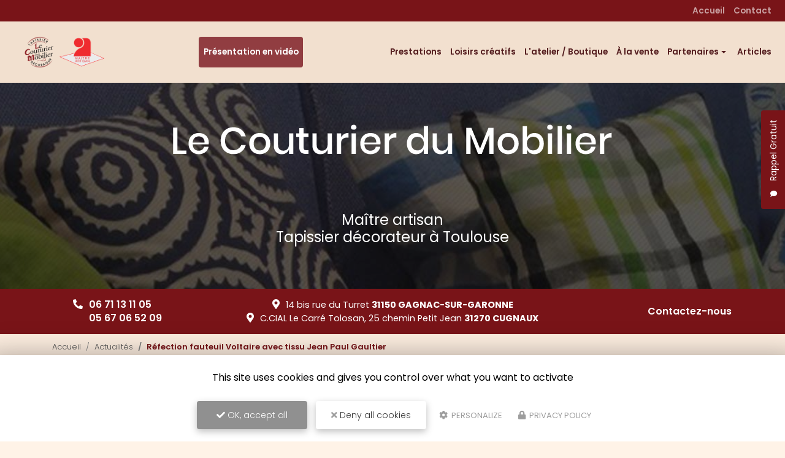

--- FILE ---
content_type: text/html; charset=UTF-8
request_url: https://www.lecouturierdumobilier.com/actualites/refection-fauteuil-voltaire-tissu-jean-paul-gaultier
body_size: 11356
content:
 
<!DOCTYPE html>
<html lang="fr" dir="ltr" prefix="content: http://purl.org/rss/1.0/modules/content/  dc: http://purl.org/dc/terms/  foaf: http://xmlns.com/foaf/0.1/  og: http://ogp.me/ns#  rdfs: http://www.w3.org/2000/01/rdf-schema#  schema: http://schema.org/  sioc: http://rdfs.org/sioc/ns#  sioct: http://rdfs.org/sioc/types#  skos: http://www.w3.org/2004/02/skos/core#  xsd: http://www.w3.org/2001/XMLSchema# ">
  <head>
    <meta charset="utf-8" />
<noscript><style>form.antibot * :not(.antibot-message) { display: none !important; }</style>
</noscript><script>var _paq = _paq || [];(function(){var u=(("https:" == document.location.protocol) ? "https://matomo1.cliken-web.com/" : "http://matomo1.cliken-web.com/");_paq.push(["setSiteId", "441"]);_paq.push(["setTrackerUrl", u+"matomo.php"]);_paq.push(["setDoNotTrack", 1]);document.addEventListener('DOMContentLoaded', function () {
  const phoneLinks = document.querySelectorAll('a[href^="tel:"]');
  phoneLinks.forEach(function (link) {
    const phoneNumber = link.getAttribute('href').replace('tel:', '');
    link.addEventListener('click', function () {
      trackPhoneClick(phoneNumber);
    });
  });
});

function trackPhoneClick(phoneNumber) {
  if (typeof _paq !== 'undefined') {
    _paq.push(['trackEvent', 'Telephone', 'Clic', phoneNumber]);
  }
};if (!window.matomo_search_results_active) {_paq.push(["trackPageView"]);}_paq.push(["setIgnoreClasses", ["no-tracking","colorbox"]]);_paq.push(["enableLinkTracking"]);var d=document,g=d.createElement("script"),s=d.getElementsByTagName("script")[0];g.type="text/javascript";g.defer=true;g.async=true;g.src=u+"matomo.js";s.parentNode.insertBefore(g,s);})();</script>
<meta name="description" content="Réfection complète d&#039;une fauteuil de fauteuils Voltaire. Tissu de chez Lelièvre Réalisation pour une cliente de Mondonville. Pour toutes demandes de renseignements ou de devis, vous pouvez contacter votre tapissier décorateur par mail via le formulaire de contact." />
<link rel="shortlink" href="https://www.lecouturierdumobilier.com/actualites/refection-fauteuil-voltaire-tissu-jean-paul-gaultier" />
<link rel="canonical" href="https://www.lecouturierdumobilier.com/actualites/refection-fauteuil-voltaire-tissu-jean-paul-gaultier" />
<link rel="image_src" href="sites/5540cw0923/files/default_images/default-actu.jpg" />
<meta property="og:site_name" content="Le Couturier du Mobilier" />
<meta property="og:type" content="Site web" />
<meta property="og:url" content="https://www.lecouturierdumobilier.com/actualites/refection-fauteuil-voltaire-tissu-jean-paul-gaultier" />
<meta property="og:title" content="Réfection fauteuil Voltaire avec tissu Jean Paul Gaultier" />
<meta property="og:description" content="Réfection complète d&#039;une fauteuil de fauteuils Voltaire. Tissu de chez Lelièvre Réalisation pour une cliente de Mondonville. Pour toutes demandes de renseignements ou de devis, vous pouvez contacter votre tapissier décorateur par mail via le formulaire de contact." />
<meta property="og:image" content="https://www.lecouturierdumobilier.com/sites/5540cw0923/files/default_images/default-actu.jpg" />
<meta name="MobileOptimized" content="width" />
<meta name="HandheldFriendly" content="true" />
<meta name="viewport" content="width=device-width, initial-scale=1, shrink-to-fit=no" />
<meta http-equiv="x-ua-compatible" content="ie=edge" />
<link rel="icon" href="/sites/5540cw0923/files/favicon.png" type="image/png" />

    <title>Réfection fauteuil Voltaire avec tissu Jean Paul Gaultier | Le Couturier du Mobilier</title>
    <link rel="stylesheet" media="all" href="/sites/5540cw0923/files/css/css_HJwo3FIRr8Es9P8nTG1pXpnse_kDsq4xlQD3WeC3q84.css" />
<link rel="stylesheet" media="all" href="/sites/5540cw0923/files/css/css_4gSOU2DBLNoDIafsTfBrZARnbS83I3v2TlGVCbYigX8.css" />
<link rel="stylesheet" media="all" href="//use.fontawesome.com/releases/v5.13.0/css/all.css" />
<link rel="stylesheet" media="all" href="/sites/5540cw0923/files/css/css_hvCyXd51OQ6x1Xi5tFrCosXYNUuPf8U-jAyz-Ox0Z0A.css" />

    <script type="application/json" data-drupal-selector="drupal-settings-json">{"path":{"baseUrl":"\/","scriptPath":null,"pathPrefix":"","currentPath":"node\/142","currentPathIsAdmin":false,"isFront":false,"currentLanguage":"fr"},"pluralDelimiter":"\u0003","suppressDeprecationErrors":true,"ajaxPageState":{"libraries":"antibot\/antibot.form,bootstrap_barrio\/breadcrumb,bootstrap_barrio\/fontawesome,bootstrap_barrio\/form,bootstrap_barrio\/global-styling,bootstrap_barrio\/image_fluid,bootstrap_barrio\/messages_light,bootstrap_barrio\/node,colorbox\/default,colorbox_inline\/colorbox_inline,core\/drupal.ajax,core\/internal.jquery.form,cw_add_to_any\/add_to_any,cw_obfuscator\/cw_obfuscator.lib,cw_sass_bs4\/global-styling,cw_sass_bs4\/js-header,cw_tarte_au_citron\/cw_tarte_au_citron,cw_tarte_au_citron\/tarte_au_citron,matomo\/matomo,soref\/soref,system\/base,webform\/webform.composite,webform\/webform.element.details.save,webform\/webform.element.details.toggle,webform\/webform.element.flexbox,webform\/webform.element.managed_file,webform\/webform.element.message,webform\/webform.element.options,webform\/webform.form","theme":"cw_sass_bs4","theme_token":null},"ajaxTrustedUrl":{"form_action_p_pvdeGsVG5zNF_XLGPTvYSKCf43t8qZYSwcfZl2uzM":true,"\/actualites\/refection-fauteuil-voltaire-tissu-jean-paul-gaultier?element_parents=elements\/envoyer_une_piece_jointe\u0026ajax_form=1":true},"colorbox":{"transition":"elastic","speed":350,"opacity":0.85,"slideshow":false,"slideshowAuto":true,"slideshowSpeed":2500,"slideshowStart":"start slideshow","slideshowStop":"stopper le diaporama","current":"{current} sur {total}","previous":"\u00ab Pr\u00e9c.","next":"Suivant \u00bb","close":"Close","overlayClose":true,"returnFocus":true,"maxWidth":"98%","maxHeight":"98%","initialWidth":"300","initialHeight":"250","fixed":true,"scrolling":true,"mobiledetect":false,"mobiledevicewidth":"480px"},"tarteAuCitron":{"cwGgaToken":"xxx-aaa","youtube":0,"cookiesUri":"\/cookies"},"matomo":{"disableCookies":false,"trackMailto":true,"trackColorbox":true},"antibot":{"forms":{"webform-submission-contact-node-142-add-form":{"id":"webform-submission-contact-node-142-add-form","key":"vN99-3GE4baUILegKJ_zQVmEHIj4m3UE0mvTtQf1HbU"},"webform-submission-flottant-rappel-gratuit-node-142-add-form":{"id":"webform-submission-flottant-rappel-gratuit-node-142-add-form","key":"Te3pxe23Ut-LzBNwL6QWJzm86qTykjEaxgJILhpw6fU"}}},"ajax":{"edit-envoyer-une-piece-jointe-upload-button":{"callback":["Drupal\\file\\Element\\ManagedFile","uploadAjaxCallback"],"wrapper":"ajax-wrapper","effect":"fade","progress":{"type":"throbber","message":null},"event":"mousedown","keypress":true,"prevent":"click","url":"\/actualites\/refection-fauteuil-voltaire-tissu-jean-paul-gaultier?element_parents=elements\/envoyer_une_piece_jointe\u0026ajax_form=1","dialogType":"ajax","submit":{"_triggering_element_name":"envoyer_une_piece_jointe_upload_button","_triggering_element_value":"Transf\u00e9rer"}}},"file":{"elements":{"#edit-envoyer-une-piece-jointe-upload":"gif,jpg,jpeg,png,txt,pdf,doc,docx,ppt,pptx,xls,xlsx,xml,rar,zip"}},"user":{"uid":0,"permissionsHash":"91711de71c24b2ab489e2c1c5f0c526b0a3f5c6a50458b67ef0f3e10c6ef379f"}}</script>
<script src="/sites/5540cw0923/files/js/js_qiOJboP-yBXBXBBhvL2qDO7h1UkXyuHFzC-ny51asMo.js"></script>
<script src="/libraries/tarteaucitron/tarteaucitron.js?t8wiku"></script>
<script src="/sites/5540cw0923/files/js/js_gkaRMNN1FmJoHBhn2lScq79YXkgdo-94W4Zu3wuoCyM.js"></script>

  </head>
  <body class="layout-no-sidebars page-node-142 not-front path-node node--type-actualite">
    <a href="#main-content" class="visually-hidden focusable skip-link">
      Aller au contenu principal
    </a>
    
      <div class="dialog-off-canvas-main-canvas" data-off-canvas-main-canvas>
    <div id="page-wrapper">
    <div id="page">
        <header id="header" class="header" role="banner" aria-label="Entête du site">
            <div class="cw-navbar">
                                                            <nav class="navbar navbar-expand" id="navbar-top">
                                                        <div class="container">                                  <div id="block-informationsnavbar" class="flex-set align-items-center block block-block-content block-block-content19cafe8b-df1f-4581-b2fb-6249175484fb">
  
    
      <div class="content">
      
            <div class="clearfix text-formatted field field--name-body field--type-text-with-summary field--label-hidden field__item"><!-- div class="flex-set justify-content-between justify-content-lg-start pl-10 pr-15 px-lg-40">
  <div class="pr-20"><a href="tel:0600000000"><i class="fas fa-phone-alt fa-xs pr-2"></i> 0600000000</a>
  </div>
  <div class="pr-20 d-none d-lg-block"><a href="https://goo.gl/maps/gAJ8F8D6CFEz9zWc8" id="adr1" target="_blank"><i class="fas fa-map-marker-alt fa-xs pr-2"></i> 330 all. des Hêtres 69760&nbsp;LIMONEST</a>
  </div>
  <div class="flex-set">
    <div class="pr-15"><a href="#" target="_blank"><i class="fab fa-facebook"></i></a>
    </div>
    <div><a href="#" target="_blank"><i class="fab fa-instagram"></i></a>
    </div>
  </div>
</div -->
</div>
      
    </div>
  </div>


                                
                                                                                            </div>                        </nav>
                                        <nav class="navbar navbar-expand-lg" id="navbar-main">
                                                <div class="container">                                          <div class="navbar-logo">
            <a href="/" title="Le Couturier du Mobilier | Tapissier décorateur à Toulouse" rel="home">
                <img src="/sites/5540cw0923/files/mini-logo.png" alt="Le Couturier du Mobilier | Tapissier décorateur à Toulouse" class="img-fluid align-top"/>
            </a>
        </div>
                <div class="navbar-brand">
            <a href="/" title="Le Couturier du Mobilier | Tapissier décorateur à Toulouse" rel="home">
                                    <div class="site-name">
                        Le Couturier du Mobilier

                    </div>
                                                    <div class="align-top site-slogan">
                        Tapissier décorateur à Toulouse
                    </div>
                            </a>
        </div>
    <div id="block-cwfloatblock" class="block-float block block-cw-float-block">
  
    
      <div class="content">
      <div class="flb-btn">
    <button class="btn btn-primary">Rappel Gratuit</button>
</div>

<div class="flb-block">
    <div class="flb-title">
        <div class="flb-label">Rappel Gratuit</div>
        <div class="flb-icon"><i class="fas fa-comment"></i></div>
    </div>
    <div class="flb-content">
        <div class="flb-wrapper">
            
<form class="webform-submission-form webform-submission-add-form webform-submission-flottant-rappel-gratuit-form webform-submission-flottant-rappel-gratuit-add-form webform-submission-flottant-rappel-gratuit-node-142-form webform-submission-flottant-rappel-gratuit-node-142-add-form js-webform-details-toggle webform-details-toggle antibot" data-drupal-selector="webform-submission-flottant-rappel-gratuit-node-142-add-form" data-action="/actualites/refection-fauteuil-voltaire-tissu-jean-paul-gaultier" action="/antibot" method="post" id="webform-submission-flottant-rappel-gratuit-node-142-add-form" accept-charset="UTF-8">
  
  <noscript>
  <div class="antibot-no-js antibot-message antibot-message-warning">You must have JavaScript enabled to use this form.</div>
</noscript>




          <fieldset class="js-form-item js-form-type-textfield form-type-textfield js-form-item-sujet form-item-sujet form-no-label form-group">
          <label for="edit-sujet" class="sr-only js-form-required form-required">Sujet</label>
                    <input data-drupal-selector="edit-sujet" type="text" id="edit-sujet" name="sujet" value="" size="60" maxlength="255" placeholder="Sujet" class="required form-control" required="required" aria-required="true" />

                      </fieldset>




          <fieldset class="js-form-item js-form-type-textfield form-type-textfield js-form-item-nom-prenom form-item-nom-prenom form-no-label form-group">
          <label for="edit-nom-prenom" class="sr-only js-form-required form-required">Nom Prénom</label>
                    <input data-drupal-selector="edit-nom-prenom" type="text" id="edit-nom-prenom" name="nom_prenom" value="" size="60" maxlength="255" placeholder="Nom Prénom" class="required form-control" required="required" aria-required="true" />

                      </fieldset>




          <fieldset class="js-form-item js-form-type-tel form-type-tel js-form-item-telephone form-item-telephone form-no-label form-group">
          <label for="edit-telephone--2" class="sr-only js-form-required form-required">Téléphone</label>
                    <input data-drupal-selector="edit-telephone" type="tel" id="edit-telephone--2" name="telephone" value="" size="30" maxlength="128" placeholder="Téléphone" class="form-tel required form-control" required="required" aria-required="true" />

                      </fieldset>


                

  <div class="allow-rgpd js-form-item js-form-type-checkbox checkbox form-check js-form-item-acceptation-rgpd form-item-acceptation-rgpd form-no-label">
                <input data-drupal-selector="edit-acceptation-rgpd" aria-describedby="edit-acceptation-rgpd--2--description" type="checkbox" id="edit-acceptation-rgpd--2" name="acceptation_rgpd" value="allow-rgpd" class="form-checkbox required form-check-input" required="required" aria-required="true">
                      <small class="description text-muted">
        <div id="edit-acceptation-rgpd--2--description" class="webform-element-description">J&#39;accepte la <a href="/cookies">politique de confidentialit&eacute;.</a></div>

      </small>
      </div>
<div data-drupal-selector="edit-actions" class="form-actions webform-actions js-form-wrapper form-group" id="edit-actions--3"><input class="webform-button--submit button button--primary js-form-submit form-submit btn btn-primary form-control" data-drupal-selector="edit-actions-submit-2" type="submit" id="edit-actions-submit--2" name="op" value="Envoyer" />

</div>
<input data-drupal-selector="edit-antibot-key" type="hidden" name="antibot_key" value="" class="form-control" />
<input autocomplete="off" data-drupal-selector="form-i-ovh59-ewlog6e3zjlmf0rloynf-bmgbqcjpcrdiau" type="hidden" name="form_build_id" value="form-i_ovH59-ewloG6E3zjlmf0RlOyNf_BmgbqCjpCrDiAU" class="form-control" />
<input data-drupal-selector="edit-webform-submission-flottant-rappel-gratuit-node-142-add-form" type="hidden" name="form_id" value="webform_submission_flottant_rappel_gratuit_node_142_add_form" class="form-control" />


  
</form>

        </div>
    </div>
</div>

    </div>
  </div>


                                                            <button class="navbar-toggler navbar-toggler-right" type="button" data-toggle="collapse"
                                        data-target="#CollapsingNavbar" aria-controls="CollapsingNavbar"
                                        aria-expanded="false" aria-label="Toggle navigation"><span
                                            id="toggler-line-1" class="navbar-toggler-icon"></span><span
                                            id="toggler-line-2" class="navbar-toggler-icon"></span><span
                                            id="toggler-line-3" class="navbar-toggler-icon"></span></button>
                                <div class="collapse navbar-collapse" id="CollapsingNavbar">
                                      <nav role="navigation" aria-labelledby="block-cw-sass-bs4-secondary-menu-menu" id="block-cw-sass-bs4-secondary-menu" class="pr-lg-15 block block-menu navigation menu--secondary">
            
  <div class="sr-only" id="block-cw-sass-bs4-secondary-menu-menu">Navigation secondaire</div>
  

        
              <ul block="block-cw-sass-bs4-secondary-menu" class="clearfix nav navbar-nav">
                    <li class="nav-item">
                          <a href="/" class="nav-link nav-link--" data-drupal-link-system-path="&lt;front&gt;">Accueil</a>
              </li>
                <li class="nav-item">
                          <a href="/contactez-votre-tapissier-decorateur-a-toulouse" class="nav-link nav-link--contactez-votre-tapissier-decorateur-a-toulouse" data-drupal-link-system-path="node/2">Contact</a>
              </li>
        </ul>
  


  </nav>
<nav role="navigation" aria-labelledby="block-cw-sass-bs4-main-menu-menu" id="block-cw-sass-bs4-main-menu" class="block block-menu navigation menu--main">
            
  <div class="sr-only" id="block-cw-sass-bs4-main-menu-menu">Navigation principale</div>
  

        
              <ul block="block-cw-sass-bs4-main-menu" class="clearfix nav navbar-nav">
                    <li class="navbar-button nav-item">
                          <a href="https://www.youtube.com/embed/8isqrrhixAs?width=853&amp;height=480&amp;iframe=true&amp;autoplay=1" class="btn btn-secondary btn-sm-240 nav-link nav-link-https--wwwyoutubecom-embed-8isqrrhixaswidth853height480iframetrueautoplay1" target="_blank">Présentation en vidéo</a>
              </li>
                <li class="nav-item">
                          <a href="/prestations" class="nav-link nav-link--prestations" data-drupal-link-system-path="node/3">Prestations</a>
              </li>
                <li class="nav-item">
                          <a href="/galerie/cours-loisirs-creatifs" class="nav-link nav-link--galerie-cours-loisirs-creatifs" data-drupal-link-system-path="node/246">Loisirs créatifs</a>
              </li>
                <li class="nav-item">
                          <a href="/l-atelier-boutique" class="nav-link nav-link--l-atelier-boutique" data-drupal-link-system-path="node/17">L&#039;atelier / Boutique</a>
              </li>
                <li class="nav-item">
                          <a href="/a-la-vente" class="nav-link nav-link--a-la-vente" data-drupal-link-system-path="node/18">À la vente</a>
              </li>
                <li class="nav-item menu-item--expanded dropdown">
                          <a href="" class="nav-link dropdown-toggle nav-link-" data-toggle="dropdown" aria-expanded="false" aria-haspopup="true">Partenaires</a>
                        <ul class="dropdown-menu">
                    <li class="dropdown-item">
                          <a href="/editeurs-tissus" class="nav-link--editeurs-tissus" data-drupal-link-system-path="node/19">Éditeurs tissus</a>
              </li>
                <li class="dropdown-item">
                          <a href="/galerie/professionnels-decoration" class="nav-link--galerie-professionnels-decoration" data-drupal-link-system-path="node/245">Professionnels décoration</a>
              </li>
        </ul>
  
              </li>
                <li class="nav-item">
                          <a href="/articles" class="nav-link nav-link--articles" data-drupal-link-system-path="node/267">Articles</a>
              </li>
        </ul>
  


  </nav>


                                                                    </div>
                                                                                                            </div>                    </nav>
                            </div>
                            <div class="cw-jumbotron">
                    <aside class="w-100 section" role="complementary">
                          <section class="region region-jumbotron">
    <div id="block-jumbotron-logo-slogan" class="jumbotron-bloc-principal block block-block-content block-block-content5a16c1c8-18de-4fec-8d92-f1366c4da0be">
  
    
      <div class="content">
      
            <div class="clearfix text-formatted field field--name-body field--type-text-with-summary field--label-hidden field__item"><div class="jumbotron-bloc-principal-child-1">
  <div class="jumbotron-logo"><a href="/"><img alt="Le Couturier du Mobilier" data-entity-type="file" src="/sites/5540cw0923/files/logo.png" /></a>
  </div>
  <!--div class="jumbotron-denomination"><strong>Le Couturier du Mobilier</strong>
</div--></div>
<div class="jumbotron-bloc-principal-child-2">
  <div class="jumbotron-slogan mt-0"><strong>Maître artisan</strong>
  </div>
  <div class="jumbotron-slogan mt-0"><strong>Tapissier décorateur à Toulouse</strong>
  </div>
  <!--<div class="jumbotron-telephone"><a href="tel:0600000000"> 0600000000</a>
</div><div class="jumbotron-adresse"><a href="https://goo.gl/maps/gAJ8F8D6CFEz9zWc8" id="adr1" target="_blank">330 all. des Hêtres 69760&nbsp;LIMONEST</a>
</div><div class="jumbotron-bouton-1"><a class="btn btn-primary btn-sm-240" href="/contactez-votre-tapissier-decorateur-a-toulouse">Contactez-nous</a>
</div><div class="jumbotron-bouton-1 jumbotron-bouton-various"><a class="btn btn-primary btn-sm-240 my-2 m-sm-2 mx-sm-15" href="/contactez-votre-tapissier-decorateur-a-toulouse">Contactez-nous</a> <a class="btn btn-primary btn-sm-240 my-2 m-sm-2 mx-sm-15" href="tel:0600000000">0600000000</a>
</div><i class="fas fa-phone-alt small mr-2 cw-opacity-40"></i>--></div>
</div>
      
    </div>
  </div>
<div id="block-jumbotronblocinfos" class="jumbotron-bloc-infos block block-block-content block-block-content03eaa351-11bb-4820-87e0-c6fb612f9721">
  
    
      <div class="content">
      
            <div class="clearfix text-formatted field field--name-body field--type-text-with-summary field--label-hidden field__item"><div class="jumbotron-telephone col-lg-3 text-align-center text-lg-left"><i aria-hidden="true" class="fa fa-phone fa-rotate-90 mr-10"></i><a class="text-nowrap" href="tel:06 71 13 11 05">06 71 13 11 05</a> <span>-</span> <a class="text-nowrap" href="tel:05 67 06 52 09">05 67 06 52 09</a></div>

<div class="jumbotron-adresse col-lg-7 col-xl-6 text-align-center"><i class="fas fa-map-marker-alt d-none d-lg-inline mr-10"></i><a href="https://maps.app.goo.gl/qmKfg8ZBWKPEAAF27" id="adr1" target="_blank">14 bis rue du Turret <b class="text-nowrap text-uppercase">31150 Gagnac-sur-Garonne</b></a><br /><i class="fas fa-map-marker-alt d-none d-lg-inline mr-10"></i><a class="d-inline-block d-lg-inline mt-4 mt-lg-0" href="https://maps.app.goo.gl/SrbipC8uutS62DYp9" id="adr2" target="_blank">C.CIAL Le Carré Tolosan, 25 chemin Petit Jean <b class="text-nowrap text-uppercase">31270 Cugnaux</b></a></div>

<div class="jumbotron-bouton-2 col-lg-3 text-align-center text-lg-right"><a href="/contactez-votre-tapissier-decorateur-a-toulouse">Contactez-nous</a></div>
</div>
      
    </div>
  </div>

  </section>

                    </aside>
                </div>
                    </header>
                    <div class="highlighted">
                <aside class="container-fluid section clearfix" role="complementary">
                      <div data-drupal-messages-fallback class="hidden"></div>


                </aside>
            </div>
                          <div id="block-breadcrumbs" class="cw-breadcrumb block block-system block-system-breadcrumb-block">
  
    
      <div class="content">
      

  <nav role="navigation" aria-label="breadcrumb">
    <ol class="breadcrumb">
                  <li class="breadcrumb-item ">
          <a href="/">Accueil</a>
        </li>
                        <li class="breadcrumb-item ">
          <a href="/actualites">Actualités</a>
        </li>
                        <li class="breadcrumb-item active">
          Réfection fauteuil Voltaire avec tissu Jean Paul Gaultier
        </li>
              </ol>
  </nav>

    </div>
  </div>


        <div id="main-wrapper" class="layout-main-wrapper clearfix">
                            <div id="main" class="container-fluid">
                    <div class="row row-offcanvas row-offcanvas-left clearfix">
                        <main class="main-content col" id="content" role="main">
                            <section class="section">
                                <a id="main-content" tabindex="-1"></a>
                                  <div id="block-cw-sass-bs4-page-title" class="px-5 block block-core block-page-title-block">
  
    
      <div class="content">
      
  <h1 class="title"><span class="field field--name-title field--type-string field--label-hidden">Réfection fauteuil Voltaire avec tissu Jean Paul Gaultier</span>
</h1>


    </div>
  </div>
<div id="block-cw-sass-bs4-content" class="block block-system block-system-main-block">
  
    
      <div class="content">
      


<article role="article" about="/actualites/refection-fauteuil-voltaire-tissu-jean-paul-gaultier" class="container node node--type-actualite node--view-mode-full clearfix">
    <div class="node__content clearfix">
                    
    <div class="field field--name-field-actu-image field--type-image field--label-hidden field__item rounded">
<a href="https://www.lecouturierdumobilier.com/sites/5540cw0923/files/styles/wide/public/actualite/2023-10/refection-fauteuil-voltaire-avec-tissu-jean-paul-gaultier-toulouse-le-couturier-du-mobilier.jpg.webp?itok=UYjC6Knz" title="Réfection fauteuil Voltaire avec tissu Jean Paul Gaultier, Toulouse, Le Couturier du Mobilier" data-colorbox-gallery="gallery-actualite-142-ZMi6L7z-S44" class="colorbox" data-cbox-img-attrs="{&quot;alt&quot;:&quot;Réfection fauteuil Voltaire avec tissu Jean Paul Gaultier, Toulouse, Le Couturier du Mobilier&quot;}"><img src="/sites/5540cw0923/files/styles/type_de_contenu/public/actualite/2023-10/refection-fauteuil-voltaire-avec-tissu-jean-paul-gaultier-toulouse-le-couturier-du-mobilier.jpg.webp?itok=u8OpnF1A" width="504" height="760" alt="Réfection fauteuil Voltaire avec tissu Jean Paul Gaultier, Toulouse, Le Couturier du Mobilier" loading="lazy" typeof="foaf:Image" class="image-style-type-de-contenu" />


    <span class="show-more">
        <span class="icon"></span>
        <span class="title">Zoomer</span>
    </span>
</a>
</div>

        
        <div class="actu-content">
            <div class="actu-date">
                
            <div class="field field--name-field-actu-date field--type-datetime field--label-hidden field__item">02-01-2023</div>
      
            </div>

            
            <div class="clearfix text-formatted field field--name-body field--type-text-with-summary field--label-hidden field__item"><p>Réfection complète d'une <strong>fauteuil de fauteuils Voltaire.</strong></p>

<p>Tissu <strong>de chez <a href="/galerie/realisations/lelievre">Lelièvre</a></strong></p>

<p>Réalisation pour une cliente de Mondonville.</p>

<p>Pour toutes demandes de renseignements ou de devis, vous pouvez contacter votre tapissier décorateur par mail via le <a href="/contactez-votre-tapissier-decorateur-a-toulouse">formulaire de contact</a>.</p>
</div>
      
        </div>
    </div>
</article>

<section class="galerie-photos">
    
</section>

    </div>
  </div>


                            </section>
                        </main>
                                                                    </div>
                </div>
                    </div>
                    <div class="featured-bottom">
                <aside class="clearfix" role="complementary">
                      <section class="region region-featured-bottom-first">
    <div id="block-actiontel" class="block-call-to-action cw-pt block block-block-content block-block-contentc3994503-5275-4b23-a38e-f91809c3a4bb">
  
    
      <div class="content">
      
            <div class="clearfix text-formatted field field--name-body field--type-text-with-summary field--label-hidden field__item"><div class="container text-center wow fadeIn">
  <div class="title-h2 mt-0">Contactez-nous
  </div>
  <div class="cta-number"><span class="text-nowrap">Tél. <a href="tel:06 71 13 11 05">06 71 13 11 05</a></span>
    <br /><span class="text-nowrap"><a href="tel:05 67 06 52 09">05 67 06 52 09</a></span>
  </div>
</div>
</div>
      
    </div>
  </div>
<div id="block-actionbtn" class="block-call-to-action mt-3 block block-block-content block-block-content0c502c91-7db5-4100-9711-76ed1cf45cfb">
  
    
      <div class="content">
      
            <div class="clearfix text-formatted field field--name-body field--type-text-with-summary field--label-hidden field__item"><div class="container content px-30">
  <div class="justify-content-md-center text-center">
    <p class="mt-4"><a class="btn btn-primary btn-sm-280 wow fadeIn" href="/contactez-votre-tapissier-decorateur-a-toulouse">Envoyer un message</a>
    </p>
  </div>
</div>
</div>
      
    </div>
  </div>
<div id="block-addtoanyblock" class="block-addtoany cw-py block block-cw-add-to-any block-cw-add-to-any-block">
  
    
      <div class="content">
      <div class="container">
<div class="title-h4">Partagez cette page </div>
<!-- AddToAny BEGIN -->
<div class="a2a_kit a2a_kit_size_32 a2a_default_style">
<a class="a2a_button_facebook"></a>
<a class="a2a_button_x"></a>
<a class="a2a_button_email"></a>
</div>
<!-- AddToAny END -->
</div>

    </div>
  </div>

  </section>

                      <section class="region region-featured-bottom-second">
    <div id="block-parallax" class="parallax parallax-bg block-parallax-front cw-py block block-block-content block-block-contentd0d9d995-7024-46d6-a575-67bcc197aebb">
  
    
      <div class="content">
      
            <div class="clearfix text-formatted field field--name-body field--type-text-with-summary field--label-hidden field__item"><div class="points container-lg cw-py">
  <div class="cw-pictos cw-pictos-mt-legend justify-content-around">
    <div class="wow fadeIn mt-3 mb-3">
      <div class="picto cw-circle cw-lazy m-3 cw-boxshadow">
        <div class="picto-image"><img alt="Installé depuis 2010" src="/sites/5540cw0923/files/picto1.png" /></div>
      </div>
    </div>
    <div class="wow fadeIn mt-3 mb-3">
      <div class="picto cw-circle cw-lazy m-3 cw-boxshadow">
        <div class="picto-image"><img alt="Créations sur mesure" src="/sites/5540cw0923/files/picto2.png" /></div>
      </div>
    </div>
    <div class="wow fadeIn mt-3 mb-3">
      <div class="picto cw-circle cw-lazy m-3 cw-boxshadow">
        <div class="picto-image"><img alt="Conseils personnalisé" src="/sites/5540cw0923/files/picto3.png" /></div>
      </div>
    </div>
    <div class="wow fadeIn mt-3 mb-3">
      <div class="picto cw-circle cw-lazy m-3 cw-boxshadow">
        <div class="picto-image"><img alt="Maître artisan" src="/sites/5540cw0923/files/picto4.png" /></div>
      </div>
    </div>
  </div>
</div>
</div>
      
    </div>
  </div>

  </section>

                    
                </aside>
            </div>
                <footer class="site-footer">
                                                <div class="site-footer__top clearfix">
                        
                          <section class="region region-footer-second">
    <div class="section-wrapper">
      <div id="block-footercoordonnees" class="block-ft-coordonnees wow fadeIn text-center text-lg-left col-lg-5 m-auto block block-block-content block-block-content664dd42e-39e4-42c7-86ba-8ff4f338be5c">
  
    
      <div class="content">
      
            <div class="clearfix text-formatted field field--name-body field--type-text-with-summary field--label-hidden field__item"><div class="content wow fadeInLeft">
<p class="ft-logo mb-4"><a href="/"><img alt="Le Couturier du Mobilier" data-entity-type="file" height="98" src="/sites/5540cw0923/files/logo-bottom.png" /></a></p>

<p class="ft-slogan mb-4"><strong>Vincent Paraud Maître artisan</strong></p>

<p class="ft-adresse"><i aria-hidden="true" class="fa fa-map-marker-alt mr-10"></i> 14 bis rue du Turret<br /><span class="text-uppercase">31150 Gagnac-sur-Garonne</span></p>

<p class="ft-horaire xs-mb-15"><i aria-hidden="true" class="far fa-clock mr-10"></i> Lundi : 14h00 à 19h00<br />
Mardi : 9h30 à 12h00 - 13h30 à 19h00 cours<br />
Mercredi : 9h30 à 12h00 - 13h30 à 19h00<br />
Samedi : 9h30 à 12h00 - 13h30 à 19h30 cours</p>

<p class="ft-adresse"><i aria-hidden="true" class="fa fa-map-marker-alt mr-10"></i> C.CIAL Le Carré Tolosan, 25 chemin Petit Jean<br /><span class="text-uppercase">31270 Cugnaux</span></p>

<p class="ft-horaire xs-mb-15"><i aria-hidden="true" class="far fa-clock mr-10"></i> Jeudi : 9h30 à 12h00 - 13h30 à 19h00 cours<br />
Vendredi : 9h30 à 12h00 - 13h30 à 19h00</p>

<p class="ft-telephone"><i aria-hidden="true" class="fa fa-phone mr-10 fa-rotate-90"></i> <a class="text-nowrap" href="tel:06 71 13 11 05">06 71 13 11 05</a> / <a class="text-nowrap" href="tel:05 67 06 52 09">05 67 06 52 09</a></p>

<div class="cw-follow-us-various mt-5 wow fadeIn" style="visibility: visible; animation-name: fadeIn;">
<p class="cw-follow-us-various-title mb-3"><b>Suivez-nous sur les réseaux sociaux</b></p>

<div class="cw-follow-us-various-content"><a class="ml-lg-0" href="https://www.facebook.com/vincent.couturier.du.mobilier/" target="_blank"><i class="fab fa-facebook-f"></i></a><a href="https://www.instagram.com/vincent_tapissier_deco/" target="_blank"><i class="fab fa-instagram"></i></a></div>
</div>
</div>
</div>
      
    </div>
  </div>
<div id="block-webform" class="block-wf-contact wow fadeIn col-lg-7 m-auto block block-webform block-webform-block">
  
      <div class="title-h2" >Envoyez un message</div>
    
      <div class="content">
      
<form class="webform-submission-form webform-submission-add-form webform-submission-contact-form webform-submission-contact-add-form webform-submission-contact-node-142-form webform-submission-contact-node-142-add-form container js-webform-details-toggle webform-details-toggle antibot" data-drupal-selector="webform-submission-contact-node-142-add-form" enctype="multipart/form-data" data-action="/actualites/refection-fauteuil-voltaire-tissu-jean-paul-gaultier" action="/antibot" method="post" id="webform-submission-contact-node-142-add-form" accept-charset="UTF-8">
  
  <noscript>
  <div class="antibot-no-js antibot-message antibot-message-warning">You must have JavaScript enabled to use this form.</div>
</noscript>
<div class="mb-0 webform-flexbox js-webform-flexbox js-form-wrapper form-group" data-drupal-selector="edit-identite" id="edit-identite"><div class="webform-flex webform-flex--1"><div class="webform-flex--container">



          <fieldset class="js-form-item js-form-type-textfield form-type-textfield js-form-item-name form-item-name form-no-label form-group">
          <label for="edit-name" class="sr-only js-form-required form-required">Nom Prénom</label>
                    <input autocomplete="" data-drupal-selector="edit-name" type="text" id="edit-name" name="name" value="" size="60" maxlength="255" placeholder="Nom Prénom" class="required form-control" required="required" aria-required="true" />

                      </fieldset>
</div></div><div class="webform-flex webform-flex--1"><div class="webform-flex--container">



          <fieldset class="js-form-item js-form-type-textfield form-type-textfield js-form-item-societe form-item-societe form-no-label form-group">
          <label for="edit-societe" class="sr-only">Ville</label>
                    <input data-drupal-selector="edit-societe" type="text" id="edit-societe" name="societe" value="" size="60" maxlength="255" placeholder="Ville" class="form-control" />

                      </fieldset>
</div></div></div>
<div class="mb-0 webform-flexbox js-webform-flexbox js-form-wrapper form-group" data-drupal-selector="edit-coordonnees" id="edit-coordonnees"><div class="webform-flex webform-flex--1"><div class="webform-flex--container">



          <fieldset class="js-form-item js-form-type-email form-type-email js-form-item-email form-item-email form-no-label form-group">
          <label for="edit-email" class="sr-only js-form-required form-required">Email</label>
                    <input data-drupal-selector="edit-email" type="email" id="edit-email" name="email" value="" size="60" maxlength="254" placeholder="Email" class="form-email required form-control" required="required" aria-required="true" />

                      </fieldset>
</div></div><div class="webform-flex webform-flex--1"><div class="webform-flex--container">



          <fieldset class="js-form-item js-form-type-tel form-type-tel js-form-item-telephone form-item-telephone form-no-label form-group">
          <label for="edit-telephone" class="sr-only js-form-required form-required">Téléphone</label>
                    <input minlength="10" data-drupal-selector="edit-telephone" type="tel" id="edit-telephone" name="telephone" value="" size="30" maxlength="20" placeholder="Téléphone" class="form-tel required form-control" required="required" aria-required="true" />

                      </fieldset>
</div></div></div>
<fieldset data-drupal-selector="edit-objet-du-message" id="edit-objet-du-message--wrapper" class="radios--wrapper fieldgroup form-composite webform-composite-visible-title required js-webform-type-radios webform-type-radios js-form-item form-item js-form-wrapper form-group">
      <legend id="edit-objet-du-message--wrapper-legend">
    <span class="fieldset-legend js-form-required form-required">Objet du message</span>
  </legend>
  <div class="fieldset-wrapper">
            <div id="edit-objet-du-message" class="js-webform-radios webform-options-display-one-column radio">


                
  <div class="js-form-item js-form-type-radio radio form-check js-form-item-objet-du-message form-item-objet-du-message">
                <input data-drupal-selector="edit-objet-du-message-cours-de-loisirs-cratifs" type="radio" id="edit-objet-du-message-cours-de-loisirs-cratifs" name="objet_du_message" value="Cours de loisirs créatifs" class="form-radio form-check-input">
          <label  class="form-check-label" for="edit-objet-du-message-cours-de-loisirs-cratifs">
        Cours de loisirs créatifs
      </label>
                  </div>



                
  <div class="js-form-item js-form-type-radio radio form-check js-form-item-objet-du-message form-item-objet-du-message">
                <input data-drupal-selector="edit-objet-du-message-demande-de-devis" type="radio" id="edit-objet-du-message-demande-de-devis" name="objet_du_message" value="Demande de devis" class="form-radio form-check-input">
          <label  class="form-check-label" for="edit-objet-du-message-demande-de-devis">
        Demande de devis
      </label>
                  </div>



                
  <div class="js-form-item js-form-type-radio radio form-check js-form-item-objet-du-message form-item-objet-du-message">
                <input data-drupal-selector="edit-objet-du-message-demande-de-stage" type="radio" id="edit-objet-du-message-demande-de-stage" name="objet_du_message" value="Demande de stage" class="form-radio form-check-input">
          <label  class="form-check-label" for="edit-objet-du-message-demande-de-stage">
        Demande de stage
      </label>
                  </div>



                
  <div class="js-form-item js-form-type-radio radio form-check js-form-item-objet-du-message form-item-objet-du-message">
                <input data-drupal-selector="edit-objet-du-message-arogommage" type="radio" id="edit-objet-du-message-arogommage" name="objet_du_message" value="Aérogommage" class="form-radio form-check-input">
          <label  class="form-check-label" for="edit-objet-du-message-arogommage">
        Aérogommage
      </label>
                  </div>
</div>

          </div>
</fieldset>
<div id="ajax-wrapper">



  <fieldset class="js-form-item js-form-type-managed-file form-type-managed-file js-form-item-envoyer-une-piece-jointe form-item-envoyer-une-piece-jointe form-group">
          <label for="edit-envoyer-une-piece-jointe-upload" id="edit-envoyer-une-piece-jointe--label">Envoyer une pièce jointe</label>
                    <div id="edit-envoyer-une-piece-jointe" class="js-form-managed-file form-managed-file">
  <input data-drupal-selector="edit-envoyer-une-piece-jointe-upload" type="file" id="edit-envoyer-une-piece-jointe-upload" name="files[envoyer_une_piece_jointe]" size="22" class="js-form-file form-file form-control" />
<input class="js-hide button js-form-submit form-submit btn btn-primary form-control" data-drupal-selector="edit-envoyer-une-piece-jointe-upload-button" formnovalidate="formnovalidate" type="submit" id="edit-envoyer-une-piece-jointe-upload-button" name="envoyer_une_piece_jointe_upload_button" value="Transférer" />
<input data-drupal-selector="edit-envoyer-une-piece-jointe-fids" type="hidden" name="envoyer_une_piece_jointe[fids]" class="form-control" />

</div>

                          <small class="description text-muted">
        <div id="edit-envoyer-une-piece-jointe--description" class="webform-element-description">1 seul fichier.<br />Limité à 7 Mo.<br />Types autorisés : gif, jpg, jpeg, png, txt, pdf, doc, docx, ppt, pptx, xls, xlsx, xml, rar, zip.
</div>

      </small>
      </fieldset>
</div>



          <fieldset class="wrapcss js-form-item js-form-type-textarea form-type-textarea js-form-item-message form-item-message form-no-label form-group">
          <label for="edit-message" class="sr-only js-form-required form-required">Message</label>
                    <div class="form-textarea-wrapper">
  <textarea class="elemcss form-textarea required form-control resize-vertical" data-drupal-selector="edit-message" id="edit-message" name="message" rows="9" cols="60" placeholder="Message" required="required" aria-required="true"></textarea>
</div>

                      </fieldset>


                

  <div class="js-form-item js-form-type-checkbox checkbox form-check js-form-item-acceptation-rgpd form-item-acceptation-rgpd form-no-label">
                <input data-drupal-selector="edit-acceptation-rgpd" aria-describedby="edit-acceptation-rgpd--description" type="checkbox" id="edit-acceptation-rgpd" name="acceptation_rgpd" value="allow_rgpd" class="form-checkbox required form-check-input" required="required" aria-required="true">
                      <small class="description text-muted">
        <div id="edit-acceptation-rgpd--description" class="webform-element-description">J&#39;autorise ce site &agrave; conserver l&#39;ensemble des donn&eacute;es transmises dans ce formulaire pour faciliter le suivi et le traitement de ma demande. <em>(Aucune exploitation commerciale ne sera faite des donn&eacute;es conserv&eacute;es. Voir notre&nbsp;<a href="/mentions-legales#gestion-donnees-personnelles">politique de confidentialit&eacute;</a>)</em></div>

      </small>
      </div>
<div class="mb-0 form-actions webform-actions js-form-wrapper form-group" data-drupal-selector="edit-actions" id="edit-actions"><input class="webform-button--submit button button--primary js-form-submit form-submit btn btn-primary form-control" data-drupal-selector="edit-actions-submit" type="submit" id="edit-actions-submit" name="op" value="Envoyer" />

</div>
<input data-drupal-selector="edit-antibot-key" type="hidden" name="antibot_key" value="" class="form-control" />
<input autocomplete="off" data-drupal-selector="form-bdl8nate40oyciinam97aast1fknhgzdgdkf1koyaz8" type="hidden" name="form_build_id" value="form-BDL8naTe40oyCiInAM97aAST1fKnhGzdGDKF1KOYAZ8" class="form-control" />
<input data-drupal-selector="edit-webform-submission-contact-node-142-add-form" type="hidden" name="form_id" value="webform_submission_contact_node_142_add_form" class="form-control" />


  
</form>

    </div>
  </div>

    </div>
  </section>

                          <section class="region region-footer-third">
    <div id="block-footermap" class="block-map block block-block-content block-block-contentb2f274b9-c0df-489a-bc75-991199a5b3f9">
  
    
      <div class="content">
      
            <div class="clearfix text-formatted field field--name-body field--type-text-with-summary field--label-hidden field__item"><div class="map"><a id="footer-map-adr1"> </a>
<a id="footer-map-adr2"> </a></div>
</div>
      
    </div>
  </div>

  </section>

                        
                    </div>
                                                    <div class="site-footer__bottom">
                          <section class="region region-footer-fifth">
    <div id="block-footerinfos" class="infos-bottom block block-block-content block-block-content126908a4-83a7-420a-98ff-776a16663443">
  
    
      <div class="content">
      
            <div class="clearfix text-formatted field field--name-body field--type-text-with-summary field--label-hidden field__item"><div class="container">
<div class="row text-center">
<div class="col-lg-6">
<div class="content text-lg-left">
<div><strong>Vincent Paraud Maître artisan, Tapissier décorateur <span class="text-nowrap">à Toulouse</span></strong><br /><a href="/mentions-legales">Mentions légales</a> - <a href="/plan-du-site">Plan du site</a> - <a href="/liens-utiles">Liens utiles</a> - <a id="tarteaucitronManager" type="button">Cookies</a><br /><a href="/conditions-generales-de-vente">CGV</a> - <a href="/reglement-interieur">Règlement Intérieur</a></div>
</div>
</div>

<div class="col-lg-6 xs-mt-40 lg-mt-0 text-lg-right">
<div class="content crea">
<div><a href="https://www.cliken-web.com/" target="_blank"><img alt="" src="/sites/_shared/logo-xs-cw-bc.png" />Création et référencement de site Internet<br />
Demande de Devis</a></div>
</div>
</div>
</div>
</div>
</div>
      
    </div>
  </div>
<div id="block-soref-footer" class="soref-bottom block block-soref block-soref-footer">
  
    
      <div class="content">
      <section id="bloc-soref-footer-content">
    <div class="container">
        <!--    <div id="soref-bottom-overlay"></div>-->
        <div><a href="/activite-principale/secteurs">Secteur</a> -
            <a href="#soref-footer-content-collapse" class="toggle-soref-footer-content-collapse">
                En savoir +
            </a>
            <div id="soref-footer-content-collapse">
                <div class="pt-10 soref-footer-content">
                    <div class="row">
                        <div class="col-md-4">
                            <div class="soref-footer-title">
                                <div class="soref-footer-title-name"><strong>Le Couturier du Mobilier</strong></div>
                                <div class="soref-footer-title-sitemap"><a href="/sitemap.xml" target="_blank" class="ml-10">Sitemap</a></div>
                            </div>
                            <div class="soref-footer-txt mt-15 mb-15"></div>
                            <a href="#" class="toggle-soref-footer-content-collapse"><i class="fa fa-caret-up"
                                                                                        aria-hidden="true"></i>
                                Fermer</a>
                        </div>
                        <div class="col-md-4">
                            <div class="soref-footer-title"><strong>Tapissier décorateur à Toulouse</strong></div>
                            <ul class="mt-15">
                                                                    <li>
                                        <a href="/fauteuil-studio-annees-30-velours-jaune-vendu">Fauteuil studio années 30 (velours jaune) - VENDU</a>
                                    </li>
                                                                    <li>
                                        <a href="/fauteuil-scandinave-vendu">Fauteuil scandinave - VENDU</a>
                                    </li>
                                                                    <li>
                                        <a href="/prestations/habillage-sur-mobilier">Habillage sur mobilier</a>
                                    </li>
                                                                    <li>
                                        <a href="/articles/aerogommage-aerogommage-selon-les-materiaux-bois">Aérogommage : Aérogommage selon les matériaux (bois)</a>
                                    </li>
                                                                    <li>
                                        <a href="/chauffeuse-crapaud-vendu">Chauffeuse crapaud - VENDU</a>
                                    </li>
                                                                    <li>
                                        <a href="/paire-de-bridge-vendu-0">Paire de bridge - VENDU</a>
                                    </li>
                                                            </ul>
                        </div>
                        <div class="col-md-4">
                            <div class="soref-footer-title"><strong>Zone géographique</strong></div>
                            <ul class="mt-15">
                                                                    <li><a href="/tapissier-decorateur/cornebarrieu/Z11" title="Tapissier décorateur Cornebarrieu - Le Couturier du Mobilier">Cornebarrieu</a></li>
                                                                    <li><a href="/tapissier-decorateur/cugnaux/Z10" title="Tapissier décorateur Cugnaux - Le Couturier du Mobilier">Cugnaux</a></li>
                                                                    <li><a href="/tapissier-decorateur/seilh/Z9" title="Tapissier décorateur Seilh - Le Couturier du Mobilier">Seilh</a></li>
                                                                    <li><a href="/tapissier-decorateur/toulouse/Z8" title="Tapissier décorateur Toulouse - Le Couturier du Mobilier">Toulouse</a></li>
                                                            </ul>
                        </div>
                    </div>
                </div>
            </div>
        </div>
</section>

    </div>
  </div>

  </section>

                    </div>
                                    </footer>
    </div>
</div>

  </div>

    
    <script src="/sites/5540cw0923/files/js/js_CKVHsYuWpdNiX7iVnWkcClQmNScyEQzXw49QGRm-Ehc.js"></script>
<script src="https://static.addtoany.com/menu/page.js"></script>
<script src="/sites/5540cw0923/files/js/js_HO-stqN_6tu-oBxuHt1xDkSFqK71oZ31cpDDtGXgQ1M.js"></script>


    <!-- Youtube COOKIE: A activer si videos youtube --->
    <script type="text/javascript">
          (tarteaucitron.job = tarteaucitron.job || []).push('youtube');
    </script>
 <script type="text/javascript">
        tarteaucitron.user.gtagUa = 'G-4L4DS07BWD ';
        // tarteaucitron.user.gtagCrossdomain = ['example.com', 'example2.com'];
        tarteaucitron.user.gtagMore = function () { /* add here your optionnal gtag() */ };
        (tarteaucitron.job = tarteaucitron.job || []).push('gtag');
        </script>
  </body>
</html>


--- FILE ---
content_type: text/css
request_url: https://www.lecouturierdumobilier.com/sites/5540cw0923/files/css/css_4gSOU2DBLNoDIafsTfBrZARnbS83I3v2TlGVCbYigX8.css
body_size: 63833
content:
@import url("https://fonts.googleapis.com/css2?family=Poppins:wght@300;400;500;600;700&display=swap");.file{padding-left:20px;display:inline-block;min-height:16px;background-repeat:no-repeat;background-position:left center;}[dir="rtl"] .file{padding-left:inherit;padding-right:20px;background-position:right center;}.file--general,.file--application-octet-stream{background-image:url(/themes/contrib/bootstrap_barrio/images/icons/application-octet-stream.png);}.file--package-x-generic{background-image:url(/themes/contrib/bootstrap_barrio/images/icons/package-x-generic.png);}.file--x-office-spreadsheet{background-image:url(/themes/contrib/bootstrap_barrio/images/icons/x-office-spreadsheet.png);}.file--x-office-document{background-image:url(/themes/contrib/bootstrap_barrio/images/icons/x-office-document.png);}.file--x-office-presentation{background-image:url(/themes/contrib/bootstrap_barrio/images/icons/x-office-presentation.png);}.file--text-x-script{background-image:url(/themes/contrib/bootstrap_barrio/images/icons/text-x-script.png);}.file--text-html{background-image:url(/themes/contrib/bootstrap_barrio/images/icons/text-html.png);}.file--text-plain{background-image:url(/themes/contrib/bootstrap_barrio/images/icons/text-plain.png);}.file--application-pdf{background-image:url(/themes/contrib/bootstrap_barrio/images/icons/application-pdf.png);}.file--application-x-executable{background-image:url(/themes/contrib/bootstrap_barrio/images/icons/application-x-executable.png);}.file--audio{background-image:url(/themes/contrib/bootstrap_barrio/images/icons/audio-x-generic.png);}.file--video{background-image:url(/themes/contrib/bootstrap_barrio/images/icons/video-x-generic.png);}.file--text{background-image:url(/themes/contrib/bootstrap_barrio/images/icons/text-x-generic.png);}.file--image{background-image:url(/themes/contrib/bootstrap_barrio/images/icons/image-x-generic.png);}
.node__content{font-size:1.071em;margin-top:10px;}.node--view-mode-teaser{border-bottom:1px solid #d3d7d9;margin-bottom:30px;padding-bottom:15px;}.node--view-mode-teaser h2{margin-top:0;padding-top:0.5em;}.node--view-mode-teaser h2 a{color:#181818;}.node--view-mode-teaser.node--sticky{background:#f9f9f9;background:rgba(0,0,0,0.024);border:1px solid #d3d7d9;padding:0 15px 15px;}.node--view-mode-teaser .node__content{clear:none;font-size:1em;line-height:1.6;}.node__meta{font-size:0.857em;color:#68696b;margin-bottom:-5px;}.node__meta .field--name-field-user-picture img{float:left;margin:1px 20px 0 0;}[dir="rtl"] .node__meta .field--name-field-user-picture img{float:right;margin-left:20px;margin-right:0;}.node__links{text-align:right;font-size:0.93em;}[dir="rtl"] .node__links{text-align:left;}.node--unpublished{padding:20px 15px 0;}.node--unpublished .comment-text .comment-arrow{border-left:1px solid #fff4f4;border-right:1px solid #fff4f4;}
:root{--blue:#007bff;--indigo:#6610f2;--purple:#6f42c1;--pink:#e83e8c;--red:#dc3545;--orange:#fd7e14;--yellow:#ffc107;--green:#28a745;--teal:#20c997;--cyan:#17a2b8;--white:#fff;--gray:#818181;--gray-dark:#343434;--primary:#791418;--secondary:#fff3e7;--success:#28a745;--info:#17a2b8;--warning:#ffc107;--danger:#dc3545;--light:#f9f9f9;--dark:#373737;--breakpoint-xs:0;--breakpoint-sm:576px;--breakpoint-md:768px;--breakpoint-lg:992px;--breakpoint-xl:1200px;--font-family-sans-serif:-apple-system,BlinkMacSystemFont,"Segoe UI",Roboto,"Helvetica Neue",Arial,"Noto Sans","Liberation Sans",sans-serif,"Apple Color Emoji","Segoe UI Emoji","Segoe UI Symbol","Noto Color Emoji";--font-family-monospace:SFMono-Regular,Menlo,Monaco,Consolas,"Liberation Mono","Courier New",monospace;}*,*::before,*::after{box-sizing:border-box;}html{font-family:sans-serif;line-height:1.15;-webkit-text-size-adjust:100%;-webkit-tap-highlight-color:rgba(0,0,0,0);}article,aside,figcaption,figure,footer,header,hgroup,main,nav,section{display:block;}body{margin:0;font-family:"Poppins",sans-serif;font-size:1rem;font-weight:300;line-height:1.4;color:#545353;text-align:left;background-color:#fff3e7;}[tabindex="-1"]:focus:not(:focus-visible){outline:0 !important;}hr{box-sizing:content-box;height:0;overflow:visible;}h1,h2,h3,h4,h5,h6{margin-top:0;margin-bottom:0.6rem;}p{margin-top:0;margin-bottom:1rem;}abbr[title],abbr[data-original-title]{text-decoration:underline;text-decoration:underline dotted;cursor:help;border-bottom:0;text-decoration-skip-ink:none;}address{margin-bottom:1rem;font-style:normal;line-height:inherit;}ol,ul,dl{margin-top:0;margin-bottom:1rem;}ol ol,ul ul,ol ul,ul ol{margin-bottom:0;}dt{font-weight:700;}dd{margin-bottom:.5rem;margin-left:0;}blockquote{margin:0 0 1rem;}b,strong{font-weight:bolder;}small{font-size:80%;}sub,sup{position:relative;font-size:75%;line-height:0;vertical-align:baseline;}sub{bottom:-.25em;}sup{top:-.5em;}a{color:#791418;text-decoration:none;background-color:transparent;}a:hover{color:#a51b21;text-decoration:none;}a:not([href]):not([class]){color:inherit;text-decoration:none;}a:not([href]):not([class]):hover{color:inherit;text-decoration:none;}pre,code,kbd,samp{font-family:SFMono-Regular,Menlo,Monaco,Consolas,"Liberation Mono","Courier New",monospace;font-size:1em;}pre{margin-top:0;margin-bottom:1rem;overflow:auto;-ms-overflow-style:scrollbar;}figure{margin:0 0 1rem;}img{vertical-align:middle;border-style:none;}svg{overflow:hidden;vertical-align:middle;}table{border-collapse:collapse;}caption{padding-top:0.75rem;padding-bottom:0.75rem;color:#818181;text-align:left;caption-side:bottom;}th{text-align:inherit;text-align:-webkit-match-parent;}label{display:inline-block;margin-bottom:0.5rem;}button{border-radius:0;}button:focus:not(:focus-visible){outline:0;}input,button,select,optgroup,textarea{margin:0;font-family:inherit;font-size:inherit;line-height:inherit;}button,input{overflow:visible;}button,select{text-transform:none;}[role="button"]{cursor:pointer;}select{word-wrap:normal;}button,[type="button"],[type="reset"],[type="submit"]{-webkit-appearance:button;}button:not(:disabled),[type="button"]:not(:disabled),[type="reset"]:not(:disabled),[type="submit"]:not(:disabled){cursor:pointer;}button::-moz-focus-inner,[type="button"]::-moz-focus-inner,[type="reset"]::-moz-focus-inner,[type="submit"]::-moz-focus-inner{padding:0;border-style:none;}input[type="radio"],input[type="checkbox"]{box-sizing:border-box;padding:0;}textarea{overflow:auto;resize:vertical;}fieldset{min-width:0;padding:0;margin:0;border:0;}legend{display:block;width:100%;max-width:100%;padding:0;margin-bottom:.5rem;font-size:1.5rem;line-height:inherit;color:inherit;white-space:normal;}progress{vertical-align:baseline;}[type="number"]::-webkit-inner-spin-button,[type="number"]::-webkit-outer-spin-button{height:auto;}[type="search"]{outline-offset:-2px;-webkit-appearance:none;}[type="search"]::-webkit-search-decoration{-webkit-appearance:none;}::-webkit-file-upload-button{font:inherit;-webkit-appearance:button;}output{display:inline-block;}summary{display:list-item;cursor:pointer;}template{display:none;}[hidden]{display:none !important;}h1,h2,h3,h4,h5,h6,.h1,.h2,.h3,.h4,.h5,.h6{margin-bottom:0.6rem;font-weight:500;line-height:1.3;}h1,.h1{font-size:2.2rem;}h2,.h2{font-size:1.7rem;}h3,.h3{font-size:1.25rem;}h4,.h4{font-size:1.15rem;}h5,.h5{font-size:1.1rem;}h6,.h6{font-size:1rem;}.lead{font-size:1.25rem;font-weight:300;}.display-1{font-size:6rem;font-weight:300;line-height:1.3;}.display-2{font-size:5.5rem;font-weight:300;line-height:1.3;}.display-3{font-size:4.5rem;font-weight:300;line-height:1.3;}.display-4{font-size:3.5rem;font-weight:300;line-height:1.3;}hr{margin-top:1.8rem;margin-bottom:1.8rem;border:0;border-top:1px solid #e9e9e9;}small,.small{font-size:80%;font-weight:400;}mark,.mark{padding:0.2em;background-color:#fcf8e3;}.list-unstyled{padding-left:0;list-style:none;}.list-inline{padding-left:0;list-style:none;}.list-inline-item{display:inline-block;}.list-inline-item:not(:last-child){margin-right:0.5rem;}.initialism{font-size:90%;text-transform:uppercase;}.blockquote{margin-bottom:0.6rem;font-size:1.25rem;}.blockquote-footer{display:block;font-size:80%;color:#818181;}.blockquote-footer::before{content:"\2014\00A0";}.img-fluid{max-width:100%;height:auto;}.img-thumbnail{padding:0.25rem;background-color:#fff3e7;border:1px solid #dedede;border-radius:0.25rem;max-width:100%;height:auto;}.figure{display:inline-block;}.figure-img{margin-bottom:0.3rem;line-height:1;}.figure-caption{font-size:90%;color:#818181;}code{font-size:87.5%;color:#e83e8c;word-wrap:break-word;}a > code{color:inherit;}kbd{padding:0.2rem 0.4rem;font-size:87.5%;color:#fff;background-color:#181818;border-radius:0.125rem;}kbd kbd{padding:0;font-size:100%;font-weight:700;}pre{display:block;font-size:87.5%;color:#181818;}pre code{font-size:inherit;color:inherit;word-break:normal;}.pre-scrollable{max-height:340px;overflow-y:scroll;}.container,.container-fluid,.container-sm,.container-md,.container-lg,.container-xl{width:100%;padding-right:15px;padding-left:15px;margin-right:auto;margin-left:auto;}@media (min-width:576px){.container,.container-sm{max-width:540px;}}@media (min-width:768px){.container,.container-sm,.container-md{max-width:720px;}}@media (min-width:992px){.container,.container-sm,.container-md,.container-lg{max-width:960px;}}@media (min-width:1200px){.container,.container-sm,.container-md,.container-lg,.container-xl{max-width:1140px;}}.row{display:flex;flex-wrap:wrap;margin-right:-15px;margin-left:-15px;}.no-gutters{margin-right:0;margin-left:0;}.no-gutters > .col,.no-gutters > [class*="col-"]{padding-right:0;padding-left:0;}.col-1,.col-2,.col-3,.col-4,.col-5,.col-6,.col-7,.col-8,.col-9,.col-10,.col-11,.col-12,.col,.col-auto,.col-sm-1,.col-sm-2,.col-sm-3,.col-sm-4,.col-sm-5,.col-sm-6,.col-sm-7,.col-sm-8,.col-sm-9,.col-sm-10,.col-sm-11,.col-sm-12,.col-sm,.col-sm-auto,.col-md-1,.col-md-2,.col-md-3,.col-md-4,.col-md-5,.col-md-6,.col-md-7,.col-md-8,.col-md-9,.col-md-10,.col-md-11,.col-md-12,.col-md,.col-md-auto,.col-lg-1,.col-lg-2,.col-lg-3,.col-lg-4,.col-lg-5,.col-lg-6,.col-lg-7,.col-lg-8,.col-lg-9,.col-lg-10,.col-lg-11,.col-lg-12,.col-lg,.col-lg-auto,.col-xl-1,.col-xl-2,.col-xl-3,.col-xl-4,.col-xl-5,.col-xl-6,.col-xl-7,.col-xl-8,.col-xl-9,.col-xl-10,.col-xl-11,.col-xl-12,.col-xl,.col-xl-auto{position:relative;width:100%;padding-right:15px;padding-left:15px;}.col{flex-basis:0;flex-grow:1;max-width:100%;}.row-cols-1 > *{flex:0 0 100%;max-width:100%;}.row-cols-2 > *{flex:0 0 50%;max-width:50%;}.row-cols-3 > *{flex:0 0 33.33333%;max-width:33.33333%;}.row-cols-4 > *{flex:0 0 25%;max-width:25%;}.row-cols-5 > *{flex:0 0 20%;max-width:20%;}.row-cols-6 > *{flex:0 0 16.66667%;max-width:16.66667%;}.col-auto{flex:0 0 auto;width:auto;max-width:100%;}.col-1{flex:0 0 8.33333%;max-width:8.33333%;}.col-2{flex:0 0 16.66667%;max-width:16.66667%;}.col-3{flex:0 0 25%;max-width:25%;}.col-4{flex:0 0 33.33333%;max-width:33.33333%;}.col-5{flex:0 0 41.66667%;max-width:41.66667%;}.col-6{flex:0 0 50%;max-width:50%;}.col-7{flex:0 0 58.33333%;max-width:58.33333%;}.col-8{flex:0 0 66.66667%;max-width:66.66667%;}.col-9{flex:0 0 75%;max-width:75%;}.col-10{flex:0 0 83.33333%;max-width:83.33333%;}.col-11{flex:0 0 91.66667%;max-width:91.66667%;}.col-12{flex:0 0 100%;max-width:100%;}.order-first{order:-1;}.order-last{order:13;}.order-0{order:0;}.order-1{order:1;}.order-2{order:2;}.order-3{order:3;}.order-4{order:4;}.order-5{order:5;}.order-6{order:6;}.order-7{order:7;}.order-8{order:8;}.order-9{order:9;}.order-10{order:10;}.order-11{order:11;}.order-12{order:12;}.offset-1{margin-left:8.33333%;}.offset-2{margin-left:16.66667%;}.offset-3{margin-left:25%;}.offset-4{margin-left:33.33333%;}.offset-5{margin-left:41.66667%;}.offset-6{margin-left:50%;}.offset-7{margin-left:58.33333%;}.offset-8{margin-left:66.66667%;}.offset-9{margin-left:75%;}.offset-10{margin-left:83.33333%;}.offset-11{margin-left:91.66667%;}@media (min-width:576px){.col-sm{flex-basis:0;flex-grow:1;max-width:100%;}.row-cols-sm-1 > *{flex:0 0 100%;max-width:100%;}.row-cols-sm-2 > *{flex:0 0 50%;max-width:50%;}.row-cols-sm-3 > *{flex:0 0 33.33333%;max-width:33.33333%;}.row-cols-sm-4 > *{flex:0 0 25%;max-width:25%;}.row-cols-sm-5 > *{flex:0 0 20%;max-width:20%;}.row-cols-sm-6 > *{flex:0 0 16.66667%;max-width:16.66667%;}.col-sm-auto{flex:0 0 auto;width:auto;max-width:100%;}.col-sm-1{flex:0 0 8.33333%;max-width:8.33333%;}.col-sm-2{flex:0 0 16.66667%;max-width:16.66667%;}.col-sm-3{flex:0 0 25%;max-width:25%;}.col-sm-4{flex:0 0 33.33333%;max-width:33.33333%;}.col-sm-5{flex:0 0 41.66667%;max-width:41.66667%;}.col-sm-6{flex:0 0 50%;max-width:50%;}.col-sm-7{flex:0 0 58.33333%;max-width:58.33333%;}.col-sm-8{flex:0 0 66.66667%;max-width:66.66667%;}.col-sm-9{flex:0 0 75%;max-width:75%;}.col-sm-10{flex:0 0 83.33333%;max-width:83.33333%;}.col-sm-11{flex:0 0 91.66667%;max-width:91.66667%;}.col-sm-12{flex:0 0 100%;max-width:100%;}.order-sm-first{order:-1;}.order-sm-last{order:13;}.order-sm-0{order:0;}.order-sm-1{order:1;}.order-sm-2{order:2;}.order-sm-3{order:3;}.order-sm-4{order:4;}.order-sm-5{order:5;}.order-sm-6{order:6;}.order-sm-7{order:7;}.order-sm-8{order:8;}.order-sm-9{order:9;}.order-sm-10{order:10;}.order-sm-11{order:11;}.order-sm-12{order:12;}.offset-sm-0{margin-left:0;}.offset-sm-1{margin-left:8.33333%;}.offset-sm-2{margin-left:16.66667%;}.offset-sm-3{margin-left:25%;}.offset-sm-4{margin-left:33.33333%;}.offset-sm-5{margin-left:41.66667%;}.offset-sm-6{margin-left:50%;}.offset-sm-7{margin-left:58.33333%;}.offset-sm-8{margin-left:66.66667%;}.offset-sm-9{margin-left:75%;}.offset-sm-10{margin-left:83.33333%;}.offset-sm-11{margin-left:91.66667%;}}@media (min-width:768px){.col-md{flex-basis:0;flex-grow:1;max-width:100%;}.row-cols-md-1 > *{flex:0 0 100%;max-width:100%;}.row-cols-md-2 > *{flex:0 0 50%;max-width:50%;}.row-cols-md-3 > *{flex:0 0 33.33333%;max-width:33.33333%;}.row-cols-md-4 > *{flex:0 0 25%;max-width:25%;}.row-cols-md-5 > *{flex:0 0 20%;max-width:20%;}.row-cols-md-6 > *{flex:0 0 16.66667%;max-width:16.66667%;}.col-md-auto{flex:0 0 auto;width:auto;max-width:100%;}.col-md-1{flex:0 0 8.33333%;max-width:8.33333%;}.col-md-2{flex:0 0 16.66667%;max-width:16.66667%;}.col-md-3{flex:0 0 25%;max-width:25%;}.col-md-4{flex:0 0 33.33333%;max-width:33.33333%;}.col-md-5{flex:0 0 41.66667%;max-width:41.66667%;}.col-md-6{flex:0 0 50%;max-width:50%;}.col-md-7{flex:0 0 58.33333%;max-width:58.33333%;}.col-md-8{flex:0 0 66.66667%;max-width:66.66667%;}.col-md-9{flex:0 0 75%;max-width:75%;}.col-md-10{flex:0 0 83.33333%;max-width:83.33333%;}.col-md-11{flex:0 0 91.66667%;max-width:91.66667%;}.col-md-12{flex:0 0 100%;max-width:100%;}.order-md-first{order:-1;}.order-md-last{order:13;}.order-md-0{order:0;}.order-md-1{order:1;}.order-md-2{order:2;}.order-md-3{order:3;}.order-md-4{order:4;}.order-md-5{order:5;}.order-md-6{order:6;}.order-md-7{order:7;}.order-md-8{order:8;}.order-md-9{order:9;}.order-md-10{order:10;}.order-md-11{order:11;}.order-md-12{order:12;}.offset-md-0{margin-left:0;}.offset-md-1{margin-left:8.33333%;}.offset-md-2{margin-left:16.66667%;}.offset-md-3{margin-left:25%;}.offset-md-4{margin-left:33.33333%;}.offset-md-5{margin-left:41.66667%;}.offset-md-6{margin-left:50%;}.offset-md-7{margin-left:58.33333%;}.offset-md-8{margin-left:66.66667%;}.offset-md-9{margin-left:75%;}.offset-md-10{margin-left:83.33333%;}.offset-md-11{margin-left:91.66667%;}}@media (min-width:992px){.col-lg{flex-basis:0;flex-grow:1;max-width:100%;}.row-cols-lg-1 > *{flex:0 0 100%;max-width:100%;}.row-cols-lg-2 > *{flex:0 0 50%;max-width:50%;}.row-cols-lg-3 > *{flex:0 0 33.33333%;max-width:33.33333%;}.row-cols-lg-4 > *{flex:0 0 25%;max-width:25%;}.row-cols-lg-5 > *{flex:0 0 20%;max-width:20%;}.row-cols-lg-6 > *{flex:0 0 16.66667%;max-width:16.66667%;}.col-lg-auto{flex:0 0 auto;width:auto;max-width:100%;}.col-lg-1{flex:0 0 8.33333%;max-width:8.33333%;}.col-lg-2{flex:0 0 16.66667%;max-width:16.66667%;}.col-lg-3{flex:0 0 25%;max-width:25%;}.col-lg-4{flex:0 0 33.33333%;max-width:33.33333%;}.col-lg-5{flex:0 0 41.66667%;max-width:41.66667%;}.col-lg-6{flex:0 0 50%;max-width:50%;}.col-lg-7{flex:0 0 58.33333%;max-width:58.33333%;}.col-lg-8{flex:0 0 66.66667%;max-width:66.66667%;}.col-lg-9{flex:0 0 75%;max-width:75%;}.col-lg-10{flex:0 0 83.33333%;max-width:83.33333%;}.col-lg-11{flex:0 0 91.66667%;max-width:91.66667%;}.col-lg-12{flex:0 0 100%;max-width:100%;}.order-lg-first{order:-1;}.order-lg-last{order:13;}.order-lg-0{order:0;}.order-lg-1{order:1;}.order-lg-2{order:2;}.order-lg-3{order:3;}.order-lg-4{order:4;}.order-lg-5{order:5;}.order-lg-6{order:6;}.order-lg-7{order:7;}.order-lg-8{order:8;}.order-lg-9{order:9;}.order-lg-10{order:10;}.order-lg-11{order:11;}.order-lg-12{order:12;}.offset-lg-0{margin-left:0;}.offset-lg-1{margin-left:8.33333%;}.offset-lg-2{margin-left:16.66667%;}.offset-lg-3{margin-left:25%;}.offset-lg-4{margin-left:33.33333%;}.offset-lg-5{margin-left:41.66667%;}.offset-lg-6{margin-left:50%;}.offset-lg-7{margin-left:58.33333%;}.offset-lg-8{margin-left:66.66667%;}.offset-lg-9{margin-left:75%;}.offset-lg-10{margin-left:83.33333%;}.offset-lg-11{margin-left:91.66667%;}}@media (min-width:1200px){.col-xl{flex-basis:0;flex-grow:1;max-width:100%;}.row-cols-xl-1 > *{flex:0 0 100%;max-width:100%;}.row-cols-xl-2 > *{flex:0 0 50%;max-width:50%;}.row-cols-xl-3 > *{flex:0 0 33.33333%;max-width:33.33333%;}.row-cols-xl-4 > *{flex:0 0 25%;max-width:25%;}.row-cols-xl-5 > *{flex:0 0 20%;max-width:20%;}.row-cols-xl-6 > *{flex:0 0 16.66667%;max-width:16.66667%;}.col-xl-auto{flex:0 0 auto;width:auto;max-width:100%;}.col-xl-1{flex:0 0 8.33333%;max-width:8.33333%;}.col-xl-2{flex:0 0 16.66667%;max-width:16.66667%;}.col-xl-3{flex:0 0 25%;max-width:25%;}.col-xl-4{flex:0 0 33.33333%;max-width:33.33333%;}.col-xl-5{flex:0 0 41.66667%;max-width:41.66667%;}.col-xl-6{flex:0 0 50%;max-width:50%;}.col-xl-7{flex:0 0 58.33333%;max-width:58.33333%;}.col-xl-8{flex:0 0 66.66667%;max-width:66.66667%;}.col-xl-9{flex:0 0 75%;max-width:75%;}.col-xl-10{flex:0 0 83.33333%;max-width:83.33333%;}.col-xl-11{flex:0 0 91.66667%;max-width:91.66667%;}.col-xl-12{flex:0 0 100%;max-width:100%;}.order-xl-first{order:-1;}.order-xl-last{order:13;}.order-xl-0{order:0;}.order-xl-1{order:1;}.order-xl-2{order:2;}.order-xl-3{order:3;}.order-xl-4{order:4;}.order-xl-5{order:5;}.order-xl-6{order:6;}.order-xl-7{order:7;}.order-xl-8{order:8;}.order-xl-9{order:9;}.order-xl-10{order:10;}.order-xl-11{order:11;}.order-xl-12{order:12;}.offset-xl-0{margin-left:0;}.offset-xl-1{margin-left:8.33333%;}.offset-xl-2{margin-left:16.66667%;}.offset-xl-3{margin-left:25%;}.offset-xl-4{margin-left:33.33333%;}.offset-xl-5{margin-left:41.66667%;}.offset-xl-6{margin-left:50%;}.offset-xl-7{margin-left:58.33333%;}.offset-xl-8{margin-left:66.66667%;}.offset-xl-9{margin-left:75%;}.offset-xl-10{margin-left:83.33333%;}.offset-xl-11{margin-left:91.66667%;}}.table{width:100%;margin-bottom:0.6rem;color:#545353;background-color:#fff0e2;}.table th,.table td{padding:0.75rem;vertical-align:top;border-top:1px solid #ffe6ce;}.table thead th{vertical-align:bottom;border-bottom:2px solid #ffe6ce;}.table tbody + tbody{border-top:2px solid #ffe6ce;}.table-sm th,.table-sm td{padding:0.3rem;}.table-bordered{border:1px solid #ffe6ce;}.table-bordered th,.table-bordered td{border:1px solid #ffe6ce;}.table-bordered thead th,.table-bordered thead td{border-bottom-width:2px;}.table-borderless th,.table-borderless td,.table-borderless thead th,.table-borderless tbody + tbody{border:0;}.table-striped tbody tr:nth-of-type(odd){background-color:#ffe6ce;}.table-hover tbody tr:hover{color:#545353;background-color:#ffe6ce;}.table-primary,.table-primary > th,.table-primary > td{background-color:#d9bdbe;}.table-primary th,.table-primary td,.table-primary thead th,.table-primary tbody + tbody{border-color:#b98587;}.table-hover .table-primary:hover{background-color:#d0adae;}.table-hover .table-primary:hover > td,.table-hover .table-primary:hover > th{background-color:#d0adae;}.table-secondary,.table-secondary > th,.table-secondary > td{background-color:#fffcf8;}.table-secondary th,.table-secondary td,.table-secondary thead th,.table-secondary tbody + tbody{border-color:#fff9f3;}.table-hover .table-secondary:hover{background-color:#fff1df;}.table-hover .table-secondary:hover > td,.table-hover .table-secondary:hover > th{background-color:#fff1df;}.table-success,.table-success > th,.table-success > td{background-color:#c3e6cb;}.table-success th,.table-success td,.table-success thead th,.table-success tbody + tbody{border-color:#8fd19e;}.table-hover .table-success:hover{background-color:#b1dfbb;}.table-hover .table-success:hover > td,.table-hover .table-success:hover > th{background-color:#b1dfbb;}.table-info,.table-info > th,.table-info > td{background-color:#bee5eb;}.table-info th,.table-info td,.table-info thead th,.table-info tbody + tbody{border-color:#86cfda;}.table-hover .table-info:hover{background-color:#abdde5;}.table-hover .table-info:hover > td,.table-hover .table-info:hover > th{background-color:#abdde5;}.table-warning,.table-warning > th,.table-warning > td{background-color:#ffeeba;}.table-warning th,.table-warning td,.table-warning thead th,.table-warning tbody + tbody{border-color:#ffdf7e;}.table-hover .table-warning:hover{background-color:#ffe8a1;}.table-hover .table-warning:hover > td,.table-hover .table-warning:hover > th{background-color:#ffe8a1;}.table-danger,.table-danger > th,.table-danger > td{background-color:#f5c6cb;}.table-danger th,.table-danger td,.table-danger thead th,.table-danger tbody + tbody{border-color:#ed969e;}.table-hover .table-danger:hover{background-color:#f1b0b7;}.table-hover .table-danger:hover > td,.table-hover .table-danger:hover > th{background-color:#f1b0b7;}.table-light,.table-light > th,.table-light > td{background-color:#fdfdfd;}.table-light th,.table-light td,.table-light thead th,.table-light tbody + tbody{border-color:#fcfcfc;}.table-hover .table-light:hover{background-color:#f0f0f0;}.table-hover .table-light:hover > td,.table-hover .table-light:hover > th{background-color:#f0f0f0;}.table-dark,.table-dark > th,.table-dark > td{background-color:#c7c7c7;}.table-dark th,.table-dark td,.table-dark thead th,.table-dark tbody + tbody{border-color:#979797;}.table-hover .table-dark:hover{background-color:#bababa;}.table-hover .table-dark:hover > td,.table-hover .table-dark:hover > th{background-color:#bababa;}.table-active,.table-active > th,.table-active > td{background-color:#ffe6ce;}.table-hover .table-active:hover{background-color:#ffdab4;}.table-hover .table-active:hover > td,.table-hover .table-active:hover > th{background-color:#ffdab4;}.table .thead-dark th{color:#fff;background-color:#343434;border-color:#474747;}.table .thead-light th{color:#494949;background-color:#f9f9f9;border-color:#ffe6ce;}.table-dark{color:#fff;background-color:#343434;}.table-dark th,.table-dark td,.table-dark thead th{border-color:#474747;}.table-dark.table-bordered{border:0;}.table-dark.table-striped tbody tr:nth-of-type(odd){background-color:rgba(255,255,255,0.05);}.table-dark.table-hover tbody tr:hover{color:#fff;background-color:rgba(255,255,255,0.075);}@media (max-width:575.98px){.table-responsive-sm{display:block;width:100%;overflow-x:auto;-webkit-overflow-scrolling:touch;}.table-responsive-sm > .table-bordered{border:0;}}@media (max-width:767.98px){.table-responsive-md{display:block;width:100%;overflow-x:auto;-webkit-overflow-scrolling:touch;}.table-responsive-md > .table-bordered{border:0;}}@media (max-width:991.98px){.table-responsive-lg{display:block;width:100%;overflow-x:auto;-webkit-overflow-scrolling:touch;}.table-responsive-lg > .table-bordered{border:0;}}@media (max-width:1199.98px){.table-responsive-xl{display:block;width:100%;overflow-x:auto;-webkit-overflow-scrolling:touch;}.table-responsive-xl > .table-bordered{border:0;}}.table-responsive{display:block;width:100%;overflow-x:auto;-webkit-overflow-scrolling:touch;}.table-responsive > .table-bordered{border:0;}.form-control{display:block;width:100%;height:calc(1em + 2rem);padding:0.5rem 1rem;font-family:"Poppins",sans-serif;font-size:0.875rem;font-weight:300;line-height:1;color:#2d2d2d;background-color:#f9f9f9;background-clip:padding-box;border:0 solid #cecece;border-radius:0.125rem;transition:border-color 0.15s ease-in-out,box-shadow 0.15s ease-in-out;}@media (prefers-reduced-motion:reduce){.form-control{transition:none;}}.form-control::-ms-expand{background-color:transparent;border:0;}.form-control:focus{color:#2d2d2d;background-color:#f9f9f9;border-color:#dd3037;outline:0;box-shadow:0 0 0 0rem rgba(121,20,24,0.25);}.form-control::placeholder{color:#adadad;opacity:1;}.form-control:disabled,.form-control[readonly]{background-color:#e9e9e9;opacity:1;}input[type="date"].form-control,input[type="time"].form-control,input[type="datetime-local"].form-control,input[type="month"].form-control{appearance:none;}select.form-control:-moz-focusring{color:transparent;text-shadow:0 0 0 #2d2d2d;}select.form-control:focus::-ms-value{color:#2d2d2d;background-color:#f9f9f9;}.form-control-file,.form-control-range{display:block;width:100%;}.col-form-label{padding-top:0.5rem;padding-bottom:0.5rem;margin-bottom:0;font-size:inherit;line-height:1;}.col-form-label-lg{padding-top:0.5rem;padding-bottom:0.5rem;font-size:1.25rem;line-height:1.5;}.col-form-label-sm{padding-top:0.25rem;padding-bottom:0.25rem;font-size:0.875rem;line-height:1.5;}.form-control-plaintext{display:block;width:100%;padding:0.5rem 0;margin-bottom:0;font-size:0.875rem;line-height:1;color:#545353;background-color:transparent;border:solid transparent;border-width:0 0;}.form-control-plaintext.form-control-sm,.form-control-plaintext.form-control-lg{padding-right:0;padding-left:0;}.form-control-sm{height:calc(1.5em + 1rem);padding:0.25rem 0.5rem;font-size:0.875rem;line-height:1.5;border-radius:0.125rem;}.form-control-lg{height:calc(1.5em + 2rem);padding:0.5rem 1rem;font-size:1.25rem;line-height:1.5;border-radius:0.125rem;}select.form-control[size],select.form-control[multiple]{height:auto;}textarea.form-control{height:auto;}.form-group{margin-bottom:0.5rem;}.form-text{display:block;margin-top:0.25rem;}.form-row{display:flex;flex-wrap:wrap;margin-right:-5px;margin-left:-5px;}.form-row > .col,.form-row > [class*="col-"]{padding-right:5px;padding-left:5px;}.form-check{position:relative;display:block;padding-left:1.3rem;}.form-check-input{position:absolute;margin-top:0.05rem;margin-left:-1.3rem;}.form-check-input[disabled] ~ .form-check-label,.form-check-input:disabled ~ .form-check-label{color:#818181;}.form-check-label{margin-bottom:0;}.form-check-inline{display:inline-flex;align-items:center;padding-left:0;margin-right:0.75rem;}.form-check-inline .form-check-input{position:static;margin-top:0;margin-right:0.3125rem;margin-left:0;}.valid-feedback{display:none;width:100%;margin-top:0.25rem;font-size:80%;color:#28a745;}.valid-tooltip{position:absolute;top:100%;left:0;z-index:5;display:none;max-width:100%;padding:0.25rem 0.5rem;margin-top:.1rem;font-size:0.875rem;line-height:1.4;color:#fff;background-color:rgba(40,167,69,0.9);border-radius:0.25rem;}.form-row > .col > .valid-tooltip,.form-row > [class*="col-"] > .valid-tooltip{left:5px;}.was-validated :valid ~ .valid-feedback,.was-validated :valid ~ .valid-tooltip,.is-valid ~ .valid-feedback,.is-valid ~ .valid-tooltip{display:block;}.was-validated .form-control:valid,.form-control.is-valid{border-color:#28a745;padding-right:calc(1em + 2rem) !important;background-image:url("data:image/svg+xml,%3csvg xmlns='http://www.w3.org/2000/svg' width='8' height='8' viewBox='0 0 8 8'%3e%3cpath fill='%2328a745' d='M2.3 6.73L.6 4.53c-.4-1.04.46-1.4 1.1-.8l1.1 1.4 3.4-3.8c.6-.63 1.6-.27 1.2.7l-4 4.6c-.43.5-.8.4-1.1.1z'/%3e%3c/svg%3e");background-repeat:no-repeat;background-position:right calc(0.25em + 0.125rem) center;background-size:calc(0.5em + 0.5rem) calc(0.5em + 0.5rem);}.was-validated .form-control:valid:focus,.form-control.is-valid:focus{border-color:#28a745;box-shadow:0 0 0 0rem rgba(40,167,69,0.25);}.was-validated select.form-control:valid,select.form-control.is-valid{padding-right:4rem !important;background-position:right 2rem center;}.was-validated textarea.form-control:valid,textarea.form-control.is-valid{padding-right:calc(1em + 2rem);background-position:top calc(0.25em + 0.125rem) right calc(0.25em + 0.125rem);}.was-validated .custom-select:valid,.custom-select.is-valid{border-color:#28a745;padding-right:calc(0.75em + 2.75rem) !important;background:url("data:image/svg+xml,%3csvg xmlns='http://www.w3.org/2000/svg' width='4' height='5' viewBox='0 0 4 5'%3e%3cpath fill='%23343434' d='M2 0L0 2h4zm0 5L0 3h4z'/%3e%3c/svg%3e") right 1rem center/8px 10px no-repeat,#f9f9f9 url("data:image/svg+xml,%3csvg xmlns='http://www.w3.org/2000/svg' width='8' height='8' viewBox='0 0 8 8'%3e%3cpath fill='%2328a745' d='M2.3 6.73L.6 4.53c-.4-1.04.46-1.4 1.1-.8l1.1 1.4 3.4-3.8c.6-.63 1.6-.27 1.2.7l-4 4.6c-.43.5-.8.4-1.1.1z'/%3e%3c/svg%3e") center right 2rem/calc(0.5em + 0.5rem) calc(0.5em + 0.5rem) no-repeat;}.was-validated .custom-select:valid:focus,.custom-select.is-valid:focus{border-color:#28a745;box-shadow:0 0 0 0rem rgba(40,167,69,0.25);}.was-validated .form-check-input:valid ~ .form-check-label,.form-check-input.is-valid ~ .form-check-label{color:#28a745;}.was-validated .form-check-input:valid ~ .valid-feedback,.was-validated .form-check-input:valid ~ .valid-tooltip,.form-check-input.is-valid ~ .valid-feedback,.form-check-input.is-valid ~ .valid-tooltip{display:block;}.was-validated .custom-control-input:valid ~ .custom-control-label,.custom-control-input.is-valid ~ .custom-control-label{color:#28a745;}.was-validated .custom-control-input:valid ~ .custom-control-label::before,.custom-control-input.is-valid ~ .custom-control-label::before{border-color:#28a745;}.was-validated .custom-control-input:valid:checked ~ .custom-control-label::before,.custom-control-input.is-valid:checked ~ .custom-control-label::before{border-color:#34ce57;background-color:#34ce57;}.was-validated .custom-control-input:valid:focus ~ .custom-control-label::before,.custom-control-input.is-valid:focus ~ .custom-control-label::before{box-shadow:0 0 0 0rem rgba(40,167,69,0.25);}.was-validated .custom-control-input:valid:focus:not(:checked) ~ .custom-control-label::before,.custom-control-input.is-valid:focus:not(:checked) ~ .custom-control-label::before{border-color:#28a745;}.was-validated .custom-file-input:valid ~ .custom-file-label,.custom-file-input.is-valid ~ .custom-file-label{border-color:#28a745;}.was-validated .custom-file-input:valid:focus ~ .custom-file-label,.custom-file-input.is-valid:focus ~ .custom-file-label{border-color:#28a745;box-shadow:0 0 0 0rem rgba(40,167,69,0.25);}.invalid-feedback{display:none;width:100%;margin-top:0.25rem;font-size:80%;color:#dc3545;}.invalid-tooltip{position:absolute;top:100%;left:0;z-index:5;display:none;max-width:100%;padding:0.25rem 0.5rem;margin-top:.1rem;font-size:0.875rem;line-height:1.4;color:#fff;background-color:rgba(220,53,69,0.9);border-radius:0.25rem;}.form-row > .col > .invalid-tooltip,.form-row > [class*="col-"] > .invalid-tooltip{left:5px;}.was-validated :invalid ~ .invalid-feedback,.was-validated :invalid ~ .invalid-tooltip,.is-invalid ~ .invalid-feedback,.is-invalid ~ .invalid-tooltip{display:block;}.was-validated .form-control:invalid,.form-control.is-invalid{border-color:#dc3545;padding-right:calc(1em + 2rem) !important;background-image:url("data:image/svg+xml,%3csvg xmlns='http://www.w3.org/2000/svg' width='12' height='12' fill='none' stroke='%23dc3545' viewBox='0 0 12 12'%3e%3ccircle cx='6' cy='6' r='4.5'/%3e%3cpath stroke-linejoin='round' d='M5.8 3.6h.4L6 6.5z'/%3e%3ccircle cx='6' cy='8.2' r='.6' fill='%23dc3545' stroke='none'/%3e%3c/svg%3e");background-repeat:no-repeat;background-position:right calc(0.25em + 0.125rem) center;background-size:calc(0.5em + 0.5rem) calc(0.5em + 0.5rem);}.was-validated .form-control:invalid:focus,.form-control.is-invalid:focus{border-color:#dc3545;box-shadow:0 0 0 0rem rgba(220,53,69,0.25);}.was-validated select.form-control:invalid,select.form-control.is-invalid{padding-right:4rem !important;background-position:right 2rem center;}.was-validated textarea.form-control:invalid,textarea.form-control.is-invalid{padding-right:calc(1em + 2rem);background-position:top calc(0.25em + 0.125rem) right calc(0.25em + 0.125rem);}.was-validated .custom-select:invalid,.custom-select.is-invalid{border-color:#dc3545;padding-right:calc(0.75em + 2.75rem) !important;background:url("data:image/svg+xml,%3csvg xmlns='http://www.w3.org/2000/svg' width='4' height='5' viewBox='0 0 4 5'%3e%3cpath fill='%23343434' d='M2 0L0 2h4zm0 5L0 3h4z'/%3e%3c/svg%3e") right 1rem center/8px 10px no-repeat,#f9f9f9 url("data:image/svg+xml,%3csvg xmlns='http://www.w3.org/2000/svg' width='12' height='12' fill='none' stroke='%23dc3545' viewBox='0 0 12 12'%3e%3ccircle cx='6' cy='6' r='4.5'/%3e%3cpath stroke-linejoin='round' d='M5.8 3.6h.4L6 6.5z'/%3e%3ccircle cx='6' cy='8.2' r='.6' fill='%23dc3545' stroke='none'/%3e%3c/svg%3e") center right 2rem/calc(0.5em + 0.5rem) calc(0.5em + 0.5rem) no-repeat;}.was-validated .custom-select:invalid:focus,.custom-select.is-invalid:focus{border-color:#dc3545;box-shadow:0 0 0 0rem rgba(220,53,69,0.25);}.was-validated .form-check-input:invalid ~ .form-check-label,.form-check-input.is-invalid ~ .form-check-label{color:#dc3545;}.was-validated .form-check-input:invalid ~ .invalid-feedback,.was-validated .form-check-input:invalid ~ .invalid-tooltip,.form-check-input.is-invalid ~ .invalid-feedback,.form-check-input.is-invalid ~ .invalid-tooltip{display:block;}.was-validated .custom-control-input:invalid ~ .custom-control-label,.custom-control-input.is-invalid ~ .custom-control-label{color:#dc3545;}.was-validated .custom-control-input:invalid ~ .custom-control-label::before,.custom-control-input.is-invalid ~ .custom-control-label::before{border-color:#dc3545;}.was-validated .custom-control-input:invalid:checked ~ .custom-control-label::before,.custom-control-input.is-invalid:checked ~ .custom-control-label::before{border-color:#e4606d;background-color:#e4606d;}.was-validated .custom-control-input:invalid:focus ~ .custom-control-label::before,.custom-control-input.is-invalid:focus ~ .custom-control-label::before{box-shadow:0 0 0 0rem rgba(220,53,69,0.25);}.was-validated .custom-control-input:invalid:focus:not(:checked) ~ .custom-control-label::before,.custom-control-input.is-invalid:focus:not(:checked) ~ .custom-control-label::before{border-color:#dc3545;}.was-validated .custom-file-input:invalid ~ .custom-file-label,.custom-file-input.is-invalid ~ .custom-file-label{border-color:#dc3545;}.was-validated .custom-file-input:invalid:focus ~ .custom-file-label,.custom-file-input.is-invalid:focus ~ .custom-file-label{border-color:#dc3545;box-shadow:0 0 0 0rem rgba(220,53,69,0.25);}.form-inline{display:flex;flex-flow:row wrap;align-items:center;}.form-inline .form-check{width:100%;}@media (min-width:576px){.form-inline label{display:flex;align-items:center;justify-content:center;margin-bottom:0;}.form-inline .form-group{display:flex;flex:0 0 auto;flex-flow:row wrap;align-items:center;margin-bottom:0;}.form-inline .form-control{display:inline-block;width:auto;vertical-align:middle;}.form-inline .form-control-plaintext{display:inline-block;}.form-inline .input-group,.form-inline .custom-select{width:auto;}.form-inline .form-check{display:flex;align-items:center;justify-content:center;width:auto;padding-left:0;}.form-inline .form-check-input{position:relative;flex-shrink:0;margin-top:0;margin-right:0.25rem;margin-left:0;}.form-inline .custom-control{align-items:center;justify-content:center;}.form-inline .custom-control-label{margin-bottom:0;}}.fade{transition:opacity 0.15s linear;}@media (prefers-reduced-motion:reduce){.fade{transition:none;}}.fade:not(.show){opacity:0;}.collapse:not(.show){display:none;}.collapsing{position:relative;height:0;overflow:hidden;transition:height 0.35s ease;}@media (prefers-reduced-motion:reduce){.collapsing{transition:none;}}.dropup,.dropright,.dropdown,.dropleft{position:relative;}.dropdown-toggle{white-space:nowrap;}.dropdown-toggle::after{display:inline-block;margin-left:0.255em;vertical-align:0.255em;content:"";border-top:0.3em solid;border-right:0.3em solid transparent;border-bottom:0;border-left:0.3em solid transparent;}.dropdown-toggle:empty::after{margin-left:0;}.dropdown-menu{position:absolute;top:100%;left:0;z-index:1000;display:none;float:left;min-width:10rem;padding:0 0;margin:0.125rem 0 0;font-size:1rem;color:#545353;text-align:left;list-style:none;background-color:#fff;background-clip:padding-box;border:1px solid rgba(173,173,173,0.15);border-radius:0.25rem;}.dropdown-menu-left{right:auto;left:0;}.dropdown-menu-right{right:0;left:auto;}@media (min-width:576px){.dropdown-menu-sm-left{right:auto;left:0;}.dropdown-menu-sm-right{right:0;left:auto;}}@media (min-width:768px){.dropdown-menu-md-left{right:auto;left:0;}.dropdown-menu-md-right{right:0;left:auto;}}@media (min-width:992px){.dropdown-menu-lg-left{right:auto;left:0;}.dropdown-menu-lg-right{right:0;left:auto;}}@media (min-width:1200px){.dropdown-menu-xl-left{right:auto;left:0;}.dropdown-menu-xl-right{right:0;left:auto;}}.dropup .dropdown-menu{top:auto;bottom:100%;margin-top:0;margin-bottom:0.125rem;}.dropup .dropdown-toggle::after{display:inline-block;margin-left:0.255em;vertical-align:0.255em;content:"";border-top:0;border-right:0.3em solid transparent;border-bottom:0.3em solid;border-left:0.3em solid transparent;}.dropup .dropdown-toggle:empty::after{margin-left:0;}.dropright .dropdown-menu{top:0;right:auto;left:100%;margin-top:0;margin-left:0.125rem;}.dropright .dropdown-toggle::after{display:inline-block;margin-left:0.255em;vertical-align:0.255em;content:"";border-top:0.3em solid transparent;border-right:0;border-bottom:0.3em solid transparent;border-left:0.3em solid;}.dropright .dropdown-toggle:empty::after{margin-left:0;}.dropright .dropdown-toggle::after{vertical-align:0;}.dropleft .dropdown-menu{top:0;right:100%;left:auto;margin-top:0;margin-right:0.125rem;}.dropleft .dropdown-toggle::after{display:inline-block;margin-left:0.255em;vertical-align:0.255em;content:"";}.dropleft .dropdown-toggle::after{display:none;}.dropleft .dropdown-toggle::before{display:inline-block;margin-right:0.255em;vertical-align:0.255em;content:"";border-top:0.3em solid transparent;border-right:0.3em solid;border-bottom:0.3em solid transparent;}.dropleft .dropdown-toggle:empty::after{margin-left:0;}.dropleft .dropdown-toggle::before{vertical-align:0;}.dropdown-menu[x-placement^="top"],.dropdown-menu[x-placement^="right"],.dropdown-menu[x-placement^="bottom"],.dropdown-menu[x-placement^="left"]{right:auto;bottom:auto;}.dropdown-divider{height:0;margin:0 0;overflow:hidden;border-top:1px solid #e9e9e9;}.dropdown-item{display:block;width:100%;padding:0.5rem 1.5rem;clear:both;font-weight:400;color:#181818;text-align:inherit;white-space:nowrap;background-color:transparent;border:0;}.dropdown-item:first-child{border-top-left-radius:calc(0.25rem - 1px);border-top-right-radius:calc(0.25rem - 1px);}.dropdown-item:last-child{border-bottom-right-radius:calc(0.25rem - 1px);border-bottom-left-radius:calc(0.25rem - 1px);}.dropdown-item:hover,.dropdown-item:focus{color:#0b0b0b;text-decoration:none;background-color:#f9f9f9;}.dropdown-item.active,.dropdown-item:active{color:#181818;text-decoration:none;background-color:#e9e9e9;}.dropdown-item.disabled,.dropdown-item:disabled{color:#adadad;pointer-events:none;background-color:transparent;}.dropdown-menu.show{display:block;}.dropdown-header{display:block;padding:0 1.5rem;margin-bottom:0;font-size:0.875rem;color:#818181;white-space:nowrap;}.dropdown-item-text{display:block;padding:0.5rem 1.5rem;color:#181818;}.btn-group,.btn-group-vertical{position:relative;display:inline-flex;vertical-align:middle;}.btn-group > .btn,.btn-group-vertical > .btn{position:relative;flex:1 1 auto;}.btn-group > .btn:hover,.btn-group-vertical > .btn:hover{z-index:1;}.btn-group > .btn:focus,.btn-group > .btn:active,.btn-group > .btn.active,.btn-group-vertical > .btn:focus,.btn-group-vertical > .btn:active,.btn-group-vertical > .btn.active{z-index:1;}.btn-toolbar{display:flex;flex-wrap:wrap;justify-content:flex-start;}.btn-toolbar .input-group{width:auto;}.btn-group > .btn:not(:first-child),.btn-group > .btn-group:not(:first-child){margin-left:0;}.btn-group > .btn:not(:last-child):not(.dropdown-toggle),.btn-group > .btn-group:not(:last-child) > .btn{border-top-right-radius:0;border-bottom-right-radius:0;}.btn-group > .btn:not(:first-child),.btn-group > .btn-group:not(:first-child) > .btn{border-top-left-radius:0;border-bottom-left-radius:0;}.dropdown-toggle-split{padding-right:1.125rem;padding-left:1.125rem;}.dropdown-toggle-split::after,.dropup .dropdown-toggle-split::after,.dropright .dropdown-toggle-split::after{margin-left:0;}.dropleft .dropdown-toggle-split::before{margin-right:0;}.btn-sm + .dropdown-toggle-split,.btn-group-sm > .btn + .dropdown-toggle-split{padding-right:0.375rem;padding-left:0.375rem;}.btn-lg + .dropdown-toggle-split,.btn-group-lg > .btn + .dropdown-toggle-split{padding-right:0.75rem;padding-left:0.75rem;}.btn-group-vertical{flex-direction:column;align-items:flex-start;justify-content:center;}.btn-group-vertical > .btn,.btn-group-vertical > .btn-group{width:100%;}.btn-group-vertical > .btn:not(:first-child),.btn-group-vertical > .btn-group:not(:first-child){margin-top:0;}.btn-group-vertical > .btn:not(:last-child):not(.dropdown-toggle),.btn-group-vertical > .btn-group:not(:last-child) > .btn{border-bottom-right-radius:0;border-bottom-left-radius:0;}.btn-group-vertical > .btn:not(:first-child),.btn-group-vertical > .btn-group:not(:first-child) > .btn{border-top-left-radius:0;border-top-right-radius:0;}.btn-group-toggle > .btn,.btn-group-toggle > .btn-group > .btn{margin-bottom:0;}.btn-group-toggle > .btn input[type="radio"],.btn-group-toggle > .btn input[type="checkbox"],.btn-group-toggle > .btn-group > .btn input[type="radio"],.btn-group-toggle > .btn-group > .btn input[type="checkbox"]{position:absolute;clip:rect(0,0,0,0);pointer-events:none;}.input-group{position:relative;display:flex;flex-wrap:wrap;align-items:stretch;width:100%;}.input-group > .form-control,.input-group > .form-control-plaintext,.input-group > .custom-select,.input-group > .custom-file{position:relative;flex:1 1 auto;width:1%;min-width:0;margin-bottom:0;}.input-group > .form-control + .form-control,.input-group > .form-control + .custom-select,.input-group > .form-control + .custom-file,.input-group > .form-control-plaintext + .form-control,.input-group > .form-control-plaintext + .custom-select,.input-group > .form-control-plaintext + .custom-file,.input-group > .custom-select + .form-control,.input-group > .custom-select + .custom-select,.input-group > .custom-select + .custom-file,.input-group > .custom-file + .form-control,.input-group > .custom-file + .custom-select,.input-group > .custom-file + .custom-file{margin-left:0;}.input-group > .form-control:focus,.input-group > .custom-select:focus,.input-group > .custom-file .custom-file-input:focus ~ .custom-file-label{z-index:3;}.input-group > .custom-file .custom-file-input:focus{z-index:4;}.input-group > .form-control:not(:first-child),.input-group > .custom-select:not(:first-child){border-top-left-radius:0;border-bottom-left-radius:0;}.input-group > .custom-file{display:flex;align-items:center;}.input-group > .custom-file:not(:last-child) .custom-file-label,.input-group > .custom-file:not(:last-child) .custom-file-label::after{border-top-right-radius:0;border-bottom-right-radius:0;}.input-group > .custom-file:not(:first-child) .custom-file-label{border-top-left-radius:0;border-bottom-left-radius:0;}.input-group:not(.has-validation) > .form-control:not(:last-child),.input-group:not(.has-validation) > .custom-select:not(:last-child),.input-group:not(.has-validation) > .custom-file:not(:last-child) .custom-file-label,.input-group:not(.has-validation) > .custom-file:not(:last-child) .custom-file-label::after{border-top-right-radius:0;border-bottom-right-radius:0;}.input-group.has-validation > .form-control:nth-last-child(n + 3),.input-group.has-validation > .custom-select:nth-last-child(n + 3),.input-group.has-validation > .custom-file:nth-last-child(n + 3) .custom-file-label,.input-group.has-validation > .custom-file:nth-last-child(n + 3) .custom-file-label::after{border-top-right-radius:0;border-bottom-right-radius:0;}.input-group-prepend,.input-group-append{display:flex;}.input-group-prepend .btn,.input-group-append .btn{position:relative;z-index:2;}.input-group-prepend .btn:focus,.input-group-append .btn:focus{z-index:3;}.input-group-prepend .btn + .btn,.input-group-prepend .btn + .input-group-text,.input-group-prepend .input-group-text + .input-group-text,.input-group-prepend .input-group-text + .btn,.input-group-append .btn + .btn,.input-group-append .btn + .input-group-text,.input-group-append .input-group-text + .input-group-text,.input-group-append .input-group-text + .btn{margin-left:0;}.input-group-prepend{margin-right:0;}.input-group-append{margin-left:0;}.input-group-text{display:flex;align-items:center;padding:0.5rem 1rem;margin-bottom:0;font-size:0.875rem;font-weight:400;line-height:1;color:#2d2d2d;text-align:center;white-space:nowrap;background-color:#e9e9e9;border:0 solid #cecece;border-radius:0.125rem;}.input-group-text input[type="radio"],.input-group-text input[type="checkbox"]{margin-top:0;}.input-group-lg > .form-control:not(textarea),.input-group-lg > .custom-select{height:calc(1.5em + 2rem);}.input-group-lg > .form-control,.input-group-lg > .custom-select,.input-group-lg > .input-group-prepend > .input-group-text,.input-group-lg > .input-group-append > .input-group-text,.input-group-lg > .input-group-prepend > .btn,.input-group-lg > .input-group-append > .btn{padding:0.5rem 1rem;font-size:1.25rem;line-height:1.5;border-radius:0.125rem;}.input-group-sm > .form-control:not(textarea),.input-group-sm > .custom-select{height:calc(1.5em + 1rem);}.input-group-sm > .form-control,.input-group-sm > .custom-select,.input-group-sm > .input-group-prepend > .input-group-text,.input-group-sm > .input-group-append > .input-group-text,.input-group-sm > .input-group-prepend > .btn,.input-group-sm > .input-group-append > .btn{padding:0.25rem 0.5rem;font-size:0.875rem;line-height:1.5;border-radius:0.125rem;}.input-group-lg > .custom-select,.input-group-sm > .custom-select{padding-right:2rem;}.input-group > .input-group-prepend > .btn,.input-group > .input-group-prepend > .input-group-text,.input-group:not(.has-validation) > .input-group-append:not(:last-child) > .btn,.input-group:not(.has-validation) > .input-group-append:not(:last-child) > .input-group-text,.input-group.has-validation > .input-group-append:nth-last-child(n + 3) > .btn,.input-group.has-validation > .input-group-append:nth-last-child(n + 3) > .input-group-text,.input-group > .input-group-append:last-child > .btn:not(:last-child):not(.dropdown-toggle),.input-group > .input-group-append:last-child > .input-group-text:not(:last-child){border-top-right-radius:0;border-bottom-right-radius:0;}.input-group > .input-group-append > .btn,.input-group > .input-group-append > .input-group-text,.input-group > .input-group-prepend:not(:first-child) > .btn,.input-group > .input-group-prepend:not(:first-child) > .input-group-text,.input-group > .input-group-prepend:first-child > .btn:not(:first-child),.input-group > .input-group-prepend:first-child > .input-group-text:not(:first-child){border-top-left-radius:0;border-bottom-left-radius:0;}.custom-control{position:relative;z-index:1;display:block;min-height:1.4rem;padding-left:1.5rem;color-adjust:exact;}.custom-control-inline{display:inline-flex;margin-right:1rem;}.custom-control-input{position:absolute;left:0;z-index:-1;width:1rem;height:1.2rem;opacity:0;}.custom-control-input:checked ~ .custom-control-label::before{color:#fff;border-color:#791418;background-color:#791418;}.custom-control-input:focus ~ .custom-control-label::before{box-shadow:0 0 0 0rem rgba(121,20,24,0.25);}.custom-control-input:focus:not(:checked) ~ .custom-control-label::before{border-color:#dd3037;}.custom-control-input:not(:disabled):active ~ .custom-control-label::before{color:#fff;background-color:#e45c61;border-color:#e45c61;}.custom-control-input[disabled] ~ .custom-control-label,.custom-control-input:disabled ~ .custom-control-label{color:#818181;}.custom-control-input[disabled] ~ .custom-control-label::before,.custom-control-input:disabled ~ .custom-control-label::before{background-color:#e9e9e9;}.custom-control-label{position:relative;margin-bottom:0;vertical-align:top;}.custom-control-label::before{position:absolute;top:0.2rem;left:-1.5rem;display:block;width:1rem;height:1rem;pointer-events:none;content:"";background-color:#f9f9f9;border:#adadad solid 0;}.custom-control-label::after{position:absolute;top:0.2rem;left:-1.5rem;display:block;width:1rem;height:1rem;content:"";background:50% / 50% 50% no-repeat;}.custom-checkbox .custom-control-label::before{border-radius:0.25rem;}.custom-checkbox .custom-control-input:checked ~ .custom-control-label::after{background-image:url("data:image/svg+xml,%3csvg xmlns='http://www.w3.org/2000/svg' width='8' height='8' viewBox='0 0 8 8'%3e%3cpath fill='%23fff' d='M6.564.75l-3.59 3.612-1.538-1.55L0 4.26l2.974 2.99L8 2.193z'/%3e%3c/svg%3e");}.custom-checkbox .custom-control-input:indeterminate ~ .custom-control-label::before{border-color:#791418;background-color:#791418;}.custom-checkbox .custom-control-input:indeterminate ~ .custom-control-label::after{background-image:url("data:image/svg+xml,%3csvg xmlns='http://www.w3.org/2000/svg' width='4' height='4' viewBox='0 0 4 4'%3e%3cpath stroke='%23fff' d='M0 2h4'/%3e%3c/svg%3e");}.custom-checkbox .custom-control-input:disabled:checked ~ .custom-control-label::before{background-color:rgba(121,20,24,0.5);}.custom-checkbox .custom-control-input:disabled:indeterminate ~ .custom-control-label::before{background-color:rgba(121,20,24,0.5);}.custom-radio .custom-control-label::before{border-radius:50%;}.custom-radio .custom-control-input:checked ~ .custom-control-label::after{background-image:url("data:image/svg+xml,%3csvg xmlns='http://www.w3.org/2000/svg' width='12' height='12' viewBox='-4 -4 8 8'%3e%3ccircle r='3' fill='%23fff'/%3e%3c/svg%3e");}.custom-radio .custom-control-input:disabled:checked ~ .custom-control-label::before{background-color:rgba(121,20,24,0.5);}.custom-switch{padding-left:2.25rem;}.custom-switch .custom-control-label::before{left:-2.25rem;width:1.75rem;pointer-events:all;border-radius:0.5rem;}.custom-switch .custom-control-label::after{top:0.2rem;left:-2.25rem;width:1rem;height:1rem;background-color:#adadad;border-radius:0.5rem;transition:transform 0.15s ease-in-out,background-color 0.15s ease-in-out,border-color 0.15s ease-in-out,box-shadow 0.15s ease-in-out;}@media (prefers-reduced-motion:reduce){.custom-switch .custom-control-label::after{transition:none;}}.custom-switch .custom-control-input:checked ~ .custom-control-label::after{background-color:#f9f9f9;transform:translateX(0.75rem);}.custom-switch .custom-control-input:disabled:checked ~ .custom-control-label::before{background-color:rgba(121,20,24,0.5);}.custom-select{display:inline-block;width:100%;height:calc(1em + 2rem);padding:0.5rem 2rem 0.5rem 1rem;font-family:"Poppins",sans-serif;font-size:0.875rem;font-weight:300;line-height:1;color:#2d2d2d;vertical-align:middle;background:#f9f9f9 url("data:image/svg+xml,%3csvg xmlns='http://www.w3.org/2000/svg' width='4' height='5' viewBox='0 0 4 5'%3e%3cpath fill='%23343434' d='M2 0L0 2h4zm0 5L0 3h4z'/%3e%3c/svg%3e") right 1rem center/8px 10px no-repeat;border:0 solid #cecece;border-radius:0.25rem;appearance:none;}.custom-select:focus{border-color:#dd3037;outline:0;box-shadow:0 0 0 0rem rgba(121,20,24,0.25);}.custom-select:focus::-ms-value{color:#2d2d2d;background-color:#f9f9f9;}.custom-select[multiple],.custom-select[size]:not([size="1"]){height:auto;padding-right:1rem;background-image:none;}.custom-select:disabled{color:#818181;background-color:#e9e9e9;}.custom-select::-ms-expand{display:none;}.custom-select:-moz-focusring{color:transparent;text-shadow:0 0 0 #2d2d2d;}.custom-select-sm{height:calc(1.5em + 1rem);padding-top:0.25rem;padding-bottom:0.25rem;padding-left:0.5rem;font-size:0.875rem;}.custom-select-lg{height:calc(1.5em + 2rem);padding-top:0.5rem;padding-bottom:0.5rem;padding-left:1rem;font-size:1.25rem;}.custom-file{position:relative;display:inline-block;width:100%;height:calc(1em + 2rem);margin-bottom:0;}.custom-file-input{position:relative;z-index:2;width:100%;height:calc(1em + 2rem);margin:0;overflow:hidden;opacity:0;}.custom-file-input:focus ~ .custom-file-label{border-color:#dd3037;box-shadow:0 0 0 0rem rgba(121,20,24,0.25);}.custom-file-input[disabled] ~ .custom-file-label,.custom-file-input:disabled ~ .custom-file-label{background-color:#e9e9e9;}.custom-file-input:lang(en) ~ .custom-file-label::after{content:"Browse";}.custom-file-input ~ .custom-file-label[data-browse]::after{content:attr(data-browse);}.custom-file-label{position:absolute;top:0;right:0;left:0;z-index:1;height:calc(1em + 2rem);padding:0.5rem 1rem;overflow:hidden;font-family:"Poppins",sans-serif;font-weight:300;line-height:1;color:#2d2d2d;background-color:#f9f9f9;border:0 solid #cecece;border-radius:0.125rem;}.custom-file-label::after{position:absolute;top:0;right:0;bottom:0;z-index:3;display:block;height:calc(1em + 2rem);padding:0.5rem 1rem;line-height:1;color:#2d2d2d;content:"Browse";background-color:#e9e9e9;border-left:inherit;border-radius:0 0.125rem 0.125rem 0;}.custom-range{width:100%;height:1rem;padding:0;background-color:transparent;appearance:none;}.custom-range:focus{outline:0;}.custom-range:focus::-webkit-slider-thumb{box-shadow:0 0 0 1px #fff3e7,0 0 0 0rem rgba(121,20,24,0.25);}.custom-range:focus::-moz-range-thumb{box-shadow:0 0 0 1px #fff3e7,0 0 0 0rem rgba(121,20,24,0.25);}.custom-range:focus::-ms-thumb{box-shadow:0 0 0 1px #fff3e7,0 0 0 0rem rgba(121,20,24,0.25);}.custom-range::-moz-focus-outer{border:0;}.custom-range::-webkit-slider-thumb{width:1rem;height:1rem;margin-top:-0.25rem;background-color:#791418;border:0;border-radius:1rem;transition:background-color 0.15s ease-in-out,border-color 0.15s ease-in-out,box-shadow 0.15s ease-in-out;appearance:none;}@media (prefers-reduced-motion:reduce){.custom-range::-webkit-slider-thumb{transition:none;}}.custom-range::-webkit-slider-thumb:active{background-color:#e45c61;}.custom-range::-webkit-slider-runnable-track{width:100%;height:0.5rem;color:transparent;cursor:pointer;background-color:#dedede;border-color:transparent;border-radius:1rem;}.custom-range::-moz-range-thumb{width:1rem;height:1rem;background-color:#791418;border:0;border-radius:1rem;transition:background-color 0.15s ease-in-out,border-color 0.15s ease-in-out,box-shadow 0.15s ease-in-out;appearance:none;}@media (prefers-reduced-motion:reduce){.custom-range::-moz-range-thumb{transition:none;}}.custom-range::-moz-range-thumb:active{background-color:#e45c61;}.custom-range::-moz-range-track{width:100%;height:0.5rem;color:transparent;cursor:pointer;background-color:#dedede;border-color:transparent;border-radius:1rem;}.custom-range::-ms-thumb{width:1rem;height:1rem;margin-top:0;margin-right:0rem;margin-left:0rem;background-color:#791418;border:0;border-radius:1rem;transition:background-color 0.15s ease-in-out,border-color 0.15s ease-in-out,box-shadow 0.15s ease-in-out;appearance:none;}@media (prefers-reduced-motion:reduce){.custom-range::-ms-thumb{transition:none;}}.custom-range::-ms-thumb:active{background-color:#e45c61;}.custom-range::-ms-track{width:100%;height:0.5rem;color:transparent;cursor:pointer;background-color:transparent;border-color:transparent;border-width:0.5rem;}.custom-range::-ms-fill-lower{background-color:#dedede;border-radius:1rem;}.custom-range::-ms-fill-upper{margin-right:15px;background-color:#dedede;border-radius:1rem;}.custom-range:disabled::-webkit-slider-thumb{background-color:#adadad;}.custom-range:disabled::-webkit-slider-runnable-track{cursor:default;}.custom-range:disabled::-moz-range-thumb{background-color:#adadad;}.custom-range:disabled::-moz-range-track{cursor:default;}.custom-range:disabled::-ms-thumb{background-color:#adadad;}.custom-control-label::before,.custom-file-label,.custom-select{transition:background-color 0.15s ease-in-out,border-color 0.15s ease-in-out,box-shadow 0.15s ease-in-out;}@media (prefers-reduced-motion:reduce){.custom-control-label::before,.custom-file-label,.custom-select{transition:none;}}.nav{display:flex;flex-wrap:wrap;padding-left:0;margin-bottom:0;list-style:none;}.nav-link{display:block;padding:0.5rem 1rem;}.nav-link:hover,.nav-link:focus{text-decoration:none;}.nav-link.disabled{color:#818181;pointer-events:none;cursor:default;}.nav-tabs{border-bottom:1px solid #dedede;}.nav-tabs .nav-link{margin-bottom:-1px;border:1px solid transparent;border-top-left-radius:0.25rem;border-top-right-radius:0.25rem;}.nav-tabs .nav-link:hover,.nav-tabs .nav-link:focus{border-color:#e9e9e9 #e9e9e9 #dedede;}.nav-tabs .nav-link.disabled{color:#818181;background-color:transparent;border-color:transparent;}.nav-tabs .nav-link.active,.nav-tabs .nav-item.show .nav-link{color:#494949;background-color:#fff3e7;border-color:#dedede #dedede #fff3e7;}.nav-tabs .dropdown-menu{margin-top:-1px;border-top-left-radius:0;border-top-right-radius:0;}.nav-pills .nav-link{border-radius:0.25rem;}.nav-pills .nav-link.active,.nav-pills .show > .nav-link{color:#fff;background-color:#791418;}.nav-fill > .nav-link,.nav-fill .nav-item{flex:1 1 auto;text-align:center;}.nav-justified > .nav-link,.nav-justified .nav-item{flex-basis:0;flex-grow:1;text-align:center;}.tab-content > .tab-pane{display:none;}.tab-content > .active{display:block;}.navbar{position:relative;display:flex;flex-wrap:wrap;align-items:center;justify-content:space-between;padding:0 0;}.navbar .container,.navbar .container-fluid,.navbar .container-sm,.navbar .container-md,.navbar .container-lg,.navbar .container-xl{display:flex;flex-wrap:wrap;align-items:center;justify-content:space-between;}.navbar-brand{display:inline-block;padding-top:0.325rem;padding-bottom:0.325rem;margin-right:0;font-size:1.25rem;line-height:inherit;white-space:nowrap;}.navbar-brand:hover,.navbar-brand:focus{text-decoration:none;}.navbar-nav{display:flex;flex-direction:column;padding-left:0;margin-bottom:0;list-style:none;}.navbar-nav .nav-link{padding-right:0;padding-left:0;}.navbar-nav .dropdown-menu{position:static;float:none;}.navbar-text{display:inline-block;padding-top:0.5rem;padding-bottom:0.5rem;}.navbar-collapse{flex-basis:100%;flex-grow:1;align-items:center;}.navbar-toggler{padding:10px 15px;font-size:1.25rem;line-height:1;background-color:transparent;border:1px solid transparent;border-radius:0.25rem;}.navbar-toggler:hover,.navbar-toggler:focus{text-decoration:none;}.navbar-toggler-icon{display:inline-block;width:1.5em;height:1.5em;vertical-align:middle;content:"";background:50% / 100% 100% no-repeat;}.navbar-nav-scroll{max-height:75vh;overflow-y:auto;}@media (max-width:575.98px){.navbar-expand-sm > .container,.navbar-expand-sm > .container-fluid,.navbar-expand-sm > .container-sm,.navbar-expand-sm > .container-md,.navbar-expand-sm > .container-lg,.navbar-expand-sm > .container-xl{padding-right:0;padding-left:0;}}@media (min-width:576px){.navbar-expand-sm{flex-flow:row nowrap;justify-content:flex-start;}.navbar-expand-sm .navbar-nav{flex-direction:row;}.navbar-expand-sm .navbar-nav .dropdown-menu{position:absolute;}.navbar-expand-sm .navbar-nav .nav-link{padding-right:10px;padding-left:10px;}.navbar-expand-sm > .container,.navbar-expand-sm > .container-fluid,.navbar-expand-sm > .container-sm,.navbar-expand-sm > .container-md,.navbar-expand-sm > .container-lg,.navbar-expand-sm > .container-xl{flex-wrap:nowrap;}.navbar-expand-sm .navbar-nav-scroll{overflow:visible;}.navbar-expand-sm .navbar-collapse{display:flex !important;flex-basis:auto;}.navbar-expand-sm .navbar-toggler{display:none;}}@media (max-width:767.98px){.navbar-expand-md > .container,.navbar-expand-md > .container-fluid,.navbar-expand-md > .container-sm,.navbar-expand-md > .container-md,.navbar-expand-md > .container-lg,.navbar-expand-md > .container-xl{padding-right:0;padding-left:0;}}@media (min-width:768px){.navbar-expand-md{flex-flow:row nowrap;justify-content:flex-start;}.navbar-expand-md .navbar-nav{flex-direction:row;}.navbar-expand-md .navbar-nav .dropdown-menu{position:absolute;}.navbar-expand-md .navbar-nav .nav-link{padding-right:10px;padding-left:10px;}.navbar-expand-md > .container,.navbar-expand-md > .container-fluid,.navbar-expand-md > .container-sm,.navbar-expand-md > .container-md,.navbar-expand-md > .container-lg,.navbar-expand-md > .container-xl{flex-wrap:nowrap;}.navbar-expand-md .navbar-nav-scroll{overflow:visible;}.navbar-expand-md .navbar-collapse{display:flex !important;flex-basis:auto;}.navbar-expand-md .navbar-toggler{display:none;}}@media (max-width:991.98px){.navbar-expand-lg > .container,.navbar-expand-lg > .container-fluid,.navbar-expand-lg > .container-sm,.navbar-expand-lg > .container-md,.navbar-expand-lg > .container-lg,.navbar-expand-lg > .container-xl{padding-right:0;padding-left:0;}}@media (min-width:992px){.navbar-expand-lg{flex-flow:row nowrap;justify-content:flex-start;}.navbar-expand-lg .navbar-nav{flex-direction:row;}.navbar-expand-lg .navbar-nav .dropdown-menu{position:absolute;}.navbar-expand-lg .navbar-nav .nav-link{padding-right:10px;padding-left:10px;}.navbar-expand-lg > .container,.navbar-expand-lg > .container-fluid,.navbar-expand-lg > .container-sm,.navbar-expand-lg > .container-md,.navbar-expand-lg > .container-lg,.navbar-expand-lg > .container-xl{flex-wrap:nowrap;}.navbar-expand-lg .navbar-nav-scroll{overflow:visible;}.navbar-expand-lg .navbar-collapse{display:flex !important;flex-basis:auto;}.navbar-expand-lg .navbar-toggler{display:none;}}@media (max-width:1199.98px){.navbar-expand-xl > .container,.navbar-expand-xl > .container-fluid,.navbar-expand-xl > .container-sm,.navbar-expand-xl > .container-md,.navbar-expand-xl > .container-lg,.navbar-expand-xl > .container-xl{padding-right:0;padding-left:0;}}@media (min-width:1200px){.navbar-expand-xl{flex-flow:row nowrap;justify-content:flex-start;}.navbar-expand-xl .navbar-nav{flex-direction:row;}.navbar-expand-xl .navbar-nav .dropdown-menu{position:absolute;}.navbar-expand-xl .navbar-nav .nav-link{padding-right:10px;padding-left:10px;}.navbar-expand-xl > .container,.navbar-expand-xl > .container-fluid,.navbar-expand-xl > .container-sm,.navbar-expand-xl > .container-md,.navbar-expand-xl > .container-lg,.navbar-expand-xl > .container-xl{flex-wrap:nowrap;}.navbar-expand-xl .navbar-nav-scroll{overflow:visible;}.navbar-expand-xl .navbar-collapse{display:flex !important;flex-basis:auto;}.navbar-expand-xl .navbar-toggler{display:none;}}.navbar-expand{flex-flow:row nowrap;justify-content:flex-start;}.navbar-expand > .container,.navbar-expand > .container-fluid,.navbar-expand > .container-sm,.navbar-expand > .container-md,.navbar-expand > .container-lg,.navbar-expand > .container-xl{padding-right:0;padding-left:0;}.navbar-expand .navbar-nav{flex-direction:row;}.navbar-expand .navbar-nav .dropdown-menu{position:absolute;}.navbar-expand .navbar-nav .nav-link{padding-right:10px;padding-left:10px;}.navbar-expand > .container,.navbar-expand > .container-fluid,.navbar-expand > .container-sm,.navbar-expand > .container-md,.navbar-expand > .container-lg,.navbar-expand > .container-xl{flex-wrap:nowrap;}.navbar-expand .navbar-nav-scroll{overflow:visible;}.navbar-expand .navbar-collapse{display:flex !important;flex-basis:auto;}.navbar-expand .navbar-toggler{display:none;}.navbar-light .navbar-brand{color:rgba(0,0,0,0.9);}.navbar-light .navbar-brand:hover,.navbar-light .navbar-brand:focus{color:rgba(0,0,0,0.9);}.navbar-light .navbar-nav .nav-link{color:rgba(0,0,0,0.5);}.navbar-light .navbar-nav .nav-link:hover,.navbar-light .navbar-nav .nav-link:focus{color:rgba(0,0,0,0.7);}.navbar-light .navbar-nav .nav-link.disabled{color:rgba(0,0,0,0.3);}.navbar-light .navbar-nav .show > .nav-link,.navbar-light .navbar-nav .active > .nav-link,.navbar-light .navbar-nav .nav-link.show,.navbar-light .navbar-nav .nav-link.active{color:rgba(0,0,0,0.9);}.navbar-light .navbar-toggler{color:rgba(0,0,0,0.5);border-color:rgba(0,0,0,0.1);}.navbar-light .navbar-toggler-icon{background-image:url("data:image/svg+xml,%3csvg xmlns='http://www.w3.org/2000/svg' width='30' height='30' viewBox='0 0 30 30'%3e%3cpath stroke='rgba%280, 0, 0, 0.5%29' stroke-linecap='round' stroke-miterlimit='10' stroke-width='2' d='M4 7h22M4 15h22M4 23h22'/%3e%3c/svg%3e");}.navbar-light .navbar-text{color:rgba(0,0,0,0.5);}.navbar-light .navbar-text a{color:rgba(0,0,0,0.9);}.navbar-light .navbar-text a:hover,.navbar-light .navbar-text a:focus{color:rgba(0,0,0,0.9);}.navbar-dark .navbar-brand{color:#fff;}.navbar-dark .navbar-brand:hover,.navbar-dark .navbar-brand:focus{color:#fff;}.navbar-dark .navbar-nav .nav-link{color:rgba(255,255,255,0.5);}.navbar-dark .navbar-nav .nav-link:hover,.navbar-dark .navbar-nav .nav-link:focus{color:rgba(255,255,255,0.75);}.navbar-dark .navbar-nav .nav-link.disabled{color:rgba(255,255,255,0.25);}.navbar-dark .navbar-nav .show > .nav-link,.navbar-dark .navbar-nav .active > .nav-link,.navbar-dark .navbar-nav .nav-link.show,.navbar-dark .navbar-nav .nav-link.active{color:#fff;}.navbar-dark .navbar-toggler{color:rgba(255,255,255,0.5);border-color:rgba(255,255,255,0.1);}.navbar-dark .navbar-toggler-icon{background-image:url("data:image/svg+xml,%3csvg xmlns='http://www.w3.org/2000/svg' width='30' height='30' viewBox='0 0 30 30'%3e%3cpath stroke='rgba%28255, 255, 255, 0.5%29' stroke-linecap='round' stroke-miterlimit='10' stroke-width='2' d='M4 7h22M4 15h22M4 23h22'/%3e%3c/svg%3e");}.navbar-dark .navbar-text{color:rgba(255,255,255,0.5);}.navbar-dark .navbar-text a{color:#fff;}.navbar-dark .navbar-text a:hover,.navbar-dark .navbar-text a:focus{color:#fff;}.card{position:relative;display:flex;flex-direction:column;min-width:0;word-wrap:break-word;background-color:#fff;background-clip:border-box;border:1px solid #e9e9e9;border-radius:0.25rem;}.card > hr{margin-right:0;margin-left:0;}.card > .list-group{border-top:inherit;border-bottom:inherit;}.card > .list-group:first-child{border-top-width:0;border-top-left-radius:calc(0.25rem - 1px);border-top-right-radius:calc(0.25rem - 1px);}.card > .list-group:last-child{border-bottom-width:0;border-bottom-right-radius:calc(0.25rem - 1px);border-bottom-left-radius:calc(0.25rem - 1px);}.card > .card-header + .list-group,.card > .list-group + .card-footer{border-top:0;}.card-body{flex:1 1 auto;min-height:1px;padding:1.25rem;}.card-title{margin-bottom:0.75rem;}.card-subtitle{margin-top:-0.375rem;margin-bottom:0;}.card-text:last-child{margin-bottom:0;}.card-link:hover{text-decoration:none;}.card-link + .card-link{margin-left:1.25rem;}.card-header{padding:0.75rem 1.25rem;margin-bottom:0;background-color:rgba(0,0,0,0.03);border-bottom:1px solid #e9e9e9;}.card-header:first-child{border-radius:calc(0.25rem - 1px) calc(0.25rem - 1px) 0 0;}.card-footer{padding:0.75rem 1.25rem;background-color:rgba(0,0,0,0.03);border-top:1px solid #e9e9e9;}.card-footer:last-child{border-radius:0 0 calc(0.25rem - 1px) calc(0.25rem - 1px);}.card-header-tabs{margin-right:-0.625rem;margin-bottom:-0.75rem;margin-left:-0.625rem;border-bottom:0;}.card-header-pills{margin-right:-0.625rem;margin-left:-0.625rem;}.card-img-overlay{position:absolute;top:0;right:0;bottom:0;left:0;padding:1.25rem;border-radius:calc(0.25rem - 1px);}.card-img,.card-img-top,.card-img-bottom{flex-shrink:0;width:100%;}.card-img,.card-img-top{border-top-left-radius:calc(0.25rem - 1px);border-top-right-radius:calc(0.25rem - 1px);}.card-img,.card-img-bottom{border-bottom-right-radius:calc(0.25rem - 1px);border-bottom-left-radius:calc(0.25rem - 1px);}.card-deck .card{margin-bottom:15px;}@media (min-width:576px){.card-deck{display:flex;flex-flow:row wrap;margin-right:-15px;margin-left:-15px;}.card-deck .card{flex:1 0 0%;margin-right:15px;margin-bottom:0;margin-left:15px;}}.card-group > .card{margin-bottom:15px;}@media (min-width:576px){.card-group{display:flex;flex-flow:row wrap;}.card-group > .card{flex:1 0 0%;margin-bottom:0;}.card-group > .card + .card{margin-left:0;border-left:0;}.card-group > .card:not(:last-child){border-top-right-radius:0;border-bottom-right-radius:0;}.card-group > .card:not(:last-child) .card-img-top,.card-group > .card:not(:last-child) .card-header{border-top-right-radius:0;}.card-group > .card:not(:last-child) .card-img-bottom,.card-group > .card:not(:last-child) .card-footer{border-bottom-right-radius:0;}.card-group > .card:not(:first-child){border-top-left-radius:0;border-bottom-left-radius:0;}.card-group > .card:not(:first-child) .card-img-top,.card-group > .card:not(:first-child) .card-header{border-top-left-radius:0;}.card-group > .card:not(:first-child) .card-img-bottom,.card-group > .card:not(:first-child) .card-footer{border-bottom-left-radius:0;}}.card-columns .card{margin-bottom:0.75rem;}@media (min-width:576px){.card-columns{column-count:3;column-gap:1.25rem;orphans:1;widows:1;}.card-columns .card{display:inline-block;width:100%;}}.accordion{overflow-anchor:none;}.accordion > .card{overflow:hidden;}.accordion > .card:not(:last-of-type){border-bottom:0;border-bottom-right-radius:0;border-bottom-left-radius:0;}.accordion > .card:not(:first-of-type){border-top-left-radius:0;border-top-right-radius:0;}.accordion > .card > .card-header{border-radius:0;margin-bottom:-1px;}.breadcrumb{display:flex;flex-wrap:wrap;padding:0.75rem 3rem;margin-bottom:0;font-size:0.875rem;list-style:none;background-color:#fff0e2;border-radius:0;}.breadcrumb-item + .breadcrumb-item{padding-left:0.5rem;}.breadcrumb-item + .breadcrumb-item::before{float:left;padding-right:0.5rem;color:#818181;content:"/";}.breadcrumb-item + .breadcrumb-item:hover::before{text-decoration:underline;}.breadcrumb-item + .breadcrumb-item:hover::before{text-decoration:none;}.breadcrumb-item.active{color:#791418;}.pagination{display:flex;padding-left:0;list-style:none;border-radius:0.25rem;}.page-link{position:relative;display:block;padding:0.5rem 0.75rem;margin-left:0;line-height:1.25;color:#cecece;background-color:transparent;border:0 solid #dedede;}.page-link:hover{z-index:2;color:#000;text-decoration:none;background-color:transparent;border-color:#dedede;}.page-link:focus{z-index:3;outline:0;box-shadow:0 0 0 0rem rgba(121,20,24,0.25);}.page-item:first-child .page-link{margin-left:0;border-top-left-radius:0.25rem;border-bottom-left-radius:0.25rem;}.page-item:last-child .page-link{border-top-right-radius:0.25rem;border-bottom-right-radius:0.25rem;}.page-item.active .page-link{z-index:3;color:#000;background-color:transparent;border-color:transparent;}.page-item.disabled .page-link{color:#818181;pointer-events:none;cursor:auto;background-color:#fff;border-color:#dedede;}.pagination-lg .page-link{padding:0.75rem 1.5rem;font-size:1.25rem;line-height:1.5;}.pagination-lg .page-item:first-child .page-link{border-top-left-radius:0.075rem;border-bottom-left-radius:0.075rem;}.pagination-lg .page-item:last-child .page-link{border-top-right-radius:0.075rem;border-bottom-right-radius:0.075rem;}.pagination-sm .page-link{padding:0.25rem 0.5rem;font-size:0.875rem;line-height:1.5;}.pagination-sm .page-item:first-child .page-link{border-top-left-radius:0.125rem;border-bottom-left-radius:0.125rem;}.pagination-sm .page-item:last-child .page-link{border-top-right-radius:0.125rem;border-bottom-right-radius:0.125rem;}.badge{display:inline-block;padding:0.25em 0.4em;font-size:75%;font-weight:700;line-height:1;text-align:center;white-space:nowrap;vertical-align:baseline;border-radius:0.25rem;transition:color 0.15s ease-in-out,background-color 0.15s ease-in-out,border-color 0.15s ease-in-out,box-shadow 0.15s ease-in-out;}@media (prefers-reduced-motion:reduce){.badge{transition:none;}}a.badge:hover,a.badge:focus{text-decoration:none;}.badge:empty{display:none;}.btn .badge{position:relative;top:-1px;}.badge-pill{padding-right:0.6em;padding-left:0.6em;border-radius:10rem;}.badge-primary{color:#fff;background-color:#791418;}a.badge-primary:hover,a.badge-primary:focus{color:#fff;background-color:#4d0d0f;}a.badge-primary:focus,a.badge-primary.focus{outline:0;box-shadow:0 0 0 0rem rgba(121,20,24,0.5);}.badge-secondary{color:#181818;background-color:#fff3e7;}a.badge-secondary:hover,a.badge-secondary:focus{color:#181818;background-color:#ffdab4;}a.badge-secondary:focus,a.badge-secondary.focus{outline:0;box-shadow:0 0 0 0rem rgba(255,243,231,0.5);}.badge-success{color:#fff;background-color:#28a745;}a.badge-success:hover,a.badge-success:focus{color:#fff;background-color:#1e7e34;}a.badge-success:focus,a.badge-success.focus{outline:0;box-shadow:0 0 0 0rem rgba(40,167,69,0.5);}.badge-info{color:#fff;background-color:#17a2b8;}a.badge-info:hover,a.badge-info:focus{color:#fff;background-color:#117a8b;}a.badge-info:focus,a.badge-info.focus{outline:0;box-shadow:0 0 0 0rem rgba(23,162,184,0.5);}.badge-warning{color:#181818;background-color:#ffc107;}a.badge-warning:hover,a.badge-warning:focus{color:#181818;background-color:#d39e00;}a.badge-warning:focus,a.badge-warning.focus{outline:0;box-shadow:0 0 0 0rem rgba(255,193,7,0.5);}.badge-danger{color:#fff;background-color:#dc3545;}a.badge-danger:hover,a.badge-danger:focus{color:#fff;background-color:#bd2130;}a.badge-danger:focus,a.badge-danger.focus{outline:0;box-shadow:0 0 0 0rem rgba(220,53,69,0.5);}.badge-light{color:#181818;background-color:#f9f9f9;}a.badge-light:hover,a.badge-light:focus{color:#181818;background-color:#e0e0e0;}a.badge-light:focus,a.badge-light.focus{outline:0;box-shadow:0 0 0 0rem rgba(249,249,249,0.5);}.badge-dark{color:#fff;background-color:#373737;}a.badge-dark:hover,a.badge-dark:focus{color:#fff;background-color:#1e1e1e;}a.badge-dark:focus,a.badge-dark.focus{outline:0;box-shadow:0 0 0 0rem rgba(55,55,55,0.5);}.jumbotron{padding:2rem 1rem;margin-bottom:2rem;color:#fff;background-color:#e9e9e9;border-radius:0.075rem;}@media (min-width:576px){.jumbotron{padding:4rem 2rem;}}.jumbotron-fluid{padding-right:0;padding-left:0;border-radius:0;}.alert{position:relative;padding:0.75rem 1.25rem;margin-bottom:1rem;border:1px solid transparent;border-radius:0.25rem;}.alert-heading{color:inherit;}.alert-link{font-weight:700;}.alert-dismissible{padding-right:4rem;}.alert-dismissible .close{position:absolute;top:0;right:0;z-index:2;padding:0.75rem 1.25rem;color:inherit;}.alert-primary{color:#3f0a0c;background-color:#e4d0d1;border-color:#d9bdbe;}.alert-primary hr{border-top-color:#d0adae;}.alert-primary .alert-link{color:#130304;}.alert-secondary{color:#857e78;background-color:#fffdfa;border-color:#fffcf8;}.alert-secondary hr{border-top-color:#fff1df;}.alert-secondary .alert-link{color:#6a6560;}.alert-success{color:#155724;background-color:#d4edda;border-color:#c3e6cb;}.alert-success hr{border-top-color:#b1dfbb;}.alert-success .alert-link{color:#0b2e13;}.alert-info{color:#0c5460;background-color:#d1ecf1;border-color:#bee5eb;}.alert-info hr{border-top-color:#abdde5;}.alert-info .alert-link{color:#062c33;}.alert-warning{color:#856404;background-color:#fff3cd;border-color:#ffeeba;}.alert-warning hr{border-top-color:#ffe8a1;}.alert-warning .alert-link{color:#533f03;}.alert-danger{color:#721c24;background-color:#f8d7da;border-color:#f5c6cb;}.alert-danger hr{border-top-color:#f1b0b7;}.alert-danger .alert-link{color:#491217;}.alert-light{color:#818181;background-color:#fefefe;border-color:#fdfdfd;}.alert-light hr{border-top-color:#f0f0f0;}.alert-light .alert-link{color:#686868;}.alert-dark{color:#1d1d1d;background-color:#d7d7d7;border-color:#c7c7c7;}.alert-dark hr{border-top-color:#bababa;}.alert-dark .alert-link{color:#040404;}@keyframes progress-bar-stripes{from{background-position:1rem 0;}to{background-position:0 0;}}.progress{display:flex;height:1rem;overflow:hidden;line-height:0;font-size:0.75rem;background-color:#e9e9e9;border-radius:0.25rem;}.progress-bar{display:flex;flex-direction:column;justify-content:center;overflow:hidden;color:#fff;text-align:center;white-space:nowrap;background-color:#791418;transition:width 0.6s ease;}@media (prefers-reduced-motion:reduce){.progress-bar{transition:none;}}.progress-bar-striped{background-image:linear-gradient(45deg,rgba(255,255,255,0.15) 25%,transparent 25%,transparent 50%,rgba(255,255,255,0.15) 50%,rgba(255,255,255,0.15) 75%,transparent 75%,transparent);background-size:1rem 1rem;}.progress-bar-animated{animation:1s linear infinite progress-bar-stripes;}@media (prefers-reduced-motion:reduce){.progress-bar-animated{animation:none;}}.media{display:flex;align-items:flex-start;}.media-body{flex:1;}.list-group{display:flex;flex-direction:column;padding-left:0;margin-bottom:0;border-radius:0.25rem;}.list-group-item-action{width:100%;color:#494949;text-align:inherit;}.list-group-item-action:hover,.list-group-item-action:focus{z-index:1;color:#494949;text-decoration:none;background-color:#f9f9f9;}.list-group-item-action:active{color:#545353;background-color:#e9e9e9;}.list-group-item{position:relative;display:block;padding:0.75rem 1.25rem;background-color:#fff;border:1px solid rgba(0,0,0,0.125);}.list-group-item:first-child{border-top-left-radius:inherit;border-top-right-radius:inherit;}.list-group-item:last-child{border-bottom-right-radius:inherit;border-bottom-left-radius:inherit;}.list-group-item.disabled,.list-group-item:disabled{color:#818181;pointer-events:none;background-color:#fff;}.list-group-item.active{z-index:2;color:#fff;background-color:#791418;border-color:#791418;}.list-group-item + .list-group-item{border-top-width:0;}.list-group-item + .list-group-item.active{margin-top:-1px;border-top-width:1px;}.list-group-horizontal{flex-direction:row;}.list-group-horizontal > .list-group-item:first-child{border-bottom-left-radius:0.25rem;border-top-right-radius:0;}.list-group-horizontal > .list-group-item:last-child{border-top-right-radius:0.25rem;border-bottom-left-radius:0;}.list-group-horizontal > .list-group-item.active{margin-top:0;}.list-group-horizontal > .list-group-item + .list-group-item{border-top-width:1px;border-left-width:0;}.list-group-horizontal > .list-group-item + .list-group-item.active{margin-left:-1px;border-left-width:1px;}@media (min-width:576px){.list-group-horizontal-sm{flex-direction:row;}.list-group-horizontal-sm > .list-group-item:first-child{border-bottom-left-radius:0.25rem;border-top-right-radius:0;}.list-group-horizontal-sm > .list-group-item:last-child{border-top-right-radius:0.25rem;border-bottom-left-radius:0;}.list-group-horizontal-sm > .list-group-item.active{margin-top:0;}.list-group-horizontal-sm > .list-group-item + .list-group-item{border-top-width:1px;border-left-width:0;}.list-group-horizontal-sm > .list-group-item + .list-group-item.active{margin-left:-1px;border-left-width:1px;}}@media (min-width:768px){.list-group-horizontal-md{flex-direction:row;}.list-group-horizontal-md > .list-group-item:first-child{border-bottom-left-radius:0.25rem;border-top-right-radius:0;}.list-group-horizontal-md > .list-group-item:last-child{border-top-right-radius:0.25rem;border-bottom-left-radius:0;}.list-group-horizontal-md > .list-group-item.active{margin-top:0;}.list-group-horizontal-md > .list-group-item + .list-group-item{border-top-width:1px;border-left-width:0;}.list-group-horizontal-md > .list-group-item + .list-group-item.active{margin-left:-1px;border-left-width:1px;}}@media (min-width:992px){.list-group-horizontal-lg{flex-direction:row;}.list-group-horizontal-lg > .list-group-item:first-child{border-bottom-left-radius:0.25rem;border-top-right-radius:0;}.list-group-horizontal-lg > .list-group-item:last-child{border-top-right-radius:0.25rem;border-bottom-left-radius:0;}.list-group-horizontal-lg > .list-group-item.active{margin-top:0;}.list-group-horizontal-lg > .list-group-item + .list-group-item{border-top-width:1px;border-left-width:0;}.list-group-horizontal-lg > .list-group-item + .list-group-item.active{margin-left:-1px;border-left-width:1px;}}@media (min-width:1200px){.list-group-horizontal-xl{flex-direction:row;}.list-group-horizontal-xl > .list-group-item:first-child{border-bottom-left-radius:0.25rem;border-top-right-radius:0;}.list-group-horizontal-xl > .list-group-item:last-child{border-top-right-radius:0.25rem;border-bottom-left-radius:0;}.list-group-horizontal-xl > .list-group-item.active{margin-top:0;}.list-group-horizontal-xl > .list-group-item + .list-group-item{border-top-width:1px;border-left-width:0;}.list-group-horizontal-xl > .list-group-item + .list-group-item.active{margin-left:-1px;border-left-width:1px;}}.list-group-flush{border-radius:0;}.list-group-flush > .list-group-item{border-width:0 0 1px;}.list-group-flush > .list-group-item:last-child{border-bottom-width:0;}.list-group-item-primary{color:#3f0a0c;background-color:#d9bdbe;}.list-group-item-primary.list-group-item-action:hover,.list-group-item-primary.list-group-item-action:focus{color:#3f0a0c;background-color:#d0adae;}.list-group-item-primary.list-group-item-action.active{color:#fff;background-color:#3f0a0c;border-color:#3f0a0c;}.list-group-item-secondary{color:#857e78;background-color:#fffcf8;}.list-group-item-secondary.list-group-item-action:hover,.list-group-item-secondary.list-group-item-action:focus{color:#857e78;background-color:#fff1df;}.list-group-item-secondary.list-group-item-action.active{color:#fff;background-color:#857e78;border-color:#857e78;}.list-group-item-success{color:#155724;background-color:#c3e6cb;}.list-group-item-success.list-group-item-action:hover,.list-group-item-success.list-group-item-action:focus{color:#155724;background-color:#b1dfbb;}.list-group-item-success.list-group-item-action.active{color:#fff;background-color:#155724;border-color:#155724;}.list-group-item-info{color:#0c5460;background-color:#bee5eb;}.list-group-item-info.list-group-item-action:hover,.list-group-item-info.list-group-item-action:focus{color:#0c5460;background-color:#abdde5;}.list-group-item-info.list-group-item-action.active{color:#fff;background-color:#0c5460;border-color:#0c5460;}.list-group-item-warning{color:#856404;background-color:#ffeeba;}.list-group-item-warning.list-group-item-action:hover,.list-group-item-warning.list-group-item-action:focus{color:#856404;background-color:#ffe8a1;}.list-group-item-warning.list-group-item-action.active{color:#fff;background-color:#856404;border-color:#856404;}.list-group-item-danger{color:#721c24;background-color:#f5c6cb;}.list-group-item-danger.list-group-item-action:hover,.list-group-item-danger.list-group-item-action:focus{color:#721c24;background-color:#f1b0b7;}.list-group-item-danger.list-group-item-action.active{color:#fff;background-color:#721c24;border-color:#721c24;}.list-group-item-light{color:#818181;background-color:#fdfdfd;}.list-group-item-light.list-group-item-action:hover,.list-group-item-light.list-group-item-action:focus{color:#818181;background-color:#f0f0f0;}.list-group-item-light.list-group-item-action.active{color:#fff;background-color:#818181;border-color:#818181;}.list-group-item-dark{color:#1d1d1d;background-color:#c7c7c7;}.list-group-item-dark.list-group-item-action:hover,.list-group-item-dark.list-group-item-action:focus{color:#1d1d1d;background-color:#bababa;}.list-group-item-dark.list-group-item-action.active{color:#fff;background-color:#1d1d1d;border-color:#1d1d1d;}.close{float:right;font-size:1.5rem;font-weight:700;line-height:1;color:#000;text-shadow:0 1px 0 #fff;opacity:.5;}.close:hover{color:#000;text-decoration:none;}.close:not(:disabled):not(.disabled):hover,.close:not(:disabled):not(.disabled):focus{opacity:.75;}button.close{padding:0;background-color:transparent;border:0;}a.close.disabled{pointer-events:none;}.toast{flex-basis:350px;max-width:350px;font-size:0.875rem;background-color:rgba(255,255,255,0.85);background-clip:padding-box;border:1px solid rgba(0,0,0,0.1);box-shadow:0 0.25rem 0.75rem rgba(0,0,0,0.1);opacity:0;border-radius:0.25rem;}.toast:not(:last-child){margin-bottom:0.75rem;}.toast.showing{opacity:1;}.toast.show{display:block;opacity:1;}.toast.hide{display:none;}.toast-header{display:flex;align-items:center;padding:0.25rem 0.75rem;color:#818181;background-color:rgba(255,255,255,0.85);background-clip:padding-box;border-bottom:1px solid rgba(0,0,0,0.05);border-top-left-radius:calc(0.25rem - 1px);border-top-right-radius:calc(0.25rem - 1px);}.toast-body{padding:0.75rem;}.modal-open{overflow:hidden;}.modal-open .modal{overflow-x:hidden;overflow-y:auto;}.modal{position:fixed;top:0;left:0;z-index:1050;display:none;width:100%;height:100%;overflow:hidden;outline:0;}.modal-dialog{position:relative;width:auto;margin:0.5rem;pointer-events:none;}.modal.fade .modal-dialog{transition:transform 0.3s ease-out;transform:translate(0,-50px);}@media (prefers-reduced-motion:reduce){.modal.fade .modal-dialog{transition:none;}}.modal.show .modal-dialog{transform:none;}.modal.modal-static .modal-dialog{transform:scale(1.02);}.modal-dialog-scrollable{display:flex;max-height:calc(100% - 1rem);}.modal-dialog-scrollable .modal-content{max-height:calc(100vh - 1rem);overflow:hidden;}.modal-dialog-scrollable .modal-header,.modal-dialog-scrollable .modal-footer{flex-shrink:0;}.modal-dialog-scrollable .modal-body{overflow-y:auto;}.modal-dialog-centered{display:flex;align-items:center;min-height:calc(100% - 1rem);}.modal-dialog-centered::before{display:block;height:calc(100vh - 1rem);height:min-content;content:"";}.modal-dialog-centered.modal-dialog-scrollable{flex-direction:column;justify-content:center;height:100%;}.modal-dialog-centered.modal-dialog-scrollable .modal-content{max-height:none;}.modal-dialog-centered.modal-dialog-scrollable::before{content:none;}.modal-content{position:relative;display:flex;flex-direction:column;width:100%;pointer-events:auto;background-color:#fff;background-clip:padding-box;border:1px solid rgba(0,0,0,0.2);border-radius:0.075rem;outline:0;}.modal-backdrop{position:fixed;top:0;left:0;z-index:1040;width:100vw;height:100vh;background-color:#000;}.modal-backdrop.fade{opacity:0;}.modal-backdrop.show{opacity:0.5;}.modal-header{display:flex;align-items:flex-start;justify-content:space-between;padding:1rem 1rem;border-bottom:1px solid #ffe6ce;border-top-left-radius:calc(0.075rem - 1px);border-top-right-radius:calc(0.075rem - 1px);}.modal-header .close{padding:1rem 1rem;margin:-1rem -1rem -1rem auto;}.modal-title{margin-bottom:0;line-height:1.4;}.modal-body{position:relative;flex:1 1 auto;padding:1rem;}.modal-footer{display:flex;flex-wrap:wrap;align-items:center;justify-content:flex-end;padding:0.75rem;border-top:1px solid #ffe6ce;border-bottom-right-radius:calc(0.075rem - 1px);border-bottom-left-radius:calc(0.075rem - 1px);}.modal-footer > *{margin:0.25rem;}.modal-scrollbar-measure{position:absolute;top:-9999px;width:50px;height:50px;overflow:scroll;}@media (min-width:576px){.modal-dialog{max-width:500px;margin:1.75rem auto;}.modal-dialog-scrollable{max-height:calc(100% - 3.5rem);}.modal-dialog-scrollable .modal-content{max-height:calc(100vh - 3.5rem);}.modal-dialog-centered{min-height:calc(100% - 3.5rem);}.modal-dialog-centered::before{height:calc(100vh - 3.5rem);height:min-content;}.modal-sm{max-width:300px;}}@media (min-width:992px){.modal-lg,.modal-xl{max-width:800px;}}@media (min-width:1200px){.modal-xl{max-width:1140px;}}.tooltip{position:absolute;z-index:1070;display:block;margin:0;font-family:"Poppins",sans-serif;font-style:normal;font-weight:400;line-height:1.4;text-align:left;text-align:start;text-decoration:none;text-shadow:none;text-transform:none;letter-spacing:normal;word-break:normal;word-spacing:normal;white-space:normal;line-break:auto;font-size:0.875rem;word-wrap:break-word;opacity:0;}.tooltip.show{opacity:0.9;}.tooltip .arrow{position:absolute;display:block;width:0.8rem;height:0.4rem;}.tooltip .arrow::before{position:absolute;content:"";border-color:transparent;border-style:solid;}.bs-tooltip-top,.bs-tooltip-auto[x-placement^="top"]{padding:0.4rem 0;}.bs-tooltip-top .arrow,.bs-tooltip-auto[x-placement^="top"] .arrow{bottom:0;}.bs-tooltip-top .arrow::before,.bs-tooltip-auto[x-placement^="top"] .arrow::before{top:0;border-width:0.4rem 0.4rem 0;border-top-color:#000;}.bs-tooltip-right,.bs-tooltip-auto[x-placement^="right"]{padding:0 0.4rem;}.bs-tooltip-right .arrow,.bs-tooltip-auto[x-placement^="right"] .arrow{left:0;width:0.4rem;height:0.8rem;}.bs-tooltip-right .arrow::before,.bs-tooltip-auto[x-placement^="right"] .arrow::before{right:0;border-width:0.4rem 0.4rem 0.4rem 0;border-right-color:#000;}.bs-tooltip-bottom,.bs-tooltip-auto[x-placement^="bottom"]{padding:0.4rem 0;}.bs-tooltip-bottom .arrow,.bs-tooltip-auto[x-placement^="bottom"] .arrow{top:0;}.bs-tooltip-bottom .arrow::before,.bs-tooltip-auto[x-placement^="bottom"] .arrow::before{bottom:0;border-width:0 0.4rem 0.4rem;border-bottom-color:#000;}.bs-tooltip-left,.bs-tooltip-auto[x-placement^="left"]{padding:0 0.4rem;}.bs-tooltip-left .arrow,.bs-tooltip-auto[x-placement^="left"] .arrow{right:0;width:0.4rem;height:0.8rem;}.bs-tooltip-left .arrow::before,.bs-tooltip-auto[x-placement^="left"] .arrow::before{left:0;border-width:0.4rem 0 0.4rem 0.4rem;border-left-color:#000;}.tooltip-inner{max-width:200px;padding:0.25rem 0.5rem;color:#fff;text-align:center;background-color:#000;border-radius:0.25rem;}.popover{position:absolute;top:0;left:0;z-index:1060;display:block;max-width:276px;font-family:"Poppins",sans-serif;font-style:normal;font-weight:400;line-height:1.4;text-align:left;text-align:start;text-decoration:none;text-shadow:none;text-transform:none;letter-spacing:normal;word-break:normal;word-spacing:normal;white-space:normal;line-break:auto;font-size:0.875rem;word-wrap:break-word;background-color:#fff;background-clip:padding-box;border:1px solid rgba(0,0,0,0.2);border-radius:0.075rem;}.popover .arrow{position:absolute;display:block;width:1rem;height:0.5rem;margin:0 0.075rem;}.popover .arrow::before,.popover .arrow::after{position:absolute;display:block;content:"";border-color:transparent;border-style:solid;}.bs-popover-top,.bs-popover-auto[x-placement^="top"]{margin-bottom:0.5rem;}.bs-popover-top > .arrow,.bs-popover-auto[x-placement^="top"] > .arrow{bottom:calc(-0.5rem - 1px);}.bs-popover-top > .arrow::before,.bs-popover-auto[x-placement^="top"] > .arrow::before{bottom:0;border-width:0.5rem 0.5rem 0;border-top-color:rgba(0,0,0,0.25);}.bs-popover-top > .arrow::after,.bs-popover-auto[x-placement^="top"] > .arrow::after{bottom:1px;border-width:0.5rem 0.5rem 0;border-top-color:#fff;}.bs-popover-right,.bs-popover-auto[x-placement^="right"]{margin-left:0.5rem;}.bs-popover-right > .arrow,.bs-popover-auto[x-placement^="right"] > .arrow{left:calc(-0.5rem - 1px);width:0.5rem;height:1rem;margin:0.075rem 0;}.bs-popover-right > .arrow::before,.bs-popover-auto[x-placement^="right"] > .arrow::before{left:0;border-width:0.5rem 0.5rem 0.5rem 0;border-right-color:rgba(0,0,0,0.25);}.bs-popover-right > .arrow::after,.bs-popover-auto[x-placement^="right"] > .arrow::after{left:1px;border-width:0.5rem 0.5rem 0.5rem 0;border-right-color:#fff;}.bs-popover-bottom,.bs-popover-auto[x-placement^="bottom"]{margin-top:0.5rem;}.bs-popover-bottom > .arrow,.bs-popover-auto[x-placement^="bottom"] > .arrow{top:calc(-0.5rem - 1px);}.bs-popover-bottom > .arrow::before,.bs-popover-auto[x-placement^="bottom"] > .arrow::before{top:0;border-width:0 0.5rem 0.5rem 0.5rem;border-bottom-color:rgba(0,0,0,0.25);}.bs-popover-bottom > .arrow::after,.bs-popover-auto[x-placement^="bottom"] > .arrow::after{top:1px;border-width:0 0.5rem 0.5rem 0.5rem;border-bottom-color:#fff;}.bs-popover-bottom .popover-header::before,.bs-popover-auto[x-placement^="bottom"] .popover-header::before{position:absolute;top:0;left:50%;display:block;width:1rem;margin-left:-0.5rem;content:"";border-bottom:1px solid #f7f7f7;}.bs-popover-left,.bs-popover-auto[x-placement^="left"]{margin-right:0.5rem;}.bs-popover-left > .arrow,.bs-popover-auto[x-placement^="left"] > .arrow{right:calc(-0.5rem - 1px);width:0.5rem;height:1rem;margin:0.075rem 0;}.bs-popover-left > .arrow::before,.bs-popover-auto[x-placement^="left"] > .arrow::before{right:0;border-width:0.5rem 0 0.5rem 0.5rem;border-left-color:rgba(0,0,0,0.25);}.bs-popover-left > .arrow::after,.bs-popover-auto[x-placement^="left"] > .arrow::after{right:1px;border-width:0.5rem 0 0.5rem 0.5rem;border-left-color:#fff;}.popover-header{padding:0.5rem 0.75rem;margin-bottom:0;font-size:1rem;background-color:#f7f7f7;border-bottom:1px solid #ebebeb;border-top-left-radius:calc(0.075rem - 1px);border-top-right-radius:calc(0.075rem - 1px);}.popover-header:empty{display:none;}.popover-body{padding:0.5rem 0.75rem;color:#545353;}.carousel{position:relative;}.carousel.pointer-event{touch-action:pan-y;}.carousel-inner{position:relative;width:100%;overflow:hidden;}.carousel-inner::after{display:block;clear:both;content:"";}.carousel-item{position:relative;display:none;float:left;width:100%;margin-right:-100%;backface-visibility:hidden;transition:transform 0.6s ease-in-out;}@media (prefers-reduced-motion:reduce){.carousel-item{transition:none;}}.carousel-item.active,.carousel-item-next,.carousel-item-prev{display:block;}.carousel-item-next:not(.carousel-item-left),.active.carousel-item-right{transform:translateX(100%);}.carousel-item-prev:not(.carousel-item-right),.active.carousel-item-left{transform:translateX(-100%);}.carousel-fade .carousel-item{opacity:0;transition-property:opacity;transform:none;}.carousel-fade .carousel-item.active,.carousel-fade .carousel-item-next.carousel-item-left,.carousel-fade .carousel-item-prev.carousel-item-right{z-index:1;opacity:1;}.carousel-fade .active.carousel-item-left,.carousel-fade .active.carousel-item-right{z-index:0;opacity:0;transition:opacity 0s 0.6s;}@media (prefers-reduced-motion:reduce){.carousel-fade .active.carousel-item-left,.carousel-fade .active.carousel-item-right{transition:none;}}.carousel-control-prev,.carousel-control-next{position:absolute;top:0;bottom:0;z-index:1;display:flex;align-items:center;justify-content:center;width:15%;padding:0;color:#fff;text-align:center;background:none;border:0;opacity:0.5;transition:opacity 0.15s ease;}@media (prefers-reduced-motion:reduce){.carousel-control-prev,.carousel-control-next{transition:none;}}.carousel-control-prev:hover,.carousel-control-prev:focus,.carousel-control-next:hover,.carousel-control-next:focus{color:#fff;text-decoration:none;outline:0;opacity:0.9;}.carousel-control-prev{left:0;}.carousel-control-next{right:0;}.carousel-control-prev-icon,.carousel-control-next-icon{display:inline-block;width:20px;height:20px;background:50% / 100% 100% no-repeat;}.carousel-control-prev-icon{background-image:url("data:image/svg+xml,%3csvg xmlns='http://www.w3.org/2000/svg' fill='%23fff' width='8' height='8' viewBox='0 0 8 8'%3e%3cpath d='M5.25 0l-4 4 4 4 1.5-1.5L4.25 4l2.5-2.5L5.25 0z'/%3e%3c/svg%3e");}.carousel-control-next-icon{background-image:url("data:image/svg+xml,%3csvg xmlns='http://www.w3.org/2000/svg' fill='%23fff' width='8' height='8' viewBox='0 0 8 8'%3e%3cpath d='M2.75 0l-1.5 1.5L3.75 4l-2.5 2.5L2.75 8l4-4-4-4z'/%3e%3c/svg%3e");}.carousel-indicators{position:absolute;right:0;bottom:0;left:0;z-index:15;display:flex;justify-content:center;padding-left:0;margin-right:15%;margin-left:15%;list-style:none;}.carousel-indicators li{box-sizing:content-box;flex:0 1 auto;width:30px;height:3px;margin-right:3px;margin-left:3px;text-indent:-999px;cursor:pointer;background-color:#fff;background-clip:padding-box;border-top:10px solid transparent;border-bottom:10px solid transparent;opacity:.5;transition:opacity 0.6s ease;}@media (prefers-reduced-motion:reduce){.carousel-indicators li{transition:none;}}.carousel-indicators .active{opacity:1;}.carousel-caption{position:absolute;right:15%;bottom:20px;left:15%;z-index:10;padding-top:20px;padding-bottom:20px;color:#fff;text-align:center;}@keyframes spinner-border{to{transform:rotate(360deg);}}.spinner-border{display:inline-block;width:2rem;height:2rem;vertical-align:-0.125em;border:0.25em solid currentColor;border-right-color:transparent;border-radius:50%;animation:.75s linear infinite spinner-border;}.spinner-border-sm{width:1rem;height:1rem;border-width:0.2em;}@keyframes spinner-grow{0%{transform:scale(0);}50%{opacity:1;transform:none;}}.spinner-grow{display:inline-block;width:2rem;height:2rem;vertical-align:-0.125em;background-color:currentColor;border-radius:50%;opacity:0;animation:.75s linear infinite spinner-grow;}.spinner-grow-sm{width:1rem;height:1rem;}@media (prefers-reduced-motion:reduce){.spinner-border,.spinner-grow{animation-duration:1.5s;}}.align-baseline{vertical-align:baseline !important;}.align-top{vertical-align:top !important;}.align-middle{vertical-align:middle !important;}.align-bottom{vertical-align:bottom !important;}.align-text-bottom{vertical-align:text-bottom !important;}.align-text-top{vertical-align:text-top !important;}.bg-primary{background-color:#791418 !important;}a.bg-primary:hover,a.bg-primary:focus,button.bg-primary:hover,button.bg-primary:focus{background-color:#4d0d0f !important;}.bg-secondary{background-color:#fff3e7 !important;}a.bg-secondary:hover,a.bg-secondary:focus,button.bg-secondary:hover,button.bg-secondary:focus{background-color:#ffdab4 !important;}.bg-success{background-color:#28a745 !important;}a.bg-success:hover,a.bg-success:focus,button.bg-success:hover,button.bg-success:focus{background-color:#1e7e34 !important;}.bg-info{background-color:#17a2b8 !important;}a.bg-info:hover,a.bg-info:focus,button.bg-info:hover,button.bg-info:focus{background-color:#117a8b !important;}.bg-warning{background-color:#ffc107 !important;}a.bg-warning:hover,a.bg-warning:focus,button.bg-warning:hover,button.bg-warning:focus{background-color:#d39e00 !important;}.bg-danger{background-color:#dc3545 !important;}a.bg-danger:hover,a.bg-danger:focus,button.bg-danger:hover,button.bg-danger:focus{background-color:#bd2130 !important;}.bg-light{background-color:#f9f9f9 !important;}a.bg-light:hover,a.bg-light:focus,button.bg-light:hover,button.bg-light:focus{background-color:#e0e0e0 !important;}.bg-dark{background-color:#373737 !important;}a.bg-dark:hover,a.bg-dark:focus,button.bg-dark:hover,button.bg-dark:focus{background-color:#1e1e1e !important;}.bg-white{background-color:#fff !important;}.bg-transparent{background-color:transparent !important;}.border{border:1px solid #ffe6ce !important;}.border-top{border-top:1px solid #ffe6ce !important;}.border-right{border-right:1px solid #ffe6ce !important;}.border-bottom{border-bottom:1px solid #ffe6ce !important;}.border-left{border-left:1px solid #ffe6ce !important;}.border-0{border:0 !important;}.border-top-0{border-top:0 !important;}.border-right-0{border-right:0 !important;}.border-bottom-0{border-bottom:0 !important;}.border-left-0{border-left:0 !important;}.border-primary{border-color:#791418 !important;}.border-secondary{border-color:#fff3e7 !important;}.border-success{border-color:#28a745 !important;}.border-info{border-color:#17a2b8 !important;}.border-warning{border-color:#ffc107 !important;}.border-danger{border-color:#dc3545 !important;}.border-light{border-color:#f9f9f9 !important;}.border-dark{border-color:#373737 !important;}.border-white{border-color:#fff !important;}.rounded-sm{border-radius:0.125rem !important;}.rounded{border-radius:0.25rem !important;}.rounded-top{border-top-left-radius:0.25rem !important;border-top-right-radius:0.25rem !important;}.rounded-right{border-top-right-radius:0.25rem !important;border-bottom-right-radius:0.25rem !important;}.rounded-bottom{border-bottom-right-radius:0.25rem !important;border-bottom-left-radius:0.25rem !important;}.rounded-left{border-top-left-radius:0.25rem !important;border-bottom-left-radius:0.25rem !important;}.rounded-lg{border-radius:0.075rem !important;}.rounded-circle{border-radius:50% !important;}.rounded-pill{border-radius:50rem !important;}.rounded-0{border-radius:0 !important;}.clearfix::after{display:block;clear:both;content:"";}.d-none{display:none !important;}.d-inline{display:inline !important;}.d-inline-block{display:inline-block !important;}.d-block{display:block !important;}.d-table{display:table !important;}.d-table-row{display:table-row !important;}.d-table-cell{display:table-cell !important;}.d-flex{display:flex !important;}.d-inline-flex{display:inline-flex !important;}@media (min-width:576px){.d-sm-none{display:none !important;}.d-sm-inline{display:inline !important;}.d-sm-inline-block{display:inline-block !important;}.d-sm-block{display:block !important;}.d-sm-table{display:table !important;}.d-sm-table-row{display:table-row !important;}.d-sm-table-cell{display:table-cell !important;}.d-sm-flex{display:flex !important;}.d-sm-inline-flex{display:inline-flex !important;}}@media (min-width:768px){.d-md-none{display:none !important;}.d-md-inline{display:inline !important;}.d-md-inline-block{display:inline-block !important;}.d-md-block{display:block !important;}.d-md-table{display:table !important;}.d-md-table-row{display:table-row !important;}.d-md-table-cell{display:table-cell !important;}.d-md-flex{display:flex !important;}.d-md-inline-flex{display:inline-flex !important;}}@media (min-width:992px){.d-lg-none{display:none !important;}.d-lg-inline{display:inline !important;}.d-lg-inline-block{display:inline-block !important;}.d-lg-block{display:block !important;}.d-lg-table{display:table !important;}.d-lg-table-row{display:table-row !important;}.d-lg-table-cell{display:table-cell !important;}.d-lg-flex{display:flex !important;}.d-lg-inline-flex{display:inline-flex !important;}}@media (min-width:1200px){.d-xl-none{display:none !important;}.d-xl-inline{display:inline !important;}.d-xl-inline-block{display:inline-block !important;}.d-xl-block{display:block !important;}.d-xl-table{display:table !important;}.d-xl-table-row{display:table-row !important;}.d-xl-table-cell{display:table-cell !important;}.d-xl-flex{display:flex !important;}.d-xl-inline-flex{display:inline-flex !important;}}@media print{.d-print-none{display:none !important;}.d-print-inline{display:inline !important;}.d-print-inline-block{display:inline-block !important;}.d-print-block{display:block !important;}.d-print-table{display:table !important;}.d-print-table-row{display:table-row !important;}.d-print-table-cell{display:table-cell !important;}.d-print-flex{display:flex !important;}.d-print-inline-flex{display:inline-flex !important;}}.embed-responsive{position:relative;display:block;width:100%;padding:0;overflow:hidden;}.embed-responsive::before{display:block;content:"";}.embed-responsive .embed-responsive-item,.embed-responsive iframe,.embed-responsive embed,.embed-responsive object,.embed-responsive video{position:absolute;top:0;bottom:0;left:0;width:100%;height:100%;border:0;}.embed-responsive-21by9::before{padding-top:42.85714%;}.embed-responsive-16by9::before{padding-top:56.25%;}.embed-responsive-4by3::before{padding-top:75%;}.embed-responsive-1by1::before{padding-top:100%;}.flex-row{flex-direction:row !important;}.flex-column{flex-direction:column !important;}.flex-row-reverse{flex-direction:row-reverse !important;}.flex-column-reverse{flex-direction:column-reverse !important;}.flex-wrap{flex-wrap:wrap !important;}.flex-nowrap{flex-wrap:nowrap !important;}.flex-wrap-reverse{flex-wrap:wrap-reverse !important;}.flex-fill{flex:1 1 auto !important;}.flex-grow-0{flex-grow:0 !important;}.flex-grow-1{flex-grow:1 !important;}.flex-shrink-0{flex-shrink:0 !important;}.flex-shrink-1{flex-shrink:1 !important;}.justify-content-start{justify-content:flex-start !important;}.justify-content-end{justify-content:flex-end !important;}.justify-content-center{justify-content:center !important;}.justify-content-between{justify-content:space-between !important;}.justify-content-around{justify-content:space-around !important;}.align-items-start{align-items:flex-start !important;}.align-items-end{align-items:flex-end !important;}.align-items-center{align-items:center !important;}.align-items-baseline{align-items:baseline !important;}.align-items-stretch{align-items:stretch !important;}.align-content-start{align-content:flex-start !important;}.align-content-end{align-content:flex-end !important;}.align-content-center{align-content:center !important;}.align-content-between{align-content:space-between !important;}.align-content-around{align-content:space-around !important;}.align-content-stretch{align-content:stretch !important;}.align-self-auto{align-self:auto !important;}.align-self-start{align-self:flex-start !important;}.align-self-end{align-self:flex-end !important;}.align-self-center{align-self:center !important;}.align-self-baseline{align-self:baseline !important;}.align-self-stretch{align-self:stretch !important;}@media (min-width:576px){.flex-sm-row{flex-direction:row !important;}.flex-sm-column{flex-direction:column !important;}.flex-sm-row-reverse{flex-direction:row-reverse !important;}.flex-sm-column-reverse{flex-direction:column-reverse !important;}.flex-sm-wrap{flex-wrap:wrap !important;}.flex-sm-nowrap{flex-wrap:nowrap !important;}.flex-sm-wrap-reverse{flex-wrap:wrap-reverse !important;}.flex-sm-fill{flex:1 1 auto !important;}.flex-sm-grow-0{flex-grow:0 !important;}.flex-sm-grow-1{flex-grow:1 !important;}.flex-sm-shrink-0{flex-shrink:0 !important;}.flex-sm-shrink-1{flex-shrink:1 !important;}.justify-content-sm-start{justify-content:flex-start !important;}.justify-content-sm-end{justify-content:flex-end !important;}.justify-content-sm-center{justify-content:center !important;}.justify-content-sm-between{justify-content:space-between !important;}.justify-content-sm-around{justify-content:space-around !important;}.align-items-sm-start{align-items:flex-start !important;}.align-items-sm-end{align-items:flex-end !important;}.align-items-sm-center{align-items:center !important;}.align-items-sm-baseline{align-items:baseline !important;}.align-items-sm-stretch{align-items:stretch !important;}.align-content-sm-start{align-content:flex-start !important;}.align-content-sm-end{align-content:flex-end !important;}.align-content-sm-center{align-content:center !important;}.align-content-sm-between{align-content:space-between !important;}.align-content-sm-around{align-content:space-around !important;}.align-content-sm-stretch{align-content:stretch !important;}.align-self-sm-auto{align-self:auto !important;}.align-self-sm-start{align-self:flex-start !important;}.align-self-sm-end{align-self:flex-end !important;}.align-self-sm-center{align-self:center !important;}.align-self-sm-baseline{align-self:baseline !important;}.align-self-sm-stretch{align-self:stretch !important;}}@media (min-width:768px){.flex-md-row{flex-direction:row !important;}.flex-md-column{flex-direction:column !important;}.flex-md-row-reverse{flex-direction:row-reverse !important;}.flex-md-column-reverse{flex-direction:column-reverse !important;}.flex-md-wrap{flex-wrap:wrap !important;}.flex-md-nowrap{flex-wrap:nowrap !important;}.flex-md-wrap-reverse{flex-wrap:wrap-reverse !important;}.flex-md-fill{flex:1 1 auto !important;}.flex-md-grow-0{flex-grow:0 !important;}.flex-md-grow-1{flex-grow:1 !important;}.flex-md-shrink-0{flex-shrink:0 !important;}.flex-md-shrink-1{flex-shrink:1 !important;}.justify-content-md-start{justify-content:flex-start !important;}.justify-content-md-end{justify-content:flex-end !important;}.justify-content-md-center{justify-content:center !important;}.justify-content-md-between{justify-content:space-between !important;}.justify-content-md-around{justify-content:space-around !important;}.align-items-md-start{align-items:flex-start !important;}.align-items-md-end{align-items:flex-end !important;}.align-items-md-center{align-items:center !important;}.align-items-md-baseline{align-items:baseline !important;}.align-items-md-stretch{align-items:stretch !important;}.align-content-md-start{align-content:flex-start !important;}.align-content-md-end{align-content:flex-end !important;}.align-content-md-center{align-content:center !important;}.align-content-md-between{align-content:space-between !important;}.align-content-md-around{align-content:space-around !important;}.align-content-md-stretch{align-content:stretch !important;}.align-self-md-auto{align-self:auto !important;}.align-self-md-start{align-self:flex-start !important;}.align-self-md-end{align-self:flex-end !important;}.align-self-md-center{align-self:center !important;}.align-self-md-baseline{align-self:baseline !important;}.align-self-md-stretch{align-self:stretch !important;}}@media (min-width:992px){.flex-lg-row{flex-direction:row !important;}.flex-lg-column{flex-direction:column !important;}.flex-lg-row-reverse{flex-direction:row-reverse !important;}.flex-lg-column-reverse{flex-direction:column-reverse !important;}.flex-lg-wrap{flex-wrap:wrap !important;}.flex-lg-nowrap{flex-wrap:nowrap !important;}.flex-lg-wrap-reverse{flex-wrap:wrap-reverse !important;}.flex-lg-fill{flex:1 1 auto !important;}.flex-lg-grow-0{flex-grow:0 !important;}.flex-lg-grow-1{flex-grow:1 !important;}.flex-lg-shrink-0{flex-shrink:0 !important;}.flex-lg-shrink-1{flex-shrink:1 !important;}.justify-content-lg-start{justify-content:flex-start !important;}.justify-content-lg-end{justify-content:flex-end !important;}.justify-content-lg-center{justify-content:center !important;}.justify-content-lg-between{justify-content:space-between !important;}.justify-content-lg-around{justify-content:space-around !important;}.align-items-lg-start{align-items:flex-start !important;}.align-items-lg-end{align-items:flex-end !important;}.align-items-lg-center{align-items:center !important;}.align-items-lg-baseline{align-items:baseline !important;}.align-items-lg-stretch{align-items:stretch !important;}.align-content-lg-start{align-content:flex-start !important;}.align-content-lg-end{align-content:flex-end !important;}.align-content-lg-center{align-content:center !important;}.align-content-lg-between{align-content:space-between !important;}.align-content-lg-around{align-content:space-around !important;}.align-content-lg-stretch{align-content:stretch !important;}.align-self-lg-auto{align-self:auto !important;}.align-self-lg-start{align-self:flex-start !important;}.align-self-lg-end{align-self:flex-end !important;}.align-self-lg-center{align-self:center !important;}.align-self-lg-baseline{align-self:baseline !important;}.align-self-lg-stretch{align-self:stretch !important;}}@media (min-width:1200px){.flex-xl-row{flex-direction:row !important;}.flex-xl-column{flex-direction:column !important;}.flex-xl-row-reverse{flex-direction:row-reverse !important;}.flex-xl-column-reverse{flex-direction:column-reverse !important;}.flex-xl-wrap{flex-wrap:wrap !important;}.flex-xl-nowrap{flex-wrap:nowrap !important;}.flex-xl-wrap-reverse{flex-wrap:wrap-reverse !important;}.flex-xl-fill{flex:1 1 auto !important;}.flex-xl-grow-0{flex-grow:0 !important;}.flex-xl-grow-1{flex-grow:1 !important;}.flex-xl-shrink-0{flex-shrink:0 !important;}.flex-xl-shrink-1{flex-shrink:1 !important;}.justify-content-xl-start{justify-content:flex-start !important;}.justify-content-xl-end{justify-content:flex-end !important;}.justify-content-xl-center{justify-content:center !important;}.justify-content-xl-between{justify-content:space-between !important;}.justify-content-xl-around{justify-content:space-around !important;}.align-items-xl-start{align-items:flex-start !important;}.align-items-xl-end{align-items:flex-end !important;}.align-items-xl-center{align-items:center !important;}.align-items-xl-baseline{align-items:baseline !important;}.align-items-xl-stretch{align-items:stretch !important;}.align-content-xl-start{align-content:flex-start !important;}.align-content-xl-end{align-content:flex-end !important;}.align-content-xl-center{align-content:center !important;}.align-content-xl-between{align-content:space-between !important;}.align-content-xl-around{align-content:space-around !important;}.align-content-xl-stretch{align-content:stretch !important;}.align-self-xl-auto{align-self:auto !important;}.align-self-xl-start{align-self:flex-start !important;}.align-self-xl-end{align-self:flex-end !important;}.align-self-xl-center{align-self:center !important;}.align-self-xl-baseline{align-self:baseline !important;}.align-self-xl-stretch{align-self:stretch !important;}}.float-left{float:left !important;}.float-right{float:right !important;}.float-none{float:none !important;}@media (min-width:576px){.float-sm-left{float:left !important;}.float-sm-right{float:right !important;}.float-sm-none{float:none !important;}}@media (min-width:768px){.float-md-left{float:left !important;}.float-md-right{float:right !important;}.float-md-none{float:none !important;}}@media (min-width:992px){.float-lg-left{float:left !important;}.float-lg-right{float:right !important;}.float-lg-none{float:none !important;}}@media (min-width:1200px){.float-xl-left{float:left !important;}.float-xl-right{float:right !important;}.float-xl-none{float:none !important;}}.user-select-all{user-select:all !important;}.user-select-auto{user-select:auto !important;}.user-select-none{user-select:none !important;}.overflow-auto{overflow:auto !important;}.overflow-hidden{overflow:hidden !important;}.position-static{position:static !important;}.position-relative{position:relative !important;}.position-absolute{position:absolute !important;}.position-fixed{position:fixed !important;}.position-sticky{position:sticky !important;}.fixed-top{position:fixed;top:0;right:0;left:0;z-index:1030;}.fixed-bottom{position:fixed;right:0;bottom:0;left:0;z-index:1030;}@supports (position:sticky){.sticky-top{position:sticky;top:0;z-index:1020;}}.sr-only{position:absolute;width:1px;height:1px;padding:0;margin:-1px;overflow:hidden;clip:rect(0,0,0,0);white-space:nowrap;border:0;}.sr-only-focusable:active,.sr-only-focusable:focus{position:static;width:auto;height:auto;overflow:visible;clip:auto;white-space:normal;}.shadow-sm{box-shadow:0 0.125rem 0.25rem rgba(0,0,0,0.1) !important;}.shadow{box-shadow:0 0.5rem 1rem rgba(0,0,0,0.08) !important;}.shadow-lg{box-shadow:0 0.8rem 1.4rem rgba(0,0,0,0.08) !important;}.shadow-none{box-shadow:none !important;}.w-25{width:25% !important;}.w-50{width:50% !important;}.w-75{width:75% !important;}.w-100{width:100% !important;}.w-auto{width:auto !important;}.h-25{height:25% !important;}.h-50{height:50% !important;}.h-75{height:75% !important;}.h-100{height:100% !important;}.h-auto{height:auto !important;}.mw-100{max-width:100% !important;}.mh-100{max-height:100% !important;}.min-vw-100{min-width:100vw !important;}.min-vh-100{min-height:100vh !important;}.vw-100{width:100vw !important;}.vh-100{height:100vh !important;}.m-0{margin:0 !important;}.mt-0,.my-0{margin-top:0 !important;}.mr-0,.mx-0{margin-right:0 !important;}.mb-0,.my-0{margin-bottom:0 !important;}.ml-0,.mx-0{margin-left:0 !important;}.m-1{margin:0.15rem !important;}.mt-1,.my-1{margin-top:0.15rem !important;}.mr-1,.mx-1{margin-right:0.15rem !important;}.mb-1,.my-1{margin-bottom:0.15rem !important;}.ml-1,.mx-1{margin-left:0.15rem !important;}.m-2{margin:0.3rem !important;}.mt-2,.my-2{margin-top:0.3rem !important;}.mr-2,.mx-2{margin-right:0.3rem !important;}.mb-2,.my-2{margin-bottom:0.3rem !important;}.ml-2,.mx-2{margin-left:0.3rem !important;}.m-3{margin:0.6rem !important;}.mt-3,.my-3{margin-top:0.6rem !important;}.mr-3,.mx-3{margin-right:0.6rem !important;}.mb-3,.my-3{margin-bottom:0.6rem !important;}.ml-3,.mx-3{margin-left:0.6rem !important;}.m-4{margin:1rem !important;}.mt-4,.my-4{margin-top:1rem !important;}.mr-4,.mx-4{margin-right:1rem !important;}.mb-4,.my-4{margin-bottom:1rem !important;}.ml-4,.mx-4{margin-left:1rem !important;}.m-5{margin:2.4rem !important;}.mt-5,.my-5{margin-top:2.4rem !important;}.mr-5,.mx-5{margin-right:2.4rem !important;}.mb-5,.my-5{margin-bottom:2.4rem !important;}.ml-5,.mx-5{margin-left:2.4rem !important;}.m-6{margin:3.6rem !important;}.mt-6,.my-6{margin-top:3.6rem !important;}.mr-6,.mx-6{margin-right:3.6rem !important;}.mb-6,.my-6{margin-bottom:3.6rem !important;}.ml-6,.mx-6{margin-left:3.6rem !important;}.m-7{margin:7.2rem !important;}.mt-7,.my-7{margin-top:7.2rem !important;}.mr-7,.mx-7{margin-right:7.2rem !important;}.mb-7,.my-7{margin-bottom:7.2rem !important;}.ml-7,.mx-7{margin-left:7.2rem !important;}.p-0{padding:0 !important;}.pt-0,.py-0{padding-top:0 !important;}.pr-0,.px-0{padding-right:0 !important;}.pb-0,.py-0{padding-bottom:0 !important;}.pl-0,.px-0{padding-left:0 !important;}.p-1{padding:0.15rem !important;}.pt-1,.py-1{padding-top:0.15rem !important;}.pr-1,.px-1{padding-right:0.15rem !important;}.pb-1,.py-1{padding-bottom:0.15rem !important;}.pl-1,.px-1{padding-left:0.15rem !important;}.p-2{padding:0.3rem !important;}.pt-2,.py-2{padding-top:0.3rem !important;}.pr-2,.px-2{padding-right:0.3rem !important;}.pb-2,.py-2{padding-bottom:0.3rem !important;}.pl-2,.px-2{padding-left:0.3rem !important;}.p-3{padding:0.6rem !important;}.pt-3,.py-3{padding-top:0.6rem !important;}.pr-3,.px-3{padding-right:0.6rem !important;}.pb-3,.py-3{padding-bottom:0.6rem !important;}.pl-3,.px-3{padding-left:0.6rem !important;}.p-4{padding:1rem !important;}.pt-4,.py-4{padding-top:1rem !important;}.pr-4,.px-4{padding-right:1rem !important;}.pb-4,.py-4{padding-bottom:1rem !important;}.pl-4,.px-4{padding-left:1rem !important;}.p-5{padding:2.4rem !important;}.pt-5,.py-5{padding-top:2.4rem !important;}.pr-5,.px-5{padding-right:2.4rem !important;}.pb-5,.py-5{padding-bottom:2.4rem !important;}.pl-5,.px-5{padding-left:2.4rem !important;}.p-6{padding:3.6rem !important;}.pt-6,.py-6{padding-top:3.6rem !important;}.pr-6,.px-6{padding-right:3.6rem !important;}.pb-6,.py-6{padding-bottom:3.6rem !important;}.pl-6,.px-6{padding-left:3.6rem !important;}.p-7{padding:7.2rem !important;}.pt-7,.py-7{padding-top:7.2rem !important;}.pr-7,.px-7{padding-right:7.2rem !important;}.pb-7,.py-7{padding-bottom:7.2rem !important;}.pl-7,.px-7{padding-left:7.2rem !important;}.m-n1{margin:-0.15rem !important;}.mt-n1,.my-n1{margin-top:-0.15rem !important;}.mr-n1,.mx-n1{margin-right:-0.15rem !important;}.mb-n1,.my-n1{margin-bottom:-0.15rem !important;}.ml-n1,.mx-n1{margin-left:-0.15rem !important;}.m-n2{margin:-0.3rem !important;}.mt-n2,.my-n2{margin-top:-0.3rem !important;}.mr-n2,.mx-n2{margin-right:-0.3rem !important;}.mb-n2,.my-n2{margin-bottom:-0.3rem !important;}.ml-n2,.mx-n2{margin-left:-0.3rem !important;}.m-n3{margin:-0.6rem !important;}.mt-n3,.my-n3{margin-top:-0.6rem !important;}.mr-n3,.mx-n3{margin-right:-0.6rem !important;}.mb-n3,.my-n3{margin-bottom:-0.6rem !important;}.ml-n3,.mx-n3{margin-left:-0.6rem !important;}.m-n4{margin:-1rem !important;}.mt-n4,.my-n4{margin-top:-1rem !important;}.mr-n4,.mx-n4{margin-right:-1rem !important;}.mb-n4,.my-n4{margin-bottom:-1rem !important;}.ml-n4,.mx-n4{margin-left:-1rem !important;}.m-n5{margin:-2.4rem !important;}.mt-n5,.my-n5{margin-top:-2.4rem !important;}.mr-n5,.mx-n5{margin-right:-2.4rem !important;}.mb-n5,.my-n5{margin-bottom:-2.4rem !important;}.ml-n5,.mx-n5{margin-left:-2.4rem !important;}.m-n6{margin:-3.6rem !important;}.mt-n6,.my-n6{margin-top:-3.6rem !important;}.mr-n6,.mx-n6{margin-right:-3.6rem !important;}.mb-n6,.my-n6{margin-bottom:-3.6rem !important;}.ml-n6,.mx-n6{margin-left:-3.6rem !important;}.m-n7{margin:-7.2rem !important;}.mt-n7,.my-n7{margin-top:-7.2rem !important;}.mr-n7,.mx-n7{margin-right:-7.2rem !important;}.mb-n7,.my-n7{margin-bottom:-7.2rem !important;}.ml-n7,.mx-n7{margin-left:-7.2rem !important;}.m-auto{margin:auto !important;}.mt-auto,.my-auto{margin-top:auto !important;}.mr-auto,.mx-auto{margin-right:auto !important;}.mb-auto,.my-auto{margin-bottom:auto !important;}.ml-auto,.mx-auto{margin-left:auto !important;}@media (min-width:576px){.m-sm-0{margin:0 !important;}.mt-sm-0,.my-sm-0{margin-top:0 !important;}.mr-sm-0,.mx-sm-0{margin-right:0 !important;}.mb-sm-0,.my-sm-0{margin-bottom:0 !important;}.ml-sm-0,.mx-sm-0{margin-left:0 !important;}.m-sm-1{margin:0.15rem !important;}.mt-sm-1,.my-sm-1{margin-top:0.15rem !important;}.mr-sm-1,.mx-sm-1{margin-right:0.15rem !important;}.mb-sm-1,.my-sm-1{margin-bottom:0.15rem !important;}.ml-sm-1,.mx-sm-1{margin-left:0.15rem !important;}.m-sm-2{margin:0.3rem !important;}.mt-sm-2,.my-sm-2{margin-top:0.3rem !important;}.mr-sm-2,.mx-sm-2{margin-right:0.3rem !important;}.mb-sm-2,.my-sm-2{margin-bottom:0.3rem !important;}.ml-sm-2,.mx-sm-2{margin-left:0.3rem !important;}.m-sm-3{margin:0.6rem !important;}.mt-sm-3,.my-sm-3{margin-top:0.6rem !important;}.mr-sm-3,.mx-sm-3{margin-right:0.6rem !important;}.mb-sm-3,.my-sm-3{margin-bottom:0.6rem !important;}.ml-sm-3,.mx-sm-3{margin-left:0.6rem !important;}.m-sm-4{margin:1rem !important;}.mt-sm-4,.my-sm-4{margin-top:1rem !important;}.mr-sm-4,.mx-sm-4{margin-right:1rem !important;}.mb-sm-4,.my-sm-4{margin-bottom:1rem !important;}.ml-sm-4,.mx-sm-4{margin-left:1rem !important;}.m-sm-5{margin:2.4rem !important;}.mt-sm-5,.my-sm-5{margin-top:2.4rem !important;}.mr-sm-5,.mx-sm-5{margin-right:2.4rem !important;}.mb-sm-5,.my-sm-5{margin-bottom:2.4rem !important;}.ml-sm-5,.mx-sm-5{margin-left:2.4rem !important;}.m-sm-6{margin:3.6rem !important;}.mt-sm-6,.my-sm-6{margin-top:3.6rem !important;}.mr-sm-6,.mx-sm-6{margin-right:3.6rem !important;}.mb-sm-6,.my-sm-6{margin-bottom:3.6rem !important;}.ml-sm-6,.mx-sm-6{margin-left:3.6rem !important;}.m-sm-7{margin:7.2rem !important;}.mt-sm-7,.my-sm-7{margin-top:7.2rem !important;}.mr-sm-7,.mx-sm-7{margin-right:7.2rem !important;}.mb-sm-7,.my-sm-7{margin-bottom:7.2rem !important;}.ml-sm-7,.mx-sm-7{margin-left:7.2rem !important;}.p-sm-0{padding:0 !important;}.pt-sm-0,.py-sm-0{padding-top:0 !important;}.pr-sm-0,.px-sm-0{padding-right:0 !important;}.pb-sm-0,.py-sm-0{padding-bottom:0 !important;}.pl-sm-0,.px-sm-0{padding-left:0 !important;}.p-sm-1{padding:0.15rem !important;}.pt-sm-1,.py-sm-1{padding-top:0.15rem !important;}.pr-sm-1,.px-sm-1{padding-right:0.15rem !important;}.pb-sm-1,.py-sm-1{padding-bottom:0.15rem !important;}.pl-sm-1,.px-sm-1{padding-left:0.15rem !important;}.p-sm-2{padding:0.3rem !important;}.pt-sm-2,.py-sm-2{padding-top:0.3rem !important;}.pr-sm-2,.px-sm-2{padding-right:0.3rem !important;}.pb-sm-2,.py-sm-2{padding-bottom:0.3rem !important;}.pl-sm-2,.px-sm-2{padding-left:0.3rem !important;}.p-sm-3{padding:0.6rem !important;}.pt-sm-3,.py-sm-3{padding-top:0.6rem !important;}.pr-sm-3,.px-sm-3{padding-right:0.6rem !important;}.pb-sm-3,.py-sm-3{padding-bottom:0.6rem !important;}.pl-sm-3,.px-sm-3{padding-left:0.6rem !important;}.p-sm-4{padding:1rem !important;}.pt-sm-4,.py-sm-4{padding-top:1rem !important;}.pr-sm-4,.px-sm-4{padding-right:1rem !important;}.pb-sm-4,.py-sm-4{padding-bottom:1rem !important;}.pl-sm-4,.px-sm-4{padding-left:1rem !important;}.p-sm-5{padding:2.4rem !important;}.pt-sm-5,.py-sm-5{padding-top:2.4rem !important;}.pr-sm-5,.px-sm-5{padding-right:2.4rem !important;}.pb-sm-5,.py-sm-5{padding-bottom:2.4rem !important;}.pl-sm-5,.px-sm-5{padding-left:2.4rem !important;}.p-sm-6{padding:3.6rem !important;}.pt-sm-6,.py-sm-6{padding-top:3.6rem !important;}.pr-sm-6,.px-sm-6{padding-right:3.6rem !important;}.pb-sm-6,.py-sm-6{padding-bottom:3.6rem !important;}.pl-sm-6,.px-sm-6{padding-left:3.6rem !important;}.p-sm-7{padding:7.2rem !important;}.pt-sm-7,.py-sm-7{padding-top:7.2rem !important;}.pr-sm-7,.px-sm-7{padding-right:7.2rem !important;}.pb-sm-7,.py-sm-7{padding-bottom:7.2rem !important;}.pl-sm-7,.px-sm-7{padding-left:7.2rem !important;}.m-sm-n1{margin:-0.15rem !important;}.mt-sm-n1,.my-sm-n1{margin-top:-0.15rem !important;}.mr-sm-n1,.mx-sm-n1{margin-right:-0.15rem !important;}.mb-sm-n1,.my-sm-n1{margin-bottom:-0.15rem !important;}.ml-sm-n1,.mx-sm-n1{margin-left:-0.15rem !important;}.m-sm-n2{margin:-0.3rem !important;}.mt-sm-n2,.my-sm-n2{margin-top:-0.3rem !important;}.mr-sm-n2,.mx-sm-n2{margin-right:-0.3rem !important;}.mb-sm-n2,.my-sm-n2{margin-bottom:-0.3rem !important;}.ml-sm-n2,.mx-sm-n2{margin-left:-0.3rem !important;}.m-sm-n3{margin:-0.6rem !important;}.mt-sm-n3,.my-sm-n3{margin-top:-0.6rem !important;}.mr-sm-n3,.mx-sm-n3{margin-right:-0.6rem !important;}.mb-sm-n3,.my-sm-n3{margin-bottom:-0.6rem !important;}.ml-sm-n3,.mx-sm-n3{margin-left:-0.6rem !important;}.m-sm-n4{margin:-1rem !important;}.mt-sm-n4,.my-sm-n4{margin-top:-1rem !important;}.mr-sm-n4,.mx-sm-n4{margin-right:-1rem !important;}.mb-sm-n4,.my-sm-n4{margin-bottom:-1rem !important;}.ml-sm-n4,.mx-sm-n4{margin-left:-1rem !important;}.m-sm-n5{margin:-2.4rem !important;}.mt-sm-n5,.my-sm-n5{margin-top:-2.4rem !important;}.mr-sm-n5,.mx-sm-n5{margin-right:-2.4rem !important;}.mb-sm-n5,.my-sm-n5{margin-bottom:-2.4rem !important;}.ml-sm-n5,.mx-sm-n5{margin-left:-2.4rem !important;}.m-sm-n6{margin:-3.6rem !important;}.mt-sm-n6,.my-sm-n6{margin-top:-3.6rem !important;}.mr-sm-n6,.mx-sm-n6{margin-right:-3.6rem !important;}.mb-sm-n6,.my-sm-n6{margin-bottom:-3.6rem !important;}.ml-sm-n6,.mx-sm-n6{margin-left:-3.6rem !important;}.m-sm-n7{margin:-7.2rem !important;}.mt-sm-n7,.my-sm-n7{margin-top:-7.2rem !important;}.mr-sm-n7,.mx-sm-n7{margin-right:-7.2rem !important;}.mb-sm-n7,.my-sm-n7{margin-bottom:-7.2rem !important;}.ml-sm-n7,.mx-sm-n7{margin-left:-7.2rem !important;}.m-sm-auto{margin:auto !important;}.mt-sm-auto,.my-sm-auto{margin-top:auto !important;}.mr-sm-auto,.mx-sm-auto{margin-right:auto !important;}.mb-sm-auto,.my-sm-auto{margin-bottom:auto !important;}.ml-sm-auto,.mx-sm-auto{margin-left:auto !important;}}@media (min-width:768px){.m-md-0{margin:0 !important;}.mt-md-0,.my-md-0{margin-top:0 !important;}.mr-md-0,.mx-md-0{margin-right:0 !important;}.mb-md-0,.my-md-0{margin-bottom:0 !important;}.ml-md-0,.mx-md-0{margin-left:0 !important;}.m-md-1{margin:0.15rem !important;}.mt-md-1,.my-md-1{margin-top:0.15rem !important;}.mr-md-1,.mx-md-1{margin-right:0.15rem !important;}.mb-md-1,.my-md-1{margin-bottom:0.15rem !important;}.ml-md-1,.mx-md-1{margin-left:0.15rem !important;}.m-md-2{margin:0.3rem !important;}.mt-md-2,.my-md-2{margin-top:0.3rem !important;}.mr-md-2,.mx-md-2{margin-right:0.3rem !important;}.mb-md-2,.my-md-2{margin-bottom:0.3rem !important;}.ml-md-2,.mx-md-2{margin-left:0.3rem !important;}.m-md-3{margin:0.6rem !important;}.mt-md-3,.my-md-3{margin-top:0.6rem !important;}.mr-md-3,.mx-md-3{margin-right:0.6rem !important;}.mb-md-3,.my-md-3{margin-bottom:0.6rem !important;}.ml-md-3,.mx-md-3{margin-left:0.6rem !important;}.m-md-4{margin:1rem !important;}.mt-md-4,.my-md-4{margin-top:1rem !important;}.mr-md-4,.mx-md-4{margin-right:1rem !important;}.mb-md-4,.my-md-4{margin-bottom:1rem !important;}.ml-md-4,.mx-md-4{margin-left:1rem !important;}.m-md-5{margin:2.4rem !important;}.mt-md-5,.my-md-5{margin-top:2.4rem !important;}.mr-md-5,.mx-md-5{margin-right:2.4rem !important;}.mb-md-5,.my-md-5{margin-bottom:2.4rem !important;}.ml-md-5,.mx-md-5{margin-left:2.4rem !important;}.m-md-6{margin:3.6rem !important;}.mt-md-6,.my-md-6{margin-top:3.6rem !important;}.mr-md-6,.mx-md-6{margin-right:3.6rem !important;}.mb-md-6,.my-md-6{margin-bottom:3.6rem !important;}.ml-md-6,.mx-md-6{margin-left:3.6rem !important;}.m-md-7{margin:7.2rem !important;}.mt-md-7,.my-md-7{margin-top:7.2rem !important;}.mr-md-7,.mx-md-7{margin-right:7.2rem !important;}.mb-md-7,.my-md-7{margin-bottom:7.2rem !important;}.ml-md-7,.mx-md-7{margin-left:7.2rem !important;}.p-md-0{padding:0 !important;}.pt-md-0,.py-md-0{padding-top:0 !important;}.pr-md-0,.px-md-0{padding-right:0 !important;}.pb-md-0,.py-md-0{padding-bottom:0 !important;}.pl-md-0,.px-md-0{padding-left:0 !important;}.p-md-1{padding:0.15rem !important;}.pt-md-1,.py-md-1{padding-top:0.15rem !important;}.pr-md-1,.px-md-1{padding-right:0.15rem !important;}.pb-md-1,.py-md-1{padding-bottom:0.15rem !important;}.pl-md-1,.px-md-1{padding-left:0.15rem !important;}.p-md-2{padding:0.3rem !important;}.pt-md-2,.py-md-2{padding-top:0.3rem !important;}.pr-md-2,.px-md-2{padding-right:0.3rem !important;}.pb-md-2,.py-md-2{padding-bottom:0.3rem !important;}.pl-md-2,.px-md-2{padding-left:0.3rem !important;}.p-md-3{padding:0.6rem !important;}.pt-md-3,.py-md-3{padding-top:0.6rem !important;}.pr-md-3,.px-md-3{padding-right:0.6rem !important;}.pb-md-3,.py-md-3{padding-bottom:0.6rem !important;}.pl-md-3,.px-md-3{padding-left:0.6rem !important;}.p-md-4{padding:1rem !important;}.pt-md-4,.py-md-4{padding-top:1rem !important;}.pr-md-4,.px-md-4{padding-right:1rem !important;}.pb-md-4,.py-md-4{padding-bottom:1rem !important;}.pl-md-4,.px-md-4{padding-left:1rem !important;}.p-md-5{padding:2.4rem !important;}.pt-md-5,.py-md-5{padding-top:2.4rem !important;}.pr-md-5,.px-md-5{padding-right:2.4rem !important;}.pb-md-5,.py-md-5{padding-bottom:2.4rem !important;}.pl-md-5,.px-md-5{padding-left:2.4rem !important;}.p-md-6{padding:3.6rem !important;}.pt-md-6,.py-md-6{padding-top:3.6rem !important;}.pr-md-6,.px-md-6{padding-right:3.6rem !important;}.pb-md-6,.py-md-6{padding-bottom:3.6rem !important;}.pl-md-6,.px-md-6{padding-left:3.6rem !important;}.p-md-7{padding:7.2rem !important;}.pt-md-7,.py-md-7{padding-top:7.2rem !important;}.pr-md-7,.px-md-7{padding-right:7.2rem !important;}.pb-md-7,.py-md-7{padding-bottom:7.2rem !important;}.pl-md-7,.px-md-7{padding-left:7.2rem !important;}.m-md-n1{margin:-0.15rem !important;}.mt-md-n1,.my-md-n1{margin-top:-0.15rem !important;}.mr-md-n1,.mx-md-n1{margin-right:-0.15rem !important;}.mb-md-n1,.my-md-n1{margin-bottom:-0.15rem !important;}.ml-md-n1,.mx-md-n1{margin-left:-0.15rem !important;}.m-md-n2{margin:-0.3rem !important;}.mt-md-n2,.my-md-n2{margin-top:-0.3rem !important;}.mr-md-n2,.mx-md-n2{margin-right:-0.3rem !important;}.mb-md-n2,.my-md-n2{margin-bottom:-0.3rem !important;}.ml-md-n2,.mx-md-n2{margin-left:-0.3rem !important;}.m-md-n3{margin:-0.6rem !important;}.mt-md-n3,.my-md-n3{margin-top:-0.6rem !important;}.mr-md-n3,.mx-md-n3{margin-right:-0.6rem !important;}.mb-md-n3,.my-md-n3{margin-bottom:-0.6rem !important;}.ml-md-n3,.mx-md-n3{margin-left:-0.6rem !important;}.m-md-n4{margin:-1rem !important;}.mt-md-n4,.my-md-n4{margin-top:-1rem !important;}.mr-md-n4,.mx-md-n4{margin-right:-1rem !important;}.mb-md-n4,.my-md-n4{margin-bottom:-1rem !important;}.ml-md-n4,.mx-md-n4{margin-left:-1rem !important;}.m-md-n5{margin:-2.4rem !important;}.mt-md-n5,.my-md-n5{margin-top:-2.4rem !important;}.mr-md-n5,.mx-md-n5{margin-right:-2.4rem !important;}.mb-md-n5,.my-md-n5{margin-bottom:-2.4rem !important;}.ml-md-n5,.mx-md-n5{margin-left:-2.4rem !important;}.m-md-n6{margin:-3.6rem !important;}.mt-md-n6,.my-md-n6{margin-top:-3.6rem !important;}.mr-md-n6,.mx-md-n6{margin-right:-3.6rem !important;}.mb-md-n6,.my-md-n6{margin-bottom:-3.6rem !important;}.ml-md-n6,.mx-md-n6{margin-left:-3.6rem !important;}.m-md-n7{margin:-7.2rem !important;}.mt-md-n7,.my-md-n7{margin-top:-7.2rem !important;}.mr-md-n7,.mx-md-n7{margin-right:-7.2rem !important;}.mb-md-n7,.my-md-n7{margin-bottom:-7.2rem !important;}.ml-md-n7,.mx-md-n7{margin-left:-7.2rem !important;}.m-md-auto{margin:auto !important;}.mt-md-auto,.my-md-auto{margin-top:auto !important;}.mr-md-auto,.mx-md-auto{margin-right:auto !important;}.mb-md-auto,.my-md-auto{margin-bottom:auto !important;}.ml-md-auto,.mx-md-auto{margin-left:auto !important;}}@media (min-width:992px){.m-lg-0{margin:0 !important;}.mt-lg-0,.my-lg-0{margin-top:0 !important;}.mr-lg-0,.mx-lg-0{margin-right:0 !important;}.mb-lg-0,.my-lg-0{margin-bottom:0 !important;}.ml-lg-0,.mx-lg-0{margin-left:0 !important;}.m-lg-1{margin:0.15rem !important;}.mt-lg-1,.my-lg-1{margin-top:0.15rem !important;}.mr-lg-1,.mx-lg-1{margin-right:0.15rem !important;}.mb-lg-1,.my-lg-1{margin-bottom:0.15rem !important;}.ml-lg-1,.mx-lg-1{margin-left:0.15rem !important;}.m-lg-2{margin:0.3rem !important;}.mt-lg-2,.my-lg-2{margin-top:0.3rem !important;}.mr-lg-2,.mx-lg-2{margin-right:0.3rem !important;}.mb-lg-2,.my-lg-2{margin-bottom:0.3rem !important;}.ml-lg-2,.mx-lg-2{margin-left:0.3rem !important;}.m-lg-3{margin:0.6rem !important;}.mt-lg-3,.my-lg-3{margin-top:0.6rem !important;}.mr-lg-3,.mx-lg-3{margin-right:0.6rem !important;}.mb-lg-3,.my-lg-3{margin-bottom:0.6rem !important;}.ml-lg-3,.mx-lg-3{margin-left:0.6rem !important;}.m-lg-4{margin:1rem !important;}.mt-lg-4,.my-lg-4{margin-top:1rem !important;}.mr-lg-4,.mx-lg-4{margin-right:1rem !important;}.mb-lg-4,.my-lg-4{margin-bottom:1rem !important;}.ml-lg-4,.mx-lg-4{margin-left:1rem !important;}.m-lg-5{margin:2.4rem !important;}.mt-lg-5,.my-lg-5{margin-top:2.4rem !important;}.mr-lg-5,.mx-lg-5{margin-right:2.4rem !important;}.mb-lg-5,.my-lg-5{margin-bottom:2.4rem !important;}.ml-lg-5,.mx-lg-5{margin-left:2.4rem !important;}.m-lg-6{margin:3.6rem !important;}.mt-lg-6,.my-lg-6{margin-top:3.6rem !important;}.mr-lg-6,.mx-lg-6{margin-right:3.6rem !important;}.mb-lg-6,.my-lg-6{margin-bottom:3.6rem !important;}.ml-lg-6,.mx-lg-6{margin-left:3.6rem !important;}.m-lg-7{margin:7.2rem !important;}.mt-lg-7,.my-lg-7{margin-top:7.2rem !important;}.mr-lg-7,.mx-lg-7{margin-right:7.2rem !important;}.mb-lg-7,.my-lg-7{margin-bottom:7.2rem !important;}.ml-lg-7,.mx-lg-7{margin-left:7.2rem !important;}.p-lg-0{padding:0 !important;}.pt-lg-0,.py-lg-0{padding-top:0 !important;}.pr-lg-0,.px-lg-0{padding-right:0 !important;}.pb-lg-0,.py-lg-0{padding-bottom:0 !important;}.pl-lg-0,.px-lg-0{padding-left:0 !important;}.p-lg-1{padding:0.15rem !important;}.pt-lg-1,.py-lg-1{padding-top:0.15rem !important;}.pr-lg-1,.px-lg-1{padding-right:0.15rem !important;}.pb-lg-1,.py-lg-1{padding-bottom:0.15rem !important;}.pl-lg-1,.px-lg-1{padding-left:0.15rem !important;}.p-lg-2{padding:0.3rem !important;}.pt-lg-2,.py-lg-2{padding-top:0.3rem !important;}.pr-lg-2,.px-lg-2{padding-right:0.3rem !important;}.pb-lg-2,.py-lg-2{padding-bottom:0.3rem !important;}.pl-lg-2,.px-lg-2{padding-left:0.3rem !important;}.p-lg-3{padding:0.6rem !important;}.pt-lg-3,.py-lg-3{padding-top:0.6rem !important;}.pr-lg-3,.px-lg-3{padding-right:0.6rem !important;}.pb-lg-3,.py-lg-3{padding-bottom:0.6rem !important;}.pl-lg-3,.px-lg-3{padding-left:0.6rem !important;}.p-lg-4{padding:1rem !important;}.pt-lg-4,.py-lg-4{padding-top:1rem !important;}.pr-lg-4,.px-lg-4{padding-right:1rem !important;}.pb-lg-4,.py-lg-4{padding-bottom:1rem !important;}.pl-lg-4,.px-lg-4{padding-left:1rem !important;}.p-lg-5{padding:2.4rem !important;}.pt-lg-5,.py-lg-5{padding-top:2.4rem !important;}.pr-lg-5,.px-lg-5{padding-right:2.4rem !important;}.pb-lg-5,.py-lg-5{padding-bottom:2.4rem !important;}.pl-lg-5,.px-lg-5{padding-left:2.4rem !important;}.p-lg-6{padding:3.6rem !important;}.pt-lg-6,.py-lg-6{padding-top:3.6rem !important;}.pr-lg-6,.px-lg-6{padding-right:3.6rem !important;}.pb-lg-6,.py-lg-6{padding-bottom:3.6rem !important;}.pl-lg-6,.px-lg-6{padding-left:3.6rem !important;}.p-lg-7{padding:7.2rem !important;}.pt-lg-7,.py-lg-7{padding-top:7.2rem !important;}.pr-lg-7,.px-lg-7{padding-right:7.2rem !important;}.pb-lg-7,.py-lg-7{padding-bottom:7.2rem !important;}.pl-lg-7,.px-lg-7{padding-left:7.2rem !important;}.m-lg-n1{margin:-0.15rem !important;}.mt-lg-n1,.my-lg-n1{margin-top:-0.15rem !important;}.mr-lg-n1,.mx-lg-n1{margin-right:-0.15rem !important;}.mb-lg-n1,.my-lg-n1{margin-bottom:-0.15rem !important;}.ml-lg-n1,.mx-lg-n1{margin-left:-0.15rem !important;}.m-lg-n2{margin:-0.3rem !important;}.mt-lg-n2,.my-lg-n2{margin-top:-0.3rem !important;}.mr-lg-n2,.mx-lg-n2{margin-right:-0.3rem !important;}.mb-lg-n2,.my-lg-n2{margin-bottom:-0.3rem !important;}.ml-lg-n2,.mx-lg-n2{margin-left:-0.3rem !important;}.m-lg-n3{margin:-0.6rem !important;}.mt-lg-n3,.my-lg-n3{margin-top:-0.6rem !important;}.mr-lg-n3,.mx-lg-n3{margin-right:-0.6rem !important;}.mb-lg-n3,.my-lg-n3{margin-bottom:-0.6rem !important;}.ml-lg-n3,.mx-lg-n3{margin-left:-0.6rem !important;}.m-lg-n4{margin:-1rem !important;}.mt-lg-n4,.my-lg-n4{margin-top:-1rem !important;}.mr-lg-n4,.mx-lg-n4{margin-right:-1rem !important;}.mb-lg-n4,.my-lg-n4{margin-bottom:-1rem !important;}.ml-lg-n4,.mx-lg-n4{margin-left:-1rem !important;}.m-lg-n5{margin:-2.4rem !important;}.mt-lg-n5,.my-lg-n5{margin-top:-2.4rem !important;}.mr-lg-n5,.mx-lg-n5{margin-right:-2.4rem !important;}.mb-lg-n5,.my-lg-n5{margin-bottom:-2.4rem !important;}.ml-lg-n5,.mx-lg-n5{margin-left:-2.4rem !important;}.m-lg-n6{margin:-3.6rem !important;}.mt-lg-n6,.my-lg-n6{margin-top:-3.6rem !important;}.mr-lg-n6,.mx-lg-n6{margin-right:-3.6rem !important;}.mb-lg-n6,.my-lg-n6{margin-bottom:-3.6rem !important;}.ml-lg-n6,.mx-lg-n6{margin-left:-3.6rem !important;}.m-lg-n7{margin:-7.2rem !important;}.mt-lg-n7,.my-lg-n7{margin-top:-7.2rem !important;}.mr-lg-n7,.mx-lg-n7{margin-right:-7.2rem !important;}.mb-lg-n7,.my-lg-n7{margin-bottom:-7.2rem !important;}.ml-lg-n7,.mx-lg-n7{margin-left:-7.2rem !important;}.m-lg-auto{margin:auto !important;}.mt-lg-auto,.my-lg-auto{margin-top:auto !important;}.mr-lg-auto,.mx-lg-auto{margin-right:auto !important;}.mb-lg-auto,.my-lg-auto{margin-bottom:auto !important;}.ml-lg-auto,.mx-lg-auto{margin-left:auto !important;}}@media (min-width:1200px){.m-xl-0{margin:0 !important;}.mt-xl-0,.my-xl-0{margin-top:0 !important;}.mr-xl-0,.mx-xl-0{margin-right:0 !important;}.mb-xl-0,.my-xl-0{margin-bottom:0 !important;}.ml-xl-0,.mx-xl-0{margin-left:0 !important;}.m-xl-1{margin:0.15rem !important;}.mt-xl-1,.my-xl-1{margin-top:0.15rem !important;}.mr-xl-1,.mx-xl-1{margin-right:0.15rem !important;}.mb-xl-1,.my-xl-1{margin-bottom:0.15rem !important;}.ml-xl-1,.mx-xl-1{margin-left:0.15rem !important;}.m-xl-2{margin:0.3rem !important;}.mt-xl-2,.my-xl-2{margin-top:0.3rem !important;}.mr-xl-2,.mx-xl-2{margin-right:0.3rem !important;}.mb-xl-2,.my-xl-2{margin-bottom:0.3rem !important;}.ml-xl-2,.mx-xl-2{margin-left:0.3rem !important;}.m-xl-3{margin:0.6rem !important;}.mt-xl-3,.my-xl-3{margin-top:0.6rem !important;}.mr-xl-3,.mx-xl-3{margin-right:0.6rem !important;}.mb-xl-3,.my-xl-3{margin-bottom:0.6rem !important;}.ml-xl-3,.mx-xl-3{margin-left:0.6rem !important;}.m-xl-4{margin:1rem !important;}.mt-xl-4,.my-xl-4{margin-top:1rem !important;}.mr-xl-4,.mx-xl-4{margin-right:1rem !important;}.mb-xl-4,.my-xl-4{margin-bottom:1rem !important;}.ml-xl-4,.mx-xl-4{margin-left:1rem !important;}.m-xl-5{margin:2.4rem !important;}.mt-xl-5,.my-xl-5{margin-top:2.4rem !important;}.mr-xl-5,.mx-xl-5{margin-right:2.4rem !important;}.mb-xl-5,.my-xl-5{margin-bottom:2.4rem !important;}.ml-xl-5,.mx-xl-5{margin-left:2.4rem !important;}.m-xl-6{margin:3.6rem !important;}.mt-xl-6,.my-xl-6{margin-top:3.6rem !important;}.mr-xl-6,.mx-xl-6{margin-right:3.6rem !important;}.mb-xl-6,.my-xl-6{margin-bottom:3.6rem !important;}.ml-xl-6,.mx-xl-6{margin-left:3.6rem !important;}.m-xl-7{margin:7.2rem !important;}.mt-xl-7,.my-xl-7{margin-top:7.2rem !important;}.mr-xl-7,.mx-xl-7{margin-right:7.2rem !important;}.mb-xl-7,.my-xl-7{margin-bottom:7.2rem !important;}.ml-xl-7,.mx-xl-7{margin-left:7.2rem !important;}.p-xl-0{padding:0 !important;}.pt-xl-0,.py-xl-0{padding-top:0 !important;}.pr-xl-0,.px-xl-0{padding-right:0 !important;}.pb-xl-0,.py-xl-0{padding-bottom:0 !important;}.pl-xl-0,.px-xl-0{padding-left:0 !important;}.p-xl-1{padding:0.15rem !important;}.pt-xl-1,.py-xl-1{padding-top:0.15rem !important;}.pr-xl-1,.px-xl-1{padding-right:0.15rem !important;}.pb-xl-1,.py-xl-1{padding-bottom:0.15rem !important;}.pl-xl-1,.px-xl-1{padding-left:0.15rem !important;}.p-xl-2{padding:0.3rem !important;}.pt-xl-2,.py-xl-2{padding-top:0.3rem !important;}.pr-xl-2,.px-xl-2{padding-right:0.3rem !important;}.pb-xl-2,.py-xl-2{padding-bottom:0.3rem !important;}.pl-xl-2,.px-xl-2{padding-left:0.3rem !important;}.p-xl-3{padding:0.6rem !important;}.pt-xl-3,.py-xl-3{padding-top:0.6rem !important;}.pr-xl-3,.px-xl-3{padding-right:0.6rem !important;}.pb-xl-3,.py-xl-3{padding-bottom:0.6rem !important;}.pl-xl-3,.px-xl-3{padding-left:0.6rem !important;}.p-xl-4{padding:1rem !important;}.pt-xl-4,.py-xl-4{padding-top:1rem !important;}.pr-xl-4,.px-xl-4{padding-right:1rem !important;}.pb-xl-4,.py-xl-4{padding-bottom:1rem !important;}.pl-xl-4,.px-xl-4{padding-left:1rem !important;}.p-xl-5{padding:2.4rem !important;}.pt-xl-5,.py-xl-5{padding-top:2.4rem !important;}.pr-xl-5,.px-xl-5{padding-right:2.4rem !important;}.pb-xl-5,.py-xl-5{padding-bottom:2.4rem !important;}.pl-xl-5,.px-xl-5{padding-left:2.4rem !important;}.p-xl-6{padding:3.6rem !important;}.pt-xl-6,.py-xl-6{padding-top:3.6rem !important;}.pr-xl-6,.px-xl-6{padding-right:3.6rem !important;}.pb-xl-6,.py-xl-6{padding-bottom:3.6rem !important;}.pl-xl-6,.px-xl-6{padding-left:3.6rem !important;}.p-xl-7{padding:7.2rem !important;}.pt-xl-7,.py-xl-7{padding-top:7.2rem !important;}.pr-xl-7,.px-xl-7{padding-right:7.2rem !important;}.pb-xl-7,.py-xl-7{padding-bottom:7.2rem !important;}.pl-xl-7,.px-xl-7{padding-left:7.2rem !important;}.m-xl-n1{margin:-0.15rem !important;}.mt-xl-n1,.my-xl-n1{margin-top:-0.15rem !important;}.mr-xl-n1,.mx-xl-n1{margin-right:-0.15rem !important;}.mb-xl-n1,.my-xl-n1{margin-bottom:-0.15rem !important;}.ml-xl-n1,.mx-xl-n1{margin-left:-0.15rem !important;}.m-xl-n2{margin:-0.3rem !important;}.mt-xl-n2,.my-xl-n2{margin-top:-0.3rem !important;}.mr-xl-n2,.mx-xl-n2{margin-right:-0.3rem !important;}.mb-xl-n2,.my-xl-n2{margin-bottom:-0.3rem !important;}.ml-xl-n2,.mx-xl-n2{margin-left:-0.3rem !important;}.m-xl-n3{margin:-0.6rem !important;}.mt-xl-n3,.my-xl-n3{margin-top:-0.6rem !important;}.mr-xl-n3,.mx-xl-n3{margin-right:-0.6rem !important;}.mb-xl-n3,.my-xl-n3{margin-bottom:-0.6rem !important;}.ml-xl-n3,.mx-xl-n3{margin-left:-0.6rem !important;}.m-xl-n4{margin:-1rem !important;}.mt-xl-n4,.my-xl-n4{margin-top:-1rem !important;}.mr-xl-n4,.mx-xl-n4{margin-right:-1rem !important;}.mb-xl-n4,.my-xl-n4{margin-bottom:-1rem !important;}.ml-xl-n4,.mx-xl-n4{margin-left:-1rem !important;}.m-xl-n5{margin:-2.4rem !important;}.mt-xl-n5,.my-xl-n5{margin-top:-2.4rem !important;}.mr-xl-n5,.mx-xl-n5{margin-right:-2.4rem !important;}.mb-xl-n5,.my-xl-n5{margin-bottom:-2.4rem !important;}.ml-xl-n5,.mx-xl-n5{margin-left:-2.4rem !important;}.m-xl-n6{margin:-3.6rem !important;}.mt-xl-n6,.my-xl-n6{margin-top:-3.6rem !important;}.mr-xl-n6,.mx-xl-n6{margin-right:-3.6rem !important;}.mb-xl-n6,.my-xl-n6{margin-bottom:-3.6rem !important;}.ml-xl-n6,.mx-xl-n6{margin-left:-3.6rem !important;}.m-xl-n7{margin:-7.2rem !important;}.mt-xl-n7,.my-xl-n7{margin-top:-7.2rem !important;}.mr-xl-n7,.mx-xl-n7{margin-right:-7.2rem !important;}.mb-xl-n7,.my-xl-n7{margin-bottom:-7.2rem !important;}.ml-xl-n7,.mx-xl-n7{margin-left:-7.2rem !important;}.m-xl-auto{margin:auto !important;}.mt-xl-auto,.my-xl-auto{margin-top:auto !important;}.mr-xl-auto,.mx-xl-auto{margin-right:auto !important;}.mb-xl-auto,.my-xl-auto{margin-bottom:auto !important;}.ml-xl-auto,.mx-xl-auto{margin-left:auto !important;}}.stretched-link::after{position:absolute;top:0;right:0;bottom:0;left:0;z-index:1;pointer-events:auto;content:"";background-color:rgba(0,0,0,0);}.text-monospace{font-family:SFMono-Regular,Menlo,Monaco,Consolas,"Liberation Mono","Courier New",monospace !important;}.text-justify{text-align:justify !important;}.text-wrap{white-space:normal !important;}.text-nowrap{white-space:nowrap !important;}.text-truncate{overflow:hidden;text-overflow:ellipsis;white-space:nowrap;}.text-left{text-align:left !important;}.text-right{text-align:right !important;}.text-center{text-align:center !important;}@media (min-width:576px){.text-sm-left{text-align:left !important;}.text-sm-right{text-align:right !important;}.text-sm-center{text-align:center !important;}}@media (min-width:768px){.text-md-left{text-align:left !important;}.text-md-right{text-align:right !important;}.text-md-center{text-align:center !important;}}@media (min-width:992px){.text-lg-left{text-align:left !important;}.text-lg-right{text-align:right !important;}.text-lg-center{text-align:center !important;}}@media (min-width:1200px){.text-xl-left{text-align:left !important;}.text-xl-right{text-align:right !important;}.text-xl-center{text-align:center !important;}}.text-lowercase{text-transform:lowercase !important;}.text-uppercase{text-transform:uppercase !important;}.text-capitalize{text-transform:capitalize !important;}.font-weight-light{font-weight:300 !important;}.font-weight-lighter{font-weight:lighter !important;}.font-weight-normal{font-weight:400 !important;}.font-weight-bold{font-weight:700 !important;}.font-weight-bolder{font-weight:bolder !important;}.font-italic{font-style:italic !important;}.text-white{color:#fff !important;}.text-primary{color:#791418 !important;}a.text-primary:hover,a.text-primary:focus{color:#37090b !important;}.text-secondary{color:#fff3e7 !important;}a.text-secondary:hover,a.text-secondary:focus{color:#ffcd9b !important;}.text-success{color:#28a745 !important;}a.text-success:hover,a.text-success:focus{color:#19692c !important;}.text-info{color:#17a2b8 !important;}a.text-info:hover,a.text-info:focus{color:#0f6674 !important;}.text-warning{color:#ffc107 !important;}a.text-warning:hover,a.text-warning:focus{color:#ba8b00 !important;}.text-danger{color:#dc3545 !important;}a.text-danger:hover,a.text-danger:focus{color:#a71d2a !important;}.text-light{color:#f9f9f9 !important;}a.text-light:hover,a.text-light:focus{color:lightgray !important;}.text-dark{color:#373737 !important;}a.text-dark:hover,a.text-dark:focus{color:#111111 !important;}.text-body{color:#545353 !important;}.text-muted{color:#818181 !important;}.text-black-50{color:rgba(0,0,0,0.5) !important;}.text-white-50{color:rgba(255,255,255,0.5) !important;}.text-hide{font:0/0 a;color:transparent;text-shadow:none;background-color:transparent;border:0;}.text-decoration-none{text-decoration:none !important;}.text-break{word-break:break-word !important;word-wrap:break-word !important;}.text-reset{color:inherit !important;}.visible{visibility:visible !important;}.invisible{visibility:hidden !important;}@media print{*,*::before,*::after{text-shadow:none !important;box-shadow:none !important;}a:not(.btn){text-decoration:underline;}abbr[title]::after{content:" (" attr(title) ")";}pre{white-space:pre-wrap !important;}pre,blockquote{border:1px solid #adadad;page-break-inside:avoid;}tr,img{page-break-inside:avoid;}p,h2,h3{orphans:3;widows:3;}h2,h3{page-break-after:avoid;}@page{size:a3;}body{min-width:992px !important;}.container{min-width:992px !important;}.navbar{display:none;}.badge{border:1px solid #000;}.table{border-collapse:collapse !important;}.table td,.table th{background-color:#fff !important;}.table-bordered th,.table-bordered td{border:1px solid #dedede !important;}.table-dark{color:inherit;}.table-dark th,.table-dark td,.table-dark thead th,.table-dark tbody + tbody{border-color:#ffe6ce;}.table .thead-dark th{color:inherit;border-color:#ffe6ce;}}div.cw-grid-two{grid-gap:20px;grid-template-columns:auto auto auto auto auto;display:grid;overflow:auto;}@media screen and (min-width:0){.btn-xs-100{width:100px !important;}.btn-xs-120{width:120px !important;}.btn-xs-140{width:140px !important;}.btn-xs-160{width:160px !important;}.btn-xs-180{width:180px !important;}.btn-xs-200{width:200px !important;}.btn-xs-220{width:220px !important;}.btn-xs-240{width:240px !important;}.btn-xs-260{width:260px !important;}.btn-xs-280{width:280px !important;}.btn-xs-300{width:300px !important;}.btn-xs-320{width:320px !important;}.btn-xs-340{width:340px !important;}.btn-xs-360{width:360px !important;}.btn-xs-380{width:380px !important;}.btn-xs-400{width:400px !important;}}@media screen and (min-width:576px){.btn-sm-100{width:100px !important;}.btn-sm-120{width:120px !important;}.btn-sm-140{width:140px !important;}.btn-sm-160{width:160px !important;}.btn-sm-180{width:180px !important;}.btn-sm-200{width:200px !important;}.btn-sm-220{width:220px !important;}.btn-sm-240{width:240px !important;}.btn-sm-260{width:260px !important;}.btn-sm-280{width:280px !important;}.btn-sm-300{width:300px !important;}.btn-sm-320{width:320px !important;}.btn-sm-340{width:340px !important;}.btn-sm-360{width:360px !important;}.btn-sm-380{width:380px !important;}.btn-sm-400{width:400px !important;}}@media screen and (min-width:768px){.btn-md-100{width:100px !important;}.btn-md-120{width:120px !important;}.btn-md-140{width:140px !important;}.btn-md-160{width:160px !important;}.btn-md-180{width:180px !important;}.btn-md-200{width:200px !important;}.btn-md-220{width:220px !important;}.btn-md-240{width:240px !important;}.btn-md-260{width:260px !important;}.btn-md-280{width:280px !important;}.btn-md-300{width:300px !important;}.btn-md-320{width:320px !important;}.btn-md-340{width:340px !important;}.btn-md-360{width:360px !important;}.btn-md-380{width:380px !important;}.btn-md-400{width:400px !important;}}@media screen and (min-width:992px){.btn-lg-100{width:100px !important;}.btn-lg-120{width:120px !important;}.btn-lg-140{width:140px !important;}.btn-lg-160{width:160px !important;}.btn-lg-180{width:180px !important;}.btn-lg-200{width:200px !important;}.btn-lg-220{width:220px !important;}.btn-lg-240{width:240px !important;}.btn-lg-260{width:260px !important;}.btn-lg-280{width:280px !important;}.btn-lg-300{width:300px !important;}.btn-lg-320{width:320px !important;}.btn-lg-340{width:340px !important;}.btn-lg-360{width:360px !important;}.btn-lg-380{width:380px !important;}.btn-lg-400{width:400px !important;}}@media screen and (min-width:1200px){.btn-xl-100{width:100px !important;}.btn-xl-120{width:120px !important;}.btn-xl-140{width:140px !important;}.btn-xl-160{width:160px !important;}.btn-xl-180{width:180px !important;}.btn-xl-200{width:200px !important;}.btn-xl-220{width:220px !important;}.btn-xl-240{width:240px !important;}.btn-xl-260{width:260px !important;}.btn-xl-280{width:280px !important;}.btn-xl-300{width:300px !important;}.btn-xl-320{width:320px !important;}.btn-xl-340{width:340px !important;}.btn-xl-360{width:360px !important;}.btn-xl-380{width:380px !important;}.btn-xl-400{width:400px !important;}}@media (max-width:575.98px){[class*="btn-"]{width:100%;clear:both;}[class*="btn-"] .dropdown{width:100%;}}.cw-opacity-100{opacity:1;-ms-filter:"progid:DXImageTransform.Microsoft.Alpha(Opacity=100)";filter:alpha(opacity=100);}.cw-opacity-90{opacity:0.9;-ms-filter:"progid:DXImageTransform.Microsoft.Alpha(Opacity=90)";filter:alpha(opacity=90);}.cw-opacity-80{opacity:0.8;-ms-filter:"progid:DXImageTransform.Microsoft.Alpha(Opacity=80)";filter:alpha(opacity=80);}.cw-opacity-70{opacity:0.7;-ms-filter:"progid:DXImageTransform.Microsoft.Alpha(Opacity=70)";filter:alpha(opacity=70);}.cw-opacity-60{opacity:0.6;-ms-filter:"progid:DXImageTransform.Microsoft.Alpha(Opacity=60)";filter:alpha(opacity=60);}.cw-opacity-50{opacity:0.5;-ms-filter:"progid:DXImageTransform.Microsoft.Alpha(Opacity=50)";filter:alpha(opacity=50);}.cw-opacity-40{opacity:0.4;-ms-filter:"progid:DXImageTransform.Microsoft.Alpha(Opacity=40)";filter:alpha(opacity=40);}.cw-opacity-30{opacity:0.3;-ms-filter:"progid:DXImageTransform.Microsoft.Alpha(Opacity=30)";filter:alpha(opacity=30);}.cw-opacity-20{opacity:0.2;-ms-filter:"progid:DXImageTransform.Microsoft.Alpha(Opacity=20)";filter:alpha(opacity=20);}.cw-opacity-10{opacity:0.1;-ms-filter:"progid:DXImageTransform.Microsoft.Alpha(Opacity=10)";filter:alpha(opacity=10);}.cw-opacity-0{opacity:0;-ms-filter:"progid:DXImageTransform.Microsoft.Alpha(Opacity=0)";filter:alpha(opacity=0);}button:focus,button:active:focus,button:focus-visible,.btn:focus,.btn:active:focus,.btn:focus-visible{outline:none;}.btn-dropdown .dropdown{display:inline-block;}.btn-dropdown button,.btn-dropdown .dropdown-menu{min-width:100%;}.btn-dropdown .dropdown-menu{font-family:"Poppins",sans-serif;font-weight:400;font-size:1rem;line-height:1;letter-spacing:0em;text-transform:none;overflow:hidden;}.btn{border-radius:0.25rem;-moz-transition:0.2s;-o-transition:0.2s;-webkit-transition:0.2s;transition:0.2s;display:inline-block;z-index:1;position:relative;height:initial;padding:24px 30px;border:none;font-family:"Poppins",sans-serif;font-weight:400;font-size:1rem;line-height:1;letter-spacing:0em;text-transform:none;text-align:center;}.btn:before,.btn:after{-moz-transition:0.2s;-o-transition:0.2s;-webkit-transition:0.2s;transition:0.2s;content:'';z-index:-1;}.btn:hover,.btn:active,.btn:focus{border-radius:0.25rem;-moz-transition:0.2s;-o-transition:0.2s;-webkit-transition:0.2s;transition:0.2s;}.btn-primary,.button-primary{color:#fff !important;background-color:#791418;}.btn-primary:hover,.button-primary:hover{color:#fff !important;}.btn-primary:hover,.button-primary:hover{background-color:#913d41;}.btn-secondary,.button-secondary{color:#fff !important;background-color:#913d41;}.btn-secondary:hover,.button-secondary:hover{color:#fff !important;}.btn-secondary:hover,.button-secondary:hover{background-color:#791418;}.btn-tertiary{padding:7px 0;margin:0 2px;border-radius:0;}@media (min-width:992px){.btn-tertiary{display:inline-block;position:relative;}.btn-tertiary:after,.btn-tertiary:before{-moz-transition:width 0.2s ease-in-out,left 0.2s ease-in-out;-o-transition:width 0.2s ease-in-out,left 0.2s ease-in-out;-webkit-transition:width 0.2s ease-in-out,left 0.2s ease-in-out;transition:width 0.2s ease-in-out,left 0.2s ease-in-out;display:inline-block;position:absolute;content:'';bottom:0;width:0;height:100%;}.btn-tertiary:after{border-bottom:1px solid #818181;width:100%;left:0;}.btn-tertiary:before{border-bottom:1px solid #fff;width:0;left:50%;z-index:1;}.btn-tertiary:hover:before{-moz-transition:width 0.2s ease-in-out,left 0.2s ease-in-out;-o-transition:width 0.2s ease-in-out,left 0.2s ease-in-out;-webkit-transition:width 0.2s ease-in-out,left 0.2s ease-in-out;transition:width 0.2s ease-in-out,left 0.2s ease-in-out;width:100%;left:calc(50% - (100% / 2));}}.btn-tertiary:hover,.btn-tertiary:active,.btn-tertiary:focus{border-radius:0;}.all-actus{color:#fff !important;background-color:#791418;}.all-actus:hover{color:#fff !important;}.all-actus:hover{background-color:#913d41;}#avis-client .view-footer .btn-avis .btn-primary{color:#fff !important;background-color:#791418;}#avis-client .view-footer .btn-avis .btn-primary:hover{color:#fff !important;}#avis-client .view-footer .btn-avis .btn-primary:hover{background-color:#913d41;}.page-node-add-message .form-actions .webform-submit,.page-node-add-message .form-actions #edit-submit{color:#fff !important;background-color:#791418;}.page-node-add-message .form-actions .webform-submit:hover,.page-node-add-message .form-actions #edit-submit:hover{color:#fff !important;}.page-node-add-message .form-actions .webform-submit:hover,.page-node-add-message .form-actions #edit-submit:hover{background-color:#913d41;}.btn-0{color:#fff !important;background-color:#791418;}.btn-0:hover{color:#fff !important;}.btn-0:hover{background-color:#913d41;}.btn-1{color:#fff !important;background:linear-gradient(90deg,#791418,transparent 70%) #4d0d0f;transition:background-color 0.8s;}.btn-1:hover{color:#fff !important;}.btn-1:hover{background:linear-gradient(90deg,#4d0d0f,transparent 70%) #4d0d0f;background-color:#8f181c;transition:background-color 1s;}.btn-2{color:#fff !important;background:linear-gradient(90deg,#791418,transparent 70%) #913d41;transition:background-color 0.8s;}.btn-2:hover{color:#fff !important;}.btn-2:hover{background-color:#b1b1a0;transition:background-color 1s;}.btn-img{color:#fff !important;background-image:url(/sites/5540cw0923/themes/cw_sass_bs4/images/bg-bouton-2.jpg);background-position:center center;background-repeat:repeat;}.btn-img:hover{color:#fff !important;}.btn-img:hover{background-image:url(/sites/5540cw0923/themes/cw_sass_bs4/images/bg-bouton.jpg);}[class*="btn-fa-"]::before,[class*="btn-fa-"]::after{-moz-transition:all 0.2s ease-in-out;-o-transition:all 0.2s ease-in-out;-webkit-transition:all 0.2s ease-in-out;transition:all 0.2s ease-in-out;display:inline-block;font:normal normal normal 14px/1 FontAwesome;font-size:inherit;text-rendering:auto;width:0px;overflow:hidden;position:relative;top:2px;}[class*="btn-fa-"]:hover::before,[class*="btn-fa-"]:hover::after{-moz-transition:all 0.2s ease-in-out;-o-transition:all 0.2s ease-in-out;-webkit-transition:all 0.2s ease-in-out;transition:all 0.2s ease-in-out;width:10px;}[class*="btn-fa-"]:hover::before{margin-right:5px;}[class*="btn-fa-"]:hover::after{margin-left:5px;}.btn-fa-angle-left::before{content:"\f105";}.btn-fa-angle-right::after{content:"\f104";}.btn-fa-angle-center::before{content:"\f105";}.btn-fa-angle-center::after{content:"\f104";}.btn-group-xs > .btn,.btn-xs{padding:.4rem .5rem;font-size:.65rem;line-height:.5;border-radius:.2rem;}.btn-warning{color:#181818;background-color:#ffc107;border-color:#ffc107;border-radius:0.25rem !important;}.btn-warning:hover{border-radius:0.25rem !important;background-color:#d39e00;border-color:#c69500;}@media (max-width:767.98px){body .btn-slide{width:auto !important;min-width:250px !important;}body .btn-slide span{position:relative;right:15px;color:#fff;}body .btn-slide:after{width:100%;}}.btn-slide{box-shadow:none;padding:15px;padding-left:65px;min-height:50px;}.btn-slide span{-moz-transition:color 0.2s ease-in-out,right 0.2s ease-in-out;-o-transition:color 0.2s ease-in-out,right 0.2s ease-in-out;-webkit-transition:color 0.2s ease-in-out,right 0.2s ease-in-out;transition:color 0.2s ease-in-out,right 0.2s ease-in-out;z-index:1;position:relative;right:0;}.btn-slide:before{-moz-transition:all 0.2s ease-in-out;-o-transition:all 0.2s ease-in-out;-webkit-transition:all 0.2s ease-in-out;transition:all 0.2s ease-in-out;content:"\f105";font-family:"Font Awesome 5 Free";font-weight:900;position:absolute;z-index:1;top:2px;left:1px;width:50px;min-height:50px;color:#fff;font-size:25px;padding:7.5px;}.btn-slide:after{-moz-transition:width 0.2s ease-in-out;-o-transition:width 0.2s ease-in-out;-webkit-transition:width 0.2s ease-in-out;transition:width 0.2s ease-in-out;content:"";position:absolute;top:-3px;left:0px;width:50px;min-height:50px;height:100%;background-color:#791418;border-radius:30px;}.btn-slide:hover span{-moz-transition:color 0.2s ease-in-out,right 0.2s ease-in-out;-o-transition:color 0.2s ease-in-out,right 0.2s ease-in-out;-webkit-transition:color 0.2s ease-in-out,right 0.2s ease-in-out;transition:color 0.2s ease-in-out,right 0.2s ease-in-out;color:#fff !important;right:15px;}.btn-slide:hover:after{width:100%;height:100%;}.btn-slide.btn-slide-white{color:#fff !important;}.btn-img{-moz-transition:filter 0.2s ease-in-out,transform 0.2s ease-in-out;-o-transition:filter 0.2s ease-in-out,transform 0.2s ease-in-out;-webkit-transition:filter 0.2s ease-in-out,transform 0.2s ease-in-out;transition:filter 0.2s ease-in-out,transform 0.2s ease-in-out;-webkit-transform:scale(1);-moz-transform:scale(1);-ms-transform:scale(1);-o-transform:scale(1);transform:scale(1);-webkit-filter:drop-shadow(0px 6px 6px rgba(0,0,0,0.2));-moz-filter:drop-shadow(0px 6px 6px rgba(0,0,0,0.2));filter:drop-shadow(0px 6px 6px rgba(0,0,0,0.2));}.btn-img:hover{-moz-transition:filter 0.2s ease-in-out,transform 0.2s ease-in-out;-o-transition:filter 0.2s ease-in-out,transform 0.2s ease-in-out;-webkit-transition:filter 0.2s ease-in-out,transform 0.2s ease-in-out;transition:filter 0.2s ease-in-out,transform 0.2s ease-in-out;-webkit-transform:scale(1.05);-moz-transform:scale(1.05);-ms-transform:scale(1.05);-o-transform:scale(1.05);transform:scale(1.05);-webkit-filter:drop-shadow(0px 6px 12px rgba(0,0,0,0.5));-moz-filter:drop-shadow(0px 6px 12px rgba(0,0,0,0.5));filter:drop-shadow(0px 6px 12px rgba(0,0,0,0.5));}.img-center,.box-center{margin:0 auto;}@media (min-width:576px){.img-sm-center,.box-sm-center{margin:0 auto;}.img-sm-left,.box-sm-left{margin-left:0;margin-right:auto;}.img-sm-right,.box-sm-right{margin-left:auto;margin-right:0;}}@media (min-width:768px){.md-img-article{max-width:650px;}.img-md-center,.box-md-center{margin:0 auto;}.img-md-left,.box-md-left{margin-left:0;margin-right:auto;}.img-md-right,.box-md-right{margin-left:auto;margin-right:0;}}@media (min-width:992px){.lg-img-article{max-width:790px;}.img-lg-center,.box-lg-center{margin:0 auto;}.img-lg-left,.box-lg-left{margin-left:0;margin-right:auto;}.img-lg-right,.box-lg-right{margin-left:auto;margin-right:0;}}@media (min-width:1200px){.img-xl-center,.box-xl-center{margin:0 auto;}.img-xl-left,.box-xl-left{margin-left:0;margin-right:auto;}.img-xl-right,.box-xl-right{margin-left:auto;margin-right:0;}}.cw-ibox{-moz-transition:0.1s ease-in-out;-o-transition:0.1s ease-in-out;-webkit-transition:0.1s ease-in-out;transition:0.1s ease-in-out;border-radius:0.075rem;padding:20px;overflow:auto;background:#fff0e2;}.cw-ibox > h4{margin-top:30px;text-transform:uppercase;}.cw-ibox h3{margin-top:0;}.cw-ibox .separation{margin-bottom:10px;}.cw-ibox:hover{-webkit-transform:scale(1.03,1.03);-moz-transform:scale(1.03,1.03);-ms-transform:scale(1.03,1.03);-o-transform:scale(1.03,1.03);transform:scale(1.03,1.03);-moz-transition:0.3s ease-in-out;-o-transition:0.3s ease-in-out;-webkit-transition:0.3s ease-in-out;transition:0.3s ease-in-out;box-shadow:0 0.8rem 1.4rem rgba(0,0,0,0.08);}.cw-ibox ul:last-child,.cw-ibox p:last-child{margin-bottom:0;}.cw-ibox ul{font-size:0.8rem;line-height:1.6;}.cw-lazy img{-moz-transition:transform 0.3s ease-in-out;-o-transition:transform 0.3s ease-in-out;-webkit-transition:transform 0.3s ease-in-out;transition:transform 0.3s ease-in-out;}.cw-lazy img:hover{-webkit-transform:scale(1.1,1.1);-moz-transform:scale(1.1,1.1);-ms-transform:scale(1.1,1.1);-o-transform:scale(1.1,1.1);transform:scale(1.1,1.1);}.cw-lazy-hide{overflow:hidden;}.cw-no-before-after::before,.cw-no-before-after::after{display:none;}.cw-content{-moz-transition:all 0.2s ease-in-out;-o-transition:all 0.2s ease-in-out;-webkit-transition:all 0.2s ease-in-out;transition:all 0.2s ease-in-out;box-shadow:0 0.5rem 1rem rgba(0,0,0,0.08);border-radius:0.5rem;padding:20px;}.cw-content:hover{-moz-transition:all 0.2s ease-in-out;-o-transition:all 0.2s ease-in-out;-webkit-transition:all 0.2s ease-in-out;transition:all 0.2s ease-in-out;-webkit-transform:scale(1.1,1.1);-moz-transform:scale(1.1,1.1);-ms-transform:scale(1.1,1.1);-o-transform:scale(1.1,1.1);transform:scale(1.1,1.1);}.cw-blend-mode-screen{mix-blend-mode:screen;}.cw-blend-mode-darken{mix-blend-mode:darken;}.cw-box-100{width:100%;}.cw-boxradius{border-radius:0.25rem !important;}.cw-boxradius-2{border-radius:30px !important;}.cw-boxradius-1x1x{border-radius:calc(100px / 2) 0 calc(100px / 2) 0 !important;}.cw-boxradius-x1x1{border-radius:0 calc(100px / 2) 0 calc(100px / 2) !important;}@media (min-width:768px){.cw-boxradius-1x1x{border-radius:100px 0 100px 0 !important;}.cw-boxradius-x1x1{border-radius:0 100px 0 100px !important;}}.cw-boxshadow{box-shadow:0 0.5rem 1rem rgba(0,0,0,0.08);}.cw-boxshadow-1{box-shadow:0 0.125rem 0.25rem rgba(0,0,0,0.1);}.cw-boxshadow-2{box-shadow:0 0.8rem 1.4rem rgba(0,0,0,0.08);}.cw-drop-shadow{-webkit-filter:drop-shadow(0px 4px 16px rgba(0,0,0,0.15));-moz-filter:drop-shadow(0px 4px 16px rgba(0,0,0,0.15));filter:drop-shadow(0px 4px 16px rgba(0,0,0,0.15));}.cw-circle{border-radius:50% !important;}.cw-square{height:260px;width:260px;max-height:80vw;max-width:80vw;margin:auto;}.cw-border{border:solid 1px rgba(233,233,233,0.52) !important;}.cw-border-top{border-top:solid 1px #e9e9e9 !important;}.cw-border-bottom{border-bottom:solid 1px #e9e9e9 !important;}.cw-line-vertical{width:2px;background-color:#e9e9e9;}.cw-bg-one{background-color:#791418 !important;}.cw-bg-two{background-color:#fff3e7 !important;}.cw-bg-three{background-color:#f2e1d1 !important;}.cw-bg-one-tr{background:rgba(121,20,24,0.8) !important;}.cw-bg-two-tr{background:rgba(255,243,231,0.8) !important;}.cw-bg-three-tr{background:rgba(242,225,209,0.8) !important;}.cw-bg-white{background-color:#fff !important;}.cw-bg-black,.cw-bg-dark{background-color:#000 !important;}.cw-bg-gray{background-color:#f9f9f9 !important;}.cw-bg-img{background-image:url(/sites/5540cw0923/themes/cw_sass_bs4/images/picto-bg.png);background-position:center center;background-repeat:no-repeat;background-size:cover;}[class*="cw-bg-gradient-"]{position:relative;}[class*="cw-bg-gradient-"]:after{content:'';position:absolute;left:0;top:0;width:100%;height:100%;}.cw-bg-gradient-one:after{background:-owg-linear-gradient(to top,rgba(0,0,0,0.6) 0%,rgba(0,0,0,0.6) 100%);background:-webkit-linear-gradient(to top,rgba(0,0,0,0.6) 0%,rgba(0,0,0,0.6) 100%);background:-moz-linear-gradient(to top,rgba(0,0,0,0.6) 0%,rgba(0,0,0,0.6) 100%);background:-o-linear-gradient(to top,rgba(0,0,0,0.6) 0%,rgba(0,0,0,0.6) 100%);background:linear-gradient(to top,rgba(0,0,0,0.6) 0%,rgba(0,0,0,0.6) 100%);}.cw-bg-gradient-two:after{background:-owg-linear-gradient(to top,rgba(255,255,255,0.6) 0%,rgba(255,255,255,0.6) 100%);background:-webkit-linear-gradient(to top,rgba(255,255,255,0.6) 0%,rgba(255,255,255,0.6) 100%);background:-moz-linear-gradient(to top,rgba(255,255,255,0.6) 0%,rgba(255,255,255,0.6) 100%);background:-o-linear-gradient(to top,rgba(255,255,255,0.6) 0%,rgba(255,255,255,0.6) 100%);background:linear-gradient(to top,rgba(255,255,255,0.6) 0%,rgba(255,255,255,0.6) 100%);}.cw-bg-gradient-three:after{background:-owg-linear-gradient(to top,rgba(121,20,24,0.6) 0%,rgba(121,20,24,0.6) 100%);background:-webkit-linear-gradient(to top,rgba(121,20,24,0.6) 0%,rgba(121,20,24,0.6) 100%);background:-moz-linear-gradient(to top,rgba(121,20,24,0.6) 0%,rgba(121,20,24,0.6) 100%);background:-o-linear-gradient(to top,rgba(121,20,24,0.6) 0%,rgba(121,20,24,0.6) 100%);background:linear-gradient(to top,rgba(121,20,24,0.6) 0%,rgba(121,20,24,0.6) 100%);}.cw-before-after-full{content:'';position:absolute;left:0;top:0;width:100%;height:100%;}.cw-filter-black:after{content:'';position:absolute;height:100%;width:100%;opacity:0.55;background-color:#000;}.cw-img-grayscale{-webkit-filter:grayscale(1);-moz-filter:grayscale(1);filter:grayscale(1);}.cw-newline{display:inline-block;}.front .xs-fr-hidden{display:none;}.not-front .xs-nfr-hidden{display:none;}[class*="cw-bg-image-"]{background-repeat:no-repeat;background-size:cover;background-position:center;color:white;color:rgba(255,255,255,0.7);}.cw-bg-image-1{background-image:url(/sites/5540cw0923/themes/cw_sass_bs4/images/acc1.jpg);}.cw-bg-image-2{background-image:url(/sites/5540cw0923/themes/cw_sass_bs4/images/acc2.jpg);}.cw-bg-image-3{background-image:url(/sites/5540cw0923/themes/cw_sass_bs4/images/acc3.jpg);}@media (min-width:576px){.cw-ibox{padding:50px;margin:0 auto;}}@media (min-width:768px){.md-img-article{max-width:650px;}}@media (min-width:992px){.lg-img-article{max-width:790px;}}.cw-table-container{padding:30px;background-color:rgba(121,20,24,0.35);color:#791418;}.cw-table-container h2{font-weight:400;color:#791418;}.cw-table-container .btn{color:#fff !important;background-color:#913d41;border:0px solid #913d41;padding:7px 7px;}.cw-table-container .btn:hover{color:#fff !important;}.cw-table-container .btn:hover{background-color:#791418;}.cw-table-container .btn:hover{border:0px solid #791418;}.cw-table-container thead tr td{padding:20px;font-family:"Poppins",sans-serif;font-weight:400;font-size:18px;text-align:center;}.cw-table-container thead tr td:first-child{text-align:left;}.cw-table-container .cw-table-mob{background-color:rgba(255,255,255,0.7);}.cw-table-container .cw-table-mob tbody tr{display:flex;flex-direction:column;width:100%;color:#791418;}.cw-table-container .cw-table-mob tbody tr:nth-child(2n+1){background-color:rgba(255,255,255,0.4);}.cw-table-container .cw-table-mob tbody tr td{display:flex;flex-direction:column;justify-content:center;align-items:center;width:100% !important;padding:0px 20px 10px 20px;}.cw-table-container .cw-table-mob tbody tr td br{display:none;}.cw-table-container .cw-table-mob tbody tr td:last-child{padding-bottom:20px;}.cw-table-container .cw-table-mob tbody tr td:first-child{padding:20px !important;}.cw-table-container .cw-table-mob tbody tr td p{margin:0px;text-align:center;}.cw-table-container .cw-table-complex thead{display:none;}.cw-table-container .cw-table-complex tbody tr td:nth-child(2):before{content:"- Mini -";}.cw-table-container .cw-table-complex tbody tr td:nth-child(3):before{content:"- Standard -";}.cw-table-container .cw-table-complex tbody tr td:nth-child(4):before{content:"- Grande -";}.not-before:before{display:none;}.cw-container-two-table{display:flex;flex-direction:column;}.cw-container-two-table .cw-table-container{width:100%;margin-bottom:20px;}@media (min-width:768px){.cw-table-mob tbody tr{display:table-row !important;}.cw-table-mob tbody td{display:table-cell !important;min-width:90px;padding:20px !important;text-align:center;white-space:nowrap;}.cw-table-mob tbody td:before{display:none;}.cw-table-mob tbody td:first-child{width:55% !important;text-align:left;white-space:normal !important;}.cw-table-mob tbody td:first-child br{display:block !important;}.cw-table-container .cw-table-complex thead{display:table-header-group;}.cw-container-two-table{display:flex;flex-direction:row;justify-content:space-between;}.cw-container-two-table .cw-table-container{width:48%;margin:0px;}}#inner-page-section .cw-img-hover{position:relative;}#inner-page-section .cw-img-hover a{display:flex;justify-content:center;align-items:center;position:absolute;height:100%;width:100%;top:50%;left:50%;-webkit-transform:translate(-50%,-50%);-moz-transform:translate(-50%,-50%);-ms-transform:translate(-50%,-50%);-o-transform:translate(-50%,-50%);transform:translate(-50%,-50%);max-width:400px;opacity:0;text-transform:uppercase;}#inner-page-section .cw-img-hover a:hover{color:#fff;opacity:1;background-color:#fff3e7;background-color:rgba(255,243,231,0.86);}.cw-pictos{display:flex;flex-wrap:wrap;}.cw-pictos.cw-pictos-mt-legend .picto-legende{margin-top:1rem;}.cw-pictos > div{display:flex;flex-direction:column;align-items:center;}.cw-pictos > div > div{display:flex;justify-content:center;}.cw-pictos .picto{display:flex;align-items:center;flex-direction:column;fill:#fff;height:240px;width:240px;padding:0%;overflow:visible;}.cw-pictos .picto img{margin:auto;display:block;max-width:100%;max-height:100%;height:auto;}.cw-pictos .picto-image{min-height:129px;display:flex;align-items:center;}.cw-pictos .picto-legende{max-width:280px;margin:0;font-family:"Poppins",sans-serif;font-weight:600;text-align:center;}.cw-pictos .picto-legende b{font-family:"Poppins",sans-serif;font-weight:600;font-size:1.2em;}.cw-pictos-xs > div{margin:0 5px;width:100%;max-width:140px;}.cw-pictos-xs > div .picto{height:140px;width:100%;}.cw-pictos-sm > div{margin:0 10px;width:100%;max-width:160px;}.cw-pictos-sm > div .picto{height:160px;width:100%;}.cw-pictos-md > div{margin:0 15px;width:100%;max-width:180px;}.cw-pictos-md > div .picto{width:100%;height:180px;}.cw-pictos-lg > div{margin:0 20px;width:100%;max-width:200px;}.cw-pictos-lg > div .picto{height:200px;width:100%;}.cw-pictos-rectangle > div{margin:0 20px;width:100%;max-width:400px;}.cw-pictos-rectangle > div .picto{height:200px;width:100%;padding:8%;}.all-img-grayscale img{-webkit-filter:grayscale(100%);-moz-filter:grayscale(100%);filter:grayscale(100%);-moz-transition:0.5s;-o-transition:0.5s;-webkit-transition:0.5s;transition:0.5s;}.all-img-grayscale img:hover{-webkit-filter:grayscale(0%);-moz-filter:grayscale(0%);filter:grayscale(0%);-moz-transition:0.5s;-o-transition:0.5s;-webkit-transition:0.5s;transition:0.5s;}.puzzle-img-height-10.img-content{height:10% !important;}.puzzle-col-width-10{width:10% !important;}.puzzle-img-height-20.img-content{height:20% !important;}.puzzle-col-width-20{width:20% !important;}.puzzle-img-height-30.img-content{height:33.33% !important;}.puzzle-col-width-30{width:33.33% !important;}.puzzle-img-height-50.img-content{height:50% !important;}.puzzle-col-width-50{width:50% !important;}.puzzle-img-height-100.img-content{height:100% !important;}.puzzle-col-width-100{width:100% !important;}.cw-imgs-puzzle .content{display:flex;flex-wrap:wrap;width:100%;}.cw-imgs-puzzle .content .img-content:nth-child(n+2){padding-top:calc(7px * 2);}.cw-imgs-puzzle .content > div:nth-child(n+2){padding-left:calc(7px * 2);}.cw-imgs-puzzle .img-background{position:relative;background-position:center center;background-size:cover;width:100%;height:100%;border-radius:0.25rem;box-shadow:0px 9px 46px 0px rgba(0,0,0,0.27);}.cw-imgs-puzzle .img-background img{filter:brightness(1) blur(0px);-moz-transition:opacity 0.3s,transform 0.4s,filter 0.2s;-o-transition:opacity 0.3s,transform 0.4s,filter 0.2s;-webkit-transition:opacity 0.3s,transform 0.4s,filter 0.2s;transition:opacity 0.3s,transform 0.4s,filter 0.2s;border-radius:0.075rem;}.cw-imgs-puzzle .img-background .show-more{position:absolute;top:0;left:0;z-index:2;width:100%;height:100%;display:flex;justify-content:center;align-items:center;flex-direction:column;filter:progid:DXImageTransform.Microsoft.Alpha(Opacity=0);opacity:0;-moz-transition:all 0.2s;-o-transition:all 0.2s;-webkit-transition:all 0.2s;transition:all 0.2s;color:#fff;}.cw-imgs-puzzle .img-background .show-more .icon{transform:rotate(225deg);}.cw-imgs-puzzle .img-background .show-more .icon:before{font-family:"Font Awesome 5 free";font-weight:900;font-size:1.2rem;content:"";display:block;-webkit-transform:scale(1,1);-moz-transform:scale(1,1);-ms-transform:scale(1,1);-o-transform:scale(1,1);transform:scale(1,1);-moz-transition:all 0.2s;-o-transition:all 0.2s;-webkit-transition:all 0.2s;transition:all 0.2s;}.cw-imgs-puzzle .img-background .show-more .title{font-family:"Poppins",sans-serif;font-size:0.75rem;display:block;filter:progid:DXImageTransform.Microsoft.Alpha(Opacity=0);opacity:0;-moz-transition:all 0.8s 0.2s;-o-transition:all 0.8s 0.2s;-webkit-transition:all 0.8s 0.2s;transition:all 0.8s 0.2s;}.cw-imgs-puzzle .img-background:hover img{-webkit-transform:scale(1.6);-moz-transform:scale(1.6);-ms-transform:scale(1.6);-o-transform:scale(1.6);transform:scale(1.6);filter:brightness(0.5) blur(1px);}.cw-imgs-puzzle .img-background:hover .show-more{filter:progid:DXImageTransform.Microsoft.Alpha(Opacity=50);opacity:0.5;-moz-transition:all 0.2s;-o-transition:all 0.2s;-webkit-transition:all 0.2s;transition:all 0.2s;}.cw-imgs-puzzle .img-background:hover .show-more .icon:before{-webkit-transform:scale(1.5,1.5);-moz-transform:scale(1.5,1.5);-ms-transform:scale(1.5,1.5);-o-transform:scale(1.5,1.5);transform:scale(1.5,1.5);-moz-transition:all 0.6s;-o-transition:all 0.6s;-webkit-transition:all 0.6s;transition:all 0.6s;}.cw-imgs-puzzle .img-background:hover .title{filter:progid:DXImageTransform.Microsoft.Alpha(Opacity=100);opacity:1;}.cw-imgs-puzzle .img-background:hover .show-more{filter:progid:DXImageTransform.Microsoft.Alpha(Opacity=70);opacity:0.7;border-radius:0.25rem;background-color:#791418;}.cw-imgs-puzzle .col-puzzle-1,.cw-imgs-puzzle .col-puzzle-2{height:calc(2 * 190px);}.cw-imgs-puzzle .col-puzzle-3{height:calc(385px / 2);margin-top:calc(7px * 2);padding-left:0 !important;}[class*="cw-follow-us-"]{color:#5f5f5f;}[class*="cw-follow-us-"] b{font-weight:400;color:#292929;font-size:16px;}[class*="cw-follow-us-"] a{color:#5f5f5f !important;}[class*="cw-follow-us-"] a strong{font-size:25px;font-weight:500;color:#000;}[class*="cw-follow-us-"] a > i{-moz-transition:all 0.2s ease-in-out;-o-transition:all 0.2s ease-in-out;-webkit-transition:all 0.2s ease-in-out;transition:all 0.2s ease-in-out;width:50px;height:50px;background:#791418;color:#fff;font-size:24px;border-radius:0.25rem;box-shadow:0 0 0 0 rgba(0,0,0,0);}[class*="cw-follow-us-"] a > i path{-moz-transition:all 0.2s ease-in-out;-o-transition:all 0.2s ease-in-out;-webkit-transition:all 0.2s ease-in-out;transition:all 0.2s ease-in-out;fill:#fff;}[class*="cw-follow-us-"] a > i:hover,[class*="cw-follow-us-"] a > ifocus{-moz-transition:all 0.2s ease-in-out;-o-transition:all 0.2s ease-in-out;-webkit-transition:all 0.2s ease-in-out;transition:all 0.2s ease-in-out;background-color:#913d41;color:#fff;box-shadow:0 6px 6px 0 rgba(0,0,0,0.1);}[class*="cw-follow-us-"] a > i:hover path,[class*="cw-follow-us-"] a > ifocus path{-moz-transition:all 0.2s ease-in-out;-o-transition:all 0.2s ease-in-out;-webkit-transition:all 0.2s ease-in-out;transition:all 0.2s ease-in-out;fill:#fff;}[class*="cw-follow-us-"] a i.fab,[class*="cw-follow-us-"] a .svg{display:flex;justify-content:center;align-items:center;}[class*="cw-follow-us-"] i > svg{width:21px;height:18px;max-width:100%;max-height:100%;}[class*="cw-follow-us-"] i > svg:hover,[class*="cw-follow-us-"] i > svgfocus{fill:#fff;}.cw-follow-us-only{font-size:18px;line-height:1.2em;}.cw-follow-us-various{font-size:0.9rem;}.cw-follow-us-various .cw-follow-us-various-content a{display:inline-block;margin:5px;}.cw-container{max-width:1140px;padding-right:15px;padding-left:15px;margin-left:auto;margin-right:auto;}@media (max-width:575.98px){table.cw-table-responsive{background-color:#dedede;}table.cw-table-responsive thead{display:none;}table.cw-table-responsive tr{display:block;border-bottom:0.5px dashed #e9e9e9;}table.cw-table-responsive tr td{display:block;}table.cw-table-responsive tr td:before{content:attr(data-label);display:block;text-align:center;text-transform:uppercase;font-weight:bold;}table.cw-table-responsive tr td:first-child{background:#fff0e2 !important;}}@media (min-width:576px){.front .sm-fr-hidden{display:none;}.not-front .sm-nfr-hidden{display:none;}}@media (min-width:768px){.front .md-fr-hidden{display:none;}.not-front .md-nfr-hidden{display:none;}}@media (min-width:992px){.front .lg-fr-hidden{display:none;}.not-front .lg-nfr-hidden{display:none;}}@media (min-width:768px) and (max-width:991.98px){.cw-pictos > div{margin:25px 50px !important;}}@media (max-width:767.98px){.cw-pictos > div{margin:25px 82px !important;}}[class*="shape-divider-bottom-"]{position:relative;padding-bottom:20px;}[class*="shape-divider-bottom-"]:after{bottom:-1px;}[class*="shape-divider-top-"]{position:relative;padding-top:20px;}[class*="shape-divider-top-"]:before{top:-1px;}.shape-divider-top-down-lr:before{content:'';position:absolute;background-color:transparent;background-size:100% calc(70px - 50px);background-repeat:repeat-x;background-position:top center;width:100%;height:calc(70px - 50px);display:block;z-index:1031;background-image:url('data:image/svg+xml;utf8, <svg data-name="Layer 1" xmlns="http://www.w3.org/2000/svg" viewBox="0 0 1200 120" preserveAspectRatio="none"><path d="M321.39,56.44c58-10.79,114.16-30.13,172-41.86,82.39-16.72,168.19-17.73,250.45-.39C823.78,31,906.67,72,985.66,92.83c70.05,18.48,146.53,26.09,214.34,3V0H0V27.35A600.21,600.21,0,0,0,321.39,56.44Z" class="shape-fill" fill="rgba(242, 225, 209, 1)"></path> </svg>');transform:scale(1,1);fill:#0e69be;}@media (min-width:992px){.shape-divider-top-down-lr:before{height:70px;background-size:100% 70px;}}.shape-divider-top-up-lr:before{content:'';position:absolute;background-color:transparent;background-size:100% calc(70px - 50px);background-repeat:repeat-x;background-position:top center;width:100%;height:calc(70px - 50px);display:block;z-index:1031;background-image:url('data:image/svg+xml;utf8, <svg data-name="Layer 1" xmlns="http://www.w3.org/2000/svg" viewBox="0 0 1200 120" preserveAspectRatio="none"><path d="M321.39,56.44c58-10.79,114.16-30.13,172-41.86,82.39-16.72,168.19-17.73,250.45-.39C823.78,31,906.67,72,985.66,92.83c70.05,18.48,146.53,26.09,214.34,3V0H0V27.35A600.21,600.21,0,0,0,321.39,56.44Z" class="shape-fill" fill="rgba(242, 225, 209, 1)"></path> </svg>');transform:scale(-1,1);}@media (min-width:992px){.shape-divider-top-up-lr:before{height:70px;background-size:100% 70px;}}.shape-divider-bottom-down-lr:after{content:'';position:absolute;background-color:transparent;background-size:100% calc(70px - 50px);background-repeat:repeat-x;background-position:top center;width:100%;height:calc(70px - 50px);display:block;z-index:1031;background-image:url('data:image/svg+xml;utf8, <svg data-name="Layer 1" xmlns="http://www.w3.org/2000/svg" viewBox="0 0 1200 120" preserveAspectRatio="none"><path d="M321.39,56.44c58-10.79,114.16-30.13,172-41.86,82.39-16.72,168.19-17.73,250.45-.39C823.78,31,906.67,72,985.66,92.83c70.05,18.48,146.53,26.09,214.34,3V0H0V27.35A600.21,600.21,0,0,0,321.39,56.44Z" class="shape-fill" fill="rgba(242, 225, 209, 1)"></path> </svg>');transform:scale(-1,-1);}@media (min-width:992px){.shape-divider-bottom-down-lr:after{height:70px;background-size:100% 70px;}}.shape-divider-bottom-up-rl:after{content:'';position:absolute;background-color:transparent;background-size:100% calc(70px - 50px);background-repeat:repeat-x;background-position:top center;width:100%;height:calc(70px - 50px);display:block;z-index:1031;background-image:url('data:image/svg+xml;utf8, <svg data-name="Layer 1" xmlns="http://www.w3.org/2000/svg" viewBox="0 0 1200 120" preserveAspectRatio="none"><path d="M321.39,56.44c58-10.79,114.16-30.13,172-41.86,82.39-16.72,168.19-17.73,250.45-.39C823.78,31,906.67,72,985.66,92.83c70.05,18.48,146.53,26.09,214.34,3V0H0V27.35A600.21,600.21,0,0,0,321.39,56.44Z" class="shape-fill" fill="rgba(242, 225, 209, 1)"></path> </svg>');transform:scale(1,-1);}@media (min-width:992px){.shape-divider-bottom-up-rl:after{height:70px;background-size:100% 70px;}}.m-0{margin:0px !important;}.mt-0,.my-0{margin-top:0px !important;}.mr-0,.mx-0{margin-right:0px !important;}.mb-0,.my-0{margin-bottom:0px !important;}.ml-0,.mx-0{margin-left:0px !important;}.m-10{margin:10px !important;}.mt-10,.my-10{margin-top:10px !important;}.mr-10,.mx-10{margin-right:10px !important;}.mb-10,.my-10{margin-bottom:10px !important;}.ml-10,.mx-10{margin-left:10px !important;}.m-15{margin:15px !important;}.mt-15,.my-15{margin-top:15px !important;}.mr-15,.mx-15{margin-right:15px !important;}.mb-15,.my-15{margin-bottom:15px !important;}.ml-15,.mx-15{margin-left:15px !important;}.m-20{margin:20px !important;}.mt-20,.my-20{margin-top:20px !important;}.mr-20,.mx-20{margin-right:20px !important;}.mb-20,.my-20{margin-bottom:20px !important;}.ml-20,.mx-20{margin-left:20px !important;}.m-30{margin:30px !important;}.mt-30,.my-30{margin-top:30px !important;}.mr-30,.mx-30{margin-right:30px !important;}.mb-30,.my-30{margin-bottom:30px !important;}.ml-30,.mx-30{margin-left:30px !important;}.m-40{margin:40px !important;}.mt-40,.my-40{margin-top:40px !important;}.mr-40,.mx-40{margin-right:40px !important;}.mb-40,.my-40{margin-bottom:40px !important;}.ml-40,.mx-40{margin-left:40px !important;}.m-50{margin:50px !important;}.mt-50,.my-50{margin-top:50px !important;}.mr-50,.mx-50{margin-right:50px !important;}.mb-50,.my-50{margin-bottom:50px !important;}.ml-50,.mx-50{margin-left:50px !important;}.m-60{margin:60px !important;}.mt-60,.my-60{margin-top:60px !important;}.mr-60,.mx-60{margin-right:60px !important;}.mb-60,.my-60{margin-bottom:60px !important;}.ml-60,.mx-60{margin-left:60px !important;}.m-70{margin:70px !important;}.mt-70,.my-70{margin-top:70px !important;}.mr-70,.mx-70{margin-right:70px !important;}.mb-70,.my-70{margin-bottom:70px !important;}.ml-70,.mx-70{margin-left:70px !important;}.m-80{margin:80px !important;}.mt-80,.my-80{margin-top:80px !important;}.mr-80,.mx-80{margin-right:80px !important;}.mb-80,.my-80{margin-bottom:80px !important;}.ml-80,.mx-80{margin-left:80px !important;}.p-0{padding:0px !important;}.pt-0,.py-0{padding-top:0px !important;}.pr-0,.px-0{padding-right:0px !important;}.pb-0,.py-0{padding-bottom:0px !important;}.pl-0,.px-0{padding-left:0px !important;}.p-10{padding:10px !important;}.pt-10,.py-10{padding-top:10px !important;}.pr-10,.px-10{padding-right:10px !important;}.pb-10,.py-10{padding-bottom:10px !important;}.pl-10,.px-10{padding-left:10px !important;}.p-15{padding:15px !important;}.pt-15,.py-15{padding-top:15px !important;}.pr-15,.px-15{padding-right:15px !important;}.pb-15,.py-15{padding-bottom:15px !important;}.pl-15,.px-15{padding-left:15px !important;}.p-20{padding:20px !important;}.pt-20,.py-20{padding-top:20px !important;}.pr-20,.px-20{padding-right:20px !important;}.pb-20,.py-20{padding-bottom:20px !important;}.pl-20,.px-20{padding-left:20px !important;}.p-30{padding:30px !important;}.pt-30,.py-30{padding-top:30px !important;}.pr-30,.px-30{padding-right:30px !important;}.pb-30,.py-30{padding-bottom:30px !important;}.pl-30,.px-30{padding-left:30px !important;}.p-40{padding:40px !important;}.pt-40,.py-40{padding-top:40px !important;}.pr-40,.px-40{padding-right:40px !important;}.pb-40,.py-40{padding-bottom:40px !important;}.pl-40,.px-40{padding-left:40px !important;}.p-50{padding:50px !important;}.pt-50,.py-50{padding-top:50px !important;}.pr-50,.px-50{padding-right:50px !important;}.pb-50,.py-50{padding-bottom:50px !important;}.pl-50,.px-50{padding-left:50px !important;}.p-60{padding:60px !important;}.pt-60,.py-60{padding-top:60px !important;}.pr-60,.px-60{padding-right:60px !important;}.pb-60,.py-60{padding-bottom:60px !important;}.pl-60,.px-60{padding-left:60px !important;}.p-70{padding:70px !important;}.pt-70,.py-70{padding-top:70px !important;}.pr-70,.px-70{padding-right:70px !important;}.pb-70,.py-70{padding-bottom:70px !important;}.pl-70,.px-70{padding-left:70px !important;}.p-80{padding:80px !important;}.pt-80,.py-80{padding-top:80px !important;}.pr-80,.px-80{padding-right:80px !important;}.pb-80,.py-80{padding-bottom:80px !important;}.pl-80,.px-80{padding-left:80px !important;}.m-n10{margin:-10px !important;}.mt-n10,.my-n10{margin-top:-10px !important;}.mr-n10,.mx-n10{margin-right:-10px !important;}.mb-n10,.my-n10{margin-bottom:-10px !important;}.ml-n10,.mx-n10{margin-left:-10px !important;}.m-n15{margin:-15px !important;}.mt-n15,.my-n15{margin-top:-15px !important;}.mr-n15,.mx-n15{margin-right:-15px !important;}.mb-n15,.my-n15{margin-bottom:-15px !important;}.ml-n15,.mx-n15{margin-left:-15px !important;}.m-n20{margin:-20px !important;}.mt-n20,.my-n20{margin-top:-20px !important;}.mr-n20,.mx-n20{margin-right:-20px !important;}.mb-n20,.my-n20{margin-bottom:-20px !important;}.ml-n20,.mx-n20{margin-left:-20px !important;}.m-n30{margin:-30px !important;}.mt-n30,.my-n30{margin-top:-30px !important;}.mr-n30,.mx-n30{margin-right:-30px !important;}.mb-n30,.my-n30{margin-bottom:-30px !important;}.ml-n30,.mx-n30{margin-left:-30px !important;}.m-n40{margin:-40px !important;}.mt-n40,.my-n40{margin-top:-40px !important;}.mr-n40,.mx-n40{margin-right:-40px !important;}.mb-n40,.my-n40{margin-bottom:-40px !important;}.ml-n40,.mx-n40{margin-left:-40px !important;}.m-n50{margin:-50px !important;}.mt-n50,.my-n50{margin-top:-50px !important;}.mr-n50,.mx-n50{margin-right:-50px !important;}.mb-n50,.my-n50{margin-bottom:-50px !important;}.ml-n50,.mx-n50{margin-left:-50px !important;}.m-n60{margin:-60px !important;}.mt-n60,.my-n60{margin-top:-60px !important;}.mr-n60,.mx-n60{margin-right:-60px !important;}.mb-n60,.my-n60{margin-bottom:-60px !important;}.ml-n60,.mx-n60{margin-left:-60px !important;}.m-n70{margin:-70px !important;}.mt-n70,.my-n70{margin-top:-70px !important;}.mr-n70,.mx-n70{margin-right:-70px !important;}.mb-n70,.my-n70{margin-bottom:-70px !important;}.ml-n70,.mx-n70{margin-left:-70px !important;}.m-n80{margin:-80px !important;}.mt-n80,.my-n80{margin-top:-80px !important;}.mr-n80,.mx-n80{margin-right:-80px !important;}.mb-n80,.my-n80{margin-bottom:-80px !important;}.ml-n80,.mx-n80{margin-left:-80px !important;}@media (min-width:576px){.m-sm-0{margin:0px !important;}.mt-sm-0,.my-sm-0{margin-top:0px !important;}.mr-sm-0,.mx-sm-0{margin-right:0px !important;}.mb-sm-0,.my-sm-0{margin-bottom:0px !important;}.ml-sm-0,.mx-sm-0{margin-left:0px !important;}.m-sm-10{margin:10px !important;}.mt-sm-10,.my-sm-10{margin-top:10px !important;}.mr-sm-10,.mx-sm-10{margin-right:10px !important;}.mb-sm-10,.my-sm-10{margin-bottom:10px !important;}.ml-sm-10,.mx-sm-10{margin-left:10px !important;}.m-sm-15{margin:15px !important;}.mt-sm-15,.my-sm-15{margin-top:15px !important;}.mr-sm-15,.mx-sm-15{margin-right:15px !important;}.mb-sm-15,.my-sm-15{margin-bottom:15px !important;}.ml-sm-15,.mx-sm-15{margin-left:15px !important;}.m-sm-20{margin:20px !important;}.mt-sm-20,.my-sm-20{margin-top:20px !important;}.mr-sm-20,.mx-sm-20{margin-right:20px !important;}.mb-sm-20,.my-sm-20{margin-bottom:20px !important;}.ml-sm-20,.mx-sm-20{margin-left:20px !important;}.m-sm-30{margin:30px !important;}.mt-sm-30,.my-sm-30{margin-top:30px !important;}.mr-sm-30,.mx-sm-30{margin-right:30px !important;}.mb-sm-30,.my-sm-30{margin-bottom:30px !important;}.ml-sm-30,.mx-sm-30{margin-left:30px !important;}.m-sm-40{margin:40px !important;}.mt-sm-40,.my-sm-40{margin-top:40px !important;}.mr-sm-40,.mx-sm-40{margin-right:40px !important;}.mb-sm-40,.my-sm-40{margin-bottom:40px !important;}.ml-sm-40,.mx-sm-40{margin-left:40px !important;}.m-sm-50{margin:50px !important;}.mt-sm-50,.my-sm-50{margin-top:50px !important;}.mr-sm-50,.mx-sm-50{margin-right:50px !important;}.mb-sm-50,.my-sm-50{margin-bottom:50px !important;}.ml-sm-50,.mx-sm-50{margin-left:50px !important;}.m-sm-60{margin:60px !important;}.mt-sm-60,.my-sm-60{margin-top:60px !important;}.mr-sm-60,.mx-sm-60{margin-right:60px !important;}.mb-sm-60,.my-sm-60{margin-bottom:60px !important;}.ml-sm-60,.mx-sm-60{margin-left:60px !important;}.m-sm-70{margin:70px !important;}.mt-sm-70,.my-sm-70{margin-top:70px !important;}.mr-sm-70,.mx-sm-70{margin-right:70px !important;}.mb-sm-70,.my-sm-70{margin-bottom:70px !important;}.ml-sm-70,.mx-sm-70{margin-left:70px !important;}.m-sm-80{margin:80px !important;}.mt-sm-80,.my-sm-80{margin-top:80px !important;}.mr-sm-80,.mx-sm-80{margin-right:80px !important;}.mb-sm-80,.my-sm-80{margin-bottom:80px !important;}.ml-sm-80,.mx-sm-80{margin-left:80px !important;}.p-sm-0{padding:0px !important;}.pt-sm-0,.py-sm-0{padding-top:0px !important;}.pr-sm-0,.px-sm-0{padding-right:0px !important;}.pb-sm-0,.py-sm-0{padding-bottom:0px !important;}.pl-sm-0,.px-sm-0{padding-left:0px !important;}.p-sm-10{padding:10px !important;}.pt-sm-10,.py-sm-10{padding-top:10px !important;}.pr-sm-10,.px-sm-10{padding-right:10px !important;}.pb-sm-10,.py-sm-10{padding-bottom:10px !important;}.pl-sm-10,.px-sm-10{padding-left:10px !important;}.p-sm-15{padding:15px !important;}.pt-sm-15,.py-sm-15{padding-top:15px !important;}.pr-sm-15,.px-sm-15{padding-right:15px !important;}.pb-sm-15,.py-sm-15{padding-bottom:15px !important;}.pl-sm-15,.px-sm-15{padding-left:15px !important;}.p-sm-20{padding:20px !important;}.pt-sm-20,.py-sm-20{padding-top:20px !important;}.pr-sm-20,.px-sm-20{padding-right:20px !important;}.pb-sm-20,.py-sm-20{padding-bottom:20px !important;}.pl-sm-20,.px-sm-20{padding-left:20px !important;}.p-sm-30{padding:30px !important;}.pt-sm-30,.py-sm-30{padding-top:30px !important;}.pr-sm-30,.px-sm-30{padding-right:30px !important;}.pb-sm-30,.py-sm-30{padding-bottom:30px !important;}.pl-sm-30,.px-sm-30{padding-left:30px !important;}.p-sm-40{padding:40px !important;}.pt-sm-40,.py-sm-40{padding-top:40px !important;}.pr-sm-40,.px-sm-40{padding-right:40px !important;}.pb-sm-40,.py-sm-40{padding-bottom:40px !important;}.pl-sm-40,.px-sm-40{padding-left:40px !important;}.p-sm-50{padding:50px !important;}.pt-sm-50,.py-sm-50{padding-top:50px !important;}.pr-sm-50,.px-sm-50{padding-right:50px !important;}.pb-sm-50,.py-sm-50{padding-bottom:50px !important;}.pl-sm-50,.px-sm-50{padding-left:50px !important;}.p-sm-60{padding:60px !important;}.pt-sm-60,.py-sm-60{padding-top:60px !important;}.pr-sm-60,.px-sm-60{padding-right:60px !important;}.pb-sm-60,.py-sm-60{padding-bottom:60px !important;}.pl-sm-60,.px-sm-60{padding-left:60px !important;}.p-sm-70{padding:70px !important;}.pt-sm-70,.py-sm-70{padding-top:70px !important;}.pr-sm-70,.px-sm-70{padding-right:70px !important;}.pb-sm-70,.py-sm-70{padding-bottom:70px !important;}.pl-sm-70,.px-sm-70{padding-left:70px !important;}.p-sm-80{padding:80px !important;}.pt-sm-80,.py-sm-80{padding-top:80px !important;}.pr-sm-80,.px-sm-80{padding-right:80px !important;}.pb-sm-80,.py-sm-80{padding-bottom:80px !important;}.pl-sm-80,.px-sm-80{padding-left:80px !important;}.m-sm-n10{margin:-10px !important;}.mt-sm-n10,.my-sm-n10{margin-top:-10px !important;}.mr-sm-n10,.mx-sm-n10{margin-right:-10px !important;}.mb-sm-n10,.my-sm-n10{margin-bottom:-10px !important;}.ml-sm-n10,.mx-sm-n10{margin-left:-10px !important;}.m-sm-n15{margin:-15px !important;}.mt-sm-n15,.my-sm-n15{margin-top:-15px !important;}.mr-sm-n15,.mx-sm-n15{margin-right:-15px !important;}.mb-sm-n15,.my-sm-n15{margin-bottom:-15px !important;}.ml-sm-n15,.mx-sm-n15{margin-left:-15px !important;}.m-sm-n20{margin:-20px !important;}.mt-sm-n20,.my-sm-n20{margin-top:-20px !important;}.mr-sm-n20,.mx-sm-n20{margin-right:-20px !important;}.mb-sm-n20,.my-sm-n20{margin-bottom:-20px !important;}.ml-sm-n20,.mx-sm-n20{margin-left:-20px !important;}.m-sm-n30{margin:-30px !important;}.mt-sm-n30,.my-sm-n30{margin-top:-30px !important;}.mr-sm-n30,.mx-sm-n30{margin-right:-30px !important;}.mb-sm-n30,.my-sm-n30{margin-bottom:-30px !important;}.ml-sm-n30,.mx-sm-n30{margin-left:-30px !important;}.m-sm-n40{margin:-40px !important;}.mt-sm-n40,.my-sm-n40{margin-top:-40px !important;}.mr-sm-n40,.mx-sm-n40{margin-right:-40px !important;}.mb-sm-n40,.my-sm-n40{margin-bottom:-40px !important;}.ml-sm-n40,.mx-sm-n40{margin-left:-40px !important;}.m-sm-n50{margin:-50px !important;}.mt-sm-n50,.my-sm-n50{margin-top:-50px !important;}.mr-sm-n50,.mx-sm-n50{margin-right:-50px !important;}.mb-sm-n50,.my-sm-n50{margin-bottom:-50px !important;}.ml-sm-n50,.mx-sm-n50{margin-left:-50px !important;}.m-sm-n60{margin:-60px !important;}.mt-sm-n60,.my-sm-n60{margin-top:-60px !important;}.mr-sm-n60,.mx-sm-n60{margin-right:-60px !important;}.mb-sm-n60,.my-sm-n60{margin-bottom:-60px !important;}.ml-sm-n60,.mx-sm-n60{margin-left:-60px !important;}.m-sm-n70{margin:-70px !important;}.mt-sm-n70,.my-sm-n70{margin-top:-70px !important;}.mr-sm-n70,.mx-sm-n70{margin-right:-70px !important;}.mb-sm-n70,.my-sm-n70{margin-bottom:-70px !important;}.ml-sm-n70,.mx-sm-n70{margin-left:-70px !important;}.m-sm-n80{margin:-80px !important;}.mt-sm-n80,.my-sm-n80{margin-top:-80px !important;}.mr-sm-n80,.mx-sm-n80{margin-right:-80px !important;}.mb-sm-n80,.my-sm-n80{margin-bottom:-80px !important;}.ml-sm-n80,.mx-sm-n80{margin-left:-80px !important;}}@media (min-width:768px){.m-md-0{margin:0px !important;}.mt-md-0,.my-md-0{margin-top:0px !important;}.mr-md-0,.mx-md-0{margin-right:0px !important;}.mb-md-0,.my-md-0{margin-bottom:0px !important;}.ml-md-0,.mx-md-0{margin-left:0px !important;}.m-md-10{margin:10px !important;}.mt-md-10,.my-md-10{margin-top:10px !important;}.mr-md-10,.mx-md-10{margin-right:10px !important;}.mb-md-10,.my-md-10{margin-bottom:10px !important;}.ml-md-10,.mx-md-10{margin-left:10px !important;}.m-md-15{margin:15px !important;}.mt-md-15,.my-md-15{margin-top:15px !important;}.mr-md-15,.mx-md-15{margin-right:15px !important;}.mb-md-15,.my-md-15{margin-bottom:15px !important;}.ml-md-15,.mx-md-15{margin-left:15px !important;}.m-md-20{margin:20px !important;}.mt-md-20,.my-md-20{margin-top:20px !important;}.mr-md-20,.mx-md-20{margin-right:20px !important;}.mb-md-20,.my-md-20{margin-bottom:20px !important;}.ml-md-20,.mx-md-20{margin-left:20px !important;}.m-md-30{margin:30px !important;}.mt-md-30,.my-md-30{margin-top:30px !important;}.mr-md-30,.mx-md-30{margin-right:30px !important;}.mb-md-30,.my-md-30{margin-bottom:30px !important;}.ml-md-30,.mx-md-30{margin-left:30px !important;}.m-md-40{margin:40px !important;}.mt-md-40,.my-md-40{margin-top:40px !important;}.mr-md-40,.mx-md-40{margin-right:40px !important;}.mb-md-40,.my-md-40{margin-bottom:40px !important;}.ml-md-40,.mx-md-40{margin-left:40px !important;}.m-md-50{margin:50px !important;}.mt-md-50,.my-md-50{margin-top:50px !important;}.mr-md-50,.mx-md-50{margin-right:50px !important;}.mb-md-50,.my-md-50{margin-bottom:50px !important;}.ml-md-50,.mx-md-50{margin-left:50px !important;}.m-md-60{margin:60px !important;}.mt-md-60,.my-md-60{margin-top:60px !important;}.mr-md-60,.mx-md-60{margin-right:60px !important;}.mb-md-60,.my-md-60{margin-bottom:60px !important;}.ml-md-60,.mx-md-60{margin-left:60px !important;}.m-md-70{margin:70px !important;}.mt-md-70,.my-md-70{margin-top:70px !important;}.mr-md-70,.mx-md-70{margin-right:70px !important;}.mb-md-70,.my-md-70{margin-bottom:70px !important;}.ml-md-70,.mx-md-70{margin-left:70px !important;}.m-md-80{margin:80px !important;}.mt-md-80,.my-md-80{margin-top:80px !important;}.mr-md-80,.mx-md-80{margin-right:80px !important;}.mb-md-80,.my-md-80{margin-bottom:80px !important;}.ml-md-80,.mx-md-80{margin-left:80px !important;}.p-md-0{padding:0px !important;}.pt-md-0,.py-md-0{padding-top:0px !important;}.pr-md-0,.px-md-0{padding-right:0px !important;}.pb-md-0,.py-md-0{padding-bottom:0px !important;}.pl-md-0,.px-md-0{padding-left:0px !important;}.p-md-10{padding:10px !important;}.pt-md-10,.py-md-10{padding-top:10px !important;}.pr-md-10,.px-md-10{padding-right:10px !important;}.pb-md-10,.py-md-10{padding-bottom:10px !important;}.pl-md-10,.px-md-10{padding-left:10px !important;}.p-md-15{padding:15px !important;}.pt-md-15,.py-md-15{padding-top:15px !important;}.pr-md-15,.px-md-15{padding-right:15px !important;}.pb-md-15,.py-md-15{padding-bottom:15px !important;}.pl-md-15,.px-md-15{padding-left:15px !important;}.p-md-20{padding:20px !important;}.pt-md-20,.py-md-20{padding-top:20px !important;}.pr-md-20,.px-md-20{padding-right:20px !important;}.pb-md-20,.py-md-20{padding-bottom:20px !important;}.pl-md-20,.px-md-20{padding-left:20px !important;}.p-md-30{padding:30px !important;}.pt-md-30,.py-md-30{padding-top:30px !important;}.pr-md-30,.px-md-30{padding-right:30px !important;}.pb-md-30,.py-md-30{padding-bottom:30px !important;}.pl-md-30,.px-md-30{padding-left:30px !important;}.p-md-40{padding:40px !important;}.pt-md-40,.py-md-40{padding-top:40px !important;}.pr-md-40,.px-md-40{padding-right:40px !important;}.pb-md-40,.py-md-40{padding-bottom:40px !important;}.pl-md-40,.px-md-40{padding-left:40px !important;}.p-md-50{padding:50px !important;}.pt-md-50,.py-md-50{padding-top:50px !important;}.pr-md-50,.px-md-50{padding-right:50px !important;}.pb-md-50,.py-md-50{padding-bottom:50px !important;}.pl-md-50,.px-md-50{padding-left:50px !important;}.p-md-60{padding:60px !important;}.pt-md-60,.py-md-60{padding-top:60px !important;}.pr-md-60,.px-md-60{padding-right:60px !important;}.pb-md-60,.py-md-60{padding-bottom:60px !important;}.pl-md-60,.px-md-60{padding-left:60px !important;}.p-md-70{padding:70px !important;}.pt-md-70,.py-md-70{padding-top:70px !important;}.pr-md-70,.px-md-70{padding-right:70px !important;}.pb-md-70,.py-md-70{padding-bottom:70px !important;}.pl-md-70,.px-md-70{padding-left:70px !important;}.p-md-80{padding:80px !important;}.pt-md-80,.py-md-80{padding-top:80px !important;}.pr-md-80,.px-md-80{padding-right:80px !important;}.pb-md-80,.py-md-80{padding-bottom:80px !important;}.pl-md-80,.px-md-80{padding-left:80px !important;}.m-md-n10{margin:-10px !important;}.mt-md-n10,.my-md-n10{margin-top:-10px !important;}.mr-md-n10,.mx-md-n10{margin-right:-10px !important;}.mb-md-n10,.my-md-n10{margin-bottom:-10px !important;}.ml-md-n10,.mx-md-n10{margin-left:-10px !important;}.m-md-n15{margin:-15px !important;}.mt-md-n15,.my-md-n15{margin-top:-15px !important;}.mr-md-n15,.mx-md-n15{margin-right:-15px !important;}.mb-md-n15,.my-md-n15{margin-bottom:-15px !important;}.ml-md-n15,.mx-md-n15{margin-left:-15px !important;}.m-md-n20{margin:-20px !important;}.mt-md-n20,.my-md-n20{margin-top:-20px !important;}.mr-md-n20,.mx-md-n20{margin-right:-20px !important;}.mb-md-n20,.my-md-n20{margin-bottom:-20px !important;}.ml-md-n20,.mx-md-n20{margin-left:-20px !important;}.m-md-n30{margin:-30px !important;}.mt-md-n30,.my-md-n30{margin-top:-30px !important;}.mr-md-n30,.mx-md-n30{margin-right:-30px !important;}.mb-md-n30,.my-md-n30{margin-bottom:-30px !important;}.ml-md-n30,.mx-md-n30{margin-left:-30px !important;}.m-md-n40{margin:-40px !important;}.mt-md-n40,.my-md-n40{margin-top:-40px !important;}.mr-md-n40,.mx-md-n40{margin-right:-40px !important;}.mb-md-n40,.my-md-n40{margin-bottom:-40px !important;}.ml-md-n40,.mx-md-n40{margin-left:-40px !important;}.m-md-n50{margin:-50px !important;}.mt-md-n50,.my-md-n50{margin-top:-50px !important;}.mr-md-n50,.mx-md-n50{margin-right:-50px !important;}.mb-md-n50,.my-md-n50{margin-bottom:-50px !important;}.ml-md-n50,.mx-md-n50{margin-left:-50px !important;}.m-md-n60{margin:-60px !important;}.mt-md-n60,.my-md-n60{margin-top:-60px !important;}.mr-md-n60,.mx-md-n60{margin-right:-60px !important;}.mb-md-n60,.my-md-n60{margin-bottom:-60px !important;}.ml-md-n60,.mx-md-n60{margin-left:-60px !important;}.m-md-n70{margin:-70px !important;}.mt-md-n70,.my-md-n70{margin-top:-70px !important;}.mr-md-n70,.mx-md-n70{margin-right:-70px !important;}.mb-md-n70,.my-md-n70{margin-bottom:-70px !important;}.ml-md-n70,.mx-md-n70{margin-left:-70px !important;}.m-md-n80{margin:-80px !important;}.mt-md-n80,.my-md-n80{margin-top:-80px !important;}.mr-md-n80,.mx-md-n80{margin-right:-80px !important;}.mb-md-n80,.my-md-n80{margin-bottom:-80px !important;}.ml-md-n80,.mx-md-n80{margin-left:-80px !important;}}@media (min-width:992px){.m-lg-0{margin:0px !important;}.mt-lg-0,.my-lg-0{margin-top:0px !important;}.mr-lg-0,.mx-lg-0{margin-right:0px !important;}.mb-lg-0,.my-lg-0{margin-bottom:0px !important;}.ml-lg-0,.mx-lg-0{margin-left:0px !important;}.m-lg-10{margin:10px !important;}.mt-lg-10,.my-lg-10{margin-top:10px !important;}.mr-lg-10,.mx-lg-10{margin-right:10px !important;}.mb-lg-10,.my-lg-10{margin-bottom:10px !important;}.ml-lg-10,.mx-lg-10{margin-left:10px !important;}.m-lg-15{margin:15px !important;}.mt-lg-15,.my-lg-15{margin-top:15px !important;}.mr-lg-15,.mx-lg-15{margin-right:15px !important;}.mb-lg-15,.my-lg-15{margin-bottom:15px !important;}.ml-lg-15,.mx-lg-15{margin-left:15px !important;}.m-lg-20{margin:20px !important;}.mt-lg-20,.my-lg-20{margin-top:20px !important;}.mr-lg-20,.mx-lg-20{margin-right:20px !important;}.mb-lg-20,.my-lg-20{margin-bottom:20px !important;}.ml-lg-20,.mx-lg-20{margin-left:20px !important;}.m-lg-30{margin:30px !important;}.mt-lg-30,.my-lg-30{margin-top:30px !important;}.mr-lg-30,.mx-lg-30{margin-right:30px !important;}.mb-lg-30,.my-lg-30{margin-bottom:30px !important;}.ml-lg-30,.mx-lg-30{margin-left:30px !important;}.m-lg-40{margin:40px !important;}.mt-lg-40,.my-lg-40{margin-top:40px !important;}.mr-lg-40,.mx-lg-40{margin-right:40px !important;}.mb-lg-40,.my-lg-40{margin-bottom:40px !important;}.ml-lg-40,.mx-lg-40{margin-left:40px !important;}.m-lg-50{margin:50px !important;}.mt-lg-50,.my-lg-50{margin-top:50px !important;}.mr-lg-50,.mx-lg-50{margin-right:50px !important;}.mb-lg-50,.my-lg-50{margin-bottom:50px !important;}.ml-lg-50,.mx-lg-50{margin-left:50px !important;}.m-lg-60{margin:60px !important;}.mt-lg-60,.my-lg-60{margin-top:60px !important;}.mr-lg-60,.mx-lg-60{margin-right:60px !important;}.mb-lg-60,.my-lg-60{margin-bottom:60px !important;}.ml-lg-60,.mx-lg-60{margin-left:60px !important;}.m-lg-70{margin:70px !important;}.mt-lg-70,.my-lg-70{margin-top:70px !important;}.mr-lg-70,.mx-lg-70{margin-right:70px !important;}.mb-lg-70,.my-lg-70{margin-bottom:70px !important;}.ml-lg-70,.mx-lg-70{margin-left:70px !important;}.m-lg-80{margin:80px !important;}.mt-lg-80,.my-lg-80{margin-top:80px !important;}.mr-lg-80,.mx-lg-80{margin-right:80px !important;}.mb-lg-80,.my-lg-80{margin-bottom:80px !important;}.ml-lg-80,.mx-lg-80{margin-left:80px !important;}.p-lg-0{padding:0px !important;}.pt-lg-0,.py-lg-0{padding-top:0px !important;}.pr-lg-0,.px-lg-0{padding-right:0px !important;}.pb-lg-0,.py-lg-0{padding-bottom:0px !important;}.pl-lg-0,.px-lg-0{padding-left:0px !important;}.p-lg-10{padding:10px !important;}.pt-lg-10,.py-lg-10{padding-top:10px !important;}.pr-lg-10,.px-lg-10{padding-right:10px !important;}.pb-lg-10,.py-lg-10{padding-bottom:10px !important;}.pl-lg-10,.px-lg-10{padding-left:10px !important;}.p-lg-15{padding:15px !important;}.pt-lg-15,.py-lg-15{padding-top:15px !important;}.pr-lg-15,.px-lg-15{padding-right:15px !important;}.pb-lg-15,.py-lg-15{padding-bottom:15px !important;}.pl-lg-15,.px-lg-15{padding-left:15px !important;}.p-lg-20{padding:20px !important;}.pt-lg-20,.py-lg-20{padding-top:20px !important;}.pr-lg-20,.px-lg-20{padding-right:20px !important;}.pb-lg-20,.py-lg-20{padding-bottom:20px !important;}.pl-lg-20,.px-lg-20{padding-left:20px !important;}.p-lg-30{padding:30px !important;}.pt-lg-30,.py-lg-30{padding-top:30px !important;}.pr-lg-30,.px-lg-30{padding-right:30px !important;}.pb-lg-30,.py-lg-30{padding-bottom:30px !important;}.pl-lg-30,.px-lg-30{padding-left:30px !important;}.p-lg-40{padding:40px !important;}.pt-lg-40,.py-lg-40{padding-top:40px !important;}.pr-lg-40,.px-lg-40{padding-right:40px !important;}.pb-lg-40,.py-lg-40{padding-bottom:40px !important;}.pl-lg-40,.px-lg-40{padding-left:40px !important;}.p-lg-50{padding:50px !important;}.pt-lg-50,.py-lg-50{padding-top:50px !important;}.pr-lg-50,.px-lg-50{padding-right:50px !important;}.pb-lg-50,.py-lg-50{padding-bottom:50px !important;}.pl-lg-50,.px-lg-50{padding-left:50px !important;}.p-lg-60{padding:60px !important;}.pt-lg-60,.py-lg-60{padding-top:60px !important;}.pr-lg-60,.px-lg-60{padding-right:60px !important;}.pb-lg-60,.py-lg-60{padding-bottom:60px !important;}.pl-lg-60,.px-lg-60{padding-left:60px !important;}.p-lg-70{padding:70px !important;}.pt-lg-70,.py-lg-70{padding-top:70px !important;}.pr-lg-70,.px-lg-70{padding-right:70px !important;}.pb-lg-70,.py-lg-70{padding-bottom:70px !important;}.pl-lg-70,.px-lg-70{padding-left:70px !important;}.p-lg-80{padding:80px !important;}.pt-lg-80,.py-lg-80{padding-top:80px !important;}.pr-lg-80,.px-lg-80{padding-right:80px !important;}.pb-lg-80,.py-lg-80{padding-bottom:80px !important;}.pl-lg-80,.px-lg-80{padding-left:80px !important;}.m-lg-n10{margin:-10px !important;}.mt-lg-n10,.my-lg-n10{margin-top:-10px !important;}.mr-lg-n10,.mx-lg-n10{margin-right:-10px !important;}.mb-lg-n10,.my-lg-n10{margin-bottom:-10px !important;}.ml-lg-n10,.mx-lg-n10{margin-left:-10px !important;}.m-lg-n15{margin:-15px !important;}.mt-lg-n15,.my-lg-n15{margin-top:-15px !important;}.mr-lg-n15,.mx-lg-n15{margin-right:-15px !important;}.mb-lg-n15,.my-lg-n15{margin-bottom:-15px !important;}.ml-lg-n15,.mx-lg-n15{margin-left:-15px !important;}.m-lg-n20{margin:-20px !important;}.mt-lg-n20,.my-lg-n20{margin-top:-20px !important;}.mr-lg-n20,.mx-lg-n20{margin-right:-20px !important;}.mb-lg-n20,.my-lg-n20{margin-bottom:-20px !important;}.ml-lg-n20,.mx-lg-n20{margin-left:-20px !important;}.m-lg-n30{margin:-30px !important;}.mt-lg-n30,.my-lg-n30{margin-top:-30px !important;}.mr-lg-n30,.mx-lg-n30{margin-right:-30px !important;}.mb-lg-n30,.my-lg-n30{margin-bottom:-30px !important;}.ml-lg-n30,.mx-lg-n30{margin-left:-30px !important;}.m-lg-n40{margin:-40px !important;}.mt-lg-n40,.my-lg-n40{margin-top:-40px !important;}.mr-lg-n40,.mx-lg-n40{margin-right:-40px !important;}.mb-lg-n40,.my-lg-n40{margin-bottom:-40px !important;}.ml-lg-n40,.mx-lg-n40{margin-left:-40px !important;}.m-lg-n50{margin:-50px !important;}.mt-lg-n50,.my-lg-n50{margin-top:-50px !important;}.mr-lg-n50,.mx-lg-n50{margin-right:-50px !important;}.mb-lg-n50,.my-lg-n50{margin-bottom:-50px !important;}.ml-lg-n50,.mx-lg-n50{margin-left:-50px !important;}.m-lg-n60{margin:-60px !important;}.mt-lg-n60,.my-lg-n60{margin-top:-60px !important;}.mr-lg-n60,.mx-lg-n60{margin-right:-60px !important;}.mb-lg-n60,.my-lg-n60{margin-bottom:-60px !important;}.ml-lg-n60,.mx-lg-n60{margin-left:-60px !important;}.m-lg-n70{margin:-70px !important;}.mt-lg-n70,.my-lg-n70{margin-top:-70px !important;}.mr-lg-n70,.mx-lg-n70{margin-right:-70px !important;}.mb-lg-n70,.my-lg-n70{margin-bottom:-70px !important;}.ml-lg-n70,.mx-lg-n70{margin-left:-70px !important;}.m-lg-n80{margin:-80px !important;}.mt-lg-n80,.my-lg-n80{margin-top:-80px !important;}.mr-lg-n80,.mx-lg-n80{margin-right:-80px !important;}.mb-lg-n80,.my-lg-n80{margin-bottom:-80px !important;}.ml-lg-n80,.mx-lg-n80{margin-left:-80px !important;}}@media (min-width:1200px){.m-xl-0{margin:0px !important;}.mt-xl-0,.my-xl-0{margin-top:0px !important;}.mr-xl-0,.mx-xl-0{margin-right:0px !important;}.mb-xl-0,.my-xl-0{margin-bottom:0px !important;}.ml-xl-0,.mx-xl-0{margin-left:0px !important;}.m-xl-10{margin:10px !important;}.mt-xl-10,.my-xl-10{margin-top:10px !important;}.mr-xl-10,.mx-xl-10{margin-right:10px !important;}.mb-xl-10,.my-xl-10{margin-bottom:10px !important;}.ml-xl-10,.mx-xl-10{margin-left:10px !important;}.m-xl-15{margin:15px !important;}.mt-xl-15,.my-xl-15{margin-top:15px !important;}.mr-xl-15,.mx-xl-15{margin-right:15px !important;}.mb-xl-15,.my-xl-15{margin-bottom:15px !important;}.ml-xl-15,.mx-xl-15{margin-left:15px !important;}.m-xl-20{margin:20px !important;}.mt-xl-20,.my-xl-20{margin-top:20px !important;}.mr-xl-20,.mx-xl-20{margin-right:20px !important;}.mb-xl-20,.my-xl-20{margin-bottom:20px !important;}.ml-xl-20,.mx-xl-20{margin-left:20px !important;}.m-xl-30{margin:30px !important;}.mt-xl-30,.my-xl-30{margin-top:30px !important;}.mr-xl-30,.mx-xl-30{margin-right:30px !important;}.mb-xl-30,.my-xl-30{margin-bottom:30px !important;}.ml-xl-30,.mx-xl-30{margin-left:30px !important;}.m-xl-40{margin:40px !important;}.mt-xl-40,.my-xl-40{margin-top:40px !important;}.mr-xl-40,.mx-xl-40{margin-right:40px !important;}.mb-xl-40,.my-xl-40{margin-bottom:40px !important;}.ml-xl-40,.mx-xl-40{margin-left:40px !important;}.m-xl-50{margin:50px !important;}.mt-xl-50,.my-xl-50{margin-top:50px !important;}.mr-xl-50,.mx-xl-50{margin-right:50px !important;}.mb-xl-50,.my-xl-50{margin-bottom:50px !important;}.ml-xl-50,.mx-xl-50{margin-left:50px !important;}.m-xl-60{margin:60px !important;}.mt-xl-60,.my-xl-60{margin-top:60px !important;}.mr-xl-60,.mx-xl-60{margin-right:60px !important;}.mb-xl-60,.my-xl-60{margin-bottom:60px !important;}.ml-xl-60,.mx-xl-60{margin-left:60px !important;}.m-xl-70{margin:70px !important;}.mt-xl-70,.my-xl-70{margin-top:70px !important;}.mr-xl-70,.mx-xl-70{margin-right:70px !important;}.mb-xl-70,.my-xl-70{margin-bottom:70px !important;}.ml-xl-70,.mx-xl-70{margin-left:70px !important;}.m-xl-80{margin:80px !important;}.mt-xl-80,.my-xl-80{margin-top:80px !important;}.mr-xl-80,.mx-xl-80{margin-right:80px !important;}.mb-xl-80,.my-xl-80{margin-bottom:80px !important;}.ml-xl-80,.mx-xl-80{margin-left:80px !important;}.p-xl-0{padding:0px !important;}.pt-xl-0,.py-xl-0{padding-top:0px !important;}.pr-xl-0,.px-xl-0{padding-right:0px !important;}.pb-xl-0,.py-xl-0{padding-bottom:0px !important;}.pl-xl-0,.px-xl-0{padding-left:0px !important;}.p-xl-10{padding:10px !important;}.pt-xl-10,.py-xl-10{padding-top:10px !important;}.pr-xl-10,.px-xl-10{padding-right:10px !important;}.pb-xl-10,.py-xl-10{padding-bottom:10px !important;}.pl-xl-10,.px-xl-10{padding-left:10px !important;}.p-xl-15{padding:15px !important;}.pt-xl-15,.py-xl-15{padding-top:15px !important;}.pr-xl-15,.px-xl-15{padding-right:15px !important;}.pb-xl-15,.py-xl-15{padding-bottom:15px !important;}.pl-xl-15,.px-xl-15{padding-left:15px !important;}.p-xl-20{padding:20px !important;}.pt-xl-20,.py-xl-20{padding-top:20px !important;}.pr-xl-20,.px-xl-20{padding-right:20px !important;}.pb-xl-20,.py-xl-20{padding-bottom:20px !important;}.pl-xl-20,.px-xl-20{padding-left:20px !important;}.p-xl-30{padding:30px !important;}.pt-xl-30,.py-xl-30{padding-top:30px !important;}.pr-xl-30,.px-xl-30{padding-right:30px !important;}.pb-xl-30,.py-xl-30{padding-bottom:30px !important;}.pl-xl-30,.px-xl-30{padding-left:30px !important;}.p-xl-40{padding:40px !important;}.pt-xl-40,.py-xl-40{padding-top:40px !important;}.pr-xl-40,.px-xl-40{padding-right:40px !important;}.pb-xl-40,.py-xl-40{padding-bottom:40px !important;}.pl-xl-40,.px-xl-40{padding-left:40px !important;}.p-xl-50{padding:50px !important;}.pt-xl-50,.py-xl-50{padding-top:50px !important;}.pr-xl-50,.px-xl-50{padding-right:50px !important;}.pb-xl-50,.py-xl-50{padding-bottom:50px !important;}.pl-xl-50,.px-xl-50{padding-left:50px !important;}.p-xl-60{padding:60px !important;}.pt-xl-60,.py-xl-60{padding-top:60px !important;}.pr-xl-60,.px-xl-60{padding-right:60px !important;}.pb-xl-60,.py-xl-60{padding-bottom:60px !important;}.pl-xl-60,.px-xl-60{padding-left:60px !important;}.p-xl-70{padding:70px !important;}.pt-xl-70,.py-xl-70{padding-top:70px !important;}.pr-xl-70,.px-xl-70{padding-right:70px !important;}.pb-xl-70,.py-xl-70{padding-bottom:70px !important;}.pl-xl-70,.px-xl-70{padding-left:70px !important;}.p-xl-80{padding:80px !important;}.pt-xl-80,.py-xl-80{padding-top:80px !important;}.pr-xl-80,.px-xl-80{padding-right:80px !important;}.pb-xl-80,.py-xl-80{padding-bottom:80px !important;}.pl-xl-80,.px-xl-80{padding-left:80px !important;}.m-xl-n10{margin:-10px !important;}.mt-xl-n10,.my-xl-n10{margin-top:-10px !important;}.mr-xl-n10,.mx-xl-n10{margin-right:-10px !important;}.mb-xl-n10,.my-xl-n10{margin-bottom:-10px !important;}.ml-xl-n10,.mx-xl-n10{margin-left:-10px !important;}.m-xl-n15{margin:-15px !important;}.mt-xl-n15,.my-xl-n15{margin-top:-15px !important;}.mr-xl-n15,.mx-xl-n15{margin-right:-15px !important;}.mb-xl-n15,.my-xl-n15{margin-bottom:-15px !important;}.ml-xl-n15,.mx-xl-n15{margin-left:-15px !important;}.m-xl-n20{margin:-20px !important;}.mt-xl-n20,.my-xl-n20{margin-top:-20px !important;}.mr-xl-n20,.mx-xl-n20{margin-right:-20px !important;}.mb-xl-n20,.my-xl-n20{margin-bottom:-20px !important;}.ml-xl-n20,.mx-xl-n20{margin-left:-20px !important;}.m-xl-n30{margin:-30px !important;}.mt-xl-n30,.my-xl-n30{margin-top:-30px !important;}.mr-xl-n30,.mx-xl-n30{margin-right:-30px !important;}.mb-xl-n30,.my-xl-n30{margin-bottom:-30px !important;}.ml-xl-n30,.mx-xl-n30{margin-left:-30px !important;}.m-xl-n40{margin:-40px !important;}.mt-xl-n40,.my-xl-n40{margin-top:-40px !important;}.mr-xl-n40,.mx-xl-n40{margin-right:-40px !important;}.mb-xl-n40,.my-xl-n40{margin-bottom:-40px !important;}.ml-xl-n40,.mx-xl-n40{margin-left:-40px !important;}.m-xl-n50{margin:-50px !important;}.mt-xl-n50,.my-xl-n50{margin-top:-50px !important;}.mr-xl-n50,.mx-xl-n50{margin-right:-50px !important;}.mb-xl-n50,.my-xl-n50{margin-bottom:-50px !important;}.ml-xl-n50,.mx-xl-n50{margin-left:-50px !important;}.m-xl-n60{margin:-60px !important;}.mt-xl-n60,.my-xl-n60{margin-top:-60px !important;}.mr-xl-n60,.mx-xl-n60{margin-right:-60px !important;}.mb-xl-n60,.my-xl-n60{margin-bottom:-60px !important;}.ml-xl-n60,.mx-xl-n60{margin-left:-60px !important;}.m-xl-n70{margin:-70px !important;}.mt-xl-n70,.my-xl-n70{margin-top:-70px !important;}.mr-xl-n70,.mx-xl-n70{margin-right:-70px !important;}.mb-xl-n70,.my-xl-n70{margin-bottom:-70px !important;}.ml-xl-n70,.mx-xl-n70{margin-left:-70px !important;}.m-xl-n80{margin:-80px !important;}.mt-xl-n80,.my-xl-n80{margin-top:-80px !important;}.mr-xl-n80,.mx-xl-n80{margin-right:-80px !important;}.mb-xl-n80,.my-xl-n80{margin-bottom:-80px !important;}.ml-xl-n80,.mx-xl-n80{margin-left:-80px !important;}}.cw-pt{padding-top:3rem;}.cw-pb{padding-bottom:3rem;}.cw-py{padding-top:3rem;padding-bottom:3rem;}.cw-py .cw-my:first-child{margin-top:0;}.cw-py .cw-my:last-child{margin-bottom:0;}.cw-py-2{padding-top:1.95rem;padding-bottom:1.95rem;}.cw-py-2 .cw-my-2:first-child{margin-top:0;}.cw-py-2 .cw-my-2:last-child{margin-bottom:0;}.cw-mt{margin-top:3rem;}.cw-mb{margin-bottom:3rem;}.cw-my{margin-top:3rem;margin-bottom:3rem;}.cw-my-2{margin-top:1.95rem;margin-bottom:1.95rem;}@media (min-width:992px){.cw-pt{padding-top:4rem;}.cw-pb{padding-bottom:4rem;}.cw-py{padding-top:4rem;padding-bottom:4rem;}.cw-py-2{padding-top:2.6rem;padding-bottom:2.6rem;}.cw-mt{margin-top:4rem;}.cw-mb{margin-bottom:4rem;}.cw-my{margin-top:4rem;margin-bottom:4rem;}.cw-my-2{margin-top:2.6rem;margin-bottom:2.6rem;}}.cw-scroll-margin-top{scroll-margin-top:calc(60px + 1rem);}@media (min-width:992px){.cw-scroll-margin-top{scroll-margin-top:calc(100px + 1rem);}}.cw-d-none-nf .not-front{display:none;}@media (min-width:992px){.cw-d-none-lg-nf .not-front{display:none;}}.cw-flex-1{flex:1 !important;}.not-front .cw-flex-1-nf{flex:1 !important;}.cw-flex-2{flex:2 !important;}.not-front .cw-flex-2-nf{flex:2 !important;}.cw-flex-3{flex:3 !important;}.not-front .cw-flex-3-nf{flex:3 !important;}.cw-flex-4{flex:4 !important;}.not-front .cw-flex-4-nf{flex:4 !important;}.cw-flex-5{flex:5 !important;}.not-front .cw-flex-5-nf{flex:5 !important;}.cw-flex-6{flex:6 !important;}.not-front .cw-flex-6-nf{flex:6 !important;}@media (min-width:992px){.cw-flex-lg-1{flex:1 !important;}.not-front .cw-flex-lg-1-nf{flex:1 !important;}.cw-flex-lg-2{flex:2 !important;}.not-front .cw-flex-lg-2-nf{flex:2 !important;}.cw-flex-lg-3{flex:3 !important;}.not-front .cw-flex-lg-3-nf{flex:3 !important;}.cw-flex-lg-4{flex:4 !important;}.not-front .cw-flex-lg-4-nf{flex:4 !important;}.cw-flex-lg-5{flex:5 !important;}.not-front .cw-flex-lg-5-nf{flex:5 !important;}.cw-flex-lg-6{flex:6 !important;}.not-front .cw-flex-lg-6-nf{flex:6 !important;}}.cw-txt-primary{color:#791418 !important;}.cw-txt-secondary{color:#fff3e7 !important;}.cw-txt-white{color:#fff !important;}.cw-txt-black{color:#373737 !important;}.cw-font-base{font-family:"Poppins",sans-serif !important;}.cw-font-loud{font-family:"Poppins",sans-serif !important;}.cw-txt-uppercase{text-transform:uppercase;}.cw-txt-lowercase{text-transform:lowercase;}.cw-txt-capitalize::first-letter{text-transform:capitalize;}.cw-txt-up{font-size:1.5em !important;line-height:1.2em !important;}.cw-txt-up-2{font-size:1.35em !important;line-height:1.3em !important;}.cw-txt-up-3{font-size:1.2em !important;line-height:1.5 !important;}.cw-txt-shadow{text-shadow:0px 5px 4px rgba(0,0,0,0.36);}.xs-text-justify{text-align:justify !important;}.xs-text-center{text-align:center !important;}.xs-text-right{text-align:right !important;}.cw-underline-before:before{display:block;content:"";height:1px;background:#791418;margin:10px auto 23px;position:relative;width:100%;max-width:100%;}.cw-underline-before.text-left:before{margin-left:0;}.cw-underline-after:after{display:block;content:"";height:1px;background:#791418;margin:10px auto 23px;position:relative;width:100%;max-width:100%;}.cw-underline-after.text-left:after{margin-left:0;}.cw-line-background{display:inline;background-image:linear-gradient(to bottom,#791418 0,#791418 100%);background-size:100% 0.25em;background-position:0 85%;background-repeat:no-repeat;}.cw-puce-under{position:relative;padding-top:50px;}.cw-puce-under:before{content:'';display:block;width:100%;max-width:100%;height:35px;margin-top:1rem;margin-bottom:60px;background-image:url(/sites/5540cw0923/themes/cw_sass_bs4/images/puce-h1.png);background-size:contain;background-position:center center;background-repeat:no-repeat;}.cw-border-left{position:relative;left:35px;padding-right:35px;}.cw-border-left:after{content:'';position:absolute;top:calc((100% - 90%) / 2);height:90%;width:8px;background-color:#791418;border-radius:0.25rem;left:-35px;}.cw-border-right{position:relative;right:35px;padding-left:35px;}.cw-border-right:after{content:'';position:absolute;top:calc((100% - 90%) / 2);height:90%;width:8px;background-color:#791418;border-radius:0.25rem;right:-35px;}.field--name-body ul:not([class*="cw-inline-ul"]){font-family:"Poppins",sans-serif;padding-left:20px;list-style:none;}.field--name-body ul:not([class*="cw-inline-ul"]) ul{list-style:none;}.field--name-body ul:not([class*="cw-inline-ul"]) li a{color:#545353 !important;}.field--name-body ul:not([class*="cw-inline-ul"]) li a:hover{color:#791418 !important;}.field--name-body ul:not([class*="cw-inline-ul"]) li:before{font-family:"Font Awesome 5 free";font-weight:900;font-size:0.8rem;content:"";margin-right:10px;color:#545353;}.field--name-body ul:not([class*="cw-inline-ul"]) > li > ul > li:before{font-size:0.5rem;vertical-align:middle;}ul.cw-inline-ul{padding:0;list-style:none;line-height:1.5;}ul.cw-inline-ul li{display:inline;padding:0;}ul.cw-inline-ul li:first-child{padding-left:0;}ul.cw-inline-ul li a{padding-right:5px;}ul.cw-inline-ul li a:before{content:"\f111";font-family:"Font Awesome 5 Free";font-style:normal;position:relative;left:3px;top:-2px;margin-right:15px;font-size:0.5rem;font-weight:800;color:#791418;}ul.cw-inline-ul li:not(:last-child) a{padding-right:5px;}#page-header i.cw-fa-bg-circle{background:#fff;width:30px;height:30px;border-radius:50%;color:#fff3e7;text-shadow:none;display:inline-flex;align-items:center;justify-content:center;margin-right:10px;font-size:16px !important;}#page-header i.cw-fa-bg-circle:hover,#page-header i.cw-fa-bg-circle:after{color:#791418;}@media (min-width:576px){.sm-text-left{text-align:left !important;}.sm-text-justify{text-align:justify !important;}.sm-text-center{text-align:center !important;}.sm-text-right{text-align:right !important;}.cw-list-sm{display:flex;flex-wrap:wrap;justify-content:flex-start;padding-inline-start:0;}.cw-list-sm li{margin-left:5%;width:45%;}}@media (min-width:768px){.md-text-left{text-align:left !important;}.md-text-justify{text-align:justify !important;}.md-text-center{text-align:center !important;}.md-text-right{text-align:right !important;}}@media (min-width:992px){.lg-text-left{text-align:left !important;}.lg-text-justify{text-align:justify !important;}.lg-text-center{text-align:center !important;}.lg-text-right{text-align:right !important;}}@media (min-width:1440px){.xl-text-left{text-align:left !important;}.xl-text-justify{text-align:justify !important;}.xl-text-center{text-align:center !important;}.xl-text-right{text-align:right !important;}}.cw-children-p > *{padding:15px;}.cw-children-m > p{margin:0.6rem 0;}.text-align-center .cw-children-hr-w100 > hr{margin-left:auto;margin-right:auto;}.text-align-right .cw-children-hr-w100 > hr{margin-left:auto;margin-right:0;}.cw-children-hr-w100 > hr{max-width:100px;margin-top:0.6rem;margin-bottom:0.6rem;margin-left:0;margin-right:auto;}.cw-children-boxshadow > *{box-shadow:0px 0px 25px 0px rgba(0,0,0,0.2);}.cw-children-content-bg-one .content{background-color:#791418;}.cw-children-content-bg-two .content{background-color:#fff3e7;}.cw-children-content-bg-three .content{background-color:#f9f9f9;}.cw-children-content-bg-white .content{background-color:#fff;}.cw-children-content-bg-gray .content{background-color:#f9f9f9;}.cw-children-content-bg-black .content{background-color:#000;}.cw-children-content-h100 .content{height:100%;}.cw-children-content-p .content{padding:20px;}@media (min-width:992px){.cw-children-content-p .content{padding:50px;}}.cw-children-content-shadow .content{box-shadow:0px 9px 46px 0px rgba(0,0,0,0.2);}.cw-children-content-radius .content{border-radius:0.25rem;}.cw-children-quincunx-md{text-align:center;}@media (min-width:768px){.cw-children-quincunx-md > div:nth-of-type(odd){text-align:right;}.cw-children-quincunx-md > div:nth-of-type(even){text-align:left;margin-top:70px;}}.cw-clip-path-circle{-webkit-shape-outside:circle(50% at 50% 50%);shape-outside:circle(50% at 50% 50%);-webkit-clip-path:circle(50% at 50% 50%);clip-path:circle(50% at 50% 50%);}.cw-clip-path-triangle{-webkit-shape-outside:polygon(50% 0%,0% 100%,100% 100%);shape-outside:polygon(50% 0%,0% 100%,100% 100%);-webkit-clip-path:polygon(50% 0%,0% 100%,100% 100%);clip-path:polygon(50% 0%,0% 100%,100% 100%);}.cw-clip-path-losange{-webkit-shape-outside:polygon(50% 0%,100% 50%,50% 100%,0% 50%);shape-outside:polygon(50% 0%,100% 50%,50% 100%,0% 50%);-webkit-clip-path:polygon(50% 0%,100% 50%,50% 100%,0% 50%);clip-path:polygon(50% 0%,100% 50%,50% 100%,0% 50%);}.cw-clip-path-etoile{-webkit-shape-outside:polygon(50% 0%,61% 35%,98% 35%,68% 57%,79% 91%,50% 70%,21% 91%,32% 57%,2% 35%,39% 35%);shape-outside:polygon(50% 0%,61% 35%,98% 35%,68% 57%,79% 91%,50% 70%,21% 91%,32% 57%,2% 35%,39% 35%);-webkit-clip-path:polygon(50% 0%,61% 35%,98% 35%,68% 57%,79% 91%,50% 70%,21% 91%,32% 57%,2% 35%,39% 35%);clip-path:polygon(50% 0%,61% 35%,98% 35%,68% 57%,79% 91%,50% 70%,21% 91%,32% 57%,2% 35%,39% 35%);}.cw-clip-path-hexagon{-webkit-shape-outside:polygon(50% 0,100% 27%,100% 73%,50% 100%,0 73%,0 27%);shape-outside:polygon(50% 0,100% 27%,100% 73%,50% 100%,0 73%,0 27%);-webkit-clip-path:polygon(50% 0,100% 27%,100% 73%,50% 100%,0 73%,0 27%);clip-path:polygon(50% 0,100% 27%,100% 73%,50% 100%,0 73%,0 27%);}.clip-path-1-double{-webkit-shape-outside:polygon(0 5%,100% 0,100% 100%,0 95%);shape-outside:polygon(0 5%,100% 0,100% 100%,0 95%);-webkit-clip-path:polygon(0 5%,100% 0,100% 100%,0 95%);clip-path:polygon(0 5%,100% 0,100% 100%,0 95%);}.clip-path-2-double{-webkit-shape-outside:polygon(0 0,100% 5%,100% 95%,0 100%);shape-outside:polygon(0 0,100% 5%,100% 95%,0 100%);-webkit-clip-path:polygon(0 0,100% 5%,100% 95%,0 100%);clip-path:polygon(0 0,100% 5%,100% 95%,0 100%);}.clip-path-3-double-parallele{-webkit-shape-outside:polygon(0 5%,100% 0,100% 95%,0% 100%);shape-outside:polygon(0 5%,100% 0,100% 95%,0% 100%);-webkit-clip-path:polygon(0 5%,100% 0,100% 95%,0% 100%);clip-path:polygon(0 5%,100% 0,100% 95%,0% 100%);}.clip-path-bottom-up-lr{-webkit-shape-outside:polygon(0 0,100% 0,100% 95%,0 100%);shape-outside:polygon(0 0,100% 0,100% 95%,0 100%);-webkit-clip-path:polygon(0 0,100% 0,100% 95%,0 100%);clip-path:polygon(0 0,100% 0,100% 95%,0 100%);}.clip-path-bottom-down-lr{-webkit-shape-outside:polygon(0 0,100% 0,100% 100%,0 95%);shape-outside:polygon(0 0,100% 0,100% 100%,0 95%);-webkit-clip-path:polygon(0 0,100% 0,100% 100%,0 95%);clip-path:polygon(0 0,100% 0,100% 100%,0 95%);}.clip-path-top-up-lr{-webkit-shape-outside:polygon(0 5%,100% 0,100% 100%,0 100%);shape-outside:polygon(0 5%,100% 0,100% 100%,0 100%);-webkit-clip-path:polygon(0 5%,100% 0,100% 100%,0 100%);clip-path:polygon(0 5%,100% 0,100% 100%,0 100%);}.clip-path-top-down-lr{-webkit-shape-outside:polygon(0 0,100% 5%,100% 100%,0% 100%);shape-outside:polygon(0 0,100% 5%,100% 100%,0% 100%);-webkit-clip-path:polygon(0 0,100% 5%,100% 100%,0% 100%);clip-path:polygon(0 0,100% 5%,100% 100%,0% 100%);}@media (min-width:992px){.clip-path-1-double{-webkit-shape-outside:polygon(0 12%,100% 0,100% 100%,0 88%);shape-outside:polygon(0 12%,100% 0,100% 100%,0 88%);-webkit-clip-path:polygon(0 12%,100% 0,100% 100%,0 88%);clip-path:polygon(0 12%,100% 0,100% 100%,0 88%);}.clip-path-2-double{-webkit-shape-outside:polygon(0 0,100% 12%,100% 88%,0 100%);shape-outside:polygon(0 0,100% 12%,100% 88%,0 100%);-webkit-clip-path:polygon(0 0,100% 12%,100% 88%,0 100%);clip-path:polygon(0 0,100% 12%,100% 88%,0 100%);}.clip-path-3-double-parallele{-webkit-shape-outside:polygon(0 12%,100% 0,100% 88%,0% 100%);shape-outside:polygon(0 12%,100% 0,100% 88%,0% 100%);-webkit-clip-path:polygon(0 12%,100% 0,100% 88%,0% 100%);clip-path:polygon(0 12%,100% 0,100% 88%,0% 100%);}.clip-path-bottom-up-lr{-webkit-shape-outside:polygon(0 0,100% 0,100% 88%,0 100%);shape-outside:polygon(0 0,100% 0,100% 88%,0 100%);-webkit-clip-path:polygon(0 0,100% 0,100% 88%,0 100%);clip-path:polygon(0 0,100% 0,100% 88%,0 100%);}.clip-path-bottom-down-lr{-webkit-shape-outside:polygon(0 0,100% 0,100% 100%,0 88%);shape-outside:polygon(0 0,100% 0,100% 100%,0 88%);-webkit-clip-path:polygon(0 0,100% 0,100% 100%,0 88%);clip-path:polygon(0 0,100% 0,100% 100%,0 88%);}.clip-path-top-up-lr{-webkit-shape-outside:polygon(0 12%,100% 0,100% 100%,0 100%);shape-outside:polygon(0 12%,100% 0,100% 100%,0 100%);-webkit-clip-path:polygon(0 12%,100% 0,100% 100%,0 100%);clip-path:polygon(0 12%,100% 0,100% 100%,0 100%);}.clip-path-top-down-lr{-webkit-shape-outside:polygon(0 0,100% 12%,100% 100%,0% 100%);shape-outside:polygon(0 0,100% 12%,100% 100%,0% 100%);-webkit-clip-path:polygon(0 0,100% 12%,100% 100%,0% 100%);clip-path:polygon(0 0,100% 12%,100% 100%,0% 100%);}}.field--type-image.field__item,.field--type-image .field__item{border-radius:0.075rem;overflow:hidden;box-shadow:0px 0.5rem 1rem 0px rgba(0,0,0,0.15);}.field--type-image.field__item .colorbox,.field--type-image .field__item .colorbox{position:relative;overflow:hidden;}.field--type-image.field__item .colorbox img,.field--type-image .field__item .colorbox img{filter:brightness(1) blur(0px);-moz-transition:opacity 0.3s,transform 0.4s,filter 0.2s;-o-transition:opacity 0.3s,transform 0.4s,filter 0.2s;-webkit-transition:opacity 0.3s,transform 0.4s,filter 0.2s;transition:opacity 0.3s,transform 0.4s,filter 0.2s;border-radius:0.075rem;}.field--type-image.field__item .colorbox .show-more,.field--type-image .field__item .colorbox .show-more{position:absolute;top:0;left:0;z-index:2;width:100%;height:100%;display:flex;justify-content:center;align-items:center;flex-direction:column;filter:progid:DXImageTransform.Microsoft.Alpha(Opacity=0);opacity:0;-moz-transition:all 0.2s;-o-transition:all 0.2s;-webkit-transition:all 0.2s;transition:all 0.2s;color:#fff;}.field--type-image.field__item .colorbox .show-more .icon,.field--type-image .field__item .colorbox .show-more .icon{transform:rotate(225deg);}.field--type-image.field__item .colorbox .show-more .icon:before,.field--type-image .field__item .colorbox .show-more .icon:before{font-family:"Font Awesome 5 free";font-weight:900;font-size:1.2rem;content:"";display:block;-webkit-transform:scale(1,1);-moz-transform:scale(1,1);-ms-transform:scale(1,1);-o-transform:scale(1,1);transform:scale(1,1);-moz-transition:all 0.2s;-o-transition:all 0.2s;-webkit-transition:all 0.2s;transition:all 0.2s;}.field--type-image.field__item .colorbox .show-more .title,.field--type-image .field__item .colorbox .show-more .title{font-family:"Poppins",sans-serif;font-size:0.75rem;display:block;filter:progid:DXImageTransform.Microsoft.Alpha(Opacity=0);opacity:0;-moz-transition:all 0.8s 0.2s;-o-transition:all 0.8s 0.2s;-webkit-transition:all 0.8s 0.2s;transition:all 0.8s 0.2s;}.field--type-image.field__item .colorbox:hover img,.field--type-image .field__item .colorbox:hover img{-webkit-transform:scale(1.6);-moz-transform:scale(1.6);-ms-transform:scale(1.6);-o-transform:scale(1.6);transform:scale(1.6);filter:brightness(0.5) blur(1px);}.field--type-image.field__item .colorbox:hover .show-more,.field--type-image .field__item .colorbox:hover .show-more{filter:progid:DXImageTransform.Microsoft.Alpha(Opacity=50);opacity:0.5;-moz-transition:all 0.2s;-o-transition:all 0.2s;-webkit-transition:all 0.2s;transition:all 0.2s;}.field--type-image.field__item .colorbox:hover .show-more .icon:before,.field--type-image .field__item .colorbox:hover .show-more .icon:before{-webkit-transform:scale(1.5,1.5);-moz-transform:scale(1.5,1.5);-ms-transform:scale(1.5,1.5);-o-transform:scale(1.5,1.5);transform:scale(1.5,1.5);-moz-transition:all 0.6s;-o-transition:all 0.6s;-webkit-transition:all 0.6s;transition:all 0.6s;}.field--type-image.field__item .colorbox:hover .title,.field--type-image .field__item .colorbox:hover .title{filter:progid:DXImageTransform.Microsoft.Alpha(Opacity=100);opacity:1;}.colorbox.colorbox-zoom .icon{transform:rotate(0deg) !important;}.colorbox.colorbox-zoom .icon:before{content:'\f002' !important;}.colorbox.colorbox-zoom:hover img{-webkit-transform:scale(1.2);-moz-transform:scale(1.2);-ms-transform:scale(1.2);-o-transform:scale(1.2);transform:scale(1.2);filter:brightness(1) blur(0px);opacity:0.5;}.colorbox.colorbox-zoom:hover .show-more .icon:before{transform:scale(2) !important;}#cboxOverlay{opacity:0.95 !important;}#colorbox{overflow:initial;}#colorbox #cboxWrapper{background:transparent;overflow:initial;}#colorbox #cboxWrapper #cboxContent{position:relative;background-color:transparent;overflow:initial;margin-bottom:28px;font-family:"Poppins",sans-serif;font-size:0.75rem;}#colorbox #cboxWrapper #cboxContent:after{content:'';position:absolute;height:100%;width:100%;top:0;left:0;z-index:-1;box-shadow:0 0 3.125em rgba(0,0,0,0.95);border-radius:10px;}#colorbox #cboxWrapper #cboxContent #cboxLoadedContent{margin-bottom:0;}#colorbox #cboxWrapper #cboxContent #cboxLoadedContent img{border-radius:10px;}#colorbox #cboxWrapper #cboxContent #cboxLoadingOverlay{background:#0d0d0d;}#colorbox #cboxWrapper #cboxContent #cboxTitle{bottom:0;border-radius:0 0 10px 10px;background-color:rgba(0,0,0,0.7);color:#818181;padding:7px 5px;}#colorbox #cboxWrapper #cboxContent #cboxLoadingGraphic{background:none;animation:fa-spin 2s linear infinite;display:flex;justify-content:center;align-items:center;}#colorbox #cboxWrapper #cboxContent #cboxLoadingGraphic::after{animation:fa-spin 5s linear infinite;content:"\f110";font-family:"Font Awesome 5 Free";font-weight:900;font-size:35px;color:#818181;}#colorbox #cboxWrapper #cboxContent button#cboxPrevious,#colorbox #cboxWrapper #cboxContent button#cboxNext,#colorbox #cboxWrapper #cboxContent button#cboxClose{bottom:-34px;color:transparent;background-color:transparent;}#colorbox #cboxWrapper #cboxContent #cboxCurrent{bottom:-32px;}#cboxCurrent,#cboxClose{bottom:-1px;}button#cboxPrevious,button#cboxNext,button#cboxClose{background:none;color:transparent;height:unset;text-indent:unset;bottom:-4px;}button#cboxPrevious::after,button#cboxNext::after,button#cboxClose::after{font-family:"Font Awesome 5 free";font-weight:900;color:#494949;font-size:20px;}button#cboxPrevious{left:-34px;}button#cboxPrevious::after{content:"\f0a8";}button#cboxNext::after{content:"\f0a9";}#cboxCurrent{left:74px;color:#818181;}button#cboxClose{width:unset;right:2px;}button#cboxClose::after{content:"\f057";}.webform-submission-form .form-type-select .container-field{display:block;}.webform-submission-form .form-type-select .container-field .form-select{margin-bottom:0;}.webform-submission-form .container-field{position:relative;border-radius:0.075rem;overflow:hidden;}.webform-submission-form [class*="field-anim-"]{position:absolute;background-color:#e2e2e2;-moz-transition:transform 0.25s ease;-o-transition:transform 0.25s ease;-webkit-transition:transform 0.25s ease;transition:transform 0.25s ease;}.webform-submission-form .field-anim-bottom{position:absolute;bottom:0;left:0;right:0;height:1px;-webkit-transform-origin:bottom right;-moz-transform-origin:bottom right;-ms-transform-origin:bottom right;-o-transform-origin:bottom right;transform-origin:bottom right;-webkit-transform:scaleX(0);-moz-transform:scaleX(0);-ms-transform:scaleX(0);-o-transform:scaleX(0);transform:scaleX(0);-moz-transition:transform 0.5s ease;-o-transition:transform 0.5s ease;-webkit-transition:transform 0.5s ease;transition:transform 0.5s ease;}.webform-submission-form .container-field input:not(.form-file):focus,.webform-submission-form .container-field textarea:focus,.webform-submission-form .container-field select:focus{outline:none;}.webform-submission-form .container-field input:not(.form-file):focus ~ .field-anim-bottom,.webform-submission-form .container-field textarea:focus ~ .field-anim-bottom,.webform-submission-form .container-field select:focus ~ .field-anim-bottom{-webkit-transform-origin:bottom left;-moz-transform-origin:bottom left;-ms-transform-origin:bottom left;-o-transform-origin:bottom left;transform-origin:bottom left;-webkit-transform:scaleX(1);-moz-transform:scaleX(1);-ms-transform:scaleX(1);-o-transform:scaleX(1);transform:scaleX(1);}.block-wf-contact [class*="field-anim-"]{background-color:#e2e2e2;}.flb-block [class*="field-anim-"]{background-color:#e2e2e2;}@-moz-keyframes flash{0%{opacity:1;}25%{opacity:0;}50%{opacity:1;}75%{opacity:0;}100%{opacity:1;}}@-webkit-keyframes flash{0%{opacity:1;}25%{opacity:0;}50%{opacity:1;}75%{opacity:0;}100%{opacity:1;}}@-o-keyframes flash{0%{opacity:1;}25%{opacity:0;}50%{opacity:1;}75%{opacity:0;}100%{opacity:1;}}@-ms-keyframes flash{0%{opacity:1;}25%{opacity:0;}50%{opacity:1;}75%{opacity:0;}100%{opacity:1;}}@keyframes flash{0%{opacity:1;}25%{opacity:0;}50%{opacity:1;}75%{opacity:0;}100%{opacity:1;}}@-moz-keyframes bounce{0%{-webkit-transform:translateY(0);-moz-transform:translateY(0);-ms-transform:translateY(0);-o-transform:translateY(0);transform:translateY(0);}20%{-webkit-transform:translateY(0);-moz-transform:translateY(0);-ms-transform:translateY(0);-o-transform:translateY(0);transform:translateY(0);}40%{-webkit-transform:translateY(-30px);-moz-transform:translateY(-30px);-ms-transform:translateY(-30px);-o-transform:translateY(-30px);transform:translateY(-30px);}50%{-webkit-transform:translateY(0);-moz-transform:translateY(0);-ms-transform:translateY(0);-o-transform:translateY(0);transform:translateY(0);}60%{-webkit-transform:translateY(-15px);-moz-transform:translateY(-15px);-ms-transform:translateY(-15px);-o-transform:translateY(-15px);transform:translateY(-15px);}80%{-webkit-transform:translateY(0);-moz-transform:translateY(0);-ms-transform:translateY(0);-o-transform:translateY(0);transform:translateY(0);}100%{-webkit-transform:translateY(0);-moz-transform:translateY(0);-ms-transform:translateY(0);-o-transform:translateY(0);transform:translateY(0);}}@-webkit-keyframes bounce{0%{-webkit-transform:translateY(0);-moz-transform:translateY(0);-ms-transform:translateY(0);-o-transform:translateY(0);transform:translateY(0);}20%{-webkit-transform:translateY(0);-moz-transform:translateY(0);-ms-transform:translateY(0);-o-transform:translateY(0);transform:translateY(0);}40%{-webkit-transform:translateY(-30px);-moz-transform:translateY(-30px);-ms-transform:translateY(-30px);-o-transform:translateY(-30px);transform:translateY(-30px);}50%{-webkit-transform:translateY(0);-moz-transform:translateY(0);-ms-transform:translateY(0);-o-transform:translateY(0);transform:translateY(0);}60%{-webkit-transform:translateY(-15px);-moz-transform:translateY(-15px);-ms-transform:translateY(-15px);-o-transform:translateY(-15px);transform:translateY(-15px);}80%{-webkit-transform:translateY(0);-moz-transform:translateY(0);-ms-transform:translateY(0);-o-transform:translateY(0);transform:translateY(0);}100%{-webkit-transform:translateY(0);-moz-transform:translateY(0);-ms-transform:translateY(0);-o-transform:translateY(0);transform:translateY(0);}}@-o-keyframes bounce{0%{-webkit-transform:translateY(0);-moz-transform:translateY(0);-ms-transform:translateY(0);-o-transform:translateY(0);transform:translateY(0);}20%{-webkit-transform:translateY(0);-moz-transform:translateY(0);-ms-transform:translateY(0);-o-transform:translateY(0);transform:translateY(0);}40%{-webkit-transform:translateY(-30px);-moz-transform:translateY(-30px);-ms-transform:translateY(-30px);-o-transform:translateY(-30px);transform:translateY(-30px);}50%{-webkit-transform:translateY(0);-moz-transform:translateY(0);-ms-transform:translateY(0);-o-transform:translateY(0);transform:translateY(0);}60%{-webkit-transform:translateY(-15px);-moz-transform:translateY(-15px);-ms-transform:translateY(-15px);-o-transform:translateY(-15px);transform:translateY(-15px);}80%{-webkit-transform:translateY(0);-moz-transform:translateY(0);-ms-transform:translateY(0);-o-transform:translateY(0);transform:translateY(0);}100%{-webkit-transform:translateY(0);-moz-transform:translateY(0);-ms-transform:translateY(0);-o-transform:translateY(0);transform:translateY(0);}}@-ms-keyframes bounce{0%{-webkit-transform:translateY(0);-moz-transform:translateY(0);-ms-transform:translateY(0);-o-transform:translateY(0);transform:translateY(0);}20%{-webkit-transform:translateY(0);-moz-transform:translateY(0);-ms-transform:translateY(0);-o-transform:translateY(0);transform:translateY(0);}40%{-webkit-transform:translateY(-30px);-moz-transform:translateY(-30px);-ms-transform:translateY(-30px);-o-transform:translateY(-30px);transform:translateY(-30px);}50%{-webkit-transform:translateY(0);-moz-transform:translateY(0);-ms-transform:translateY(0);-o-transform:translateY(0);transform:translateY(0);}60%{-webkit-transform:translateY(-15px);-moz-transform:translateY(-15px);-ms-transform:translateY(-15px);-o-transform:translateY(-15px);transform:translateY(-15px);}80%{-webkit-transform:translateY(0);-moz-transform:translateY(0);-ms-transform:translateY(0);-o-transform:translateY(0);transform:translateY(0);}100%{-webkit-transform:translateY(0);-moz-transform:translateY(0);-ms-transform:translateY(0);-o-transform:translateY(0);transform:translateY(0);}}@keyframes bounce{0%{-webkit-transform:translateY(0);-moz-transform:translateY(0);-ms-transform:translateY(0);-o-transform:translateY(0);transform:translateY(0);}20%{-webkit-transform:translateY(0);-moz-transform:translateY(0);-ms-transform:translateY(0);-o-transform:translateY(0);transform:translateY(0);}40%{-webkit-transform:translateY(-30px);-moz-transform:translateY(-30px);-ms-transform:translateY(-30px);-o-transform:translateY(-30px);transform:translateY(-30px);}50%{-webkit-transform:translateY(0);-moz-transform:translateY(0);-ms-transform:translateY(0);-o-transform:translateY(0);transform:translateY(0);}60%{-webkit-transform:translateY(-15px);-moz-transform:translateY(-15px);-ms-transform:translateY(-15px);-o-transform:translateY(-15px);transform:translateY(-15px);}80%{-webkit-transform:translateY(0);-moz-transform:translateY(0);-ms-transform:translateY(0);-o-transform:translateY(0);transform:translateY(0);}100%{-webkit-transform:translateY(0);-moz-transform:translateY(0);-ms-transform:translateY(0);-o-transform:translateY(0);transform:translateY(0);}}@-moz-keyframes shake{0%{-webkit-transform:translateX(0);-moz-transform:translateX(0);-ms-transform:translateX(0);-o-transform:translateX(0);transform:translateX(0);}10%{-webkit-transform:translateX(-10px);-moz-transform:translateX(-10px);-ms-transform:translateX(-10px);-o-transform:translateX(-10px);transform:translateX(-10px);}20%{-webkit-transform:translateX(10px);-moz-transform:translateX(10px);-ms-transform:translateX(10px);-o-transform:translateX(10px);transform:translateX(10px);}30%{-webkit-transform:translateX(-10px);-moz-transform:translateX(-10px);-ms-transform:translateX(-10px);-o-transform:translateX(-10px);transform:translateX(-10px);}40%{-webkit-transform:translateX(10px);-moz-transform:translateX(10px);-ms-transform:translateX(10px);-o-transform:translateX(10px);transform:translateX(10px);}50%{-webkit-transform:translateX(-10px);-moz-transform:translateX(-10px);-ms-transform:translateX(-10px);-o-transform:translateX(-10px);transform:translateX(-10px);}60%{-webkit-transform:translateX(10px);-moz-transform:translateX(10px);-ms-transform:translateX(10px);-o-transform:translateX(10px);transform:translateX(10px);}70%{-webkit-transform:translateX(-10px);-moz-transform:translateX(-10px);-ms-transform:translateX(-10px);-o-transform:translateX(-10px);transform:translateX(-10px);}80%{-webkit-transform:translateX(10px);-moz-transform:translateX(10px);-ms-transform:translateX(10px);-o-transform:translateX(10px);transform:translateX(10px);}90%{-webkit-transform:translateX(-10px);-moz-transform:translateX(-10px);-ms-transform:translateX(-10px);-o-transform:translateX(-10px);transform:translateX(-10px);}100%{-webkit-transform:translateX(0);-moz-transform:translateX(0);-ms-transform:translateX(0);-o-transform:translateX(0);transform:translateX(0);}}@-webkit-keyframes shake{0%{-webkit-transform:translateX(0);-moz-transform:translateX(0);-ms-transform:translateX(0);-o-transform:translateX(0);transform:translateX(0);}10%{-webkit-transform:translateX(-10px);-moz-transform:translateX(-10px);-ms-transform:translateX(-10px);-o-transform:translateX(-10px);transform:translateX(-10px);}20%{-webkit-transform:translateX(10px);-moz-transform:translateX(10px);-ms-transform:translateX(10px);-o-transform:translateX(10px);transform:translateX(10px);}30%{-webkit-transform:translateX(-10px);-moz-transform:translateX(-10px);-ms-transform:translateX(-10px);-o-transform:translateX(-10px);transform:translateX(-10px);}40%{-webkit-transform:translateX(10px);-moz-transform:translateX(10px);-ms-transform:translateX(10px);-o-transform:translateX(10px);transform:translateX(10px);}50%{-webkit-transform:translateX(-10px);-moz-transform:translateX(-10px);-ms-transform:translateX(-10px);-o-transform:translateX(-10px);transform:translateX(-10px);}60%{-webkit-transform:translateX(10px);-moz-transform:translateX(10px);-ms-transform:translateX(10px);-o-transform:translateX(10px);transform:translateX(10px);}70%{-webkit-transform:translateX(-10px);-moz-transform:translateX(-10px);-ms-transform:translateX(-10px);-o-transform:translateX(-10px);transform:translateX(-10px);}80%{-webkit-transform:translateX(10px);-moz-transform:translateX(10px);-ms-transform:translateX(10px);-o-transform:translateX(10px);transform:translateX(10px);}90%{-webkit-transform:translateX(-10px);-moz-transform:translateX(-10px);-ms-transform:translateX(-10px);-o-transform:translateX(-10px);transform:translateX(-10px);}100%{-webkit-transform:translateX(0);-moz-transform:translateX(0);-ms-transform:translateX(0);-o-transform:translateX(0);transform:translateX(0);}}@-o-keyframes shake{0%{-webkit-transform:translateX(0);-moz-transform:translateX(0);-ms-transform:translateX(0);-o-transform:translateX(0);transform:translateX(0);}10%{-webkit-transform:translateX(-10px);-moz-transform:translateX(-10px);-ms-transform:translateX(-10px);-o-transform:translateX(-10px);transform:translateX(-10px);}20%{-webkit-transform:translateX(10px);-moz-transform:translateX(10px);-ms-transform:translateX(10px);-o-transform:translateX(10px);transform:translateX(10px);}30%{-webkit-transform:translateX(-10px);-moz-transform:translateX(-10px);-ms-transform:translateX(-10px);-o-transform:translateX(-10px);transform:translateX(-10px);}40%{-webkit-transform:translateX(10px);-moz-transform:translateX(10px);-ms-transform:translateX(10px);-o-transform:translateX(10px);transform:translateX(10px);}50%{-webkit-transform:translateX(-10px);-moz-transform:translateX(-10px);-ms-transform:translateX(-10px);-o-transform:translateX(-10px);transform:translateX(-10px);}60%{-webkit-transform:translateX(10px);-moz-transform:translateX(10px);-ms-transform:translateX(10px);-o-transform:translateX(10px);transform:translateX(10px);}70%{-webkit-transform:translateX(-10px);-moz-transform:translateX(-10px);-ms-transform:translateX(-10px);-o-transform:translateX(-10px);transform:translateX(-10px);}80%{-webkit-transform:translateX(10px);-moz-transform:translateX(10px);-ms-transform:translateX(10px);-o-transform:translateX(10px);transform:translateX(10px);}90%{-webkit-transform:translateX(-10px);-moz-transform:translateX(-10px);-ms-transform:translateX(-10px);-o-transform:translateX(-10px);transform:translateX(-10px);}100%{-webkit-transform:translateX(0);-moz-transform:translateX(0);-ms-transform:translateX(0);-o-transform:translateX(0);transform:translateX(0);}}@-ms-keyframes shake{0%{-webkit-transform:translateX(0);-moz-transform:translateX(0);-ms-transform:translateX(0);-o-transform:translateX(0);transform:translateX(0);}10%{-webkit-transform:translateX(-10px);-moz-transform:translateX(-10px);-ms-transform:translateX(-10px);-o-transform:translateX(-10px);transform:translateX(-10px);}20%{-webkit-transform:translateX(10px);-moz-transform:translateX(10px);-ms-transform:translateX(10px);-o-transform:translateX(10px);transform:translateX(10px);}30%{-webkit-transform:translateX(-10px);-moz-transform:translateX(-10px);-ms-transform:translateX(-10px);-o-transform:translateX(-10px);transform:translateX(-10px);}40%{-webkit-transform:translateX(10px);-moz-transform:translateX(10px);-ms-transform:translateX(10px);-o-transform:translateX(10px);transform:translateX(10px);}50%{-webkit-transform:translateX(-10px);-moz-transform:translateX(-10px);-ms-transform:translateX(-10px);-o-transform:translateX(-10px);transform:translateX(-10px);}60%{-webkit-transform:translateX(10px);-moz-transform:translateX(10px);-ms-transform:translateX(10px);-o-transform:translateX(10px);transform:translateX(10px);}70%{-webkit-transform:translateX(-10px);-moz-transform:translateX(-10px);-ms-transform:translateX(-10px);-o-transform:translateX(-10px);transform:translateX(-10px);}80%{-webkit-transform:translateX(10px);-moz-transform:translateX(10px);-ms-transform:translateX(10px);-o-transform:translateX(10px);transform:translateX(10px);}90%{-webkit-transform:translateX(-10px);-moz-transform:translateX(-10px);-ms-transform:translateX(-10px);-o-transform:translateX(-10px);transform:translateX(-10px);}100%{-webkit-transform:translateX(0);-moz-transform:translateX(0);-ms-transform:translateX(0);-o-transform:translateX(0);transform:translateX(0);}}@keyframes shake{0%{-webkit-transform:translateX(0);-moz-transform:translateX(0);-ms-transform:translateX(0);-o-transform:translateX(0);transform:translateX(0);}10%{-webkit-transform:translateX(-10px);-moz-transform:translateX(-10px);-ms-transform:translateX(-10px);-o-transform:translateX(-10px);transform:translateX(-10px);}20%{-webkit-transform:translateX(10px);-moz-transform:translateX(10px);-ms-transform:translateX(10px);-o-transform:translateX(10px);transform:translateX(10px);}30%{-webkit-transform:translateX(-10px);-moz-transform:translateX(-10px);-ms-transform:translateX(-10px);-o-transform:translateX(-10px);transform:translateX(-10px);}40%{-webkit-transform:translateX(10px);-moz-transform:translateX(10px);-ms-transform:translateX(10px);-o-transform:translateX(10px);transform:translateX(10px);}50%{-webkit-transform:translateX(-10px);-moz-transform:translateX(-10px);-ms-transform:translateX(-10px);-o-transform:translateX(-10px);transform:translateX(-10px);}60%{-webkit-transform:translateX(10px);-moz-transform:translateX(10px);-ms-transform:translateX(10px);-o-transform:translateX(10px);transform:translateX(10px);}70%{-webkit-transform:translateX(-10px);-moz-transform:translateX(-10px);-ms-transform:translateX(-10px);-o-transform:translateX(-10px);transform:translateX(-10px);}80%{-webkit-transform:translateX(10px);-moz-transform:translateX(10px);-ms-transform:translateX(10px);-o-transform:translateX(10px);transform:translateX(10px);}90%{-webkit-transform:translateX(-10px);-moz-transform:translateX(-10px);-ms-transform:translateX(-10px);-o-transform:translateX(-10px);transform:translateX(-10px);}100%{-webkit-transform:translateX(0);-moz-transform:translateX(0);-ms-transform:translateX(0);-o-transform:translateX(0);transform:translateX(0);}}@-moz-keyframes tada{0%{-webkit-transform:scale(1,1);-moz-transform:scale(1,1);-ms-transform:scale(1,1);-o-transform:scale(1,1);transform:scale(1,1);}10%{-webkit-transform:scale(0.9) rotate(-3deg);-moz-transform:scale(0.9) rotate(-3deg);-ms-transform:scale(0.9) rotate(-3deg);-o-transform:scale(0.9) rotate(-3deg);transform:scale(0.9) rotate(-3deg);}20%{-webkit-transform:scale(0.9) rotate(-3deg);-moz-transform:scale(0.9) rotate(-3deg);-ms-transform:scale(0.9) rotate(-3deg);-o-transform:scale(0.9) rotate(-3deg);transform:scale(0.9) rotate(-3deg);}30%{-webkit-transform:scale(1.1) rotate(3deg);-moz-transform:scale(1.1) rotate(3deg);-ms-transform:scale(1.1) rotate(3deg);-o-transform:scale(1.1) rotate(3deg);transform:scale(1.1) rotate(3deg);}40%{-webkit-transform:scale(1.1) rotate(-3deg);-moz-transform:scale(1.1) rotate(-3deg);-ms-transform:scale(1.1) rotate(-3deg);-o-transform:scale(1.1) rotate(-3deg);transform:scale(1.1) rotate(-3deg);}50%{-webkit-transform:scale(1.1) rotate(3deg);-moz-transform:scale(1.1) rotate(3deg);-ms-transform:scale(1.1) rotate(3deg);-o-transform:scale(1.1) rotate(3deg);transform:scale(1.1) rotate(3deg);}60%{-webkit-transform:scale(1.1) rotate(-3deg);-moz-transform:scale(1.1) rotate(-3deg);-ms-transform:scale(1.1) rotate(-3deg);-o-transform:scale(1.1) rotate(-3deg);transform:scale(1.1) rotate(-3deg);}70%{-webkit-transform:scale(1.1) rotate(3deg);-moz-transform:scale(1.1) rotate(3deg);-ms-transform:scale(1.1) rotate(3deg);-o-transform:scale(1.1) rotate(3deg);transform:scale(1.1) rotate(3deg);}80%{-webkit-transform:scale(1.1) rotate(-3deg);-moz-transform:scale(1.1) rotate(-3deg);-ms-transform:scale(1.1) rotate(-3deg);-o-transform:scale(1.1) rotate(-3deg);transform:scale(1.1) rotate(-3deg);}90%{-webkit-transform:scale(1.1) rotate(3deg);-moz-transform:scale(1.1) rotate(3deg);-ms-transform:scale(1.1) rotate(3deg);-o-transform:scale(1.1) rotate(3deg);transform:scale(1.1) rotate(3deg);}100%{-webkit-transform:scale(1) rotate(0);-moz-transform:scale(1) rotate(0);-ms-transform:scale(1) rotate(0);-o-transform:scale(1) rotate(0);transform:scale(1) rotate(0);}}@-webkit-keyframes tada{0%{-webkit-transform:scale(1,1);-moz-transform:scale(1,1);-ms-transform:scale(1,1);-o-transform:scale(1,1);transform:scale(1,1);}10%{-webkit-transform:scale(0.9) rotate(-3deg);-moz-transform:scale(0.9) rotate(-3deg);-ms-transform:scale(0.9) rotate(-3deg);-o-transform:scale(0.9) rotate(-3deg);transform:scale(0.9) rotate(-3deg);}20%{-webkit-transform:scale(0.9) rotate(-3deg);-moz-transform:scale(0.9) rotate(-3deg);-ms-transform:scale(0.9) rotate(-3deg);-o-transform:scale(0.9) rotate(-3deg);transform:scale(0.9) rotate(-3deg);}30%{-webkit-transform:scale(1.1) rotate(3deg);-moz-transform:scale(1.1) rotate(3deg);-ms-transform:scale(1.1) rotate(3deg);-o-transform:scale(1.1) rotate(3deg);transform:scale(1.1) rotate(3deg);}40%{-webkit-transform:scale(1.1) rotate(-3deg);-moz-transform:scale(1.1) rotate(-3deg);-ms-transform:scale(1.1) rotate(-3deg);-o-transform:scale(1.1) rotate(-3deg);transform:scale(1.1) rotate(-3deg);}50%{-webkit-transform:scale(1.1) rotate(3deg);-moz-transform:scale(1.1) rotate(3deg);-ms-transform:scale(1.1) rotate(3deg);-o-transform:scale(1.1) rotate(3deg);transform:scale(1.1) rotate(3deg);}60%{-webkit-transform:scale(1.1) rotate(-3deg);-moz-transform:scale(1.1) rotate(-3deg);-ms-transform:scale(1.1) rotate(-3deg);-o-transform:scale(1.1) rotate(-3deg);transform:scale(1.1) rotate(-3deg);}70%{-webkit-transform:scale(1.1) rotate(3deg);-moz-transform:scale(1.1) rotate(3deg);-ms-transform:scale(1.1) rotate(3deg);-o-transform:scale(1.1) rotate(3deg);transform:scale(1.1) rotate(3deg);}80%{-webkit-transform:scale(1.1) rotate(-3deg);-moz-transform:scale(1.1) rotate(-3deg);-ms-transform:scale(1.1) rotate(-3deg);-o-transform:scale(1.1) rotate(-3deg);transform:scale(1.1) rotate(-3deg);}90%{-webkit-transform:scale(1.1) rotate(3deg);-moz-transform:scale(1.1) rotate(3deg);-ms-transform:scale(1.1) rotate(3deg);-o-transform:scale(1.1) rotate(3deg);transform:scale(1.1) rotate(3deg);}100%{-webkit-transform:scale(1) rotate(0);-moz-transform:scale(1) rotate(0);-ms-transform:scale(1) rotate(0);-o-transform:scale(1) rotate(0);transform:scale(1) rotate(0);}}@-o-keyframes tada{0%{-webkit-transform:scale(1,1);-moz-transform:scale(1,1);-ms-transform:scale(1,1);-o-transform:scale(1,1);transform:scale(1,1);}10%{-webkit-transform:scale(0.9) rotate(-3deg);-moz-transform:scale(0.9) rotate(-3deg);-ms-transform:scale(0.9) rotate(-3deg);-o-transform:scale(0.9) rotate(-3deg);transform:scale(0.9) rotate(-3deg);}20%{-webkit-transform:scale(0.9) rotate(-3deg);-moz-transform:scale(0.9) rotate(-3deg);-ms-transform:scale(0.9) rotate(-3deg);-o-transform:scale(0.9) rotate(-3deg);transform:scale(0.9) rotate(-3deg);}30%{-webkit-transform:scale(1.1) rotate(3deg);-moz-transform:scale(1.1) rotate(3deg);-ms-transform:scale(1.1) rotate(3deg);-o-transform:scale(1.1) rotate(3deg);transform:scale(1.1) rotate(3deg);}40%{-webkit-transform:scale(1.1) rotate(-3deg);-moz-transform:scale(1.1) rotate(-3deg);-ms-transform:scale(1.1) rotate(-3deg);-o-transform:scale(1.1) rotate(-3deg);transform:scale(1.1) rotate(-3deg);}50%{-webkit-transform:scale(1.1) rotate(3deg);-moz-transform:scale(1.1) rotate(3deg);-ms-transform:scale(1.1) rotate(3deg);-o-transform:scale(1.1) rotate(3deg);transform:scale(1.1) rotate(3deg);}60%{-webkit-transform:scale(1.1) rotate(-3deg);-moz-transform:scale(1.1) rotate(-3deg);-ms-transform:scale(1.1) rotate(-3deg);-o-transform:scale(1.1) rotate(-3deg);transform:scale(1.1) rotate(-3deg);}70%{-webkit-transform:scale(1.1) rotate(3deg);-moz-transform:scale(1.1) rotate(3deg);-ms-transform:scale(1.1) rotate(3deg);-o-transform:scale(1.1) rotate(3deg);transform:scale(1.1) rotate(3deg);}80%{-webkit-transform:scale(1.1) rotate(-3deg);-moz-transform:scale(1.1) rotate(-3deg);-ms-transform:scale(1.1) rotate(-3deg);-o-transform:scale(1.1) rotate(-3deg);transform:scale(1.1) rotate(-3deg);}90%{-webkit-transform:scale(1.1) rotate(3deg);-moz-transform:scale(1.1) rotate(3deg);-ms-transform:scale(1.1) rotate(3deg);-o-transform:scale(1.1) rotate(3deg);transform:scale(1.1) rotate(3deg);}100%{-webkit-transform:scale(1) rotate(0);-moz-transform:scale(1) rotate(0);-ms-transform:scale(1) rotate(0);-o-transform:scale(1) rotate(0);transform:scale(1) rotate(0);}}@-ms-keyframes tada{0%{-webkit-transform:scale(1,1);-moz-transform:scale(1,1);-ms-transform:scale(1,1);-o-transform:scale(1,1);transform:scale(1,1);}10%{-webkit-transform:scale(0.9) rotate(-3deg);-moz-transform:scale(0.9) rotate(-3deg);-ms-transform:scale(0.9) rotate(-3deg);-o-transform:scale(0.9) rotate(-3deg);transform:scale(0.9) rotate(-3deg);}20%{-webkit-transform:scale(0.9) rotate(-3deg);-moz-transform:scale(0.9) rotate(-3deg);-ms-transform:scale(0.9) rotate(-3deg);-o-transform:scale(0.9) rotate(-3deg);transform:scale(0.9) rotate(-3deg);}30%{-webkit-transform:scale(1.1) rotate(3deg);-moz-transform:scale(1.1) rotate(3deg);-ms-transform:scale(1.1) rotate(3deg);-o-transform:scale(1.1) rotate(3deg);transform:scale(1.1) rotate(3deg);}40%{-webkit-transform:scale(1.1) rotate(-3deg);-moz-transform:scale(1.1) rotate(-3deg);-ms-transform:scale(1.1) rotate(-3deg);-o-transform:scale(1.1) rotate(-3deg);transform:scale(1.1) rotate(-3deg);}50%{-webkit-transform:scale(1.1) rotate(3deg);-moz-transform:scale(1.1) rotate(3deg);-ms-transform:scale(1.1) rotate(3deg);-o-transform:scale(1.1) rotate(3deg);transform:scale(1.1) rotate(3deg);}60%{-webkit-transform:scale(1.1) rotate(-3deg);-moz-transform:scale(1.1) rotate(-3deg);-ms-transform:scale(1.1) rotate(-3deg);-o-transform:scale(1.1) rotate(-3deg);transform:scale(1.1) rotate(-3deg);}70%{-webkit-transform:scale(1.1) rotate(3deg);-moz-transform:scale(1.1) rotate(3deg);-ms-transform:scale(1.1) rotate(3deg);-o-transform:scale(1.1) rotate(3deg);transform:scale(1.1) rotate(3deg);}80%{-webkit-transform:scale(1.1) rotate(-3deg);-moz-transform:scale(1.1) rotate(-3deg);-ms-transform:scale(1.1) rotate(-3deg);-o-transform:scale(1.1) rotate(-3deg);transform:scale(1.1) rotate(-3deg);}90%{-webkit-transform:scale(1.1) rotate(3deg);-moz-transform:scale(1.1) rotate(3deg);-ms-transform:scale(1.1) rotate(3deg);-o-transform:scale(1.1) rotate(3deg);transform:scale(1.1) rotate(3deg);}100%{-webkit-transform:scale(1) rotate(0);-moz-transform:scale(1) rotate(0);-ms-transform:scale(1) rotate(0);-o-transform:scale(1) rotate(0);transform:scale(1) rotate(0);}}@keyframes tada{0%{-webkit-transform:scale(1,1);-moz-transform:scale(1,1);-ms-transform:scale(1,1);-o-transform:scale(1,1);transform:scale(1,1);}10%{-webkit-transform:scale(0.9) rotate(-3deg);-moz-transform:scale(0.9) rotate(-3deg);-ms-transform:scale(0.9) rotate(-3deg);-o-transform:scale(0.9) rotate(-3deg);transform:scale(0.9) rotate(-3deg);}20%{-webkit-transform:scale(0.9) rotate(-3deg);-moz-transform:scale(0.9) rotate(-3deg);-ms-transform:scale(0.9) rotate(-3deg);-o-transform:scale(0.9) rotate(-3deg);transform:scale(0.9) rotate(-3deg);}30%{-webkit-transform:scale(1.1) rotate(3deg);-moz-transform:scale(1.1) rotate(3deg);-ms-transform:scale(1.1) rotate(3deg);-o-transform:scale(1.1) rotate(3deg);transform:scale(1.1) rotate(3deg);}40%{-webkit-transform:scale(1.1) rotate(-3deg);-moz-transform:scale(1.1) rotate(-3deg);-ms-transform:scale(1.1) rotate(-3deg);-o-transform:scale(1.1) rotate(-3deg);transform:scale(1.1) rotate(-3deg);}50%{-webkit-transform:scale(1.1) rotate(3deg);-moz-transform:scale(1.1) rotate(3deg);-ms-transform:scale(1.1) rotate(3deg);-o-transform:scale(1.1) rotate(3deg);transform:scale(1.1) rotate(3deg);}60%{-webkit-transform:scale(1.1) rotate(-3deg);-moz-transform:scale(1.1) rotate(-3deg);-ms-transform:scale(1.1) rotate(-3deg);-o-transform:scale(1.1) rotate(-3deg);transform:scale(1.1) rotate(-3deg);}70%{-webkit-transform:scale(1.1) rotate(3deg);-moz-transform:scale(1.1) rotate(3deg);-ms-transform:scale(1.1) rotate(3deg);-o-transform:scale(1.1) rotate(3deg);transform:scale(1.1) rotate(3deg);}80%{-webkit-transform:scale(1.1) rotate(-3deg);-moz-transform:scale(1.1) rotate(-3deg);-ms-transform:scale(1.1) rotate(-3deg);-o-transform:scale(1.1) rotate(-3deg);transform:scale(1.1) rotate(-3deg);}90%{-webkit-transform:scale(1.1) rotate(3deg);-moz-transform:scale(1.1) rotate(3deg);-ms-transform:scale(1.1) rotate(3deg);-o-transform:scale(1.1) rotate(3deg);transform:scale(1.1) rotate(3deg);}100%{-webkit-transform:scale(1) rotate(0);-moz-transform:scale(1) rotate(0);-ms-transform:scale(1) rotate(0);-o-transform:scale(1) rotate(0);transform:scale(1) rotate(0);}}@-moz-keyframes swing{20%,40%,60%,80%,100%{-webkit-transform-origin:top center 50%;-moz-transform-origin:top center 50%;-ms-transform-origin:top center 50%;-o-transform-origin:top center 50%;transform-origin:top center 50%;}20%{-webkit-transform:rotate(15deg);-moz-transform:rotate(15deg);-ms-transform:rotate(15deg);-o-transform:rotate(15deg);transform:rotate(15deg);}40%{-webkit-transform:rotate(-10deg);-moz-transform:rotate(-10deg);-ms-transform:rotate(-10deg);-o-transform:rotate(-10deg);transform:rotate(-10deg);}60%{-webkit-transform:rotate(5deg);-moz-transform:rotate(5deg);-ms-transform:rotate(5deg);-o-transform:rotate(5deg);transform:rotate(5deg);}80%{-webkit-transform:rotate(-5deg);-moz-transform:rotate(-5deg);-ms-transform:rotate(-5deg);-o-transform:rotate(-5deg);transform:rotate(-5deg);}100%{-webkit-transform:rotate(0deg);-moz-transform:rotate(0deg);-ms-transform:rotate(0deg);-o-transform:rotate(0deg);transform:rotate(0deg);}}@-webkit-keyframes swing{20%,40%,60%,80%,100%{-webkit-transform-origin:top center 50%;-moz-transform-origin:top center 50%;-ms-transform-origin:top center 50%;-o-transform-origin:top center 50%;transform-origin:top center 50%;}20%{-webkit-transform:rotate(15deg);-moz-transform:rotate(15deg);-ms-transform:rotate(15deg);-o-transform:rotate(15deg);transform:rotate(15deg);}40%{-webkit-transform:rotate(-10deg);-moz-transform:rotate(-10deg);-ms-transform:rotate(-10deg);-o-transform:rotate(-10deg);transform:rotate(-10deg);}60%{-webkit-transform:rotate(5deg);-moz-transform:rotate(5deg);-ms-transform:rotate(5deg);-o-transform:rotate(5deg);transform:rotate(5deg);}80%{-webkit-transform:rotate(-5deg);-moz-transform:rotate(-5deg);-ms-transform:rotate(-5deg);-o-transform:rotate(-5deg);transform:rotate(-5deg);}100%{-webkit-transform:rotate(0deg);-moz-transform:rotate(0deg);-ms-transform:rotate(0deg);-o-transform:rotate(0deg);transform:rotate(0deg);}}@-o-keyframes swing{20%,40%,60%,80%,100%{-webkit-transform-origin:top center 50%;-moz-transform-origin:top center 50%;-ms-transform-origin:top center 50%;-o-transform-origin:top center 50%;transform-origin:top center 50%;}20%{-webkit-transform:rotate(15deg);-moz-transform:rotate(15deg);-ms-transform:rotate(15deg);-o-transform:rotate(15deg);transform:rotate(15deg);}40%{-webkit-transform:rotate(-10deg);-moz-transform:rotate(-10deg);-ms-transform:rotate(-10deg);-o-transform:rotate(-10deg);transform:rotate(-10deg);}60%{-webkit-transform:rotate(5deg);-moz-transform:rotate(5deg);-ms-transform:rotate(5deg);-o-transform:rotate(5deg);transform:rotate(5deg);}80%{-webkit-transform:rotate(-5deg);-moz-transform:rotate(-5deg);-ms-transform:rotate(-5deg);-o-transform:rotate(-5deg);transform:rotate(-5deg);}100%{-webkit-transform:rotate(0deg);-moz-transform:rotate(0deg);-ms-transform:rotate(0deg);-o-transform:rotate(0deg);transform:rotate(0deg);}}@-ms-keyframes swing{20%,40%,60%,80%,100%{-webkit-transform-origin:top center 50%;-moz-transform-origin:top center 50%;-ms-transform-origin:top center 50%;-o-transform-origin:top center 50%;transform-origin:top center 50%;}20%{-webkit-transform:rotate(15deg);-moz-transform:rotate(15deg);-ms-transform:rotate(15deg);-o-transform:rotate(15deg);transform:rotate(15deg);}40%{-webkit-transform:rotate(-10deg);-moz-transform:rotate(-10deg);-ms-transform:rotate(-10deg);-o-transform:rotate(-10deg);transform:rotate(-10deg);}60%{-webkit-transform:rotate(5deg);-moz-transform:rotate(5deg);-ms-transform:rotate(5deg);-o-transform:rotate(5deg);transform:rotate(5deg);}80%{-webkit-transform:rotate(-5deg);-moz-transform:rotate(-5deg);-ms-transform:rotate(-5deg);-o-transform:rotate(-5deg);transform:rotate(-5deg);}100%{-webkit-transform:rotate(0deg);-moz-transform:rotate(0deg);-ms-transform:rotate(0deg);-o-transform:rotate(0deg);transform:rotate(0deg);}}@keyframes swing{20%,40%,60%,80%,100%{-webkit-transform-origin:top center 50%;-moz-transform-origin:top center 50%;-ms-transform-origin:top center 50%;-o-transform-origin:top center 50%;transform-origin:top center 50%;}20%{-webkit-transform:rotate(15deg);-moz-transform:rotate(15deg);-ms-transform:rotate(15deg);-o-transform:rotate(15deg);transform:rotate(15deg);}40%{-webkit-transform:rotate(-10deg);-moz-transform:rotate(-10deg);-ms-transform:rotate(-10deg);-o-transform:rotate(-10deg);transform:rotate(-10deg);}60%{-webkit-transform:rotate(5deg);-moz-transform:rotate(5deg);-ms-transform:rotate(5deg);-o-transform:rotate(5deg);transform:rotate(5deg);}80%{-webkit-transform:rotate(-5deg);-moz-transform:rotate(-5deg);-ms-transform:rotate(-5deg);-o-transform:rotate(-5deg);transform:rotate(-5deg);}100%{-webkit-transform:rotate(0deg);-moz-transform:rotate(0deg);-ms-transform:rotate(0deg);-o-transform:rotate(0deg);transform:rotate(0deg);}}@-moz-keyframes wobble{0%{-webkit-transform:translateX(0%);-moz-transform:translateX(0%);-ms-transform:translateX(0%);-o-transform:translateX(0%);transform:translateX(0%);}15%{-webkit-transform:translateX(-25%) rotate(-5deg);-moz-transform:translateX(-25%) rotate(-5deg);-ms-transform:translateX(-25%) rotate(-5deg);-o-transform:translateX(-25%) rotate(-5deg);transform:translateX(-25%) rotate(-5deg);}30%{-webkit-transform:translateX(20%) rotate(3deg);-moz-transform:translateX(20%) rotate(3deg);-ms-transform:translateX(20%) rotate(3deg);-o-transform:translateX(20%) rotate(3deg);transform:translateX(20%) rotate(3deg);}45%{-webkit-transform:translateX(-15%) rotate(-3deg);-moz-transform:translateX(-15%) rotate(-3deg);-ms-transform:translateX(-15%) rotate(-3deg);-o-transform:translateX(-15%) rotate(-3deg);transform:translateX(-15%) rotate(-3deg);}60%{-webkit-transform:translateX(10%) rotate(2deg);-moz-transform:translateX(10%) rotate(2deg);-ms-transform:translateX(10%) rotate(2deg);-o-transform:translateX(10%) rotate(2deg);transform:translateX(10%) rotate(2deg);}75%{-webkit-transform:translateX(-5%) rotate(-1deg);-moz-transform:translateX(-5%) rotate(-1deg);-ms-transform:translateX(-5%) rotate(-1deg);-o-transform:translateX(-5%) rotate(-1deg);transform:translateX(-5%) rotate(-1deg);}100%{-webkit-transform:translateX(0%);-moz-transform:translateX(0%);-ms-transform:translateX(0%);-o-transform:translateX(0%);transform:translateX(0%);}}@-webkit-keyframes wobble{0%{-webkit-transform:translateX(0%);-moz-transform:translateX(0%);-ms-transform:translateX(0%);-o-transform:translateX(0%);transform:translateX(0%);}15%{-webkit-transform:translateX(-25%) rotate(-5deg);-moz-transform:translateX(-25%) rotate(-5deg);-ms-transform:translateX(-25%) rotate(-5deg);-o-transform:translateX(-25%) rotate(-5deg);transform:translateX(-25%) rotate(-5deg);}30%{-webkit-transform:translateX(20%) rotate(3deg);-moz-transform:translateX(20%) rotate(3deg);-ms-transform:translateX(20%) rotate(3deg);-o-transform:translateX(20%) rotate(3deg);transform:translateX(20%) rotate(3deg);}45%{-webkit-transform:translateX(-15%) rotate(-3deg);-moz-transform:translateX(-15%) rotate(-3deg);-ms-transform:translateX(-15%) rotate(-3deg);-o-transform:translateX(-15%) rotate(-3deg);transform:translateX(-15%) rotate(-3deg);}60%{-webkit-transform:translateX(10%) rotate(2deg);-moz-transform:translateX(10%) rotate(2deg);-ms-transform:translateX(10%) rotate(2deg);-o-transform:translateX(10%) rotate(2deg);transform:translateX(10%) rotate(2deg);}75%{-webkit-transform:translateX(-5%) rotate(-1deg);-moz-transform:translateX(-5%) rotate(-1deg);-ms-transform:translateX(-5%) rotate(-1deg);-o-transform:translateX(-5%) rotate(-1deg);transform:translateX(-5%) rotate(-1deg);}100%{-webkit-transform:translateX(0%);-moz-transform:translateX(0%);-ms-transform:translateX(0%);-o-transform:translateX(0%);transform:translateX(0%);}}@-o-keyframes wobble{0%{-webkit-transform:translateX(0%);-moz-transform:translateX(0%);-ms-transform:translateX(0%);-o-transform:translateX(0%);transform:translateX(0%);}15%{-webkit-transform:translateX(-25%) rotate(-5deg);-moz-transform:translateX(-25%) rotate(-5deg);-ms-transform:translateX(-25%) rotate(-5deg);-o-transform:translateX(-25%) rotate(-5deg);transform:translateX(-25%) rotate(-5deg);}30%{-webkit-transform:translateX(20%) rotate(3deg);-moz-transform:translateX(20%) rotate(3deg);-ms-transform:translateX(20%) rotate(3deg);-o-transform:translateX(20%) rotate(3deg);transform:translateX(20%) rotate(3deg);}45%{-webkit-transform:translateX(-15%) rotate(-3deg);-moz-transform:translateX(-15%) rotate(-3deg);-ms-transform:translateX(-15%) rotate(-3deg);-o-transform:translateX(-15%) rotate(-3deg);transform:translateX(-15%) rotate(-3deg);}60%{-webkit-transform:translateX(10%) rotate(2deg);-moz-transform:translateX(10%) rotate(2deg);-ms-transform:translateX(10%) rotate(2deg);-o-transform:translateX(10%) rotate(2deg);transform:translateX(10%) rotate(2deg);}75%{-webkit-transform:translateX(-5%) rotate(-1deg);-moz-transform:translateX(-5%) rotate(-1deg);-ms-transform:translateX(-5%) rotate(-1deg);-o-transform:translateX(-5%) rotate(-1deg);transform:translateX(-5%) rotate(-1deg);}100%{-webkit-transform:translateX(0%);-moz-transform:translateX(0%);-ms-transform:translateX(0%);-o-transform:translateX(0%);transform:translateX(0%);}}@-ms-keyframes wobble{0%{-webkit-transform:translateX(0%);-moz-transform:translateX(0%);-ms-transform:translateX(0%);-o-transform:translateX(0%);transform:translateX(0%);}15%{-webkit-transform:translateX(-25%) rotate(-5deg);-moz-transform:translateX(-25%) rotate(-5deg);-ms-transform:translateX(-25%) rotate(-5deg);-o-transform:translateX(-25%) rotate(-5deg);transform:translateX(-25%) rotate(-5deg);}30%{-webkit-transform:translateX(20%) rotate(3deg);-moz-transform:translateX(20%) rotate(3deg);-ms-transform:translateX(20%) rotate(3deg);-o-transform:translateX(20%) rotate(3deg);transform:translateX(20%) rotate(3deg);}45%{-webkit-transform:translateX(-15%) rotate(-3deg);-moz-transform:translateX(-15%) rotate(-3deg);-ms-transform:translateX(-15%) rotate(-3deg);-o-transform:translateX(-15%) rotate(-3deg);transform:translateX(-15%) rotate(-3deg);}60%{-webkit-transform:translateX(10%) rotate(2deg);-moz-transform:translateX(10%) rotate(2deg);-ms-transform:translateX(10%) rotate(2deg);-o-transform:translateX(10%) rotate(2deg);transform:translateX(10%) rotate(2deg);}75%{-webkit-transform:translateX(-5%) rotate(-1deg);-moz-transform:translateX(-5%) rotate(-1deg);-ms-transform:translateX(-5%) rotate(-1deg);-o-transform:translateX(-5%) rotate(-1deg);transform:translateX(-5%) rotate(-1deg);}100%{-webkit-transform:translateX(0%);-moz-transform:translateX(0%);-ms-transform:translateX(0%);-o-transform:translateX(0%);transform:translateX(0%);}}@keyframes wobble{0%{-webkit-transform:translateX(0%);-moz-transform:translateX(0%);-ms-transform:translateX(0%);-o-transform:translateX(0%);transform:translateX(0%);}15%{-webkit-transform:translateX(-25%) rotate(-5deg);-moz-transform:translateX(-25%) rotate(-5deg);-ms-transform:translateX(-25%) rotate(-5deg);-o-transform:translateX(-25%) rotate(-5deg);transform:translateX(-25%) rotate(-5deg);}30%{-webkit-transform:translateX(20%) rotate(3deg);-moz-transform:translateX(20%) rotate(3deg);-ms-transform:translateX(20%) rotate(3deg);-o-transform:translateX(20%) rotate(3deg);transform:translateX(20%) rotate(3deg);}45%{-webkit-transform:translateX(-15%) rotate(-3deg);-moz-transform:translateX(-15%) rotate(-3deg);-ms-transform:translateX(-15%) rotate(-3deg);-o-transform:translateX(-15%) rotate(-3deg);transform:translateX(-15%) rotate(-3deg);}60%{-webkit-transform:translateX(10%) rotate(2deg);-moz-transform:translateX(10%) rotate(2deg);-ms-transform:translateX(10%) rotate(2deg);-o-transform:translateX(10%) rotate(2deg);transform:translateX(10%) rotate(2deg);}75%{-webkit-transform:translateX(-5%) rotate(-1deg);-moz-transform:translateX(-5%) rotate(-1deg);-ms-transform:translateX(-5%) rotate(-1deg);-o-transform:translateX(-5%) rotate(-1deg);transform:translateX(-5%) rotate(-1deg);}100%{-webkit-transform:translateX(0%);-moz-transform:translateX(0%);-ms-transform:translateX(0%);-o-transform:translateX(0%);transform:translateX(0%);}}@-moz-keyframes pulse{0%{-webkit-transform:scale(1,1);-moz-transform:scale(1,1);-ms-transform:scale(1,1);-o-transform:scale(1,1);transform:scale(1,1);}50%{-webkit-transform:scale(1.1,1.1);-moz-transform:scale(1.1,1.1);-ms-transform:scale(1.1,1.1);-o-transform:scale(1.1,1.1);transform:scale(1.1,1.1);}100%{-webkit-transform:scale(1,1);-moz-transform:scale(1,1);-ms-transform:scale(1,1);-o-transform:scale(1,1);transform:scale(1,1);}}@-webkit-keyframes pulse{0%{-webkit-transform:scale(1,1);-moz-transform:scale(1,1);-ms-transform:scale(1,1);-o-transform:scale(1,1);transform:scale(1,1);}50%{-webkit-transform:scale(1.1,1.1);-moz-transform:scale(1.1,1.1);-ms-transform:scale(1.1,1.1);-o-transform:scale(1.1,1.1);transform:scale(1.1,1.1);}100%{-webkit-transform:scale(1,1);-moz-transform:scale(1,1);-ms-transform:scale(1,1);-o-transform:scale(1,1);transform:scale(1,1);}}@-o-keyframes pulse{0%{-webkit-transform:scale(1,1);-moz-transform:scale(1,1);-ms-transform:scale(1,1);-o-transform:scale(1,1);transform:scale(1,1);}50%{-webkit-transform:scale(1.1,1.1);-moz-transform:scale(1.1,1.1);-ms-transform:scale(1.1,1.1);-o-transform:scale(1.1,1.1);transform:scale(1.1,1.1);}100%{-webkit-transform:scale(1,1);-moz-transform:scale(1,1);-ms-transform:scale(1,1);-o-transform:scale(1,1);transform:scale(1,1);}}@-ms-keyframes pulse{0%{-webkit-transform:scale(1,1);-moz-transform:scale(1,1);-ms-transform:scale(1,1);-o-transform:scale(1,1);transform:scale(1,1);}50%{-webkit-transform:scale(1.1,1.1);-moz-transform:scale(1.1,1.1);-ms-transform:scale(1.1,1.1);-o-transform:scale(1.1,1.1);transform:scale(1.1,1.1);}100%{-webkit-transform:scale(1,1);-moz-transform:scale(1,1);-ms-transform:scale(1,1);-o-transform:scale(1,1);transform:scale(1,1);}}@keyframes pulse{0%{-webkit-transform:scale(1,1);-moz-transform:scale(1,1);-ms-transform:scale(1,1);-o-transform:scale(1,1);transform:scale(1,1);}50%{-webkit-transform:scale(1.1,1.1);-moz-transform:scale(1.1,1.1);-ms-transform:scale(1.1,1.1);-o-transform:scale(1.1,1.1);transform:scale(1.1,1.1);}100%{-webkit-transform:scale(1,1);-moz-transform:scale(1,1);-ms-transform:scale(1,1);-o-transform:scale(1,1);transform:scale(1,1);}}@-moz-keyframes wiggle{0%{-webkit-transform:skewX(9deg);-moz-transform:skewX(9deg);-ms-transform:skewX(9deg);-o-transform:skewX(9deg);transform:skewX(9deg);}10%{-webkit-transform:skewX(-8deg);-moz-transform:skewX(-8deg);-ms-transform:skewX(-8deg);-o-transform:skewX(-8deg);transform:skewX(-8deg);}20%{-webkit-transform:skewX(7deg);-moz-transform:skewX(7deg);-ms-transform:skewX(7deg);-o-transform:skewX(7deg);transform:skewX(7deg);}30%{-webkit-transform:skewX(-6deg);-moz-transform:skewX(-6deg);-ms-transform:skewX(-6deg);-o-transform:skewX(-6deg);transform:skewX(-6deg);}40%{-webkit-transform:skewX(5deg);-moz-transform:skewX(5deg);-ms-transform:skewX(5deg);-o-transform:skewX(5deg);transform:skewX(5deg);}50%{-webkit-transform:skewX(-4deg);-moz-transform:skewX(-4deg);-ms-transform:skewX(-4deg);-o-transform:skewX(-4deg);transform:skewX(-4deg);}60%{-webkit-transform:skewX(3deg);-moz-transform:skewX(3deg);-ms-transform:skewX(3deg);-o-transform:skewX(3deg);transform:skewX(3deg);}70%{-webkit-transform:skewX(-2deg);-moz-transform:skewX(-2deg);-ms-transform:skewX(-2deg);-o-transform:skewX(-2deg);transform:skewX(-2deg);}80%{-webkit-transform:skewX(1deg);-moz-transform:skewX(1deg);-ms-transform:skewX(1deg);-o-transform:skewX(1deg);transform:skewX(1deg);}90%{-webkit-transform:skewX(0deg);-moz-transform:skewX(0deg);-ms-transform:skewX(0deg);-o-transform:skewX(0deg);transform:skewX(0deg);}100%{-webkit-transform:skewX(0deg);-moz-transform:skewX(0deg);-ms-transform:skewX(0deg);-o-transform:skewX(0deg);transform:skewX(0deg);}}@-webkit-keyframes wiggle{0%{-webkit-transform:skewX(9deg);-moz-transform:skewX(9deg);-ms-transform:skewX(9deg);-o-transform:skewX(9deg);transform:skewX(9deg);}10%{-webkit-transform:skewX(-8deg);-moz-transform:skewX(-8deg);-ms-transform:skewX(-8deg);-o-transform:skewX(-8deg);transform:skewX(-8deg);}20%{-webkit-transform:skewX(7deg);-moz-transform:skewX(7deg);-ms-transform:skewX(7deg);-o-transform:skewX(7deg);transform:skewX(7deg);}30%{-webkit-transform:skewX(-6deg);-moz-transform:skewX(-6deg);-ms-transform:skewX(-6deg);-o-transform:skewX(-6deg);transform:skewX(-6deg);}40%{-webkit-transform:skewX(5deg);-moz-transform:skewX(5deg);-ms-transform:skewX(5deg);-o-transform:skewX(5deg);transform:skewX(5deg);}50%{-webkit-transform:skewX(-4deg);-moz-transform:skewX(-4deg);-ms-transform:skewX(-4deg);-o-transform:skewX(-4deg);transform:skewX(-4deg);}60%{-webkit-transform:skewX(3deg);-moz-transform:skewX(3deg);-ms-transform:skewX(3deg);-o-transform:skewX(3deg);transform:skewX(3deg);}70%{-webkit-transform:skewX(-2deg);-moz-transform:skewX(-2deg);-ms-transform:skewX(-2deg);-o-transform:skewX(-2deg);transform:skewX(-2deg);}80%{-webkit-transform:skewX(1deg);-moz-transform:skewX(1deg);-ms-transform:skewX(1deg);-o-transform:skewX(1deg);transform:skewX(1deg);}90%{-webkit-transform:skewX(0deg);-moz-transform:skewX(0deg);-ms-transform:skewX(0deg);-o-transform:skewX(0deg);transform:skewX(0deg);}100%{-webkit-transform:skewX(0deg);-moz-transform:skewX(0deg);-ms-transform:skewX(0deg);-o-transform:skewX(0deg);transform:skewX(0deg);}}@-o-keyframes wiggle{0%{-webkit-transform:skewX(9deg);-moz-transform:skewX(9deg);-ms-transform:skewX(9deg);-o-transform:skewX(9deg);transform:skewX(9deg);}10%{-webkit-transform:skewX(-8deg);-moz-transform:skewX(-8deg);-ms-transform:skewX(-8deg);-o-transform:skewX(-8deg);transform:skewX(-8deg);}20%{-webkit-transform:skewX(7deg);-moz-transform:skewX(7deg);-ms-transform:skewX(7deg);-o-transform:skewX(7deg);transform:skewX(7deg);}30%{-webkit-transform:skewX(-6deg);-moz-transform:skewX(-6deg);-ms-transform:skewX(-6deg);-o-transform:skewX(-6deg);transform:skewX(-6deg);}40%{-webkit-transform:skewX(5deg);-moz-transform:skewX(5deg);-ms-transform:skewX(5deg);-o-transform:skewX(5deg);transform:skewX(5deg);}50%{-webkit-transform:skewX(-4deg);-moz-transform:skewX(-4deg);-ms-transform:skewX(-4deg);-o-transform:skewX(-4deg);transform:skewX(-4deg);}60%{-webkit-transform:skewX(3deg);-moz-transform:skewX(3deg);-ms-transform:skewX(3deg);-o-transform:skewX(3deg);transform:skewX(3deg);}70%{-webkit-transform:skewX(-2deg);-moz-transform:skewX(-2deg);-ms-transform:skewX(-2deg);-o-transform:skewX(-2deg);transform:skewX(-2deg);}80%{-webkit-transform:skewX(1deg);-moz-transform:skewX(1deg);-ms-transform:skewX(1deg);-o-transform:skewX(1deg);transform:skewX(1deg);}90%{-webkit-transform:skewX(0deg);-moz-transform:skewX(0deg);-ms-transform:skewX(0deg);-o-transform:skewX(0deg);transform:skewX(0deg);}100%{-webkit-transform:skewX(0deg);-moz-transform:skewX(0deg);-ms-transform:skewX(0deg);-o-transform:skewX(0deg);transform:skewX(0deg);}}@-ms-keyframes wiggle{0%{-webkit-transform:skewX(9deg);-moz-transform:skewX(9deg);-ms-transform:skewX(9deg);-o-transform:skewX(9deg);transform:skewX(9deg);}10%{-webkit-transform:skewX(-8deg);-moz-transform:skewX(-8deg);-ms-transform:skewX(-8deg);-o-transform:skewX(-8deg);transform:skewX(-8deg);}20%{-webkit-transform:skewX(7deg);-moz-transform:skewX(7deg);-ms-transform:skewX(7deg);-o-transform:skewX(7deg);transform:skewX(7deg);}30%{-webkit-transform:skewX(-6deg);-moz-transform:skewX(-6deg);-ms-transform:skewX(-6deg);-o-transform:skewX(-6deg);transform:skewX(-6deg);}40%{-webkit-transform:skewX(5deg);-moz-transform:skewX(5deg);-ms-transform:skewX(5deg);-o-transform:skewX(5deg);transform:skewX(5deg);}50%{-webkit-transform:skewX(-4deg);-moz-transform:skewX(-4deg);-ms-transform:skewX(-4deg);-o-transform:skewX(-4deg);transform:skewX(-4deg);}60%{-webkit-transform:skewX(3deg);-moz-transform:skewX(3deg);-ms-transform:skewX(3deg);-o-transform:skewX(3deg);transform:skewX(3deg);}70%{-webkit-transform:skewX(-2deg);-moz-transform:skewX(-2deg);-ms-transform:skewX(-2deg);-o-transform:skewX(-2deg);transform:skewX(-2deg);}80%{-webkit-transform:skewX(1deg);-moz-transform:skewX(1deg);-ms-transform:skewX(1deg);-o-transform:skewX(1deg);transform:skewX(1deg);}90%{-webkit-transform:skewX(0deg);-moz-transform:skewX(0deg);-ms-transform:skewX(0deg);-o-transform:skewX(0deg);transform:skewX(0deg);}100%{-webkit-transform:skewX(0deg);-moz-transform:skewX(0deg);-ms-transform:skewX(0deg);-o-transform:skewX(0deg);transform:skewX(0deg);}}@keyframes wiggle{0%{-webkit-transform:skewX(9deg);-moz-transform:skewX(9deg);-ms-transform:skewX(9deg);-o-transform:skewX(9deg);transform:skewX(9deg);}10%{-webkit-transform:skewX(-8deg);-moz-transform:skewX(-8deg);-ms-transform:skewX(-8deg);-o-transform:skewX(-8deg);transform:skewX(-8deg);}20%{-webkit-transform:skewX(7deg);-moz-transform:skewX(7deg);-ms-transform:skewX(7deg);-o-transform:skewX(7deg);transform:skewX(7deg);}30%{-webkit-transform:skewX(-6deg);-moz-transform:skewX(-6deg);-ms-transform:skewX(-6deg);-o-transform:skewX(-6deg);transform:skewX(-6deg);}40%{-webkit-transform:skewX(5deg);-moz-transform:skewX(5deg);-ms-transform:skewX(5deg);-o-transform:skewX(5deg);transform:skewX(5deg);}50%{-webkit-transform:skewX(-4deg);-moz-transform:skewX(-4deg);-ms-transform:skewX(-4deg);-o-transform:skewX(-4deg);transform:skewX(-4deg);}60%{-webkit-transform:skewX(3deg);-moz-transform:skewX(3deg);-ms-transform:skewX(3deg);-o-transform:skewX(3deg);transform:skewX(3deg);}70%{-webkit-transform:skewX(-2deg);-moz-transform:skewX(-2deg);-ms-transform:skewX(-2deg);-o-transform:skewX(-2deg);transform:skewX(-2deg);}80%{-webkit-transform:skewX(1deg);-moz-transform:skewX(1deg);-ms-transform:skewX(1deg);-o-transform:skewX(1deg);transform:skewX(1deg);}90%{-webkit-transform:skewX(0deg);-moz-transform:skewX(0deg);-ms-transform:skewX(0deg);-o-transform:skewX(0deg);transform:skewX(0deg);}100%{-webkit-transform:skewX(0deg);-moz-transform:skewX(0deg);-ms-transform:skewX(0deg);-o-transform:skewX(0deg);transform:skewX(0deg);}}@-moz-keyframes bounceOut{0%{-webkit-transform:scale(1,1);-moz-transform:scale(1,1);-ms-transform:scale(1,1);-o-transform:scale(1,1);transform:scale(1,1);}25%{-webkit-transform:scale(0.95,0.95);-moz-transform:scale(0.95,0.95);-ms-transform:scale(0.95,0.95);-o-transform:scale(0.95,0.95);transform:scale(0.95,0.95);}50%{opacity:1;-webkit-transform:scale(1.1,1.1);-moz-transform:scale(1.1,1.1);-ms-transform:scale(1.1,1.1);-o-transform:scale(1.1,1.1);transform:scale(1.1,1.1);}100%{opacity:0;-webkit-transform:scale(0.3,0.3);-moz-transform:scale(0.3,0.3);-ms-transform:scale(0.3,0.3);-o-transform:scale(0.3,0.3);transform:scale(0.3,0.3);}}@-webkit-keyframes bounceOut{0%{-webkit-transform:scale(1,1);-moz-transform:scale(1,1);-ms-transform:scale(1,1);-o-transform:scale(1,1);transform:scale(1,1);}25%{-webkit-transform:scale(0.95,0.95);-moz-transform:scale(0.95,0.95);-ms-transform:scale(0.95,0.95);-o-transform:scale(0.95,0.95);transform:scale(0.95,0.95);}50%{opacity:1;-webkit-transform:scale(1.1,1.1);-moz-transform:scale(1.1,1.1);-ms-transform:scale(1.1,1.1);-o-transform:scale(1.1,1.1);transform:scale(1.1,1.1);}100%{opacity:0;-webkit-transform:scale(0.3,0.3);-moz-transform:scale(0.3,0.3);-ms-transform:scale(0.3,0.3);-o-transform:scale(0.3,0.3);transform:scale(0.3,0.3);}}@-o-keyframes bounceOut{0%{-webkit-transform:scale(1,1);-moz-transform:scale(1,1);-ms-transform:scale(1,1);-o-transform:scale(1,1);transform:scale(1,1);}25%{-webkit-transform:scale(0.95,0.95);-moz-transform:scale(0.95,0.95);-ms-transform:scale(0.95,0.95);-o-transform:scale(0.95,0.95);transform:scale(0.95,0.95);}50%{opacity:1;-webkit-transform:scale(1.1,1.1);-moz-transform:scale(1.1,1.1);-ms-transform:scale(1.1,1.1);-o-transform:scale(1.1,1.1);transform:scale(1.1,1.1);}100%{opacity:0;-webkit-transform:scale(0.3,0.3);-moz-transform:scale(0.3,0.3);-ms-transform:scale(0.3,0.3);-o-transform:scale(0.3,0.3);transform:scale(0.3,0.3);}}@-ms-keyframes bounceOut{0%{-webkit-transform:scale(1,1);-moz-transform:scale(1,1);-ms-transform:scale(1,1);-o-transform:scale(1,1);transform:scale(1,1);}25%{-webkit-transform:scale(0.95,0.95);-moz-transform:scale(0.95,0.95);-ms-transform:scale(0.95,0.95);-o-transform:scale(0.95,0.95);transform:scale(0.95,0.95);}50%{opacity:1;-webkit-transform:scale(1.1,1.1);-moz-transform:scale(1.1,1.1);-ms-transform:scale(1.1,1.1);-o-transform:scale(1.1,1.1);transform:scale(1.1,1.1);}100%{opacity:0;-webkit-transform:scale(0.3,0.3);-moz-transform:scale(0.3,0.3);-ms-transform:scale(0.3,0.3);-o-transform:scale(0.3,0.3);transform:scale(0.3,0.3);}}@keyframes bounceOut{0%{-webkit-transform:scale(1,1);-moz-transform:scale(1,1);-ms-transform:scale(1,1);-o-transform:scale(1,1);transform:scale(1,1);}25%{-webkit-transform:scale(0.95,0.95);-moz-transform:scale(0.95,0.95);-ms-transform:scale(0.95,0.95);-o-transform:scale(0.95,0.95);transform:scale(0.95,0.95);}50%{opacity:1;-webkit-transform:scale(1.1,1.1);-moz-transform:scale(1.1,1.1);-ms-transform:scale(1.1,1.1);-o-transform:scale(1.1,1.1);transform:scale(1.1,1.1);}100%{opacity:0;-webkit-transform:scale(0.3,0.3);-moz-transform:scale(0.3,0.3);-ms-transform:scale(0.3,0.3);-o-transform:scale(0.3,0.3);transform:scale(0.3,0.3);}}@-moz-keyframes bounceOutUp{0%{-webkit-transform:translateY(0);-moz-transform:translateY(0);-ms-transform:translateY(0);-o-transform:translateY(0);transform:translateY(0);}20%{opacity:1;-webkit-transform:translateY(20px);-moz-transform:translateY(20px);-ms-transform:translateY(20px);-o-transform:translateY(20px);transform:translateY(20px);}100%{opacity:0;-webkit-transform:translateY(-2000px);-moz-transform:translateY(-2000px);-ms-transform:translateY(-2000px);-o-transform:translateY(-2000px);transform:translateY(-2000px);}}@-webkit-keyframes bounceOutUp{0%{-webkit-transform:translateY(0);-moz-transform:translateY(0);-ms-transform:translateY(0);-o-transform:translateY(0);transform:translateY(0);}20%{opacity:1;-webkit-transform:translateY(20px);-moz-transform:translateY(20px);-ms-transform:translateY(20px);-o-transform:translateY(20px);transform:translateY(20px);}100%{opacity:0;-webkit-transform:translateY(-2000px);-moz-transform:translateY(-2000px);-ms-transform:translateY(-2000px);-o-transform:translateY(-2000px);transform:translateY(-2000px);}}@-o-keyframes bounceOutUp{0%{-webkit-transform:translateY(0);-moz-transform:translateY(0);-ms-transform:translateY(0);-o-transform:translateY(0);transform:translateY(0);}20%{opacity:1;-webkit-transform:translateY(20px);-moz-transform:translateY(20px);-ms-transform:translateY(20px);-o-transform:translateY(20px);transform:translateY(20px);}100%{opacity:0;-webkit-transform:translateY(-2000px);-moz-transform:translateY(-2000px);-ms-transform:translateY(-2000px);-o-transform:translateY(-2000px);transform:translateY(-2000px);}}@-ms-keyframes bounceOutUp{0%{-webkit-transform:translateY(0);-moz-transform:translateY(0);-ms-transform:translateY(0);-o-transform:translateY(0);transform:translateY(0);}20%{opacity:1;-webkit-transform:translateY(20px);-moz-transform:translateY(20px);-ms-transform:translateY(20px);-o-transform:translateY(20px);transform:translateY(20px);}100%{opacity:0;-webkit-transform:translateY(-2000px);-moz-transform:translateY(-2000px);-ms-transform:translateY(-2000px);-o-transform:translateY(-2000px);transform:translateY(-2000px);}}@keyframes bounceOutUp{0%{-webkit-transform:translateY(0);-moz-transform:translateY(0);-ms-transform:translateY(0);-o-transform:translateY(0);transform:translateY(0);}20%{opacity:1;-webkit-transform:translateY(20px);-moz-transform:translateY(20px);-ms-transform:translateY(20px);-o-transform:translateY(20px);transform:translateY(20px);}100%{opacity:0;-webkit-transform:translateY(-2000px);-moz-transform:translateY(-2000px);-ms-transform:translateY(-2000px);-o-transform:translateY(-2000px);transform:translateY(-2000px);}}@-moz-keyframes bounceOutDown{0%{-webkit-transform:translateY(0);-moz-transform:translateY(0);-ms-transform:translateY(0);-o-transform:translateY(0);transform:translateY(0);}20%{opacity:1;-webkit-transform:translateY(-20px);-moz-transform:translateY(-20px);-ms-transform:translateY(-20px);-o-transform:translateY(-20px);transform:translateY(-20px);}100%{opacity:0;-webkit-transform:translateY(2000px);-moz-transform:translateY(2000px);-ms-transform:translateY(2000px);-o-transform:translateY(2000px);transform:translateY(2000px);}}@-webkit-keyframes bounceOutDown{0%{-webkit-transform:translateY(0);-moz-transform:translateY(0);-ms-transform:translateY(0);-o-transform:translateY(0);transform:translateY(0);}20%{opacity:1;-webkit-transform:translateY(-20px);-moz-transform:translateY(-20px);-ms-transform:translateY(-20px);-o-transform:translateY(-20px);transform:translateY(-20px);}100%{opacity:0;-webkit-transform:translateY(2000px);-moz-transform:translateY(2000px);-ms-transform:translateY(2000px);-o-transform:translateY(2000px);transform:translateY(2000px);}}@-o-keyframes bounceOutDown{0%{-webkit-transform:translateY(0);-moz-transform:translateY(0);-ms-transform:translateY(0);-o-transform:translateY(0);transform:translateY(0);}20%{opacity:1;-webkit-transform:translateY(-20px);-moz-transform:translateY(-20px);-ms-transform:translateY(-20px);-o-transform:translateY(-20px);transform:translateY(-20px);}100%{opacity:0;-webkit-transform:translateY(2000px);-moz-transform:translateY(2000px);-ms-transform:translateY(2000px);-o-transform:translateY(2000px);transform:translateY(2000px);}}@-ms-keyframes bounceOutDown{0%{-webkit-transform:translateY(0);-moz-transform:translateY(0);-ms-transform:translateY(0);-o-transform:translateY(0);transform:translateY(0);}20%{opacity:1;-webkit-transform:translateY(-20px);-moz-transform:translateY(-20px);-ms-transform:translateY(-20px);-o-transform:translateY(-20px);transform:translateY(-20px);}100%{opacity:0;-webkit-transform:translateY(2000px);-moz-transform:translateY(2000px);-ms-transform:translateY(2000px);-o-transform:translateY(2000px);transform:translateY(2000px);}}@keyframes bounceOutDown{0%{-webkit-transform:translateY(0);-moz-transform:translateY(0);-ms-transform:translateY(0);-o-transform:translateY(0);transform:translateY(0);}20%{opacity:1;-webkit-transform:translateY(-20px);-moz-transform:translateY(-20px);-ms-transform:translateY(-20px);-o-transform:translateY(-20px);transform:translateY(-20px);}100%{opacity:0;-webkit-transform:translateY(2000px);-moz-transform:translateY(2000px);-ms-transform:translateY(2000px);-o-transform:translateY(2000px);transform:translateY(2000px);}}@-moz-keyframes bounceOutLeft{0%{-webkit-transform:translateX(0);-moz-transform:translateX(0);-ms-transform:translateX(0);-o-transform:translateX(0);transform:translateX(0);}20%{opacity:1;-webkit-transform:translateX(20px);-moz-transform:translateX(20px);-ms-transform:translateX(20px);-o-transform:translateX(20px);transform:translateX(20px);}100%{opacity:0;-webkit-transform:translateX(-2000px);-moz-transform:translateX(-2000px);-ms-transform:translateX(-2000px);-o-transform:translateX(-2000px);transform:translateX(-2000px);}}@-webkit-keyframes bounceOutLeft{0%{-webkit-transform:translateX(0);-moz-transform:translateX(0);-ms-transform:translateX(0);-o-transform:translateX(0);transform:translateX(0);}20%{opacity:1;-webkit-transform:translateX(20px);-moz-transform:translateX(20px);-ms-transform:translateX(20px);-o-transform:translateX(20px);transform:translateX(20px);}100%{opacity:0;-webkit-transform:translateX(-2000px);-moz-transform:translateX(-2000px);-ms-transform:translateX(-2000px);-o-transform:translateX(-2000px);transform:translateX(-2000px);}}@-o-keyframes bounceOutLeft{0%{-webkit-transform:translateX(0);-moz-transform:translateX(0);-ms-transform:translateX(0);-o-transform:translateX(0);transform:translateX(0);}20%{opacity:1;-webkit-transform:translateX(20px);-moz-transform:translateX(20px);-ms-transform:translateX(20px);-o-transform:translateX(20px);transform:translateX(20px);}100%{opacity:0;-webkit-transform:translateX(-2000px);-moz-transform:translateX(-2000px);-ms-transform:translateX(-2000px);-o-transform:translateX(-2000px);transform:translateX(-2000px);}}@-ms-keyframes bounceOutLeft{0%{-webkit-transform:translateX(0);-moz-transform:translateX(0);-ms-transform:translateX(0);-o-transform:translateX(0);transform:translateX(0);}20%{opacity:1;-webkit-transform:translateX(20px);-moz-transform:translateX(20px);-ms-transform:translateX(20px);-o-transform:translateX(20px);transform:translateX(20px);}100%{opacity:0;-webkit-transform:translateX(-2000px);-moz-transform:translateX(-2000px);-ms-transform:translateX(-2000px);-o-transform:translateX(-2000px);transform:translateX(-2000px);}}@keyframes bounceOutLeft{0%{-webkit-transform:translateX(0);-moz-transform:translateX(0);-ms-transform:translateX(0);-o-transform:translateX(0);transform:translateX(0);}20%{opacity:1;-webkit-transform:translateX(20px);-moz-transform:translateX(20px);-ms-transform:translateX(20px);-o-transform:translateX(20px);transform:translateX(20px);}100%{opacity:0;-webkit-transform:translateX(-2000px);-moz-transform:translateX(-2000px);-ms-transform:translateX(-2000px);-o-transform:translateX(-2000px);transform:translateX(-2000px);}}@-moz-keyframes bounceOutRight{0%{-webkit-transform:translateX(0);-moz-transform:translateX(0);-ms-transform:translateX(0);-o-transform:translateX(0);transform:translateX(0);}20%{opacity:1;-webkit-transform:translateX(-20px);-moz-transform:translateX(-20px);-ms-transform:translateX(-20px);-o-transform:translateX(-20px);transform:translateX(-20px);}100%{opacity:0;-webkit-transform:translateX(2000px);-moz-transform:translateX(2000px);-ms-transform:translateX(2000px);-o-transform:translateX(2000px);transform:translateX(2000px);}}@-webkit-keyframes bounceOutRight{0%{-webkit-transform:translateX(0);-moz-transform:translateX(0);-ms-transform:translateX(0);-o-transform:translateX(0);transform:translateX(0);}20%{opacity:1;-webkit-transform:translateX(-20px);-moz-transform:translateX(-20px);-ms-transform:translateX(-20px);-o-transform:translateX(-20px);transform:translateX(-20px);}100%{opacity:0;-webkit-transform:translateX(2000px);-moz-transform:translateX(2000px);-ms-transform:translateX(2000px);-o-transform:translateX(2000px);transform:translateX(2000px);}}@-o-keyframes bounceOutRight{0%{-webkit-transform:translateX(0);-moz-transform:translateX(0);-ms-transform:translateX(0);-o-transform:translateX(0);transform:translateX(0);}20%{opacity:1;-webkit-transform:translateX(-20px);-moz-transform:translateX(-20px);-ms-transform:translateX(-20px);-o-transform:translateX(-20px);transform:translateX(-20px);}100%{opacity:0;-webkit-transform:translateX(2000px);-moz-transform:translateX(2000px);-ms-transform:translateX(2000px);-o-transform:translateX(2000px);transform:translateX(2000px);}}@-ms-keyframes bounceOutRight{0%{-webkit-transform:translateX(0);-moz-transform:translateX(0);-ms-transform:translateX(0);-o-transform:translateX(0);transform:translateX(0);}20%{opacity:1;-webkit-transform:translateX(-20px);-moz-transform:translateX(-20px);-ms-transform:translateX(-20px);-o-transform:translateX(-20px);transform:translateX(-20px);}100%{opacity:0;-webkit-transform:translateX(2000px);-moz-transform:translateX(2000px);-ms-transform:translateX(2000px);-o-transform:translateX(2000px);transform:translateX(2000px);}}@keyframes bounceOutRight{0%{-webkit-transform:translateX(0);-moz-transform:translateX(0);-ms-transform:translateX(0);-o-transform:translateX(0);transform:translateX(0);}20%{opacity:1;-webkit-transform:translateX(-20px);-moz-transform:translateX(-20px);-ms-transform:translateX(-20px);-o-transform:translateX(-20px);transform:translateX(-20px);}100%{opacity:0;-webkit-transform:translateX(2000px);-moz-transform:translateX(2000px);-ms-transform:translateX(2000px);-o-transform:translateX(2000px);transform:translateX(2000px);}}@-moz-keyframes bounceIn{0%{opacity:0;-webkit-transform:scale(0.3,0.3);-moz-transform:scale(0.3,0.3);-ms-transform:scale(0.3,0.3);-o-transform:scale(0.3,0.3);transform:scale(0.3,0.3);}50%{opacity:1;-webkit-transform:scale(1.05,1.05);-moz-transform:scale(1.05,1.05);-ms-transform:scale(1.05,1.05);-o-transform:scale(1.05,1.05);transform:scale(1.05,1.05);}70%{-webkit-transform:scale(0.9,0.9);-moz-transform:scale(0.9,0.9);-ms-transform:scale(0.9,0.9);-o-transform:scale(0.9,0.9);transform:scale(0.9,0.9);}100%{-webkit-transform:scale(1,1);-moz-transform:scale(1,1);-ms-transform:scale(1,1);-o-transform:scale(1,1);transform:scale(1,1);}}@-webkit-keyframes bounceIn{0%{opacity:0;-webkit-transform:scale(0.3,0.3);-moz-transform:scale(0.3,0.3);-ms-transform:scale(0.3,0.3);-o-transform:scale(0.3,0.3);transform:scale(0.3,0.3);}50%{opacity:1;-webkit-transform:scale(1.05,1.05);-moz-transform:scale(1.05,1.05);-ms-transform:scale(1.05,1.05);-o-transform:scale(1.05,1.05);transform:scale(1.05,1.05);}70%{-webkit-transform:scale(0.9,0.9);-moz-transform:scale(0.9,0.9);-ms-transform:scale(0.9,0.9);-o-transform:scale(0.9,0.9);transform:scale(0.9,0.9);}100%{-webkit-transform:scale(1,1);-moz-transform:scale(1,1);-ms-transform:scale(1,1);-o-transform:scale(1,1);transform:scale(1,1);}}@-o-keyframes bounceIn{0%{opacity:0;-webkit-transform:scale(0.3,0.3);-moz-transform:scale(0.3,0.3);-ms-transform:scale(0.3,0.3);-o-transform:scale(0.3,0.3);transform:scale(0.3,0.3);}50%{opacity:1;-webkit-transform:scale(1.05,1.05);-moz-transform:scale(1.05,1.05);-ms-transform:scale(1.05,1.05);-o-transform:scale(1.05,1.05);transform:scale(1.05,1.05);}70%{-webkit-transform:scale(0.9,0.9);-moz-transform:scale(0.9,0.9);-ms-transform:scale(0.9,0.9);-o-transform:scale(0.9,0.9);transform:scale(0.9,0.9);}100%{-webkit-transform:scale(1,1);-moz-transform:scale(1,1);-ms-transform:scale(1,1);-o-transform:scale(1,1);transform:scale(1,1);}}@-ms-keyframes bounceIn{0%{opacity:0;-webkit-transform:scale(0.3,0.3);-moz-transform:scale(0.3,0.3);-ms-transform:scale(0.3,0.3);-o-transform:scale(0.3,0.3);transform:scale(0.3,0.3);}50%{opacity:1;-webkit-transform:scale(1.05,1.05);-moz-transform:scale(1.05,1.05);-ms-transform:scale(1.05,1.05);-o-transform:scale(1.05,1.05);transform:scale(1.05,1.05);}70%{-webkit-transform:scale(0.9,0.9);-moz-transform:scale(0.9,0.9);-ms-transform:scale(0.9,0.9);-o-transform:scale(0.9,0.9);transform:scale(0.9,0.9);}100%{-webkit-transform:scale(1,1);-moz-transform:scale(1,1);-ms-transform:scale(1,1);-o-transform:scale(1,1);transform:scale(1,1);}}@keyframes bounceIn{0%{opacity:0;-webkit-transform:scale(0.3,0.3);-moz-transform:scale(0.3,0.3);-ms-transform:scale(0.3,0.3);-o-transform:scale(0.3,0.3);transform:scale(0.3,0.3);}50%{opacity:1;-webkit-transform:scale(1.05,1.05);-moz-transform:scale(1.05,1.05);-ms-transform:scale(1.05,1.05);-o-transform:scale(1.05,1.05);transform:scale(1.05,1.05);}70%{-webkit-transform:scale(0.9,0.9);-moz-transform:scale(0.9,0.9);-ms-transform:scale(0.9,0.9);-o-transform:scale(0.9,0.9);transform:scale(0.9,0.9);}100%{-webkit-transform:scale(1,1);-moz-transform:scale(1,1);-ms-transform:scale(1,1);-o-transform:scale(1,1);transform:scale(1,1);}}@-moz-keyframes bounceInDown{0%{opacity:0;-webkit-transform:translateY(-2000px);-moz-transform:translateY(-2000px);-ms-transform:translateY(-2000px);-o-transform:translateY(-2000px);transform:translateY(-2000px);}60%{opacity:1;-webkit-transform:translateY(30px);-moz-transform:translateY(30px);-ms-transform:translateY(30px);-o-transform:translateY(30px);transform:translateY(30px);}80%{-webkit-transform:translateY(-10px);-moz-transform:translateY(-10px);-ms-transform:translateY(-10px);-o-transform:translateY(-10px);transform:translateY(-10px);}100%{-webkit-transform:translateY(0);-moz-transform:translateY(0);-ms-transform:translateY(0);-o-transform:translateY(0);transform:translateY(0);}}@-webkit-keyframes bounceInDown{0%{opacity:0;-webkit-transform:translateY(-2000px);-moz-transform:translateY(-2000px);-ms-transform:translateY(-2000px);-o-transform:translateY(-2000px);transform:translateY(-2000px);}60%{opacity:1;-webkit-transform:translateY(30px);-moz-transform:translateY(30px);-ms-transform:translateY(30px);-o-transform:translateY(30px);transform:translateY(30px);}80%{-webkit-transform:translateY(-10px);-moz-transform:translateY(-10px);-ms-transform:translateY(-10px);-o-transform:translateY(-10px);transform:translateY(-10px);}100%{-webkit-transform:translateY(0);-moz-transform:translateY(0);-ms-transform:translateY(0);-o-transform:translateY(0);transform:translateY(0);}}@-o-keyframes bounceInDown{0%{opacity:0;-webkit-transform:translateY(-2000px);-moz-transform:translateY(-2000px);-ms-transform:translateY(-2000px);-o-transform:translateY(-2000px);transform:translateY(-2000px);}60%{opacity:1;-webkit-transform:translateY(30px);-moz-transform:translateY(30px);-ms-transform:translateY(30px);-o-transform:translateY(30px);transform:translateY(30px);}80%{-webkit-transform:translateY(-10px);-moz-transform:translateY(-10px);-ms-transform:translateY(-10px);-o-transform:translateY(-10px);transform:translateY(-10px);}100%{-webkit-transform:translateY(0);-moz-transform:translateY(0);-ms-transform:translateY(0);-o-transform:translateY(0);transform:translateY(0);}}@-ms-keyframes bounceInDown{0%{opacity:0;-webkit-transform:translateY(-2000px);-moz-transform:translateY(-2000px);-ms-transform:translateY(-2000px);-o-transform:translateY(-2000px);transform:translateY(-2000px);}60%{opacity:1;-webkit-transform:translateY(30px);-moz-transform:translateY(30px);-ms-transform:translateY(30px);-o-transform:translateY(30px);transform:translateY(30px);}80%{-webkit-transform:translateY(-10px);-moz-transform:translateY(-10px);-ms-transform:translateY(-10px);-o-transform:translateY(-10px);transform:translateY(-10px);}100%{-webkit-transform:translateY(0);-moz-transform:translateY(0);-ms-transform:translateY(0);-o-transform:translateY(0);transform:translateY(0);}}@keyframes bounceInDown{0%{opacity:0;-webkit-transform:translateY(-2000px);-moz-transform:translateY(-2000px);-ms-transform:translateY(-2000px);-o-transform:translateY(-2000px);transform:translateY(-2000px);}60%{opacity:1;-webkit-transform:translateY(30px);-moz-transform:translateY(30px);-ms-transform:translateY(30px);-o-transform:translateY(30px);transform:translateY(30px);}80%{-webkit-transform:translateY(-10px);-moz-transform:translateY(-10px);-ms-transform:translateY(-10px);-o-transform:translateY(-10px);transform:translateY(-10px);}100%{-webkit-transform:translateY(0);-moz-transform:translateY(0);-ms-transform:translateY(0);-o-transform:translateY(0);transform:translateY(0);}}@-moz-keyframes bounceInUp{0%{opacity:0;-webkit-transform:translateY(2000px);-moz-transform:translateY(2000px);-ms-transform:translateY(2000px);-o-transform:translateY(2000px);transform:translateY(2000px);}60%{opacity:1;-webkit-transform:translateY(-30px);-moz-transform:translateY(-30px);-ms-transform:translateY(-30px);-o-transform:translateY(-30px);transform:translateY(-30px);}80%{-webkit-transform:translateY(10px);-moz-transform:translateY(10px);-ms-transform:translateY(10px);-o-transform:translateY(10px);transform:translateY(10px);}100%{-webkit-transform:translateY(0);-moz-transform:translateY(0);-ms-transform:translateY(0);-o-transform:translateY(0);transform:translateY(0);}}@-webkit-keyframes bounceInUp{0%{opacity:0;-webkit-transform:translateY(2000px);-moz-transform:translateY(2000px);-ms-transform:translateY(2000px);-o-transform:translateY(2000px);transform:translateY(2000px);}60%{opacity:1;-webkit-transform:translateY(-30px);-moz-transform:translateY(-30px);-ms-transform:translateY(-30px);-o-transform:translateY(-30px);transform:translateY(-30px);}80%{-webkit-transform:translateY(10px);-moz-transform:translateY(10px);-ms-transform:translateY(10px);-o-transform:translateY(10px);transform:translateY(10px);}100%{-webkit-transform:translateY(0);-moz-transform:translateY(0);-ms-transform:translateY(0);-o-transform:translateY(0);transform:translateY(0);}}@-o-keyframes bounceInUp{0%{opacity:0;-webkit-transform:translateY(2000px);-moz-transform:translateY(2000px);-ms-transform:translateY(2000px);-o-transform:translateY(2000px);transform:translateY(2000px);}60%{opacity:1;-webkit-transform:translateY(-30px);-moz-transform:translateY(-30px);-ms-transform:translateY(-30px);-o-transform:translateY(-30px);transform:translateY(-30px);}80%{-webkit-transform:translateY(10px);-moz-transform:translateY(10px);-ms-transform:translateY(10px);-o-transform:translateY(10px);transform:translateY(10px);}100%{-webkit-transform:translateY(0);-moz-transform:translateY(0);-ms-transform:translateY(0);-o-transform:translateY(0);transform:translateY(0);}}@-ms-keyframes bounceInUp{0%{opacity:0;-webkit-transform:translateY(2000px);-moz-transform:translateY(2000px);-ms-transform:translateY(2000px);-o-transform:translateY(2000px);transform:translateY(2000px);}60%{opacity:1;-webkit-transform:translateY(-30px);-moz-transform:translateY(-30px);-ms-transform:translateY(-30px);-o-transform:translateY(-30px);transform:translateY(-30px);}80%{-webkit-transform:translateY(10px);-moz-transform:translateY(10px);-ms-transform:translateY(10px);-o-transform:translateY(10px);transform:translateY(10px);}100%{-webkit-transform:translateY(0);-moz-transform:translateY(0);-ms-transform:translateY(0);-o-transform:translateY(0);transform:translateY(0);}}@keyframes bounceInUp{0%{opacity:0;-webkit-transform:translateY(2000px);-moz-transform:translateY(2000px);-ms-transform:translateY(2000px);-o-transform:translateY(2000px);transform:translateY(2000px);}60%{opacity:1;-webkit-transform:translateY(-30px);-moz-transform:translateY(-30px);-ms-transform:translateY(-30px);-o-transform:translateY(-30px);transform:translateY(-30px);}80%{-webkit-transform:translateY(10px);-moz-transform:translateY(10px);-ms-transform:translateY(10px);-o-transform:translateY(10px);transform:translateY(10px);}100%{-webkit-transform:translateY(0);-moz-transform:translateY(0);-ms-transform:translateY(0);-o-transform:translateY(0);transform:translateY(0);}}@-moz-keyframes bounceInRight{0%{opacity:0;-webkit-transform:translateX(2000px);-moz-transform:translateX(2000px);-ms-transform:translateX(2000px);-o-transform:translateX(2000px);transform:translateX(2000px);}60%{opacity:1;-webkit-transform:translateX(-30px);-moz-transform:translateX(-30px);-ms-transform:translateX(-30px);-o-transform:translateX(-30px);transform:translateX(-30px);}80%{-webkit-transform:translateX(10px);-moz-transform:translateX(10px);-ms-transform:translateX(10px);-o-transform:translateX(10px);transform:translateX(10px);}100%{-webkit-transform:translateX(0);-moz-transform:translateX(0);-ms-transform:translateX(0);-o-transform:translateX(0);transform:translateX(0);}}@-webkit-keyframes bounceInRight{0%{opacity:0;-webkit-transform:translateX(2000px);-moz-transform:translateX(2000px);-ms-transform:translateX(2000px);-o-transform:translateX(2000px);transform:translateX(2000px);}60%{opacity:1;-webkit-transform:translateX(-30px);-moz-transform:translateX(-30px);-ms-transform:translateX(-30px);-o-transform:translateX(-30px);transform:translateX(-30px);}80%{-webkit-transform:translateX(10px);-moz-transform:translateX(10px);-ms-transform:translateX(10px);-o-transform:translateX(10px);transform:translateX(10px);}100%{-webkit-transform:translateX(0);-moz-transform:translateX(0);-ms-transform:translateX(0);-o-transform:translateX(0);transform:translateX(0);}}@-o-keyframes bounceInRight{0%{opacity:0;-webkit-transform:translateX(2000px);-moz-transform:translateX(2000px);-ms-transform:translateX(2000px);-o-transform:translateX(2000px);transform:translateX(2000px);}60%{opacity:1;-webkit-transform:translateX(-30px);-moz-transform:translateX(-30px);-ms-transform:translateX(-30px);-o-transform:translateX(-30px);transform:translateX(-30px);}80%{-webkit-transform:translateX(10px);-moz-transform:translateX(10px);-ms-transform:translateX(10px);-o-transform:translateX(10px);transform:translateX(10px);}100%{-webkit-transform:translateX(0);-moz-transform:translateX(0);-ms-transform:translateX(0);-o-transform:translateX(0);transform:translateX(0);}}@-ms-keyframes bounceInRight{0%{opacity:0;-webkit-transform:translateX(2000px);-moz-transform:translateX(2000px);-ms-transform:translateX(2000px);-o-transform:translateX(2000px);transform:translateX(2000px);}60%{opacity:1;-webkit-transform:translateX(-30px);-moz-transform:translateX(-30px);-ms-transform:translateX(-30px);-o-transform:translateX(-30px);transform:translateX(-30px);}80%{-webkit-transform:translateX(10px);-moz-transform:translateX(10px);-ms-transform:translateX(10px);-o-transform:translateX(10px);transform:translateX(10px);}100%{-webkit-transform:translateX(0);-moz-transform:translateX(0);-ms-transform:translateX(0);-o-transform:translateX(0);transform:translateX(0);}}@keyframes bounceInRight{0%{opacity:0;-webkit-transform:translateX(2000px);-moz-transform:translateX(2000px);-ms-transform:translateX(2000px);-o-transform:translateX(2000px);transform:translateX(2000px);}60%{opacity:1;-webkit-transform:translateX(-30px);-moz-transform:translateX(-30px);-ms-transform:translateX(-30px);-o-transform:translateX(-30px);transform:translateX(-30px);}80%{-webkit-transform:translateX(10px);-moz-transform:translateX(10px);-ms-transform:translateX(10px);-o-transform:translateX(10px);transform:translateX(10px);}100%{-webkit-transform:translateX(0);-moz-transform:translateX(0);-ms-transform:translateX(0);-o-transform:translateX(0);transform:translateX(0);}}@-moz-keyframes bounceInLeft{0%{opacity:0;-webkit-transform:translateX(-2000px);-moz-transform:translateX(-2000px);-ms-transform:translateX(-2000px);-o-transform:translateX(-2000px);transform:translateX(-2000px);}60%{opacity:1;-webkit-transform:translateX(30px);-moz-transform:translateX(30px);-ms-transform:translateX(30px);-o-transform:translateX(30px);transform:translateX(30px);}80%{-webkit-transform:translateX(-10px);-moz-transform:translateX(-10px);-ms-transform:translateX(-10px);-o-transform:translateX(-10px);transform:translateX(-10px);}100%{-webkit-transform:translateX(0);-moz-transform:translateX(0);-ms-transform:translateX(0);-o-transform:translateX(0);transform:translateX(0);}}@-webkit-keyframes bounceInLeft{0%{opacity:0;-webkit-transform:translateX(-2000px);-moz-transform:translateX(-2000px);-ms-transform:translateX(-2000px);-o-transform:translateX(-2000px);transform:translateX(-2000px);}60%{opacity:1;-webkit-transform:translateX(30px);-moz-transform:translateX(30px);-ms-transform:translateX(30px);-o-transform:translateX(30px);transform:translateX(30px);}80%{-webkit-transform:translateX(-10px);-moz-transform:translateX(-10px);-ms-transform:translateX(-10px);-o-transform:translateX(-10px);transform:translateX(-10px);}100%{-webkit-transform:translateX(0);-moz-transform:translateX(0);-ms-transform:translateX(0);-o-transform:translateX(0);transform:translateX(0);}}@-o-keyframes bounceInLeft{0%{opacity:0;-webkit-transform:translateX(-2000px);-moz-transform:translateX(-2000px);-ms-transform:translateX(-2000px);-o-transform:translateX(-2000px);transform:translateX(-2000px);}60%{opacity:1;-webkit-transform:translateX(30px);-moz-transform:translateX(30px);-ms-transform:translateX(30px);-o-transform:translateX(30px);transform:translateX(30px);}80%{-webkit-transform:translateX(-10px);-moz-transform:translateX(-10px);-ms-transform:translateX(-10px);-o-transform:translateX(-10px);transform:translateX(-10px);}100%{-webkit-transform:translateX(0);-moz-transform:translateX(0);-ms-transform:translateX(0);-o-transform:translateX(0);transform:translateX(0);}}@-ms-keyframes bounceInLeft{0%{opacity:0;-webkit-transform:translateX(-2000px);-moz-transform:translateX(-2000px);-ms-transform:translateX(-2000px);-o-transform:translateX(-2000px);transform:translateX(-2000px);}60%{opacity:1;-webkit-transform:translateX(30px);-moz-transform:translateX(30px);-ms-transform:translateX(30px);-o-transform:translateX(30px);transform:translateX(30px);}80%{-webkit-transform:translateX(-10px);-moz-transform:translateX(-10px);-ms-transform:translateX(-10px);-o-transform:translateX(-10px);transform:translateX(-10px);}100%{-webkit-transform:translateX(0);-moz-transform:translateX(0);-ms-transform:translateX(0);-o-transform:translateX(0);transform:translateX(0);}}@keyframes bounceInLeft{0%{opacity:0;-webkit-transform:translateX(-2000px);-moz-transform:translateX(-2000px);-ms-transform:translateX(-2000px);-o-transform:translateX(-2000px);transform:translateX(-2000px);}60%{opacity:1;-webkit-transform:translateX(30px);-moz-transform:translateX(30px);-ms-transform:translateX(30px);-o-transform:translateX(30px);transform:translateX(30px);}80%{-webkit-transform:translateX(-10px);-moz-transform:translateX(-10px);-ms-transform:translateX(-10px);-o-transform:translateX(-10px);transform:translateX(-10px);}100%{-webkit-transform:translateX(0);-moz-transform:translateX(0);-ms-transform:translateX(0);-o-transform:translateX(0);transform:translateX(0);}}@-moz-keyframes fadeOut{0%{opacity:1;}100%{opacity:0;}}@-webkit-keyframes fadeOut{0%{opacity:1;}100%{opacity:0;}}@-o-keyframes fadeOut{0%{opacity:1;}100%{opacity:0;}}@-ms-keyframes fadeOut{0%{opacity:1;}100%{opacity:0;}}@keyframes fadeOut{0%{opacity:1;}100%{opacity:0;}}@-moz-keyframes fadeOutUp{0%{-webkit-transform:translateY(0);-moz-transform:translateY(0);-ms-transform:translateY(0);-o-transform:translateY(0);transform:translateY(0);opacity:1;}100%{-webkit-transform:translateY(-20px);-moz-transform:translateY(-20px);-ms-transform:translateY(-20px);-o-transform:translateY(-20px);transform:translateY(-20px);opacity:0;}}@-webkit-keyframes fadeOutUp{0%{-webkit-transform:translateY(0);-moz-transform:translateY(0);-ms-transform:translateY(0);-o-transform:translateY(0);transform:translateY(0);opacity:1;}100%{-webkit-transform:translateY(-20px);-moz-transform:translateY(-20px);-ms-transform:translateY(-20px);-o-transform:translateY(-20px);transform:translateY(-20px);opacity:0;}}@-o-keyframes fadeOutUp{0%{-webkit-transform:translateY(0);-moz-transform:translateY(0);-ms-transform:translateY(0);-o-transform:translateY(0);transform:translateY(0);opacity:1;}100%{-webkit-transform:translateY(-20px);-moz-transform:translateY(-20px);-ms-transform:translateY(-20px);-o-transform:translateY(-20px);transform:translateY(-20px);opacity:0;}}@-ms-keyframes fadeOutUp{0%{-webkit-transform:translateY(0);-moz-transform:translateY(0);-ms-transform:translateY(0);-o-transform:translateY(0);transform:translateY(0);opacity:1;}100%{-webkit-transform:translateY(-20px);-moz-transform:translateY(-20px);-ms-transform:translateY(-20px);-o-transform:translateY(-20px);transform:translateY(-20px);opacity:0;}}@keyframes fadeOutUp{0%{-webkit-transform:translateY(0);-moz-transform:translateY(0);-ms-transform:translateY(0);-o-transform:translateY(0);transform:translateY(0);opacity:1;}100%{-webkit-transform:translateY(-20px);-moz-transform:translateY(-20px);-ms-transform:translateY(-20px);-o-transform:translateY(-20px);transform:translateY(-20px);opacity:0;}}@-moz-keyframes fadeOutDown{0%{-webkit-transform:translateY(0);-moz-transform:translateY(0);-ms-transform:translateY(0);-o-transform:translateY(0);transform:translateY(0);opacity:1;}100%{-webkit-transform:translateY(20px);-moz-transform:translateY(20px);-ms-transform:translateY(20px);-o-transform:translateY(20px);transform:translateY(20px);opacity:0;}}@-webkit-keyframes fadeOutDown{0%{-webkit-transform:translateY(0);-moz-transform:translateY(0);-ms-transform:translateY(0);-o-transform:translateY(0);transform:translateY(0);opacity:1;}100%{-webkit-transform:translateY(20px);-moz-transform:translateY(20px);-ms-transform:translateY(20px);-o-transform:translateY(20px);transform:translateY(20px);opacity:0;}}@-o-keyframes fadeOutDown{0%{-webkit-transform:translateY(0);-moz-transform:translateY(0);-ms-transform:translateY(0);-o-transform:translateY(0);transform:translateY(0);opacity:1;}100%{-webkit-transform:translateY(20px);-moz-transform:translateY(20px);-ms-transform:translateY(20px);-o-transform:translateY(20px);transform:translateY(20px);opacity:0;}}@-ms-keyframes fadeOutDown{0%{-webkit-transform:translateY(0);-moz-transform:translateY(0);-ms-transform:translateY(0);-o-transform:translateY(0);transform:translateY(0);opacity:1;}100%{-webkit-transform:translateY(20px);-moz-transform:translateY(20px);-ms-transform:translateY(20px);-o-transform:translateY(20px);transform:translateY(20px);opacity:0;}}@keyframes fadeOutDown{0%{-webkit-transform:translateY(0);-moz-transform:translateY(0);-ms-transform:translateY(0);-o-transform:translateY(0);transform:translateY(0);opacity:1;}100%{-webkit-transform:translateY(20px);-moz-transform:translateY(20px);-ms-transform:translateY(20px);-o-transform:translateY(20px);transform:translateY(20px);opacity:0;}}@-moz-keyframes fadeOutRight{0%{-webkit-transform:translateX(0);-moz-transform:translateX(0);-ms-transform:translateX(0);-o-transform:translateX(0);transform:translateX(0);opacity:1;}100%{-webkit-transform:translateX(20px);-moz-transform:translateX(20px);-ms-transform:translateX(20px);-o-transform:translateX(20px);transform:translateX(20px);opacity:0;}}@-webkit-keyframes fadeOutRight{0%{-webkit-transform:translateX(0);-moz-transform:translateX(0);-ms-transform:translateX(0);-o-transform:translateX(0);transform:translateX(0);opacity:1;}100%{-webkit-transform:translateX(20px);-moz-transform:translateX(20px);-ms-transform:translateX(20px);-o-transform:translateX(20px);transform:translateX(20px);opacity:0;}}@-o-keyframes fadeOutRight{0%{-webkit-transform:translateX(0);-moz-transform:translateX(0);-ms-transform:translateX(0);-o-transform:translateX(0);transform:translateX(0);opacity:1;}100%{-webkit-transform:translateX(20px);-moz-transform:translateX(20px);-ms-transform:translateX(20px);-o-transform:translateX(20px);transform:translateX(20px);opacity:0;}}@-ms-keyframes fadeOutRight{0%{-webkit-transform:translateX(0);-moz-transform:translateX(0);-ms-transform:translateX(0);-o-transform:translateX(0);transform:translateX(0);opacity:1;}100%{-webkit-transform:translateX(20px);-moz-transform:translateX(20px);-ms-transform:translateX(20px);-o-transform:translateX(20px);transform:translateX(20px);opacity:0;}}@keyframes fadeOutRight{0%{-webkit-transform:translateX(0);-moz-transform:translateX(0);-ms-transform:translateX(0);-o-transform:translateX(0);transform:translateX(0);opacity:1;}100%{-webkit-transform:translateX(20px);-moz-transform:translateX(20px);-ms-transform:translateX(20px);-o-transform:translateX(20px);transform:translateX(20px);opacity:0;}}@-moz-keyframes fadeOutLeft{0%{-webkit-transform:translateX(0);-moz-transform:translateX(0);-ms-transform:translateX(0);-o-transform:translateX(0);transform:translateX(0);opacity:1;}100%{-webkit-transform:translateX(-20px);-moz-transform:translateX(-20px);-ms-transform:translateX(-20px);-o-transform:translateX(-20px);transform:translateX(-20px);opacity:0;}}@-webkit-keyframes fadeOutLeft{0%{-webkit-transform:translateX(0);-moz-transform:translateX(0);-ms-transform:translateX(0);-o-transform:translateX(0);transform:translateX(0);opacity:1;}100%{-webkit-transform:translateX(-20px);-moz-transform:translateX(-20px);-ms-transform:translateX(-20px);-o-transform:translateX(-20px);transform:translateX(-20px);opacity:0;}}@-o-keyframes fadeOutLeft{0%{-webkit-transform:translateX(0);-moz-transform:translateX(0);-ms-transform:translateX(0);-o-transform:translateX(0);transform:translateX(0);opacity:1;}100%{-webkit-transform:translateX(-20px);-moz-transform:translateX(-20px);-ms-transform:translateX(-20px);-o-transform:translateX(-20px);transform:translateX(-20px);opacity:0;}}@-ms-keyframes fadeOutLeft{0%{-webkit-transform:translateX(0);-moz-transform:translateX(0);-ms-transform:translateX(0);-o-transform:translateX(0);transform:translateX(0);opacity:1;}100%{-webkit-transform:translateX(-20px);-moz-transform:translateX(-20px);-ms-transform:translateX(-20px);-o-transform:translateX(-20px);transform:translateX(-20px);opacity:0;}}@keyframes fadeOutLeft{0%{-webkit-transform:translateX(0);-moz-transform:translateX(0);-ms-transform:translateX(0);-o-transform:translateX(0);transform:translateX(0);opacity:1;}100%{-webkit-transform:translateX(-20px);-moz-transform:translateX(-20px);-ms-transform:translateX(-20px);-o-transform:translateX(-20px);transform:translateX(-20px);opacity:0;}}@-moz-keyframes fadeOutUpBig{0%{-webkit-transform:translateY(0);-moz-transform:translateY(0);-ms-transform:translateY(0);-o-transform:translateY(0);transform:translateY(0);opacity:1;}100%{-webkit-transform:translateY(-2000px);-moz-transform:translateY(-2000px);-ms-transform:translateY(-2000px);-o-transform:translateY(-2000px);transform:translateY(-2000px);opacity:0;}}@-webkit-keyframes fadeOutUpBig{0%{-webkit-transform:translateY(0);-moz-transform:translateY(0);-ms-transform:translateY(0);-o-transform:translateY(0);transform:translateY(0);opacity:1;}100%{-webkit-transform:translateY(-2000px);-moz-transform:translateY(-2000px);-ms-transform:translateY(-2000px);-o-transform:translateY(-2000px);transform:translateY(-2000px);opacity:0;}}@-o-keyframes fadeOutUpBig{0%{-webkit-transform:translateY(0);-moz-transform:translateY(0);-ms-transform:translateY(0);-o-transform:translateY(0);transform:translateY(0);opacity:1;}100%{-webkit-transform:translateY(-2000px);-moz-transform:translateY(-2000px);-ms-transform:translateY(-2000px);-o-transform:translateY(-2000px);transform:translateY(-2000px);opacity:0;}}@-ms-keyframes fadeOutUpBig{0%{-webkit-transform:translateY(0);-moz-transform:translateY(0);-ms-transform:translateY(0);-o-transform:translateY(0);transform:translateY(0);opacity:1;}100%{-webkit-transform:translateY(-2000px);-moz-transform:translateY(-2000px);-ms-transform:translateY(-2000px);-o-transform:translateY(-2000px);transform:translateY(-2000px);opacity:0;}}@keyframes fadeOutUpBig{0%{-webkit-transform:translateY(0);-moz-transform:translateY(0);-ms-transform:translateY(0);-o-transform:translateY(0);transform:translateY(0);opacity:1;}100%{-webkit-transform:translateY(-2000px);-moz-transform:translateY(-2000px);-ms-transform:translateY(-2000px);-o-transform:translateY(-2000px);transform:translateY(-2000px);opacity:0;}}@-moz-keyframes fadeOutDownBig{0%{opacity:1;-webkit-transform:translateY(0);-moz-transform:translateY(0);-ms-transform:translateY(0);-o-transform:translateY(0);transform:translateY(0);}100%{opacity:0;-webkit-transform:translateY(2000px);-moz-transform:translateY(2000px);-ms-transform:translateY(2000px);-o-transform:translateY(2000px);transform:translateY(2000px);}}@-webkit-keyframes fadeOutDownBig{0%{opacity:1;-webkit-transform:translateY(0);-moz-transform:translateY(0);-ms-transform:translateY(0);-o-transform:translateY(0);transform:translateY(0);}100%{opacity:0;-webkit-transform:translateY(2000px);-moz-transform:translateY(2000px);-ms-transform:translateY(2000px);-o-transform:translateY(2000px);transform:translateY(2000px);}}@-o-keyframes fadeOutDownBig{0%{opacity:1;-webkit-transform:translateY(0);-moz-transform:translateY(0);-ms-transform:translateY(0);-o-transform:translateY(0);transform:translateY(0);}100%{opacity:0;-webkit-transform:translateY(2000px);-moz-transform:translateY(2000px);-ms-transform:translateY(2000px);-o-transform:translateY(2000px);transform:translateY(2000px);}}@-ms-keyframes fadeOutDownBig{0%{opacity:1;-webkit-transform:translateY(0);-moz-transform:translateY(0);-ms-transform:translateY(0);-o-transform:translateY(0);transform:translateY(0);}100%{opacity:0;-webkit-transform:translateY(2000px);-moz-transform:translateY(2000px);-ms-transform:translateY(2000px);-o-transform:translateY(2000px);transform:translateY(2000px);}}@keyframes fadeOutDownBig{0%{opacity:1;-webkit-transform:translateY(0);-moz-transform:translateY(0);-ms-transform:translateY(0);-o-transform:translateY(0);transform:translateY(0);}100%{opacity:0;-webkit-transform:translateY(2000px);-moz-transform:translateY(2000px);-ms-transform:translateY(2000px);-o-transform:translateY(2000px);transform:translateY(2000px);}}@-moz-keyframes fadeOutRightBig{0%{opacity:1;-webkit-transform:translateX(0);-moz-transform:translateX(0);-ms-transform:translateX(0);-o-transform:translateX(0);transform:translateX(0);}100%{opacity:0;-webkit-transform:translateX(2000px);-moz-transform:translateX(2000px);-ms-transform:translateX(2000px);-o-transform:translateX(2000px);transform:translateX(2000px);}}@-webkit-keyframes fadeOutRightBig{0%{opacity:1;-webkit-transform:translateX(0);-moz-transform:translateX(0);-ms-transform:translateX(0);-o-transform:translateX(0);transform:translateX(0);}100%{opacity:0;-webkit-transform:translateX(2000px);-moz-transform:translateX(2000px);-ms-transform:translateX(2000px);-o-transform:translateX(2000px);transform:translateX(2000px);}}@-o-keyframes fadeOutRightBig{0%{opacity:1;-webkit-transform:translateX(0);-moz-transform:translateX(0);-ms-transform:translateX(0);-o-transform:translateX(0);transform:translateX(0);}100%{opacity:0;-webkit-transform:translateX(2000px);-moz-transform:translateX(2000px);-ms-transform:translateX(2000px);-o-transform:translateX(2000px);transform:translateX(2000px);}}@-ms-keyframes fadeOutRightBig{0%{opacity:1;-webkit-transform:translateX(0);-moz-transform:translateX(0);-ms-transform:translateX(0);-o-transform:translateX(0);transform:translateX(0);}100%{opacity:0;-webkit-transform:translateX(2000px);-moz-transform:translateX(2000px);-ms-transform:translateX(2000px);-o-transform:translateX(2000px);transform:translateX(2000px);}}@keyframes fadeOutRightBig{0%{opacity:1;-webkit-transform:translateX(0);-moz-transform:translateX(0);-ms-transform:translateX(0);-o-transform:translateX(0);transform:translateX(0);}100%{opacity:0;-webkit-transform:translateX(2000px);-moz-transform:translateX(2000px);-ms-transform:translateX(2000px);-o-transform:translateX(2000px);transform:translateX(2000px);}}@-moz-keyframes fadeOutLeftBig{0%{opacity:1;-webkit-transform:translateX(0);-moz-transform:translateX(0);-ms-transform:translateX(0);-o-transform:translateX(0);transform:translateX(0);}100%{opacity:0;-webkit-transform:translateX(-2000px);-moz-transform:translateX(-2000px);-ms-transform:translateX(-2000px);-o-transform:translateX(-2000px);transform:translateX(-2000px);}}@-webkit-keyframes fadeOutLeftBig{0%{opacity:1;-webkit-transform:translateX(0);-moz-transform:translateX(0);-ms-transform:translateX(0);-o-transform:translateX(0);transform:translateX(0);}100%{opacity:0;-webkit-transform:translateX(-2000px);-moz-transform:translateX(-2000px);-ms-transform:translateX(-2000px);-o-transform:translateX(-2000px);transform:translateX(-2000px);}}@-o-keyframes fadeOutLeftBig{0%{opacity:1;-webkit-transform:translateX(0);-moz-transform:translateX(0);-ms-transform:translateX(0);-o-transform:translateX(0);transform:translateX(0);}100%{opacity:0;-webkit-transform:translateX(-2000px);-moz-transform:translateX(-2000px);-ms-transform:translateX(-2000px);-o-transform:translateX(-2000px);transform:translateX(-2000px);}}@-ms-keyframes fadeOutLeftBig{0%{opacity:1;-webkit-transform:translateX(0);-moz-transform:translateX(0);-ms-transform:translateX(0);-o-transform:translateX(0);transform:translateX(0);}100%{opacity:0;-webkit-transform:translateX(-2000px);-moz-transform:translateX(-2000px);-ms-transform:translateX(-2000px);-o-transform:translateX(-2000px);transform:translateX(-2000px);}}@keyframes fadeOutLeftBig{0%{opacity:1;-webkit-transform:translateX(0);-moz-transform:translateX(0);-ms-transform:translateX(0);-o-transform:translateX(0);transform:translateX(0);}100%{opacity:0;-webkit-transform:translateX(-2000px);-moz-transform:translateX(-2000px);-ms-transform:translateX(-2000px);-o-transform:translateX(-2000px);transform:translateX(-2000px);}}@-moz-keyframes fadeIn{0%{opacity:0;}100%{opacity:1;}}@-webkit-keyframes fadeIn{0%{opacity:0;}100%{opacity:1;}}@-o-keyframes fadeIn{0%{opacity:0;}100%{opacity:1;}}@-ms-keyframes fadeIn{0%{opacity:0;}100%{opacity:1;}}@keyframes fadeIn{0%{opacity:0;}100%{opacity:1;}}@-moz-keyframes fadeInUp{0%{-webkit-transform:translateY(20px);-moz-transform:translateY(20px);-ms-transform:translateY(20px);-o-transform:translateY(20px);transform:translateY(20px);opacity:0;}100%{-webkit-transform:translateY(0);-moz-transform:translateY(0);-ms-transform:translateY(0);-o-transform:translateY(0);transform:translateY(0);opacity:1;}}@-webkit-keyframes fadeInUp{0%{-webkit-transform:translateY(20px);-moz-transform:translateY(20px);-ms-transform:translateY(20px);-o-transform:translateY(20px);transform:translateY(20px);opacity:0;}100%{-webkit-transform:translateY(0);-moz-transform:translateY(0);-ms-transform:translateY(0);-o-transform:translateY(0);transform:translateY(0);opacity:1;}}@-o-keyframes fadeInUp{0%{-webkit-transform:translateY(20px);-moz-transform:translateY(20px);-ms-transform:translateY(20px);-o-transform:translateY(20px);transform:translateY(20px);opacity:0;}100%{-webkit-transform:translateY(0);-moz-transform:translateY(0);-ms-transform:translateY(0);-o-transform:translateY(0);transform:translateY(0);opacity:1;}}@-ms-keyframes fadeInUp{0%{-webkit-transform:translateY(20px);-moz-transform:translateY(20px);-ms-transform:translateY(20px);-o-transform:translateY(20px);transform:translateY(20px);opacity:0;}100%{-webkit-transform:translateY(0);-moz-transform:translateY(0);-ms-transform:translateY(0);-o-transform:translateY(0);transform:translateY(0);opacity:1;}}@keyframes fadeInUp{0%{-webkit-transform:translateY(20px);-moz-transform:translateY(20px);-ms-transform:translateY(20px);-o-transform:translateY(20px);transform:translateY(20px);opacity:0;}100%{-webkit-transform:translateY(0);-moz-transform:translateY(0);-ms-transform:translateY(0);-o-transform:translateY(0);transform:translateY(0);opacity:1;}}@-moz-keyframes fadeInDown{0%{-webkit-transform:translateY(-20px);-moz-transform:translateY(-20px);-ms-transform:translateY(-20px);-o-transform:translateY(-20px);transform:translateY(-20px);opacity:0;}100%{-webkit-transform:translateY(0);-moz-transform:translateY(0);-ms-transform:translateY(0);-o-transform:translateY(0);transform:translateY(0);opacity:1;}}@-webkit-keyframes fadeInDown{0%{-webkit-transform:translateY(-20px);-moz-transform:translateY(-20px);-ms-transform:translateY(-20px);-o-transform:translateY(-20px);transform:translateY(-20px);opacity:0;}100%{-webkit-transform:translateY(0);-moz-transform:translateY(0);-ms-transform:translateY(0);-o-transform:translateY(0);transform:translateY(0);opacity:1;}}@-o-keyframes fadeInDown{0%{-webkit-transform:translateY(-20px);-moz-transform:translateY(-20px);-ms-transform:translateY(-20px);-o-transform:translateY(-20px);transform:translateY(-20px);opacity:0;}100%{-webkit-transform:translateY(0);-moz-transform:translateY(0);-ms-transform:translateY(0);-o-transform:translateY(0);transform:translateY(0);opacity:1;}}@-ms-keyframes fadeInDown{0%{-webkit-transform:translateY(-20px);-moz-transform:translateY(-20px);-ms-transform:translateY(-20px);-o-transform:translateY(-20px);transform:translateY(-20px);opacity:0;}100%{-webkit-transform:translateY(0);-moz-transform:translateY(0);-ms-transform:translateY(0);-o-transform:translateY(0);transform:translateY(0);opacity:1;}}@keyframes fadeInDown{0%{-webkit-transform:translateY(-20px);-moz-transform:translateY(-20px);-ms-transform:translateY(-20px);-o-transform:translateY(-20px);transform:translateY(-20px);opacity:0;}100%{-webkit-transform:translateY(0);-moz-transform:translateY(0);-ms-transform:translateY(0);-o-transform:translateY(0);transform:translateY(0);opacity:1;}}@-moz-keyframes fadeInRight{0%{-webkit-transform:translateX(20px);-moz-transform:translateX(20px);-ms-transform:translateX(20px);-o-transform:translateX(20px);transform:translateX(20px);opacity:0;}100%{-webkit-transform:translateX(0);-moz-transform:translateX(0);-ms-transform:translateX(0);-o-transform:translateX(0);transform:translateX(0);opacity:1;}}@-webkit-keyframes fadeInRight{0%{-webkit-transform:translateX(20px);-moz-transform:translateX(20px);-ms-transform:translateX(20px);-o-transform:translateX(20px);transform:translateX(20px);opacity:0;}100%{-webkit-transform:translateX(0);-moz-transform:translateX(0);-ms-transform:translateX(0);-o-transform:translateX(0);transform:translateX(0);opacity:1;}}@-o-keyframes fadeInRight{0%{-webkit-transform:translateX(20px);-moz-transform:translateX(20px);-ms-transform:translateX(20px);-o-transform:translateX(20px);transform:translateX(20px);opacity:0;}100%{-webkit-transform:translateX(0);-moz-transform:translateX(0);-ms-transform:translateX(0);-o-transform:translateX(0);transform:translateX(0);opacity:1;}}@-ms-keyframes fadeInRight{0%{-webkit-transform:translateX(20px);-moz-transform:translateX(20px);-ms-transform:translateX(20px);-o-transform:translateX(20px);transform:translateX(20px);opacity:0;}100%{-webkit-transform:translateX(0);-moz-transform:translateX(0);-ms-transform:translateX(0);-o-transform:translateX(0);transform:translateX(0);opacity:1;}}@keyframes fadeInRight{0%{-webkit-transform:translateX(20px);-moz-transform:translateX(20px);-ms-transform:translateX(20px);-o-transform:translateX(20px);transform:translateX(20px);opacity:0;}100%{-webkit-transform:translateX(0);-moz-transform:translateX(0);-ms-transform:translateX(0);-o-transform:translateX(0);transform:translateX(0);opacity:1;}}@-moz-keyframes fadeInLeft{0%{-webkit-transform:translateX(-20px);-moz-transform:translateX(-20px);-ms-transform:translateX(-20px);-o-transform:translateX(-20px);transform:translateX(-20px);opacity:0;}100%{-webkit-transform:translateX(0);-moz-transform:translateX(0);-ms-transform:translateX(0);-o-transform:translateX(0);transform:translateX(0);opacity:1;}}@-webkit-keyframes fadeInLeft{0%{-webkit-transform:translateX(-20px);-moz-transform:translateX(-20px);-ms-transform:translateX(-20px);-o-transform:translateX(-20px);transform:translateX(-20px);opacity:0;}100%{-webkit-transform:translateX(0);-moz-transform:translateX(0);-ms-transform:translateX(0);-o-transform:translateX(0);transform:translateX(0);opacity:1;}}@-o-keyframes fadeInLeft{0%{-webkit-transform:translateX(-20px);-moz-transform:translateX(-20px);-ms-transform:translateX(-20px);-o-transform:translateX(-20px);transform:translateX(-20px);opacity:0;}100%{-webkit-transform:translateX(0);-moz-transform:translateX(0);-ms-transform:translateX(0);-o-transform:translateX(0);transform:translateX(0);opacity:1;}}@-ms-keyframes fadeInLeft{0%{-webkit-transform:translateX(-20px);-moz-transform:translateX(-20px);-ms-transform:translateX(-20px);-o-transform:translateX(-20px);transform:translateX(-20px);opacity:0;}100%{-webkit-transform:translateX(0);-moz-transform:translateX(0);-ms-transform:translateX(0);-o-transform:translateX(0);transform:translateX(0);opacity:1;}}@keyframes fadeInLeft{0%{-webkit-transform:translateX(-20px);-moz-transform:translateX(-20px);-ms-transform:translateX(-20px);-o-transform:translateX(-20px);transform:translateX(-20px);opacity:0;}100%{-webkit-transform:translateX(0);-moz-transform:translateX(0);-ms-transform:translateX(0);-o-transform:translateX(0);transform:translateX(0);opacity:1;}}@-moz-keyframes fadeInUpBig{0%{-webkit-transform:translateY(2000px);-moz-transform:translateY(2000px);-ms-transform:translateY(2000px);-o-transform:translateY(2000px);transform:translateY(2000px);opacity:0;}100%{-webkit-transform:translateY(0);-moz-transform:translateY(0);-ms-transform:translateY(0);-o-transform:translateY(0);transform:translateY(0);opacity:1;}}@-webkit-keyframes fadeInUpBig{0%{-webkit-transform:translateY(2000px);-moz-transform:translateY(2000px);-ms-transform:translateY(2000px);-o-transform:translateY(2000px);transform:translateY(2000px);opacity:0;}100%{-webkit-transform:translateY(0);-moz-transform:translateY(0);-ms-transform:translateY(0);-o-transform:translateY(0);transform:translateY(0);opacity:1;}}@-o-keyframes fadeInUpBig{0%{-webkit-transform:translateY(2000px);-moz-transform:translateY(2000px);-ms-transform:translateY(2000px);-o-transform:translateY(2000px);transform:translateY(2000px);opacity:0;}100%{-webkit-transform:translateY(0);-moz-transform:translateY(0);-ms-transform:translateY(0);-o-transform:translateY(0);transform:translateY(0);opacity:1;}}@-ms-keyframes fadeInUpBig{0%{-webkit-transform:translateY(2000px);-moz-transform:translateY(2000px);-ms-transform:translateY(2000px);-o-transform:translateY(2000px);transform:translateY(2000px);opacity:0;}100%{-webkit-transform:translateY(0);-moz-transform:translateY(0);-ms-transform:translateY(0);-o-transform:translateY(0);transform:translateY(0);opacity:1;}}@keyframes fadeInUpBig{0%{-webkit-transform:translateY(2000px);-moz-transform:translateY(2000px);-ms-transform:translateY(2000px);-o-transform:translateY(2000px);transform:translateY(2000px);opacity:0;}100%{-webkit-transform:translateY(0);-moz-transform:translateY(0);-ms-transform:translateY(0);-o-transform:translateY(0);transform:translateY(0);opacity:1;}}@-moz-keyframes fadeInDownBig{0%{opacity:0;-webkit-transform:translateY(-2000px);-moz-transform:translateY(-2000px);-ms-transform:translateY(-2000px);-o-transform:translateY(-2000px);transform:translateY(-2000px);}100%{opacity:1;-webkit-transform:translateY(0);-moz-transform:translateY(0);-ms-transform:translateY(0);-o-transform:translateY(0);transform:translateY(0);}}@-webkit-keyframes fadeInDownBig{0%{opacity:0;-webkit-transform:translateY(-2000px);-moz-transform:translateY(-2000px);-ms-transform:translateY(-2000px);-o-transform:translateY(-2000px);transform:translateY(-2000px);}100%{opacity:1;-webkit-transform:translateY(0);-moz-transform:translateY(0);-ms-transform:translateY(0);-o-transform:translateY(0);transform:translateY(0);}}@-o-keyframes fadeInDownBig{0%{opacity:0;-webkit-transform:translateY(-2000px);-moz-transform:translateY(-2000px);-ms-transform:translateY(-2000px);-o-transform:translateY(-2000px);transform:translateY(-2000px);}100%{opacity:1;-webkit-transform:translateY(0);-moz-transform:translateY(0);-ms-transform:translateY(0);-o-transform:translateY(0);transform:translateY(0);}}@-ms-keyframes fadeInDownBig{0%{opacity:0;-webkit-transform:translateY(-2000px);-moz-transform:translateY(-2000px);-ms-transform:translateY(-2000px);-o-transform:translateY(-2000px);transform:translateY(-2000px);}100%{opacity:1;-webkit-transform:translateY(0);-moz-transform:translateY(0);-ms-transform:translateY(0);-o-transform:translateY(0);transform:translateY(0);}}@keyframes fadeInDownBig{0%{opacity:0;-webkit-transform:translateY(-2000px);-moz-transform:translateY(-2000px);-ms-transform:translateY(-2000px);-o-transform:translateY(-2000px);transform:translateY(-2000px);}100%{opacity:1;-webkit-transform:translateY(0);-moz-transform:translateY(0);-ms-transform:translateY(0);-o-transform:translateY(0);transform:translateY(0);}}@-moz-keyframes fadeInRightBig{0%{opacity:0;-webkit-transform:translateX(2000px);-moz-transform:translateX(2000px);-ms-transform:translateX(2000px);-o-transform:translateX(2000px);transform:translateX(2000px);}100%{opacity:1;-webkit-transform:translateX(0);-moz-transform:translateX(0);-ms-transform:translateX(0);-o-transform:translateX(0);transform:translateX(0);}}@-webkit-keyframes fadeInRightBig{0%{opacity:0;-webkit-transform:translateX(2000px);-moz-transform:translateX(2000px);-ms-transform:translateX(2000px);-o-transform:translateX(2000px);transform:translateX(2000px);}100%{opacity:1;-webkit-transform:translateX(0);-moz-transform:translateX(0);-ms-transform:translateX(0);-o-transform:translateX(0);transform:translateX(0);}}@-o-keyframes fadeInRightBig{0%{opacity:0;-webkit-transform:translateX(2000px);-moz-transform:translateX(2000px);-ms-transform:translateX(2000px);-o-transform:translateX(2000px);transform:translateX(2000px);}100%{opacity:1;-webkit-transform:translateX(0);-moz-transform:translateX(0);-ms-transform:translateX(0);-o-transform:translateX(0);transform:translateX(0);}}@-ms-keyframes fadeInRightBig{0%{opacity:0;-webkit-transform:translateX(2000px);-moz-transform:translateX(2000px);-ms-transform:translateX(2000px);-o-transform:translateX(2000px);transform:translateX(2000px);}100%{opacity:1;-webkit-transform:translateX(0);-moz-transform:translateX(0);-ms-transform:translateX(0);-o-transform:translateX(0);transform:translateX(0);}}@keyframes fadeInRightBig{0%{opacity:0;-webkit-transform:translateX(2000px);-moz-transform:translateX(2000px);-ms-transform:translateX(2000px);-o-transform:translateX(2000px);transform:translateX(2000px);}100%{opacity:1;-webkit-transform:translateX(0);-moz-transform:translateX(0);-ms-transform:translateX(0);-o-transform:translateX(0);transform:translateX(0);}}@-moz-keyframes fadeInLeftBig{0%{opacity:0;-webkit-transform:translateX(-2000px);-moz-transform:translateX(-2000px);-ms-transform:translateX(-2000px);-o-transform:translateX(-2000px);transform:translateX(-2000px);}100%{opacity:1;-webkit-transform:translateX(0);-moz-transform:translateX(0);-ms-transform:translateX(0);-o-transform:translateX(0);transform:translateX(0);}}@-webkit-keyframes fadeInLeftBig{0%{opacity:0;-webkit-transform:translateX(-2000px);-moz-transform:translateX(-2000px);-ms-transform:translateX(-2000px);-o-transform:translateX(-2000px);transform:translateX(-2000px);}100%{opacity:1;-webkit-transform:translateX(0);-moz-transform:translateX(0);-ms-transform:translateX(0);-o-transform:translateX(0);transform:translateX(0);}}@-o-keyframes fadeInLeftBig{0%{opacity:0;-webkit-transform:translateX(-2000px);-moz-transform:translateX(-2000px);-ms-transform:translateX(-2000px);-o-transform:translateX(-2000px);transform:translateX(-2000px);}100%{opacity:1;-webkit-transform:translateX(0);-moz-transform:translateX(0);-ms-transform:translateX(0);-o-transform:translateX(0);transform:translateX(0);}}@-ms-keyframes fadeInLeftBig{0%{opacity:0;-webkit-transform:translateX(-2000px);-moz-transform:translateX(-2000px);-ms-transform:translateX(-2000px);-o-transform:translateX(-2000px);transform:translateX(-2000px);}100%{opacity:1;-webkit-transform:translateX(0);-moz-transform:translateX(0);-ms-transform:translateX(0);-o-transform:translateX(0);transform:translateX(0);}}@keyframes fadeInLeftBig{0%{opacity:0;-webkit-transform:translateX(-2000px);-moz-transform:translateX(-2000px);-ms-transform:translateX(-2000px);-o-transform:translateX(-2000px);transform:translateX(-2000px);}100%{opacity:1;-webkit-transform:translateX(0);-moz-transform:translateX(0);-ms-transform:translateX(0);-o-transform:translateX(0);transform:translateX(0);}}@-moz-keyframes flip{0%{-webkit-transform:perspective(400px) rotateY(0);-moz-transform:perspective(400px) rotateY(0);-ms-transform:perspective(400px) rotateY(0);-o-transform:perspective(400px) rotateY(0);transform:perspective(400px) rotateY(0);-webkit-animation-timing-function:ease-out;-moz-animation-timing-function:ease-out;-ms-animation-timing-function:ease-out;-o-animation-timing-function:ease-out;animation-timing-function:ease-out;}40%{-webkit-transform:perspective(400px) translateZ(150px) rotateY(170deg);-moz-transform:perspective(400px) translateZ(150px) rotateY(170deg);-ms-transform:perspective(400px) translateZ(150px) rotateY(170deg);-o-transform:perspective(400px) translateZ(150px) rotateY(170deg);transform:perspective(400px) translateZ(150px) rotateY(170deg);-webkit-animation-timing-function:ease-out;-moz-animation-timing-function:ease-out;-ms-animation-timing-function:ease-out;-o-animation-timing-function:ease-out;animation-timing-function:ease-out;}50%{-webkit-transform:perspective(400px) translateZ(150px) rotateY(190deg) scale(1);-moz-transform:perspective(400px) translateZ(150px) rotateY(190deg) scale(1);-ms-transform:perspective(400px) translateZ(150px) rotateY(190deg) scale(1);-o-transform:perspective(400px) translateZ(150px) rotateY(190deg) scale(1);transform:perspective(400px) translateZ(150px) rotateY(190deg) scale(1);-webkit-animation-timing-function:ease-in;-moz-animation-timing-function:ease-in;-ms-animation-timing-function:ease-in;-o-animation-timing-function:ease-in;animation-timing-function:ease-in;}80%{-webkit-transform:perspective(400px) rotateY(360deg) scale(0.95);-moz-transform:perspective(400px) rotateY(360deg) scale(0.95);-ms-transform:perspective(400px) rotateY(360deg) scale(0.95);-o-transform:perspective(400px) rotateY(360deg) scale(0.95);transform:perspective(400px) rotateY(360deg) scale(0.95);-webkit-animation-timing-function:ease-in;-moz-animation-timing-function:ease-in;-ms-animation-timing-function:ease-in;-o-animation-timing-function:ease-in;animation-timing-function:ease-in;}100%{-webkit-transform:perspective(400px) scale(1);-moz-transform:perspective(400px) scale(1);-ms-transform:perspective(400px) scale(1);-o-transform:perspective(400px) scale(1);transform:perspective(400px) scale(1);-webkit-animation-timing-function:ease-in;-moz-animation-timing-function:ease-in;-ms-animation-timing-function:ease-in;-o-animation-timing-function:ease-in;animation-timing-function:ease-in;}}@-webkit-keyframes flip{0%{-webkit-transform:perspective(400px) rotateY(0);-moz-transform:perspective(400px) rotateY(0);-ms-transform:perspective(400px) rotateY(0);-o-transform:perspective(400px) rotateY(0);transform:perspective(400px) rotateY(0);-webkit-animation-timing-function:ease-out;-moz-animation-timing-function:ease-out;-ms-animation-timing-function:ease-out;-o-animation-timing-function:ease-out;animation-timing-function:ease-out;}40%{-webkit-transform:perspective(400px) translateZ(150px) rotateY(170deg);-moz-transform:perspective(400px) translateZ(150px) rotateY(170deg);-ms-transform:perspective(400px) translateZ(150px) rotateY(170deg);-o-transform:perspective(400px) translateZ(150px) rotateY(170deg);transform:perspective(400px) translateZ(150px) rotateY(170deg);-webkit-animation-timing-function:ease-out;-moz-animation-timing-function:ease-out;-ms-animation-timing-function:ease-out;-o-animation-timing-function:ease-out;animation-timing-function:ease-out;}50%{-webkit-transform:perspective(400px) translateZ(150px) rotateY(190deg) scale(1);-moz-transform:perspective(400px) translateZ(150px) rotateY(190deg) scale(1);-ms-transform:perspective(400px) translateZ(150px) rotateY(190deg) scale(1);-o-transform:perspective(400px) translateZ(150px) rotateY(190deg) scale(1);transform:perspective(400px) translateZ(150px) rotateY(190deg) scale(1);-webkit-animation-timing-function:ease-in;-moz-animation-timing-function:ease-in;-ms-animation-timing-function:ease-in;-o-animation-timing-function:ease-in;animation-timing-function:ease-in;}80%{-webkit-transform:perspective(400px) rotateY(360deg) scale(0.95);-moz-transform:perspective(400px) rotateY(360deg) scale(0.95);-ms-transform:perspective(400px) rotateY(360deg) scale(0.95);-o-transform:perspective(400px) rotateY(360deg) scale(0.95);transform:perspective(400px) rotateY(360deg) scale(0.95);-webkit-animation-timing-function:ease-in;-moz-animation-timing-function:ease-in;-ms-animation-timing-function:ease-in;-o-animation-timing-function:ease-in;animation-timing-function:ease-in;}100%{-webkit-transform:perspective(400px) scale(1);-moz-transform:perspective(400px) scale(1);-ms-transform:perspective(400px) scale(1);-o-transform:perspective(400px) scale(1);transform:perspective(400px) scale(1);-webkit-animation-timing-function:ease-in;-moz-animation-timing-function:ease-in;-ms-animation-timing-function:ease-in;-o-animation-timing-function:ease-in;animation-timing-function:ease-in;}}@-o-keyframes flip{0%{-webkit-transform:perspective(400px) rotateY(0);-moz-transform:perspective(400px) rotateY(0);-ms-transform:perspective(400px) rotateY(0);-o-transform:perspective(400px) rotateY(0);transform:perspective(400px) rotateY(0);-webkit-animation-timing-function:ease-out;-moz-animation-timing-function:ease-out;-ms-animation-timing-function:ease-out;-o-animation-timing-function:ease-out;animation-timing-function:ease-out;}40%{-webkit-transform:perspective(400px) translateZ(150px) rotateY(170deg);-moz-transform:perspective(400px) translateZ(150px) rotateY(170deg);-ms-transform:perspective(400px) translateZ(150px) rotateY(170deg);-o-transform:perspective(400px) translateZ(150px) rotateY(170deg);transform:perspective(400px) translateZ(150px) rotateY(170deg);-webkit-animation-timing-function:ease-out;-moz-animation-timing-function:ease-out;-ms-animation-timing-function:ease-out;-o-animation-timing-function:ease-out;animation-timing-function:ease-out;}50%{-webkit-transform:perspective(400px) translateZ(150px) rotateY(190deg) scale(1);-moz-transform:perspective(400px) translateZ(150px) rotateY(190deg) scale(1);-ms-transform:perspective(400px) translateZ(150px) rotateY(190deg) scale(1);-o-transform:perspective(400px) translateZ(150px) rotateY(190deg) scale(1);transform:perspective(400px) translateZ(150px) rotateY(190deg) scale(1);-webkit-animation-timing-function:ease-in;-moz-animation-timing-function:ease-in;-ms-animation-timing-function:ease-in;-o-animation-timing-function:ease-in;animation-timing-function:ease-in;}80%{-webkit-transform:perspective(400px) rotateY(360deg) scale(0.95);-moz-transform:perspective(400px) rotateY(360deg) scale(0.95);-ms-transform:perspective(400px) rotateY(360deg) scale(0.95);-o-transform:perspective(400px) rotateY(360deg) scale(0.95);transform:perspective(400px) rotateY(360deg) scale(0.95);-webkit-animation-timing-function:ease-in;-moz-animation-timing-function:ease-in;-ms-animation-timing-function:ease-in;-o-animation-timing-function:ease-in;animation-timing-function:ease-in;}100%{-webkit-transform:perspective(400px) scale(1);-moz-transform:perspective(400px) scale(1);-ms-transform:perspective(400px) scale(1);-o-transform:perspective(400px) scale(1);transform:perspective(400px) scale(1);-webkit-animation-timing-function:ease-in;-moz-animation-timing-function:ease-in;-ms-animation-timing-function:ease-in;-o-animation-timing-function:ease-in;animation-timing-function:ease-in;}}@-ms-keyframes flip{0%{-webkit-transform:perspective(400px) rotateY(0);-moz-transform:perspective(400px) rotateY(0);-ms-transform:perspective(400px) rotateY(0);-o-transform:perspective(400px) rotateY(0);transform:perspective(400px) rotateY(0);-webkit-animation-timing-function:ease-out;-moz-animation-timing-function:ease-out;-ms-animation-timing-function:ease-out;-o-animation-timing-function:ease-out;animation-timing-function:ease-out;}40%{-webkit-transform:perspective(400px) translateZ(150px) rotateY(170deg);-moz-transform:perspective(400px) translateZ(150px) rotateY(170deg);-ms-transform:perspective(400px) translateZ(150px) rotateY(170deg);-o-transform:perspective(400px) translateZ(150px) rotateY(170deg);transform:perspective(400px) translateZ(150px) rotateY(170deg);-webkit-animation-timing-function:ease-out;-moz-animation-timing-function:ease-out;-ms-animation-timing-function:ease-out;-o-animation-timing-function:ease-out;animation-timing-function:ease-out;}50%{-webkit-transform:perspective(400px) translateZ(150px) rotateY(190deg) scale(1);-moz-transform:perspective(400px) translateZ(150px) rotateY(190deg) scale(1);-ms-transform:perspective(400px) translateZ(150px) rotateY(190deg) scale(1);-o-transform:perspective(400px) translateZ(150px) rotateY(190deg) scale(1);transform:perspective(400px) translateZ(150px) rotateY(190deg) scale(1);-webkit-animation-timing-function:ease-in;-moz-animation-timing-function:ease-in;-ms-animation-timing-function:ease-in;-o-animation-timing-function:ease-in;animation-timing-function:ease-in;}80%{-webkit-transform:perspective(400px) rotateY(360deg) scale(0.95);-moz-transform:perspective(400px) rotateY(360deg) scale(0.95);-ms-transform:perspective(400px) rotateY(360deg) scale(0.95);-o-transform:perspective(400px) rotateY(360deg) scale(0.95);transform:perspective(400px) rotateY(360deg) scale(0.95);-webkit-animation-timing-function:ease-in;-moz-animation-timing-function:ease-in;-ms-animation-timing-function:ease-in;-o-animation-timing-function:ease-in;animation-timing-function:ease-in;}100%{-webkit-transform:perspective(400px) scale(1);-moz-transform:perspective(400px) scale(1);-ms-transform:perspective(400px) scale(1);-o-transform:perspective(400px) scale(1);transform:perspective(400px) scale(1);-webkit-animation-timing-function:ease-in;-moz-animation-timing-function:ease-in;-ms-animation-timing-function:ease-in;-o-animation-timing-function:ease-in;animation-timing-function:ease-in;}}@keyframes flip{0%{-webkit-transform:perspective(400px) rotateY(0);-moz-transform:perspective(400px) rotateY(0);-ms-transform:perspective(400px) rotateY(0);-o-transform:perspective(400px) rotateY(0);transform:perspective(400px) rotateY(0);-webkit-animation-timing-function:ease-out;-moz-animation-timing-function:ease-out;-ms-animation-timing-function:ease-out;-o-animation-timing-function:ease-out;animation-timing-function:ease-out;}40%{-webkit-transform:perspective(400px) translateZ(150px) rotateY(170deg);-moz-transform:perspective(400px) translateZ(150px) rotateY(170deg);-ms-transform:perspective(400px) translateZ(150px) rotateY(170deg);-o-transform:perspective(400px) translateZ(150px) rotateY(170deg);transform:perspective(400px) translateZ(150px) rotateY(170deg);-webkit-animation-timing-function:ease-out;-moz-animation-timing-function:ease-out;-ms-animation-timing-function:ease-out;-o-animation-timing-function:ease-out;animation-timing-function:ease-out;}50%{-webkit-transform:perspective(400px) translateZ(150px) rotateY(190deg) scale(1);-moz-transform:perspective(400px) translateZ(150px) rotateY(190deg) scale(1);-ms-transform:perspective(400px) translateZ(150px) rotateY(190deg) scale(1);-o-transform:perspective(400px) translateZ(150px) rotateY(190deg) scale(1);transform:perspective(400px) translateZ(150px) rotateY(190deg) scale(1);-webkit-animation-timing-function:ease-in;-moz-animation-timing-function:ease-in;-ms-animation-timing-function:ease-in;-o-animation-timing-function:ease-in;animation-timing-function:ease-in;}80%{-webkit-transform:perspective(400px) rotateY(360deg) scale(0.95);-moz-transform:perspective(400px) rotateY(360deg) scale(0.95);-ms-transform:perspective(400px) rotateY(360deg) scale(0.95);-o-transform:perspective(400px) rotateY(360deg) scale(0.95);transform:perspective(400px) rotateY(360deg) scale(0.95);-webkit-animation-timing-function:ease-in;-moz-animation-timing-function:ease-in;-ms-animation-timing-function:ease-in;-o-animation-timing-function:ease-in;animation-timing-function:ease-in;}100%{-webkit-transform:perspective(400px) scale(1);-moz-transform:perspective(400px) scale(1);-ms-transform:perspective(400px) scale(1);-o-transform:perspective(400px) scale(1);transform:perspective(400px) scale(1);-webkit-animation-timing-function:ease-in;-moz-animation-timing-function:ease-in;-ms-animation-timing-function:ease-in;-o-animation-timing-function:ease-in;animation-timing-function:ease-in;}}@-moz-keyframes flipInX{0%{-webkit-transform:perspective(400px) rotateX(90deg);-moz-transform:perspective(400px) rotateX(90deg);-ms-transform:perspective(400px) rotateX(90deg);-o-transform:perspective(400px) rotateX(90deg);transform:perspective(400px) rotateX(90deg);filter:progid:DXImageTransform.Microsoft.Alpha(Opacity=0);opacity:0;}40%{-webkit-transform:perspective(400px) rotateX(-10deg);-moz-transform:perspective(400px) rotateX(-10deg);-ms-transform:perspective(400px) rotateX(-10deg);-o-transform:perspective(400px) rotateX(-10deg);transform:perspective(400px) rotateX(-10deg);}70%{-webkit-transform:perspective(400px) rotateX(10deg);-moz-transform:perspective(400px) rotateX(10deg);-ms-transform:perspective(400px) rotateX(10deg);-o-transform:perspective(400px) rotateX(10deg);transform:perspective(400px) rotateX(10deg);}100%{-webkit-transform:perspective(400px) rotateX(0deg);-moz-transform:perspective(400px) rotateX(0deg);-ms-transform:perspective(400px) rotateX(0deg);-o-transform:perspective(400px) rotateX(0deg);transform:perspective(400px) rotateX(0deg);filter:progid:DXImageTransform.Microsoft.Alpha(Opacity=100);opacity:1;}}@-webkit-keyframes flipInX{0%{-webkit-transform:perspective(400px) rotateX(90deg);-moz-transform:perspective(400px) rotateX(90deg);-ms-transform:perspective(400px) rotateX(90deg);-o-transform:perspective(400px) rotateX(90deg);transform:perspective(400px) rotateX(90deg);filter:progid:DXImageTransform.Microsoft.Alpha(Opacity=0);opacity:0;}40%{-webkit-transform:perspective(400px) rotateX(-10deg);-moz-transform:perspective(400px) rotateX(-10deg);-ms-transform:perspective(400px) rotateX(-10deg);-o-transform:perspective(400px) rotateX(-10deg);transform:perspective(400px) rotateX(-10deg);}70%{-webkit-transform:perspective(400px) rotateX(10deg);-moz-transform:perspective(400px) rotateX(10deg);-ms-transform:perspective(400px) rotateX(10deg);-o-transform:perspective(400px) rotateX(10deg);transform:perspective(400px) rotateX(10deg);}100%{-webkit-transform:perspective(400px) rotateX(0deg);-moz-transform:perspective(400px) rotateX(0deg);-ms-transform:perspective(400px) rotateX(0deg);-o-transform:perspective(400px) rotateX(0deg);transform:perspective(400px) rotateX(0deg);filter:progid:DXImageTransform.Microsoft.Alpha(Opacity=100);opacity:1;}}@-o-keyframes flipInX{0%{-webkit-transform:perspective(400px) rotateX(90deg);-moz-transform:perspective(400px) rotateX(90deg);-ms-transform:perspective(400px) rotateX(90deg);-o-transform:perspective(400px) rotateX(90deg);transform:perspective(400px) rotateX(90deg);filter:progid:DXImageTransform.Microsoft.Alpha(Opacity=0);opacity:0;}40%{-webkit-transform:perspective(400px) rotateX(-10deg);-moz-transform:perspective(400px) rotateX(-10deg);-ms-transform:perspective(400px) rotateX(-10deg);-o-transform:perspective(400px) rotateX(-10deg);transform:perspective(400px) rotateX(-10deg);}70%{-webkit-transform:perspective(400px) rotateX(10deg);-moz-transform:perspective(400px) rotateX(10deg);-ms-transform:perspective(400px) rotateX(10deg);-o-transform:perspective(400px) rotateX(10deg);transform:perspective(400px) rotateX(10deg);}100%{-webkit-transform:perspective(400px) rotateX(0deg);-moz-transform:perspective(400px) rotateX(0deg);-ms-transform:perspective(400px) rotateX(0deg);-o-transform:perspective(400px) rotateX(0deg);transform:perspective(400px) rotateX(0deg);filter:progid:DXImageTransform.Microsoft.Alpha(Opacity=100);opacity:1;}}@-ms-keyframes flipInX{0%{-webkit-transform:perspective(400px) rotateX(90deg);-moz-transform:perspective(400px) rotateX(90deg);-ms-transform:perspective(400px) rotateX(90deg);-o-transform:perspective(400px) rotateX(90deg);transform:perspective(400px) rotateX(90deg);filter:progid:DXImageTransform.Microsoft.Alpha(Opacity=0);opacity:0;}40%{-webkit-transform:perspective(400px) rotateX(-10deg);-moz-transform:perspective(400px) rotateX(-10deg);-ms-transform:perspective(400px) rotateX(-10deg);-o-transform:perspective(400px) rotateX(-10deg);transform:perspective(400px) rotateX(-10deg);}70%{-webkit-transform:perspective(400px) rotateX(10deg);-moz-transform:perspective(400px) rotateX(10deg);-ms-transform:perspective(400px) rotateX(10deg);-o-transform:perspective(400px) rotateX(10deg);transform:perspective(400px) rotateX(10deg);}100%{-webkit-transform:perspective(400px) rotateX(0deg);-moz-transform:perspective(400px) rotateX(0deg);-ms-transform:perspective(400px) rotateX(0deg);-o-transform:perspective(400px) rotateX(0deg);transform:perspective(400px) rotateX(0deg);filter:progid:DXImageTransform.Microsoft.Alpha(Opacity=100);opacity:1;}}@keyframes flipInX{0%{-webkit-transform:perspective(400px) rotateX(90deg);-moz-transform:perspective(400px) rotateX(90deg);-ms-transform:perspective(400px) rotateX(90deg);-o-transform:perspective(400px) rotateX(90deg);transform:perspective(400px) rotateX(90deg);filter:progid:DXImageTransform.Microsoft.Alpha(Opacity=0);opacity:0;}40%{-webkit-transform:perspective(400px) rotateX(-10deg);-moz-transform:perspective(400px) rotateX(-10deg);-ms-transform:perspective(400px) rotateX(-10deg);-o-transform:perspective(400px) rotateX(-10deg);transform:perspective(400px) rotateX(-10deg);}70%{-webkit-transform:perspective(400px) rotateX(10deg);-moz-transform:perspective(400px) rotateX(10deg);-ms-transform:perspective(400px) rotateX(10deg);-o-transform:perspective(400px) rotateX(10deg);transform:perspective(400px) rotateX(10deg);}100%{-webkit-transform:perspective(400px) rotateX(0deg);-moz-transform:perspective(400px) rotateX(0deg);-ms-transform:perspective(400px) rotateX(0deg);-o-transform:perspective(400px) rotateX(0deg);transform:perspective(400px) rotateX(0deg);filter:progid:DXImageTransform.Microsoft.Alpha(Opacity=100);opacity:1;}}@-moz-keyframes flipOutX{0%{-webkit-transform:perspective(400px) rotateX(0deg);-moz-transform:perspective(400px) rotateX(0deg);-ms-transform:perspective(400px) rotateX(0deg);-o-transform:perspective(400px) rotateX(0deg);transform:perspective(400px) rotateX(0deg);filter:progid:DXImageTransform.Microsoft.Alpha(Opacity=100);opacity:1;}100%{-webkit-transform:perspective(400px) rotateX(90deg);-moz-transform:perspective(400px) rotateX(90deg);-ms-transform:perspective(400px) rotateX(90deg);-o-transform:perspective(400px) rotateX(90deg);transform:perspective(400px) rotateX(90deg);filter:progid:DXImageTransform.Microsoft.Alpha(Opacity=0);opacity:0;}}@-webkit-keyframes flipOutX{0%{-webkit-transform:perspective(400px) rotateX(0deg);-moz-transform:perspective(400px) rotateX(0deg);-ms-transform:perspective(400px) rotateX(0deg);-o-transform:perspective(400px) rotateX(0deg);transform:perspective(400px) rotateX(0deg);filter:progid:DXImageTransform.Microsoft.Alpha(Opacity=100);opacity:1;}100%{-webkit-transform:perspective(400px) rotateX(90deg);-moz-transform:perspective(400px) rotateX(90deg);-ms-transform:perspective(400px) rotateX(90deg);-o-transform:perspective(400px) rotateX(90deg);transform:perspective(400px) rotateX(90deg);filter:progid:DXImageTransform.Microsoft.Alpha(Opacity=0);opacity:0;}}@-o-keyframes flipOutX{0%{-webkit-transform:perspective(400px) rotateX(0deg);-moz-transform:perspective(400px) rotateX(0deg);-ms-transform:perspective(400px) rotateX(0deg);-o-transform:perspective(400px) rotateX(0deg);transform:perspective(400px) rotateX(0deg);filter:progid:DXImageTransform.Microsoft.Alpha(Opacity=100);opacity:1;}100%{-webkit-transform:perspective(400px) rotateX(90deg);-moz-transform:perspective(400px) rotateX(90deg);-ms-transform:perspective(400px) rotateX(90deg);-o-transform:perspective(400px) rotateX(90deg);transform:perspective(400px) rotateX(90deg);filter:progid:DXImageTransform.Microsoft.Alpha(Opacity=0);opacity:0;}}@-ms-keyframes flipOutX{0%{-webkit-transform:perspective(400px) rotateX(0deg);-moz-transform:perspective(400px) rotateX(0deg);-ms-transform:perspective(400px) rotateX(0deg);-o-transform:perspective(400px) rotateX(0deg);transform:perspective(400px) rotateX(0deg);filter:progid:DXImageTransform.Microsoft.Alpha(Opacity=100);opacity:1;}100%{-webkit-transform:perspective(400px) rotateX(90deg);-moz-transform:perspective(400px) rotateX(90deg);-ms-transform:perspective(400px) rotateX(90deg);-o-transform:perspective(400px) rotateX(90deg);transform:perspective(400px) rotateX(90deg);filter:progid:DXImageTransform.Microsoft.Alpha(Opacity=0);opacity:0;}}@keyframes flipOutX{0%{-webkit-transform:perspective(400px) rotateX(0deg);-moz-transform:perspective(400px) rotateX(0deg);-ms-transform:perspective(400px) rotateX(0deg);-o-transform:perspective(400px) rotateX(0deg);transform:perspective(400px) rotateX(0deg);filter:progid:DXImageTransform.Microsoft.Alpha(Opacity=100);opacity:1;}100%{-webkit-transform:perspective(400px) rotateX(90deg);-moz-transform:perspective(400px) rotateX(90deg);-ms-transform:perspective(400px) rotateX(90deg);-o-transform:perspective(400px) rotateX(90deg);transform:perspective(400px) rotateX(90deg);filter:progid:DXImageTransform.Microsoft.Alpha(Opacity=0);opacity:0;}}@-moz-keyframes flipInY{0%{-webkit-transform:perspective(400px) rotateY(90deg);-moz-transform:perspective(400px) rotateY(90deg);-ms-transform:perspective(400px) rotateY(90deg);-o-transform:perspective(400px) rotateY(90deg);transform:perspective(400px) rotateY(90deg);filter:progid:DXImageTransform.Microsoft.Alpha(Opacity=0);opacity:0;}40%{-webkit-transform:perspective(400px) rotateY(-10deg);-moz-transform:perspective(400px) rotateY(-10deg);-ms-transform:perspective(400px) rotateY(-10deg);-o-transform:perspective(400px) rotateY(-10deg);transform:perspective(400px) rotateY(-10deg);}70%{-webkit-transform:perspective(400px) rotateY(10deg);-moz-transform:perspective(400px) rotateY(10deg);-ms-transform:perspective(400px) rotateY(10deg);-o-transform:perspective(400px) rotateY(10deg);transform:perspective(400px) rotateY(10deg);}100%{-webkit-transform:perspective(400px) rotateY(0deg);-moz-transform:perspective(400px) rotateY(0deg);-ms-transform:perspective(400px) rotateY(0deg);-o-transform:perspective(400px) rotateY(0deg);transform:perspective(400px) rotateY(0deg);filter:progid:DXImageTransform.Microsoft.Alpha(Opacity=100);opacity:1;}}@-webkit-keyframes flipInY{0%{-webkit-transform:perspective(400px) rotateY(90deg);-moz-transform:perspective(400px) rotateY(90deg);-ms-transform:perspective(400px) rotateY(90deg);-o-transform:perspective(400px) rotateY(90deg);transform:perspective(400px) rotateY(90deg);filter:progid:DXImageTransform.Microsoft.Alpha(Opacity=0);opacity:0;}40%{-webkit-transform:perspective(400px) rotateY(-10deg);-moz-transform:perspective(400px) rotateY(-10deg);-ms-transform:perspective(400px) rotateY(-10deg);-o-transform:perspective(400px) rotateY(-10deg);transform:perspective(400px) rotateY(-10deg);}70%{-webkit-transform:perspective(400px) rotateY(10deg);-moz-transform:perspective(400px) rotateY(10deg);-ms-transform:perspective(400px) rotateY(10deg);-o-transform:perspective(400px) rotateY(10deg);transform:perspective(400px) rotateY(10deg);}100%{-webkit-transform:perspective(400px) rotateY(0deg);-moz-transform:perspective(400px) rotateY(0deg);-ms-transform:perspective(400px) rotateY(0deg);-o-transform:perspective(400px) rotateY(0deg);transform:perspective(400px) rotateY(0deg);filter:progid:DXImageTransform.Microsoft.Alpha(Opacity=100);opacity:1;}}@-o-keyframes flipInY{0%{-webkit-transform:perspective(400px) rotateY(90deg);-moz-transform:perspective(400px) rotateY(90deg);-ms-transform:perspective(400px) rotateY(90deg);-o-transform:perspective(400px) rotateY(90deg);transform:perspective(400px) rotateY(90deg);filter:progid:DXImageTransform.Microsoft.Alpha(Opacity=0);opacity:0;}40%{-webkit-transform:perspective(400px) rotateY(-10deg);-moz-transform:perspective(400px) rotateY(-10deg);-ms-transform:perspective(400px) rotateY(-10deg);-o-transform:perspective(400px) rotateY(-10deg);transform:perspective(400px) rotateY(-10deg);}70%{-webkit-transform:perspective(400px) rotateY(10deg);-moz-transform:perspective(400px) rotateY(10deg);-ms-transform:perspective(400px) rotateY(10deg);-o-transform:perspective(400px) rotateY(10deg);transform:perspective(400px) rotateY(10deg);}100%{-webkit-transform:perspective(400px) rotateY(0deg);-moz-transform:perspective(400px) rotateY(0deg);-ms-transform:perspective(400px) rotateY(0deg);-o-transform:perspective(400px) rotateY(0deg);transform:perspective(400px) rotateY(0deg);filter:progid:DXImageTransform.Microsoft.Alpha(Opacity=100);opacity:1;}}@-ms-keyframes flipInY{0%{-webkit-transform:perspective(400px) rotateY(90deg);-moz-transform:perspective(400px) rotateY(90deg);-ms-transform:perspective(400px) rotateY(90deg);-o-transform:perspective(400px) rotateY(90deg);transform:perspective(400px) rotateY(90deg);filter:progid:DXImageTransform.Microsoft.Alpha(Opacity=0);opacity:0;}40%{-webkit-transform:perspective(400px) rotateY(-10deg);-moz-transform:perspective(400px) rotateY(-10deg);-ms-transform:perspective(400px) rotateY(-10deg);-o-transform:perspective(400px) rotateY(-10deg);transform:perspective(400px) rotateY(-10deg);}70%{-webkit-transform:perspective(400px) rotateY(10deg);-moz-transform:perspective(400px) rotateY(10deg);-ms-transform:perspective(400px) rotateY(10deg);-o-transform:perspective(400px) rotateY(10deg);transform:perspective(400px) rotateY(10deg);}100%{-webkit-transform:perspective(400px) rotateY(0deg);-moz-transform:perspective(400px) rotateY(0deg);-ms-transform:perspective(400px) rotateY(0deg);-o-transform:perspective(400px) rotateY(0deg);transform:perspective(400px) rotateY(0deg);filter:progid:DXImageTransform.Microsoft.Alpha(Opacity=100);opacity:1;}}@keyframes flipInY{0%{-webkit-transform:perspective(400px) rotateY(90deg);-moz-transform:perspective(400px) rotateY(90deg);-ms-transform:perspective(400px) rotateY(90deg);-o-transform:perspective(400px) rotateY(90deg);transform:perspective(400px) rotateY(90deg);filter:progid:DXImageTransform.Microsoft.Alpha(Opacity=0);opacity:0;}40%{-webkit-transform:perspective(400px) rotateY(-10deg);-moz-transform:perspective(400px) rotateY(-10deg);-ms-transform:perspective(400px) rotateY(-10deg);-o-transform:perspective(400px) rotateY(-10deg);transform:perspective(400px) rotateY(-10deg);}70%{-webkit-transform:perspective(400px) rotateY(10deg);-moz-transform:perspective(400px) rotateY(10deg);-ms-transform:perspective(400px) rotateY(10deg);-o-transform:perspective(400px) rotateY(10deg);transform:perspective(400px) rotateY(10deg);}100%{-webkit-transform:perspective(400px) rotateY(0deg);-moz-transform:perspective(400px) rotateY(0deg);-ms-transform:perspective(400px) rotateY(0deg);-o-transform:perspective(400px) rotateY(0deg);transform:perspective(400px) rotateY(0deg);filter:progid:DXImageTransform.Microsoft.Alpha(Opacity=100);opacity:1;}}@-moz-keyframes flipOutY{0%{-webkit-transform:perspective(400px) rotateY(0deg);-moz-transform:perspective(400px) rotateY(0deg);-ms-transform:perspective(400px) rotateY(0deg);-o-transform:perspective(400px) rotateY(0deg);transform:perspective(400px) rotateY(0deg);filter:progid:DXImageTransform.Microsoft.Alpha(Opacity=100);opacity:1;}100%{-webkit-transform:perspective(400px) rotateY(90deg);-moz-transform:perspective(400px) rotateY(90deg);-ms-transform:perspective(400px) rotateY(90deg);-o-transform:perspective(400px) rotateY(90deg);transform:perspective(400px) rotateY(90deg);filter:progid:DXImageTransform.Microsoft.Alpha(Opacity=0);opacity:0;}}@-webkit-keyframes flipOutY{0%{-webkit-transform:perspective(400px) rotateY(0deg);-moz-transform:perspective(400px) rotateY(0deg);-ms-transform:perspective(400px) rotateY(0deg);-o-transform:perspective(400px) rotateY(0deg);transform:perspective(400px) rotateY(0deg);filter:progid:DXImageTransform.Microsoft.Alpha(Opacity=100);opacity:1;}100%{-webkit-transform:perspective(400px) rotateY(90deg);-moz-transform:perspective(400px) rotateY(90deg);-ms-transform:perspective(400px) rotateY(90deg);-o-transform:perspective(400px) rotateY(90deg);transform:perspective(400px) rotateY(90deg);filter:progid:DXImageTransform.Microsoft.Alpha(Opacity=0);opacity:0;}}@-o-keyframes flipOutY{0%{-webkit-transform:perspective(400px) rotateY(0deg);-moz-transform:perspective(400px) rotateY(0deg);-ms-transform:perspective(400px) rotateY(0deg);-o-transform:perspective(400px) rotateY(0deg);transform:perspective(400px) rotateY(0deg);filter:progid:DXImageTransform.Microsoft.Alpha(Opacity=100);opacity:1;}100%{-webkit-transform:perspective(400px) rotateY(90deg);-moz-transform:perspective(400px) rotateY(90deg);-ms-transform:perspective(400px) rotateY(90deg);-o-transform:perspective(400px) rotateY(90deg);transform:perspective(400px) rotateY(90deg);filter:progid:DXImageTransform.Microsoft.Alpha(Opacity=0);opacity:0;}}@-ms-keyframes flipOutY{0%{-webkit-transform:perspective(400px) rotateY(0deg);-moz-transform:perspective(400px) rotateY(0deg);-ms-transform:perspective(400px) rotateY(0deg);-o-transform:perspective(400px) rotateY(0deg);transform:perspective(400px) rotateY(0deg);filter:progid:DXImageTransform.Microsoft.Alpha(Opacity=100);opacity:1;}100%{-webkit-transform:perspective(400px) rotateY(90deg);-moz-transform:perspective(400px) rotateY(90deg);-ms-transform:perspective(400px) rotateY(90deg);-o-transform:perspective(400px) rotateY(90deg);transform:perspective(400px) rotateY(90deg);filter:progid:DXImageTransform.Microsoft.Alpha(Opacity=0);opacity:0;}}@keyframes flipOutY{0%{-webkit-transform:perspective(400px) rotateY(0deg);-moz-transform:perspective(400px) rotateY(0deg);-ms-transform:perspective(400px) rotateY(0deg);-o-transform:perspective(400px) rotateY(0deg);transform:perspective(400px) rotateY(0deg);filter:progid:DXImageTransform.Microsoft.Alpha(Opacity=100);opacity:1;}100%{-webkit-transform:perspective(400px) rotateY(90deg);-moz-transform:perspective(400px) rotateY(90deg);-ms-transform:perspective(400px) rotateY(90deg);-o-transform:perspective(400px) rotateY(90deg);transform:perspective(400px) rotateY(90deg);filter:progid:DXImageTransform.Microsoft.Alpha(Opacity=0);opacity:0;}}@-moz-keyframes lightSpeedIn{0%{-webkit-transform:translateX(100%) skewX(-30deg);-moz-transform:translateX(100%) skewX(-30deg);-ms-transform:translateX(100%) skewX(-30deg);-o-transform:translateX(100%) skewX(-30deg);transform:translateX(100%) skewX(-30deg);filter:progid:DXImageTransform.Microsoft.Alpha(Opacity=0);opacity:0;}60%{-webkit-transform:translateX(-20%) skewX(30deg);-moz-transform:translateX(-20%) skewX(30deg);-ms-transform:translateX(-20%) skewX(30deg);-o-transform:translateX(-20%) skewX(30deg);transform:translateX(-20%) skewX(30deg);filter:progid:DXImageTransform.Microsoft.Alpha(Opacity=100);opacity:1;}80%{-webkit-transform:translateX(0%) skewX(-15deg);-moz-transform:translateX(0%) skewX(-15deg);-ms-transform:translateX(0%) skewX(-15deg);-o-transform:translateX(0%) skewX(-15deg);transform:translateX(0%) skewX(-15deg);filter:progid:DXImageTransform.Microsoft.Alpha(Opacity=100);opacity:1;}100%{-webkit-transform:translateX(0%) skewX(0deg);-moz-transform:translateX(0%) skewX(0deg);-ms-transform:translateX(0%) skewX(0deg);-o-transform:translateX(0%) skewX(0deg);transform:translateX(0%) skewX(0deg);filter:progid:DXImageTransform.Microsoft.Alpha(Opacity=100);opacity:1;}}@-webkit-keyframes lightSpeedIn{0%{-webkit-transform:translateX(100%) skewX(-30deg);-moz-transform:translateX(100%) skewX(-30deg);-ms-transform:translateX(100%) skewX(-30deg);-o-transform:translateX(100%) skewX(-30deg);transform:translateX(100%) skewX(-30deg);filter:progid:DXImageTransform.Microsoft.Alpha(Opacity=0);opacity:0;}60%{-webkit-transform:translateX(-20%) skewX(30deg);-moz-transform:translateX(-20%) skewX(30deg);-ms-transform:translateX(-20%) skewX(30deg);-o-transform:translateX(-20%) skewX(30deg);transform:translateX(-20%) skewX(30deg);filter:progid:DXImageTransform.Microsoft.Alpha(Opacity=100);opacity:1;}80%{-webkit-transform:translateX(0%) skewX(-15deg);-moz-transform:translateX(0%) skewX(-15deg);-ms-transform:translateX(0%) skewX(-15deg);-o-transform:translateX(0%) skewX(-15deg);transform:translateX(0%) skewX(-15deg);filter:progid:DXImageTransform.Microsoft.Alpha(Opacity=100);opacity:1;}100%{-webkit-transform:translateX(0%) skewX(0deg);-moz-transform:translateX(0%) skewX(0deg);-ms-transform:translateX(0%) skewX(0deg);-o-transform:translateX(0%) skewX(0deg);transform:translateX(0%) skewX(0deg);filter:progid:DXImageTransform.Microsoft.Alpha(Opacity=100);opacity:1;}}@-o-keyframes lightSpeedIn{0%{-webkit-transform:translateX(100%) skewX(-30deg);-moz-transform:translateX(100%) skewX(-30deg);-ms-transform:translateX(100%) skewX(-30deg);-o-transform:translateX(100%) skewX(-30deg);transform:translateX(100%) skewX(-30deg);filter:progid:DXImageTransform.Microsoft.Alpha(Opacity=0);opacity:0;}60%{-webkit-transform:translateX(-20%) skewX(30deg);-moz-transform:translateX(-20%) skewX(30deg);-ms-transform:translateX(-20%) skewX(30deg);-o-transform:translateX(-20%) skewX(30deg);transform:translateX(-20%) skewX(30deg);filter:progid:DXImageTransform.Microsoft.Alpha(Opacity=100);opacity:1;}80%{-webkit-transform:translateX(0%) skewX(-15deg);-moz-transform:translateX(0%) skewX(-15deg);-ms-transform:translateX(0%) skewX(-15deg);-o-transform:translateX(0%) skewX(-15deg);transform:translateX(0%) skewX(-15deg);filter:progid:DXImageTransform.Microsoft.Alpha(Opacity=100);opacity:1;}100%{-webkit-transform:translateX(0%) skewX(0deg);-moz-transform:translateX(0%) skewX(0deg);-ms-transform:translateX(0%) skewX(0deg);-o-transform:translateX(0%) skewX(0deg);transform:translateX(0%) skewX(0deg);filter:progid:DXImageTransform.Microsoft.Alpha(Opacity=100);opacity:1;}}@-ms-keyframes lightSpeedIn{0%{-webkit-transform:translateX(100%) skewX(-30deg);-moz-transform:translateX(100%) skewX(-30deg);-ms-transform:translateX(100%) skewX(-30deg);-o-transform:translateX(100%) skewX(-30deg);transform:translateX(100%) skewX(-30deg);filter:progid:DXImageTransform.Microsoft.Alpha(Opacity=0);opacity:0;}60%{-webkit-transform:translateX(-20%) skewX(30deg);-moz-transform:translateX(-20%) skewX(30deg);-ms-transform:translateX(-20%) skewX(30deg);-o-transform:translateX(-20%) skewX(30deg);transform:translateX(-20%) skewX(30deg);filter:progid:DXImageTransform.Microsoft.Alpha(Opacity=100);opacity:1;}80%{-webkit-transform:translateX(0%) skewX(-15deg);-moz-transform:translateX(0%) skewX(-15deg);-ms-transform:translateX(0%) skewX(-15deg);-o-transform:translateX(0%) skewX(-15deg);transform:translateX(0%) skewX(-15deg);filter:progid:DXImageTransform.Microsoft.Alpha(Opacity=100);opacity:1;}100%{-webkit-transform:translateX(0%) skewX(0deg);-moz-transform:translateX(0%) skewX(0deg);-ms-transform:translateX(0%) skewX(0deg);-o-transform:translateX(0%) skewX(0deg);transform:translateX(0%) skewX(0deg);filter:progid:DXImageTransform.Microsoft.Alpha(Opacity=100);opacity:1;}}@keyframes lightSpeedIn{0%{-webkit-transform:translateX(100%) skewX(-30deg);-moz-transform:translateX(100%) skewX(-30deg);-ms-transform:translateX(100%) skewX(-30deg);-o-transform:translateX(100%) skewX(-30deg);transform:translateX(100%) skewX(-30deg);filter:progid:DXImageTransform.Microsoft.Alpha(Opacity=0);opacity:0;}60%{-webkit-transform:translateX(-20%) skewX(30deg);-moz-transform:translateX(-20%) skewX(30deg);-ms-transform:translateX(-20%) skewX(30deg);-o-transform:translateX(-20%) skewX(30deg);transform:translateX(-20%) skewX(30deg);filter:progid:DXImageTransform.Microsoft.Alpha(Opacity=100);opacity:1;}80%{-webkit-transform:translateX(0%) skewX(-15deg);-moz-transform:translateX(0%) skewX(-15deg);-ms-transform:translateX(0%) skewX(-15deg);-o-transform:translateX(0%) skewX(-15deg);transform:translateX(0%) skewX(-15deg);filter:progid:DXImageTransform.Microsoft.Alpha(Opacity=100);opacity:1;}100%{-webkit-transform:translateX(0%) skewX(0deg);-moz-transform:translateX(0%) skewX(0deg);-ms-transform:translateX(0%) skewX(0deg);-o-transform:translateX(0%) skewX(0deg);transform:translateX(0%) skewX(0deg);filter:progid:DXImageTransform.Microsoft.Alpha(Opacity=100);opacity:1;}}@-moz-keyframes lightSpeedOut{0%{-webkit-transform:translateX(0%) skewX(0deg);-moz-transform:translateX(0%) skewX(0deg);-ms-transform:translateX(0%) skewX(0deg);-o-transform:translateX(0%) skewX(0deg);transform:translateX(0%) skewX(0deg);filter:progid:DXImageTransform.Microsoft.Alpha(Opacity=100);opacity:1;}100%{-webkit-transform:translateX(100%) skewX(-30deg);-moz-transform:translateX(100%) skewX(-30deg);-ms-transform:translateX(100%) skewX(-30deg);-o-transform:translateX(100%) skewX(-30deg);transform:translateX(100%) skewX(-30deg);filter:progid:DXImageTransform.Microsoft.Alpha(Opacity=0);opacity:0;}}@-webkit-keyframes lightSpeedOut{0%{-webkit-transform:translateX(0%) skewX(0deg);-moz-transform:translateX(0%) skewX(0deg);-ms-transform:translateX(0%) skewX(0deg);-o-transform:translateX(0%) skewX(0deg);transform:translateX(0%) skewX(0deg);filter:progid:DXImageTransform.Microsoft.Alpha(Opacity=100);opacity:1;}100%{-webkit-transform:translateX(100%) skewX(-30deg);-moz-transform:translateX(100%) skewX(-30deg);-ms-transform:translateX(100%) skewX(-30deg);-o-transform:translateX(100%) skewX(-30deg);transform:translateX(100%) skewX(-30deg);filter:progid:DXImageTransform.Microsoft.Alpha(Opacity=0);opacity:0;}}@-o-keyframes lightSpeedOut{0%{-webkit-transform:translateX(0%) skewX(0deg);-moz-transform:translateX(0%) skewX(0deg);-ms-transform:translateX(0%) skewX(0deg);-o-transform:translateX(0%) skewX(0deg);transform:translateX(0%) skewX(0deg);filter:progid:DXImageTransform.Microsoft.Alpha(Opacity=100);opacity:1;}100%{-webkit-transform:translateX(100%) skewX(-30deg);-moz-transform:translateX(100%) skewX(-30deg);-ms-transform:translateX(100%) skewX(-30deg);-o-transform:translateX(100%) skewX(-30deg);transform:translateX(100%) skewX(-30deg);filter:progid:DXImageTransform.Microsoft.Alpha(Opacity=0);opacity:0;}}@-ms-keyframes lightSpeedOut{0%{-webkit-transform:translateX(0%) skewX(0deg);-moz-transform:translateX(0%) skewX(0deg);-ms-transform:translateX(0%) skewX(0deg);-o-transform:translateX(0%) skewX(0deg);transform:translateX(0%) skewX(0deg);filter:progid:DXImageTransform.Microsoft.Alpha(Opacity=100);opacity:1;}100%{-webkit-transform:translateX(100%) skewX(-30deg);-moz-transform:translateX(100%) skewX(-30deg);-ms-transform:translateX(100%) skewX(-30deg);-o-transform:translateX(100%) skewX(-30deg);transform:translateX(100%) skewX(-30deg);filter:progid:DXImageTransform.Microsoft.Alpha(Opacity=0);opacity:0;}}@keyframes lightSpeedOut{0%{-webkit-transform:translateX(0%) skewX(0deg);-moz-transform:translateX(0%) skewX(0deg);-ms-transform:translateX(0%) skewX(0deg);-o-transform:translateX(0%) skewX(0deg);transform:translateX(0%) skewX(0deg);filter:progid:DXImageTransform.Microsoft.Alpha(Opacity=100);opacity:1;}100%{-webkit-transform:translateX(100%) skewX(-30deg);-moz-transform:translateX(100%) skewX(-30deg);-ms-transform:translateX(100%) skewX(-30deg);-o-transform:translateX(100%) skewX(-30deg);transform:translateX(100%) skewX(-30deg);filter:progid:DXImageTransform.Microsoft.Alpha(Opacity=0);opacity:0;}}@-moz-keyframes rotateOut{0%{-webkit-transform-origin:center center 50%;-moz-transform-origin:center center 50%;-ms-transform-origin:center center 50%;-o-transform-origin:center center 50%;transform-origin:center center 50%;-webkit-transform:rotate(0);-moz-transform:rotate(0);-ms-transform:rotate(0);-o-transform:rotate(0);transform:rotate(0);opacity:1;}100%{-webkit-transform-origin:center center 50%;-moz-transform-origin:center center 50%;-ms-transform-origin:center center 50%;-o-transform-origin:center center 50%;transform-origin:center center 50%;-webkit-transform:rotate(200deg);-moz-transform:rotate(200deg);-ms-transform:rotate(200deg);-o-transform:rotate(200deg);transform:rotate(200deg);opacity:0;}}@-webkit-keyframes rotateOut{0%{-webkit-transform-origin:center center 50%;-moz-transform-origin:center center 50%;-ms-transform-origin:center center 50%;-o-transform-origin:center center 50%;transform-origin:center center 50%;-webkit-transform:rotate(0);-moz-transform:rotate(0);-ms-transform:rotate(0);-o-transform:rotate(0);transform:rotate(0);opacity:1;}100%{-webkit-transform-origin:center center 50%;-moz-transform-origin:center center 50%;-ms-transform-origin:center center 50%;-o-transform-origin:center center 50%;transform-origin:center center 50%;-webkit-transform:rotate(200deg);-moz-transform:rotate(200deg);-ms-transform:rotate(200deg);-o-transform:rotate(200deg);transform:rotate(200deg);opacity:0;}}@-o-keyframes rotateOut{0%{-webkit-transform-origin:center center 50%;-moz-transform-origin:center center 50%;-ms-transform-origin:center center 50%;-o-transform-origin:center center 50%;transform-origin:center center 50%;-webkit-transform:rotate(0);-moz-transform:rotate(0);-ms-transform:rotate(0);-o-transform:rotate(0);transform:rotate(0);opacity:1;}100%{-webkit-transform-origin:center center 50%;-moz-transform-origin:center center 50%;-ms-transform-origin:center center 50%;-o-transform-origin:center center 50%;transform-origin:center center 50%;-webkit-transform:rotate(200deg);-moz-transform:rotate(200deg);-ms-transform:rotate(200deg);-o-transform:rotate(200deg);transform:rotate(200deg);opacity:0;}}@-ms-keyframes rotateOut{0%{-webkit-transform-origin:center center 50%;-moz-transform-origin:center center 50%;-ms-transform-origin:center center 50%;-o-transform-origin:center center 50%;transform-origin:center center 50%;-webkit-transform:rotate(0);-moz-transform:rotate(0);-ms-transform:rotate(0);-o-transform:rotate(0);transform:rotate(0);opacity:1;}100%{-webkit-transform-origin:center center 50%;-moz-transform-origin:center center 50%;-ms-transform-origin:center center 50%;-o-transform-origin:center center 50%;transform-origin:center center 50%;-webkit-transform:rotate(200deg);-moz-transform:rotate(200deg);-ms-transform:rotate(200deg);-o-transform:rotate(200deg);transform:rotate(200deg);opacity:0;}}@keyframes rotateOut{0%{-webkit-transform-origin:center center 50%;-moz-transform-origin:center center 50%;-ms-transform-origin:center center 50%;-o-transform-origin:center center 50%;transform-origin:center center 50%;-webkit-transform:rotate(0);-moz-transform:rotate(0);-ms-transform:rotate(0);-o-transform:rotate(0);transform:rotate(0);opacity:1;}100%{-webkit-transform-origin:center center 50%;-moz-transform-origin:center center 50%;-ms-transform-origin:center center 50%;-o-transform-origin:center center 50%;transform-origin:center center 50%;-webkit-transform:rotate(200deg);-moz-transform:rotate(200deg);-ms-transform:rotate(200deg);-o-transform:rotate(200deg);transform:rotate(200deg);opacity:0;}}@-moz-keyframes rotateOutDownLeft{0%{-webkit-transform-origin:left bottom 50%;-moz-transform-origin:left bottom 50%;-ms-transform-origin:left bottom 50%;-o-transform-origin:left bottom 50%;transform-origin:left bottom 50%;-webkit-transform:rotate(0);-moz-transform:rotate(0);-ms-transform:rotate(0);-o-transform:rotate(0);transform:rotate(0);opacity:1;}100%{-webkit-transform-origin:left bottom 50%;-moz-transform-origin:left bottom 50%;-ms-transform-origin:left bottom 50%;-o-transform-origin:left bottom 50%;transform-origin:left bottom 50%;-webkit-transform:rotate(90deg);-moz-transform:rotate(90deg);-ms-transform:rotate(90deg);-o-transform:rotate(90deg);transform:rotate(90deg);opacity:0;}}@-webkit-keyframes rotateOutDownLeft{0%{-webkit-transform-origin:left bottom 50%;-moz-transform-origin:left bottom 50%;-ms-transform-origin:left bottom 50%;-o-transform-origin:left bottom 50%;transform-origin:left bottom 50%;-webkit-transform:rotate(0);-moz-transform:rotate(0);-ms-transform:rotate(0);-o-transform:rotate(0);transform:rotate(0);opacity:1;}100%{-webkit-transform-origin:left bottom 50%;-moz-transform-origin:left bottom 50%;-ms-transform-origin:left bottom 50%;-o-transform-origin:left bottom 50%;transform-origin:left bottom 50%;-webkit-transform:rotate(90deg);-moz-transform:rotate(90deg);-ms-transform:rotate(90deg);-o-transform:rotate(90deg);transform:rotate(90deg);opacity:0;}}@-o-keyframes rotateOutDownLeft{0%{-webkit-transform-origin:left bottom 50%;-moz-transform-origin:left bottom 50%;-ms-transform-origin:left bottom 50%;-o-transform-origin:left bottom 50%;transform-origin:left bottom 50%;-webkit-transform:rotate(0);-moz-transform:rotate(0);-ms-transform:rotate(0);-o-transform:rotate(0);transform:rotate(0);opacity:1;}100%{-webkit-transform-origin:left bottom 50%;-moz-transform-origin:left bottom 50%;-ms-transform-origin:left bottom 50%;-o-transform-origin:left bottom 50%;transform-origin:left bottom 50%;-webkit-transform:rotate(90deg);-moz-transform:rotate(90deg);-ms-transform:rotate(90deg);-o-transform:rotate(90deg);transform:rotate(90deg);opacity:0;}}@-ms-keyframes rotateOutDownLeft{0%{-webkit-transform-origin:left bottom 50%;-moz-transform-origin:left bottom 50%;-ms-transform-origin:left bottom 50%;-o-transform-origin:left bottom 50%;transform-origin:left bottom 50%;-webkit-transform:rotate(0);-moz-transform:rotate(0);-ms-transform:rotate(0);-o-transform:rotate(0);transform:rotate(0);opacity:1;}100%{-webkit-transform-origin:left bottom 50%;-moz-transform-origin:left bottom 50%;-ms-transform-origin:left bottom 50%;-o-transform-origin:left bottom 50%;transform-origin:left bottom 50%;-webkit-transform:rotate(90deg);-moz-transform:rotate(90deg);-ms-transform:rotate(90deg);-o-transform:rotate(90deg);transform:rotate(90deg);opacity:0;}}@keyframes rotateOutDownLeft{0%{-webkit-transform-origin:left bottom 50%;-moz-transform-origin:left bottom 50%;-ms-transform-origin:left bottom 50%;-o-transform-origin:left bottom 50%;transform-origin:left bottom 50%;-webkit-transform:rotate(0);-moz-transform:rotate(0);-ms-transform:rotate(0);-o-transform:rotate(0);transform:rotate(0);opacity:1;}100%{-webkit-transform-origin:left bottom 50%;-moz-transform-origin:left bottom 50%;-ms-transform-origin:left bottom 50%;-o-transform-origin:left bottom 50%;transform-origin:left bottom 50%;-webkit-transform:rotate(90deg);-moz-transform:rotate(90deg);-ms-transform:rotate(90deg);-o-transform:rotate(90deg);transform:rotate(90deg);opacity:0;}}@-moz-keyframes rotateOutUpLeft{0%{-webkit-transform-origin:left bottom 50%;-moz-transform-origin:left bottom 50%;-ms-transform-origin:left bottom 50%;-o-transform-origin:left bottom 50%;transform-origin:left bottom 50%;-webkit-transform:rotate(0);-moz-transform:rotate(0);-ms-transform:rotate(0);-o-transform:rotate(0);transform:rotate(0);opacity:1;}100%{-webkit-transform-origin:left bottom 50%;-moz-transform-origin:left bottom 50%;-ms-transform-origin:left bottom 50%;-o-transform-origin:left bottom 50%;transform-origin:left bottom 50%;-webkit-transform:rotate(-90deg);-moz-transform:rotate(-90deg);-ms-transform:rotate(-90deg);-o-transform:rotate(-90deg);transform:rotate(-90deg);opacity:0;}}@-webkit-keyframes rotateOutUpLeft{0%{-webkit-transform-origin:left bottom 50%;-moz-transform-origin:left bottom 50%;-ms-transform-origin:left bottom 50%;-o-transform-origin:left bottom 50%;transform-origin:left bottom 50%;-webkit-transform:rotate(0);-moz-transform:rotate(0);-ms-transform:rotate(0);-o-transform:rotate(0);transform:rotate(0);opacity:1;}100%{-webkit-transform-origin:left bottom 50%;-moz-transform-origin:left bottom 50%;-ms-transform-origin:left bottom 50%;-o-transform-origin:left bottom 50%;transform-origin:left bottom 50%;-webkit-transform:rotate(-90deg);-moz-transform:rotate(-90deg);-ms-transform:rotate(-90deg);-o-transform:rotate(-90deg);transform:rotate(-90deg);opacity:0;}}@-o-keyframes rotateOutUpLeft{0%{-webkit-transform-origin:left bottom 50%;-moz-transform-origin:left bottom 50%;-ms-transform-origin:left bottom 50%;-o-transform-origin:left bottom 50%;transform-origin:left bottom 50%;-webkit-transform:rotate(0);-moz-transform:rotate(0);-ms-transform:rotate(0);-o-transform:rotate(0);transform:rotate(0);opacity:1;}100%{-webkit-transform-origin:left bottom 50%;-moz-transform-origin:left bottom 50%;-ms-transform-origin:left bottom 50%;-o-transform-origin:left bottom 50%;transform-origin:left bottom 50%;-webkit-transform:rotate(-90deg);-moz-transform:rotate(-90deg);-ms-transform:rotate(-90deg);-o-transform:rotate(-90deg);transform:rotate(-90deg);opacity:0;}}@-ms-keyframes rotateOutUpLeft{0%{-webkit-transform-origin:left bottom 50%;-moz-transform-origin:left bottom 50%;-ms-transform-origin:left bottom 50%;-o-transform-origin:left bottom 50%;transform-origin:left bottom 50%;-webkit-transform:rotate(0);-moz-transform:rotate(0);-ms-transform:rotate(0);-o-transform:rotate(0);transform:rotate(0);opacity:1;}100%{-webkit-transform-origin:left bottom 50%;-moz-transform-origin:left bottom 50%;-ms-transform-origin:left bottom 50%;-o-transform-origin:left bottom 50%;transform-origin:left bottom 50%;-webkit-transform:rotate(-90deg);-moz-transform:rotate(-90deg);-ms-transform:rotate(-90deg);-o-transform:rotate(-90deg);transform:rotate(-90deg);opacity:0;}}@keyframes rotateOutUpLeft{0%{-webkit-transform-origin:left bottom 50%;-moz-transform-origin:left bottom 50%;-ms-transform-origin:left bottom 50%;-o-transform-origin:left bottom 50%;transform-origin:left bottom 50%;-webkit-transform:rotate(0);-moz-transform:rotate(0);-ms-transform:rotate(0);-o-transform:rotate(0);transform:rotate(0);opacity:1;}100%{-webkit-transform-origin:left bottom 50%;-moz-transform-origin:left bottom 50%;-ms-transform-origin:left bottom 50%;-o-transform-origin:left bottom 50%;transform-origin:left bottom 50%;-webkit-transform:rotate(-90deg);-moz-transform:rotate(-90deg);-ms-transform:rotate(-90deg);-o-transform:rotate(-90deg);transform:rotate(-90deg);opacity:0;}}@-moz-keyframes rotateOutDownRight{0%{-webkit-transform-origin:right bottom 50%;-moz-transform-origin:right bottom 50%;-ms-transform-origin:right bottom 50%;-o-transform-origin:right bottom 50%;transform-origin:right bottom 50%;-webkit-transform:rotate(0);-moz-transform:rotate(0);-ms-transform:rotate(0);-o-transform:rotate(0);transform:rotate(0);opacity:1;}100%{-webkit-transform-origin:right bottom 50%;-moz-transform-origin:right bottom 50%;-ms-transform-origin:right bottom 50%;-o-transform-origin:right bottom 50%;transform-origin:right bottom 50%;-webkit-transform:rotate(-90deg);-moz-transform:rotate(-90deg);-ms-transform:rotate(-90deg);-o-transform:rotate(-90deg);transform:rotate(-90deg);opacity:0;}}@-webkit-keyframes rotateOutDownRight{0%{-webkit-transform-origin:right bottom 50%;-moz-transform-origin:right bottom 50%;-ms-transform-origin:right bottom 50%;-o-transform-origin:right bottom 50%;transform-origin:right bottom 50%;-webkit-transform:rotate(0);-moz-transform:rotate(0);-ms-transform:rotate(0);-o-transform:rotate(0);transform:rotate(0);opacity:1;}100%{-webkit-transform-origin:right bottom 50%;-moz-transform-origin:right bottom 50%;-ms-transform-origin:right bottom 50%;-o-transform-origin:right bottom 50%;transform-origin:right bottom 50%;-webkit-transform:rotate(-90deg);-moz-transform:rotate(-90deg);-ms-transform:rotate(-90deg);-o-transform:rotate(-90deg);transform:rotate(-90deg);opacity:0;}}@-o-keyframes rotateOutDownRight{0%{-webkit-transform-origin:right bottom 50%;-moz-transform-origin:right bottom 50%;-ms-transform-origin:right bottom 50%;-o-transform-origin:right bottom 50%;transform-origin:right bottom 50%;-webkit-transform:rotate(0);-moz-transform:rotate(0);-ms-transform:rotate(0);-o-transform:rotate(0);transform:rotate(0);opacity:1;}100%{-webkit-transform-origin:right bottom 50%;-moz-transform-origin:right bottom 50%;-ms-transform-origin:right bottom 50%;-o-transform-origin:right bottom 50%;transform-origin:right bottom 50%;-webkit-transform:rotate(-90deg);-moz-transform:rotate(-90deg);-ms-transform:rotate(-90deg);-o-transform:rotate(-90deg);transform:rotate(-90deg);opacity:0;}}@-ms-keyframes rotateOutDownRight{0%{-webkit-transform-origin:right bottom 50%;-moz-transform-origin:right bottom 50%;-ms-transform-origin:right bottom 50%;-o-transform-origin:right bottom 50%;transform-origin:right bottom 50%;-webkit-transform:rotate(0);-moz-transform:rotate(0);-ms-transform:rotate(0);-o-transform:rotate(0);transform:rotate(0);opacity:1;}100%{-webkit-transform-origin:right bottom 50%;-moz-transform-origin:right bottom 50%;-ms-transform-origin:right bottom 50%;-o-transform-origin:right bottom 50%;transform-origin:right bottom 50%;-webkit-transform:rotate(-90deg);-moz-transform:rotate(-90deg);-ms-transform:rotate(-90deg);-o-transform:rotate(-90deg);transform:rotate(-90deg);opacity:0;}}@keyframes rotateOutDownRight{0%{-webkit-transform-origin:right bottom 50%;-moz-transform-origin:right bottom 50%;-ms-transform-origin:right bottom 50%;-o-transform-origin:right bottom 50%;transform-origin:right bottom 50%;-webkit-transform:rotate(0);-moz-transform:rotate(0);-ms-transform:rotate(0);-o-transform:rotate(0);transform:rotate(0);opacity:1;}100%{-webkit-transform-origin:right bottom 50%;-moz-transform-origin:right bottom 50%;-ms-transform-origin:right bottom 50%;-o-transform-origin:right bottom 50%;transform-origin:right bottom 50%;-webkit-transform:rotate(-90deg);-moz-transform:rotate(-90deg);-ms-transform:rotate(-90deg);-o-transform:rotate(-90deg);transform:rotate(-90deg);opacity:0;}}@-moz-keyframes rotateOutUpRight{0%{-webkit-transform-origin:right bottom 50%;-moz-transform-origin:right bottom 50%;-ms-transform-origin:right bottom 50%;-o-transform-origin:right bottom 50%;transform-origin:right bottom 50%;-webkit-transform:rotate(0);-moz-transform:rotate(0);-ms-transform:rotate(0);-o-transform:rotate(0);transform:rotate(0);opacity:1;}100%{-webkit-transform-origin:right bottom 50%;-moz-transform-origin:right bottom 50%;-ms-transform-origin:right bottom 50%;-o-transform-origin:right bottom 50%;transform-origin:right bottom 50%;-webkit-transform:rotate(90deg);-moz-transform:rotate(90deg);-ms-transform:rotate(90deg);-o-transform:rotate(90deg);transform:rotate(90deg);opacity:0;}}@-webkit-keyframes rotateOutUpRight{0%{-webkit-transform-origin:right bottom 50%;-moz-transform-origin:right bottom 50%;-ms-transform-origin:right bottom 50%;-o-transform-origin:right bottom 50%;transform-origin:right bottom 50%;-webkit-transform:rotate(0);-moz-transform:rotate(0);-ms-transform:rotate(0);-o-transform:rotate(0);transform:rotate(0);opacity:1;}100%{-webkit-transform-origin:right bottom 50%;-moz-transform-origin:right bottom 50%;-ms-transform-origin:right bottom 50%;-o-transform-origin:right bottom 50%;transform-origin:right bottom 50%;-webkit-transform:rotate(90deg);-moz-transform:rotate(90deg);-ms-transform:rotate(90deg);-o-transform:rotate(90deg);transform:rotate(90deg);opacity:0;}}@-o-keyframes rotateOutUpRight{0%{-webkit-transform-origin:right bottom 50%;-moz-transform-origin:right bottom 50%;-ms-transform-origin:right bottom 50%;-o-transform-origin:right bottom 50%;transform-origin:right bottom 50%;-webkit-transform:rotate(0);-moz-transform:rotate(0);-ms-transform:rotate(0);-o-transform:rotate(0);transform:rotate(0);opacity:1;}100%{-webkit-transform-origin:right bottom 50%;-moz-transform-origin:right bottom 50%;-ms-transform-origin:right bottom 50%;-o-transform-origin:right bottom 50%;transform-origin:right bottom 50%;-webkit-transform:rotate(90deg);-moz-transform:rotate(90deg);-ms-transform:rotate(90deg);-o-transform:rotate(90deg);transform:rotate(90deg);opacity:0;}}@-ms-keyframes rotateOutUpRight{0%{-webkit-transform-origin:right bottom 50%;-moz-transform-origin:right bottom 50%;-ms-transform-origin:right bottom 50%;-o-transform-origin:right bottom 50%;transform-origin:right bottom 50%;-webkit-transform:rotate(0);-moz-transform:rotate(0);-ms-transform:rotate(0);-o-transform:rotate(0);transform:rotate(0);opacity:1;}100%{-webkit-transform-origin:right bottom 50%;-moz-transform-origin:right bottom 50%;-ms-transform-origin:right bottom 50%;-o-transform-origin:right bottom 50%;transform-origin:right bottom 50%;-webkit-transform:rotate(90deg);-moz-transform:rotate(90deg);-ms-transform:rotate(90deg);-o-transform:rotate(90deg);transform:rotate(90deg);opacity:0;}}@keyframes rotateOutUpRight{0%{-webkit-transform-origin:right bottom 50%;-moz-transform-origin:right bottom 50%;-ms-transform-origin:right bottom 50%;-o-transform-origin:right bottom 50%;transform-origin:right bottom 50%;-webkit-transform:rotate(0);-moz-transform:rotate(0);-ms-transform:rotate(0);-o-transform:rotate(0);transform:rotate(0);opacity:1;}100%{-webkit-transform-origin:right bottom 50%;-moz-transform-origin:right bottom 50%;-ms-transform-origin:right bottom 50%;-o-transform-origin:right bottom 50%;transform-origin:right bottom 50%;-webkit-transform:rotate(90deg);-moz-transform:rotate(90deg);-ms-transform:rotate(90deg);-o-transform:rotate(90deg);transform:rotate(90deg);opacity:0;}}@-moz-keyframes rotateIn{0%{-webkit-transform-origin:center center 50%;-moz-transform-origin:center center 50%;-ms-transform-origin:center center 50%;-o-transform-origin:center center 50%;transform-origin:center center 50%;-webkit-transform:rotate(-200deg);-moz-transform:rotate(-200deg);-ms-transform:rotate(-200deg);-o-transform:rotate(-200deg);transform:rotate(-200deg);opacity:0;}100%{-webkit-transform-origin:center center 50%;-moz-transform-origin:center center 50%;-ms-transform-origin:center center 50%;-o-transform-origin:center center 50%;transform-origin:center center 50%;-webkit-transform:rotate(0);-moz-transform:rotate(0);-ms-transform:rotate(0);-o-transform:rotate(0);transform:rotate(0);opacity:1;}}@-webkit-keyframes rotateIn{0%{-webkit-transform-origin:center center 50%;-moz-transform-origin:center center 50%;-ms-transform-origin:center center 50%;-o-transform-origin:center center 50%;transform-origin:center center 50%;-webkit-transform:rotate(-200deg);-moz-transform:rotate(-200deg);-ms-transform:rotate(-200deg);-o-transform:rotate(-200deg);transform:rotate(-200deg);opacity:0;}100%{-webkit-transform-origin:center center 50%;-moz-transform-origin:center center 50%;-ms-transform-origin:center center 50%;-o-transform-origin:center center 50%;transform-origin:center center 50%;-webkit-transform:rotate(0);-moz-transform:rotate(0);-ms-transform:rotate(0);-o-transform:rotate(0);transform:rotate(0);opacity:1;}}@-o-keyframes rotateIn{0%{-webkit-transform-origin:center center 50%;-moz-transform-origin:center center 50%;-ms-transform-origin:center center 50%;-o-transform-origin:center center 50%;transform-origin:center center 50%;-webkit-transform:rotate(-200deg);-moz-transform:rotate(-200deg);-ms-transform:rotate(-200deg);-o-transform:rotate(-200deg);transform:rotate(-200deg);opacity:0;}100%{-webkit-transform-origin:center center 50%;-moz-transform-origin:center center 50%;-ms-transform-origin:center center 50%;-o-transform-origin:center center 50%;transform-origin:center center 50%;-webkit-transform:rotate(0);-moz-transform:rotate(0);-ms-transform:rotate(0);-o-transform:rotate(0);transform:rotate(0);opacity:1;}}@-ms-keyframes rotateIn{0%{-webkit-transform-origin:center center 50%;-moz-transform-origin:center center 50%;-ms-transform-origin:center center 50%;-o-transform-origin:center center 50%;transform-origin:center center 50%;-webkit-transform:rotate(-200deg);-moz-transform:rotate(-200deg);-ms-transform:rotate(-200deg);-o-transform:rotate(-200deg);transform:rotate(-200deg);opacity:0;}100%{-webkit-transform-origin:center center 50%;-moz-transform-origin:center center 50%;-ms-transform-origin:center center 50%;-o-transform-origin:center center 50%;transform-origin:center center 50%;-webkit-transform:rotate(0);-moz-transform:rotate(0);-ms-transform:rotate(0);-o-transform:rotate(0);transform:rotate(0);opacity:1;}}@keyframes rotateIn{0%{-webkit-transform-origin:center center 50%;-moz-transform-origin:center center 50%;-ms-transform-origin:center center 50%;-o-transform-origin:center center 50%;transform-origin:center center 50%;-webkit-transform:rotate(-200deg);-moz-transform:rotate(-200deg);-ms-transform:rotate(-200deg);-o-transform:rotate(-200deg);transform:rotate(-200deg);opacity:0;}100%{-webkit-transform-origin:center center 50%;-moz-transform-origin:center center 50%;-ms-transform-origin:center center 50%;-o-transform-origin:center center 50%;transform-origin:center center 50%;-webkit-transform:rotate(0);-moz-transform:rotate(0);-ms-transform:rotate(0);-o-transform:rotate(0);transform:rotate(0);opacity:1;}}@-moz-keyframes rotateInDownLeft{0%{-webkit-transform-origin:left bottom 50%;-moz-transform-origin:left bottom 50%;-ms-transform-origin:left bottom 50%;-o-transform-origin:left bottom 50%;transform-origin:left bottom 50%;-webkit-transform:rotate(-90deg);-moz-transform:rotate(-90deg);-ms-transform:rotate(-90deg);-o-transform:rotate(-90deg);transform:rotate(-90deg);opacity:0;}100%{-webkit-transform-origin:left bottom 50%;-moz-transform-origin:left bottom 50%;-ms-transform-origin:left bottom 50%;-o-transform-origin:left bottom 50%;transform-origin:left bottom 50%;-webkit-transform:rotate(0);-moz-transform:rotate(0);-ms-transform:rotate(0);-o-transform:rotate(0);transform:rotate(0);opacity:1;}}@-webkit-keyframes rotateInDownLeft{0%{-webkit-transform-origin:left bottom 50%;-moz-transform-origin:left bottom 50%;-ms-transform-origin:left bottom 50%;-o-transform-origin:left bottom 50%;transform-origin:left bottom 50%;-webkit-transform:rotate(-90deg);-moz-transform:rotate(-90deg);-ms-transform:rotate(-90deg);-o-transform:rotate(-90deg);transform:rotate(-90deg);opacity:0;}100%{-webkit-transform-origin:left bottom 50%;-moz-transform-origin:left bottom 50%;-ms-transform-origin:left bottom 50%;-o-transform-origin:left bottom 50%;transform-origin:left bottom 50%;-webkit-transform:rotate(0);-moz-transform:rotate(0);-ms-transform:rotate(0);-o-transform:rotate(0);transform:rotate(0);opacity:1;}}@-o-keyframes rotateInDownLeft{0%{-webkit-transform-origin:left bottom 50%;-moz-transform-origin:left bottom 50%;-ms-transform-origin:left bottom 50%;-o-transform-origin:left bottom 50%;transform-origin:left bottom 50%;-webkit-transform:rotate(-90deg);-moz-transform:rotate(-90deg);-ms-transform:rotate(-90deg);-o-transform:rotate(-90deg);transform:rotate(-90deg);opacity:0;}100%{-webkit-transform-origin:left bottom 50%;-moz-transform-origin:left bottom 50%;-ms-transform-origin:left bottom 50%;-o-transform-origin:left bottom 50%;transform-origin:left bottom 50%;-webkit-transform:rotate(0);-moz-transform:rotate(0);-ms-transform:rotate(0);-o-transform:rotate(0);transform:rotate(0);opacity:1;}}@-ms-keyframes rotateInDownLeft{0%{-webkit-transform-origin:left bottom 50%;-moz-transform-origin:left bottom 50%;-ms-transform-origin:left bottom 50%;-o-transform-origin:left bottom 50%;transform-origin:left bottom 50%;-webkit-transform:rotate(-90deg);-moz-transform:rotate(-90deg);-ms-transform:rotate(-90deg);-o-transform:rotate(-90deg);transform:rotate(-90deg);opacity:0;}100%{-webkit-transform-origin:left bottom 50%;-moz-transform-origin:left bottom 50%;-ms-transform-origin:left bottom 50%;-o-transform-origin:left bottom 50%;transform-origin:left bottom 50%;-webkit-transform:rotate(0);-moz-transform:rotate(0);-ms-transform:rotate(0);-o-transform:rotate(0);transform:rotate(0);opacity:1;}}@keyframes rotateInDownLeft{0%{-webkit-transform-origin:left bottom 50%;-moz-transform-origin:left bottom 50%;-ms-transform-origin:left bottom 50%;-o-transform-origin:left bottom 50%;transform-origin:left bottom 50%;-webkit-transform:rotate(-90deg);-moz-transform:rotate(-90deg);-ms-transform:rotate(-90deg);-o-transform:rotate(-90deg);transform:rotate(-90deg);opacity:0;}100%{-webkit-transform-origin:left bottom 50%;-moz-transform-origin:left bottom 50%;-ms-transform-origin:left bottom 50%;-o-transform-origin:left bottom 50%;transform-origin:left bottom 50%;-webkit-transform:rotate(0);-moz-transform:rotate(0);-ms-transform:rotate(0);-o-transform:rotate(0);transform:rotate(0);opacity:1;}}@-moz-keyframes rotateInUpLeft{0%{-webkit-transform-origin:left bottom 50%;-moz-transform-origin:left bottom 50%;-ms-transform-origin:left bottom 50%;-o-transform-origin:left bottom 50%;transform-origin:left bottom 50%;-webkit-transform:rotate(90deg);-moz-transform:rotate(90deg);-ms-transform:rotate(90deg);-o-transform:rotate(90deg);transform:rotate(90deg);opacity:0;}100%{-webkit-transform-origin:left bottom 50%;-moz-transform-origin:left bottom 50%;-ms-transform-origin:left bottom 50%;-o-transform-origin:left bottom 50%;transform-origin:left bottom 50%;-webkit-transform:rotate(0);-moz-transform:rotate(0);-ms-transform:rotate(0);-o-transform:rotate(0);transform:rotate(0);opacity:1;}}@-webkit-keyframes rotateInUpLeft{0%{-webkit-transform-origin:left bottom 50%;-moz-transform-origin:left bottom 50%;-ms-transform-origin:left bottom 50%;-o-transform-origin:left bottom 50%;transform-origin:left bottom 50%;-webkit-transform:rotate(90deg);-moz-transform:rotate(90deg);-ms-transform:rotate(90deg);-o-transform:rotate(90deg);transform:rotate(90deg);opacity:0;}100%{-webkit-transform-origin:left bottom 50%;-moz-transform-origin:left bottom 50%;-ms-transform-origin:left bottom 50%;-o-transform-origin:left bottom 50%;transform-origin:left bottom 50%;-webkit-transform:rotate(0);-moz-transform:rotate(0);-ms-transform:rotate(0);-o-transform:rotate(0);transform:rotate(0);opacity:1;}}@-o-keyframes rotateInUpLeft{0%{-webkit-transform-origin:left bottom 50%;-moz-transform-origin:left bottom 50%;-ms-transform-origin:left bottom 50%;-o-transform-origin:left bottom 50%;transform-origin:left bottom 50%;-webkit-transform:rotate(90deg);-moz-transform:rotate(90deg);-ms-transform:rotate(90deg);-o-transform:rotate(90deg);transform:rotate(90deg);opacity:0;}100%{-webkit-transform-origin:left bottom 50%;-moz-transform-origin:left bottom 50%;-ms-transform-origin:left bottom 50%;-o-transform-origin:left bottom 50%;transform-origin:left bottom 50%;-webkit-transform:rotate(0);-moz-transform:rotate(0);-ms-transform:rotate(0);-o-transform:rotate(0);transform:rotate(0);opacity:1;}}@-ms-keyframes rotateInUpLeft{0%{-webkit-transform-origin:left bottom 50%;-moz-transform-origin:left bottom 50%;-ms-transform-origin:left bottom 50%;-o-transform-origin:left bottom 50%;transform-origin:left bottom 50%;-webkit-transform:rotate(90deg);-moz-transform:rotate(90deg);-ms-transform:rotate(90deg);-o-transform:rotate(90deg);transform:rotate(90deg);opacity:0;}100%{-webkit-transform-origin:left bottom 50%;-moz-transform-origin:left bottom 50%;-ms-transform-origin:left bottom 50%;-o-transform-origin:left bottom 50%;transform-origin:left bottom 50%;-webkit-transform:rotate(0);-moz-transform:rotate(0);-ms-transform:rotate(0);-o-transform:rotate(0);transform:rotate(0);opacity:1;}}@keyframes rotateInUpLeft{0%{-webkit-transform-origin:left bottom 50%;-moz-transform-origin:left bottom 50%;-ms-transform-origin:left bottom 50%;-o-transform-origin:left bottom 50%;transform-origin:left bottom 50%;-webkit-transform:rotate(90deg);-moz-transform:rotate(90deg);-ms-transform:rotate(90deg);-o-transform:rotate(90deg);transform:rotate(90deg);opacity:0;}100%{-webkit-transform-origin:left bottom 50%;-moz-transform-origin:left bottom 50%;-ms-transform-origin:left bottom 50%;-o-transform-origin:left bottom 50%;transform-origin:left bottom 50%;-webkit-transform:rotate(0);-moz-transform:rotate(0);-ms-transform:rotate(0);-o-transform:rotate(0);transform:rotate(0);opacity:1;}}@-moz-keyframes rotateInUpRight{0%{-webkit-transform-origin:right bottom 50%;-moz-transform-origin:right bottom 50%;-ms-transform-origin:right bottom 50%;-o-transform-origin:right bottom 50%;transform-origin:right bottom 50%;-webkit-transform:rotate(-90deg);-moz-transform:rotate(-90deg);-ms-transform:rotate(-90deg);-o-transform:rotate(-90deg);transform:rotate(-90deg);opacity:0;}100%{-webkit-transform-origin:right bottom 50%;-moz-transform-origin:right bottom 50%;-ms-transform-origin:right bottom 50%;-o-transform-origin:right bottom 50%;transform-origin:right bottom 50%;-webkit-transform:rotate(0);-moz-transform:rotate(0);-ms-transform:rotate(0);-o-transform:rotate(0);transform:rotate(0);opacity:1;}}@-webkit-keyframes rotateInUpRight{0%{-webkit-transform-origin:right bottom 50%;-moz-transform-origin:right bottom 50%;-ms-transform-origin:right bottom 50%;-o-transform-origin:right bottom 50%;transform-origin:right bottom 50%;-webkit-transform:rotate(-90deg);-moz-transform:rotate(-90deg);-ms-transform:rotate(-90deg);-o-transform:rotate(-90deg);transform:rotate(-90deg);opacity:0;}100%{-webkit-transform-origin:right bottom 50%;-moz-transform-origin:right bottom 50%;-ms-transform-origin:right bottom 50%;-o-transform-origin:right bottom 50%;transform-origin:right bottom 50%;-webkit-transform:rotate(0);-moz-transform:rotate(0);-ms-transform:rotate(0);-o-transform:rotate(0);transform:rotate(0);opacity:1;}}@-o-keyframes rotateInUpRight{0%{-webkit-transform-origin:right bottom 50%;-moz-transform-origin:right bottom 50%;-ms-transform-origin:right bottom 50%;-o-transform-origin:right bottom 50%;transform-origin:right bottom 50%;-webkit-transform:rotate(-90deg);-moz-transform:rotate(-90deg);-ms-transform:rotate(-90deg);-o-transform:rotate(-90deg);transform:rotate(-90deg);opacity:0;}100%{-webkit-transform-origin:right bottom 50%;-moz-transform-origin:right bottom 50%;-ms-transform-origin:right bottom 50%;-o-transform-origin:right bottom 50%;transform-origin:right bottom 50%;-webkit-transform:rotate(0);-moz-transform:rotate(0);-ms-transform:rotate(0);-o-transform:rotate(0);transform:rotate(0);opacity:1;}}@-ms-keyframes rotateInUpRight{0%{-webkit-transform-origin:right bottom 50%;-moz-transform-origin:right bottom 50%;-ms-transform-origin:right bottom 50%;-o-transform-origin:right bottom 50%;transform-origin:right bottom 50%;-webkit-transform:rotate(-90deg);-moz-transform:rotate(-90deg);-ms-transform:rotate(-90deg);-o-transform:rotate(-90deg);transform:rotate(-90deg);opacity:0;}100%{-webkit-transform-origin:right bottom 50%;-moz-transform-origin:right bottom 50%;-ms-transform-origin:right bottom 50%;-o-transform-origin:right bottom 50%;transform-origin:right bottom 50%;-webkit-transform:rotate(0);-moz-transform:rotate(0);-ms-transform:rotate(0);-o-transform:rotate(0);transform:rotate(0);opacity:1;}}@keyframes rotateInUpRight{0%{-webkit-transform-origin:right bottom 50%;-moz-transform-origin:right bottom 50%;-ms-transform-origin:right bottom 50%;-o-transform-origin:right bottom 50%;transform-origin:right bottom 50%;-webkit-transform:rotate(-90deg);-moz-transform:rotate(-90deg);-ms-transform:rotate(-90deg);-o-transform:rotate(-90deg);transform:rotate(-90deg);opacity:0;}100%{-webkit-transform-origin:right bottom 50%;-moz-transform-origin:right bottom 50%;-ms-transform-origin:right bottom 50%;-o-transform-origin:right bottom 50%;transform-origin:right bottom 50%;-webkit-transform:rotate(0);-moz-transform:rotate(0);-ms-transform:rotate(0);-o-transform:rotate(0);transform:rotate(0);opacity:1;}}@-moz-keyframes rotateInDownRight{0%{-webkit-transform-origin:right bottom 50%;-moz-transform-origin:right bottom 50%;-ms-transform-origin:right bottom 50%;-o-transform-origin:right bottom 50%;transform-origin:right bottom 50%;-webkit-transform:rotate(90deg);-moz-transform:rotate(90deg);-ms-transform:rotate(90deg);-o-transform:rotate(90deg);transform:rotate(90deg);opacity:0;}100%{-webkit-transform-origin:right bottom 50%;-moz-transform-origin:right bottom 50%;-ms-transform-origin:right bottom 50%;-o-transform-origin:right bottom 50%;transform-origin:right bottom 50%;-webkit-transform:rotate(0);-moz-transform:rotate(0);-ms-transform:rotate(0);-o-transform:rotate(0);transform:rotate(0);opacity:1;}}@-webkit-keyframes rotateInDownRight{0%{-webkit-transform-origin:right bottom 50%;-moz-transform-origin:right bottom 50%;-ms-transform-origin:right bottom 50%;-o-transform-origin:right bottom 50%;transform-origin:right bottom 50%;-webkit-transform:rotate(90deg);-moz-transform:rotate(90deg);-ms-transform:rotate(90deg);-o-transform:rotate(90deg);transform:rotate(90deg);opacity:0;}100%{-webkit-transform-origin:right bottom 50%;-moz-transform-origin:right bottom 50%;-ms-transform-origin:right bottom 50%;-o-transform-origin:right bottom 50%;transform-origin:right bottom 50%;-webkit-transform:rotate(0);-moz-transform:rotate(0);-ms-transform:rotate(0);-o-transform:rotate(0);transform:rotate(0);opacity:1;}}@-o-keyframes rotateInDownRight{0%{-webkit-transform-origin:right bottom 50%;-moz-transform-origin:right bottom 50%;-ms-transform-origin:right bottom 50%;-o-transform-origin:right bottom 50%;transform-origin:right bottom 50%;-webkit-transform:rotate(90deg);-moz-transform:rotate(90deg);-ms-transform:rotate(90deg);-o-transform:rotate(90deg);transform:rotate(90deg);opacity:0;}100%{-webkit-transform-origin:right bottom 50%;-moz-transform-origin:right bottom 50%;-ms-transform-origin:right bottom 50%;-o-transform-origin:right bottom 50%;transform-origin:right bottom 50%;-webkit-transform:rotate(0);-moz-transform:rotate(0);-ms-transform:rotate(0);-o-transform:rotate(0);transform:rotate(0);opacity:1;}}@-ms-keyframes rotateInDownRight{0%{-webkit-transform-origin:right bottom 50%;-moz-transform-origin:right bottom 50%;-ms-transform-origin:right bottom 50%;-o-transform-origin:right bottom 50%;transform-origin:right bottom 50%;-webkit-transform:rotate(90deg);-moz-transform:rotate(90deg);-ms-transform:rotate(90deg);-o-transform:rotate(90deg);transform:rotate(90deg);opacity:0;}100%{-webkit-transform-origin:right bottom 50%;-moz-transform-origin:right bottom 50%;-ms-transform-origin:right bottom 50%;-o-transform-origin:right bottom 50%;transform-origin:right bottom 50%;-webkit-transform:rotate(0);-moz-transform:rotate(0);-ms-transform:rotate(0);-o-transform:rotate(0);transform:rotate(0);opacity:1;}}@keyframes rotateInDownRight{0%{-webkit-transform-origin:right bottom 50%;-moz-transform-origin:right bottom 50%;-ms-transform-origin:right bottom 50%;-o-transform-origin:right bottom 50%;transform-origin:right bottom 50%;-webkit-transform:rotate(90deg);-moz-transform:rotate(90deg);-ms-transform:rotate(90deg);-o-transform:rotate(90deg);transform:rotate(90deg);opacity:0;}100%{-webkit-transform-origin:right bottom 50%;-moz-transform-origin:right bottom 50%;-ms-transform-origin:right bottom 50%;-o-transform-origin:right bottom 50%;transform-origin:right bottom 50%;-webkit-transform:rotate(0);-moz-transform:rotate(0);-ms-transform:rotate(0);-o-transform:rotate(0);transform:rotate(0);opacity:1;}}@-moz-keyframes hinge{0%{-webkit-transform:rotate(0);-moz-transform:rotate(0);-ms-transform:rotate(0);-o-transform:rotate(0);transform:rotate(0);-webkit-transform-origin:top left 50%;-moz-transform-origin:top left 50%;-ms-transform-origin:top left 50%;-o-transform-origin:top left 50%;transform-origin:top left 50%;-webkit-animation-timing-function:ease-in-out;-moz-animation-timing-function:ease-in-out;-ms-animation-timing-function:ease-in-out;-o-animation-timing-function:ease-in-out;animation-timing-function:ease-in-out;}20%,60%{-webkit-transform:rotate(80deg);-moz-transform:rotate(80deg);-ms-transform:rotate(80deg);-o-transform:rotate(80deg);transform:rotate(80deg);-webkit-transform-origin:top left 50%;-moz-transform-origin:top left 50%;-ms-transform-origin:top left 50%;-o-transform-origin:top left 50%;transform-origin:top left 50%;-webkit-animation-timing-function:ease-in-out;-moz-animation-timing-function:ease-in-out;-ms-animation-timing-function:ease-in-out;-o-animation-timing-function:ease-in-out;animation-timing-function:ease-in-out;}40%{-webkit-transform:rotate(60deg);-moz-transform:rotate(60deg);-ms-transform:rotate(60deg);-o-transform:rotate(60deg);transform:rotate(60deg);-webkit-transform-origin:top left 50%;-moz-transform-origin:top left 50%;-ms-transform-origin:top left 50%;-o-transform-origin:top left 50%;transform-origin:top left 50%;-webkit-animation-timing-function:ease-in-out;-moz-animation-timing-function:ease-in-out;-ms-animation-timing-function:ease-in-out;-o-animation-timing-function:ease-in-out;animation-timing-function:ease-in-out;}80%{-webkit-transform:rotate(60deg) translateY(0);-moz-transform:rotate(60deg) translateY(0);-ms-transform:rotate(60deg) translateY(0);-o-transform:rotate(60deg) translateY(0);transform:rotate(60deg) translateY(0);filter:progid:DXImageTransform.Microsoft.Alpha(Opacity=100);opacity:1;-webkit-transform-origin:top left 50%;-moz-transform-origin:top left 50%;-ms-transform-origin:top left 50%;-o-transform-origin:top left 50%;transform-origin:top left 50%;-webkit-animation-timing-function:ease-in-out;-moz-animation-timing-function:ease-in-out;-ms-animation-timing-function:ease-in-out;-o-animation-timing-function:ease-in-out;animation-timing-function:ease-in-out;}100%{-webkit-transform:translateY(700px);-moz-transform:translateY(700px);-ms-transform:translateY(700px);-o-transform:translateY(700px);transform:translateY(700px);filter:progid:DXImageTransform.Microsoft.Alpha(Opacity=0);opacity:0;}}@-webkit-keyframes hinge{0%{-webkit-transform:rotate(0);-moz-transform:rotate(0);-ms-transform:rotate(0);-o-transform:rotate(0);transform:rotate(0);-webkit-transform-origin:top left 50%;-moz-transform-origin:top left 50%;-ms-transform-origin:top left 50%;-o-transform-origin:top left 50%;transform-origin:top left 50%;-webkit-animation-timing-function:ease-in-out;-moz-animation-timing-function:ease-in-out;-ms-animation-timing-function:ease-in-out;-o-animation-timing-function:ease-in-out;animation-timing-function:ease-in-out;}20%,60%{-webkit-transform:rotate(80deg);-moz-transform:rotate(80deg);-ms-transform:rotate(80deg);-o-transform:rotate(80deg);transform:rotate(80deg);-webkit-transform-origin:top left 50%;-moz-transform-origin:top left 50%;-ms-transform-origin:top left 50%;-o-transform-origin:top left 50%;transform-origin:top left 50%;-webkit-animation-timing-function:ease-in-out;-moz-animation-timing-function:ease-in-out;-ms-animation-timing-function:ease-in-out;-o-animation-timing-function:ease-in-out;animation-timing-function:ease-in-out;}40%{-webkit-transform:rotate(60deg);-moz-transform:rotate(60deg);-ms-transform:rotate(60deg);-o-transform:rotate(60deg);transform:rotate(60deg);-webkit-transform-origin:top left 50%;-moz-transform-origin:top left 50%;-ms-transform-origin:top left 50%;-o-transform-origin:top left 50%;transform-origin:top left 50%;-webkit-animation-timing-function:ease-in-out;-moz-animation-timing-function:ease-in-out;-ms-animation-timing-function:ease-in-out;-o-animation-timing-function:ease-in-out;animation-timing-function:ease-in-out;}80%{-webkit-transform:rotate(60deg) translateY(0);-moz-transform:rotate(60deg) translateY(0);-ms-transform:rotate(60deg) translateY(0);-o-transform:rotate(60deg) translateY(0);transform:rotate(60deg) translateY(0);filter:progid:DXImageTransform.Microsoft.Alpha(Opacity=100);opacity:1;-webkit-transform-origin:top left 50%;-moz-transform-origin:top left 50%;-ms-transform-origin:top left 50%;-o-transform-origin:top left 50%;transform-origin:top left 50%;-webkit-animation-timing-function:ease-in-out;-moz-animation-timing-function:ease-in-out;-ms-animation-timing-function:ease-in-out;-o-animation-timing-function:ease-in-out;animation-timing-function:ease-in-out;}100%{-webkit-transform:translateY(700px);-moz-transform:translateY(700px);-ms-transform:translateY(700px);-o-transform:translateY(700px);transform:translateY(700px);filter:progid:DXImageTransform.Microsoft.Alpha(Opacity=0);opacity:0;}}@-o-keyframes hinge{0%{-webkit-transform:rotate(0);-moz-transform:rotate(0);-ms-transform:rotate(0);-o-transform:rotate(0);transform:rotate(0);-webkit-transform-origin:top left 50%;-moz-transform-origin:top left 50%;-ms-transform-origin:top left 50%;-o-transform-origin:top left 50%;transform-origin:top left 50%;-webkit-animation-timing-function:ease-in-out;-moz-animation-timing-function:ease-in-out;-ms-animation-timing-function:ease-in-out;-o-animation-timing-function:ease-in-out;animation-timing-function:ease-in-out;}20%,60%{-webkit-transform:rotate(80deg);-moz-transform:rotate(80deg);-ms-transform:rotate(80deg);-o-transform:rotate(80deg);transform:rotate(80deg);-webkit-transform-origin:top left 50%;-moz-transform-origin:top left 50%;-ms-transform-origin:top left 50%;-o-transform-origin:top left 50%;transform-origin:top left 50%;-webkit-animation-timing-function:ease-in-out;-moz-animation-timing-function:ease-in-out;-ms-animation-timing-function:ease-in-out;-o-animation-timing-function:ease-in-out;animation-timing-function:ease-in-out;}40%{-webkit-transform:rotate(60deg);-moz-transform:rotate(60deg);-ms-transform:rotate(60deg);-o-transform:rotate(60deg);transform:rotate(60deg);-webkit-transform-origin:top left 50%;-moz-transform-origin:top left 50%;-ms-transform-origin:top left 50%;-o-transform-origin:top left 50%;transform-origin:top left 50%;-webkit-animation-timing-function:ease-in-out;-moz-animation-timing-function:ease-in-out;-ms-animation-timing-function:ease-in-out;-o-animation-timing-function:ease-in-out;animation-timing-function:ease-in-out;}80%{-webkit-transform:rotate(60deg) translateY(0);-moz-transform:rotate(60deg) translateY(0);-ms-transform:rotate(60deg) translateY(0);-o-transform:rotate(60deg) translateY(0);transform:rotate(60deg) translateY(0);filter:progid:DXImageTransform.Microsoft.Alpha(Opacity=100);opacity:1;-webkit-transform-origin:top left 50%;-moz-transform-origin:top left 50%;-ms-transform-origin:top left 50%;-o-transform-origin:top left 50%;transform-origin:top left 50%;-webkit-animation-timing-function:ease-in-out;-moz-animation-timing-function:ease-in-out;-ms-animation-timing-function:ease-in-out;-o-animation-timing-function:ease-in-out;animation-timing-function:ease-in-out;}100%{-webkit-transform:translateY(700px);-moz-transform:translateY(700px);-ms-transform:translateY(700px);-o-transform:translateY(700px);transform:translateY(700px);filter:progid:DXImageTransform.Microsoft.Alpha(Opacity=0);opacity:0;}}@-ms-keyframes hinge{0%{-webkit-transform:rotate(0);-moz-transform:rotate(0);-ms-transform:rotate(0);-o-transform:rotate(0);transform:rotate(0);-webkit-transform-origin:top left 50%;-moz-transform-origin:top left 50%;-ms-transform-origin:top left 50%;-o-transform-origin:top left 50%;transform-origin:top left 50%;-webkit-animation-timing-function:ease-in-out;-moz-animation-timing-function:ease-in-out;-ms-animation-timing-function:ease-in-out;-o-animation-timing-function:ease-in-out;animation-timing-function:ease-in-out;}20%,60%{-webkit-transform:rotate(80deg);-moz-transform:rotate(80deg);-ms-transform:rotate(80deg);-o-transform:rotate(80deg);transform:rotate(80deg);-webkit-transform-origin:top left 50%;-moz-transform-origin:top left 50%;-ms-transform-origin:top left 50%;-o-transform-origin:top left 50%;transform-origin:top left 50%;-webkit-animation-timing-function:ease-in-out;-moz-animation-timing-function:ease-in-out;-ms-animation-timing-function:ease-in-out;-o-animation-timing-function:ease-in-out;animation-timing-function:ease-in-out;}40%{-webkit-transform:rotate(60deg);-moz-transform:rotate(60deg);-ms-transform:rotate(60deg);-o-transform:rotate(60deg);transform:rotate(60deg);-webkit-transform-origin:top left 50%;-moz-transform-origin:top left 50%;-ms-transform-origin:top left 50%;-o-transform-origin:top left 50%;transform-origin:top left 50%;-webkit-animation-timing-function:ease-in-out;-moz-animation-timing-function:ease-in-out;-ms-animation-timing-function:ease-in-out;-o-animation-timing-function:ease-in-out;animation-timing-function:ease-in-out;}80%{-webkit-transform:rotate(60deg) translateY(0);-moz-transform:rotate(60deg) translateY(0);-ms-transform:rotate(60deg) translateY(0);-o-transform:rotate(60deg) translateY(0);transform:rotate(60deg) translateY(0);filter:progid:DXImageTransform.Microsoft.Alpha(Opacity=100);opacity:1;-webkit-transform-origin:top left 50%;-moz-transform-origin:top left 50%;-ms-transform-origin:top left 50%;-o-transform-origin:top left 50%;transform-origin:top left 50%;-webkit-animation-timing-function:ease-in-out;-moz-animation-timing-function:ease-in-out;-ms-animation-timing-function:ease-in-out;-o-animation-timing-function:ease-in-out;animation-timing-function:ease-in-out;}100%{-webkit-transform:translateY(700px);-moz-transform:translateY(700px);-ms-transform:translateY(700px);-o-transform:translateY(700px);transform:translateY(700px);filter:progid:DXImageTransform.Microsoft.Alpha(Opacity=0);opacity:0;}}@keyframes hinge{0%{-webkit-transform:rotate(0);-moz-transform:rotate(0);-ms-transform:rotate(0);-o-transform:rotate(0);transform:rotate(0);-webkit-transform-origin:top left 50%;-moz-transform-origin:top left 50%;-ms-transform-origin:top left 50%;-o-transform-origin:top left 50%;transform-origin:top left 50%;-webkit-animation-timing-function:ease-in-out;-moz-animation-timing-function:ease-in-out;-ms-animation-timing-function:ease-in-out;-o-animation-timing-function:ease-in-out;animation-timing-function:ease-in-out;}20%,60%{-webkit-transform:rotate(80deg);-moz-transform:rotate(80deg);-ms-transform:rotate(80deg);-o-transform:rotate(80deg);transform:rotate(80deg);-webkit-transform-origin:top left 50%;-moz-transform-origin:top left 50%;-ms-transform-origin:top left 50%;-o-transform-origin:top left 50%;transform-origin:top left 50%;-webkit-animation-timing-function:ease-in-out;-moz-animation-timing-function:ease-in-out;-ms-animation-timing-function:ease-in-out;-o-animation-timing-function:ease-in-out;animation-timing-function:ease-in-out;}40%{-webkit-transform:rotate(60deg);-moz-transform:rotate(60deg);-ms-transform:rotate(60deg);-o-transform:rotate(60deg);transform:rotate(60deg);-webkit-transform-origin:top left 50%;-moz-transform-origin:top left 50%;-ms-transform-origin:top left 50%;-o-transform-origin:top left 50%;transform-origin:top left 50%;-webkit-animation-timing-function:ease-in-out;-moz-animation-timing-function:ease-in-out;-ms-animation-timing-function:ease-in-out;-o-animation-timing-function:ease-in-out;animation-timing-function:ease-in-out;}80%{-webkit-transform:rotate(60deg) translateY(0);-moz-transform:rotate(60deg) translateY(0);-ms-transform:rotate(60deg) translateY(0);-o-transform:rotate(60deg) translateY(0);transform:rotate(60deg) translateY(0);filter:progid:DXImageTransform.Microsoft.Alpha(Opacity=100);opacity:1;-webkit-transform-origin:top left 50%;-moz-transform-origin:top left 50%;-ms-transform-origin:top left 50%;-o-transform-origin:top left 50%;transform-origin:top left 50%;-webkit-animation-timing-function:ease-in-out;-moz-animation-timing-function:ease-in-out;-ms-animation-timing-function:ease-in-out;-o-animation-timing-function:ease-in-out;animation-timing-function:ease-in-out;}100%{-webkit-transform:translateY(700px);-moz-transform:translateY(700px);-ms-transform:translateY(700px);-o-transform:translateY(700px);transform:translateY(700px);filter:progid:DXImageTransform.Microsoft.Alpha(Opacity=0);opacity:0;}}@-moz-keyframes rollIn{0%{filter:progid:DXImageTransform.Microsoft.Alpha(Opacity=0);opacity:0;-webkit-transform:translateX(-100%) rotate(-120deg);-moz-transform:translateX(-100%) rotate(-120deg);-ms-transform:translateX(-100%) rotate(-120deg);-o-transform:translateX(-100%) rotate(-120deg);transform:translateX(-100%) rotate(-120deg);}100%{filter:progid:DXImageTransform.Microsoft.Alpha(Opacity=100);opacity:1;-webkit-transform:translateX(0px) rotate(0deg);-moz-transform:translateX(0px) rotate(0deg);-ms-transform:translateX(0px) rotate(0deg);-o-transform:translateX(0px) rotate(0deg);transform:translateX(0px) rotate(0deg);}}@-webkit-keyframes rollIn{0%{filter:progid:DXImageTransform.Microsoft.Alpha(Opacity=0);opacity:0;-webkit-transform:translateX(-100%) rotate(-120deg);-moz-transform:translateX(-100%) rotate(-120deg);-ms-transform:translateX(-100%) rotate(-120deg);-o-transform:translateX(-100%) rotate(-120deg);transform:translateX(-100%) rotate(-120deg);}100%{filter:progid:DXImageTransform.Microsoft.Alpha(Opacity=100);opacity:1;-webkit-transform:translateX(0px) rotate(0deg);-moz-transform:translateX(0px) rotate(0deg);-ms-transform:translateX(0px) rotate(0deg);-o-transform:translateX(0px) rotate(0deg);transform:translateX(0px) rotate(0deg);}}@-o-keyframes rollIn{0%{filter:progid:DXImageTransform.Microsoft.Alpha(Opacity=0);opacity:0;-webkit-transform:translateX(-100%) rotate(-120deg);-moz-transform:translateX(-100%) rotate(-120deg);-ms-transform:translateX(-100%) rotate(-120deg);-o-transform:translateX(-100%) rotate(-120deg);transform:translateX(-100%) rotate(-120deg);}100%{filter:progid:DXImageTransform.Microsoft.Alpha(Opacity=100);opacity:1;-webkit-transform:translateX(0px) rotate(0deg);-moz-transform:translateX(0px) rotate(0deg);-ms-transform:translateX(0px) rotate(0deg);-o-transform:translateX(0px) rotate(0deg);transform:translateX(0px) rotate(0deg);}}@-ms-keyframes rollIn{0%{filter:progid:DXImageTransform.Microsoft.Alpha(Opacity=0);opacity:0;-webkit-transform:translateX(-100%) rotate(-120deg);-moz-transform:translateX(-100%) rotate(-120deg);-ms-transform:translateX(-100%) rotate(-120deg);-o-transform:translateX(-100%) rotate(-120deg);transform:translateX(-100%) rotate(-120deg);}100%{filter:progid:DXImageTransform.Microsoft.Alpha(Opacity=100);opacity:1;-webkit-transform:translateX(0px) rotate(0deg);-moz-transform:translateX(0px) rotate(0deg);-ms-transform:translateX(0px) rotate(0deg);-o-transform:translateX(0px) rotate(0deg);transform:translateX(0px) rotate(0deg);}}@keyframes rollIn{0%{filter:progid:DXImageTransform.Microsoft.Alpha(Opacity=0);opacity:0;-webkit-transform:translateX(-100%) rotate(-120deg);-moz-transform:translateX(-100%) rotate(-120deg);-ms-transform:translateX(-100%) rotate(-120deg);-o-transform:translateX(-100%) rotate(-120deg);transform:translateX(-100%) rotate(-120deg);}100%{filter:progid:DXImageTransform.Microsoft.Alpha(Opacity=100);opacity:1;-webkit-transform:translateX(0px) rotate(0deg);-moz-transform:translateX(0px) rotate(0deg);-ms-transform:translateX(0px) rotate(0deg);-o-transform:translateX(0px) rotate(0deg);transform:translateX(0px) rotate(0deg);}}@-moz-keyframes rollOut{0%{filter:progid:DXImageTransform.Microsoft.Alpha(Opacity=100);opacity:1;-webkit-transform:translateX(0px) rotate(0deg);-moz-transform:translateX(0px) rotate(0deg);-ms-transform:translateX(0px) rotate(0deg);-o-transform:translateX(0px) rotate(0deg);transform:translateX(0px) rotate(0deg);}100%{filter:progid:DXImageTransform.Microsoft.Alpha(Opacity=0);opacity:0;-webkit-transform:translateX(-100%) rotate(-120deg);-moz-transform:translateX(-100%) rotate(-120deg);-ms-transform:translateX(-100%) rotate(-120deg);-o-transform:translateX(-100%) rotate(-120deg);transform:translateX(-100%) rotate(-120deg);}}@-webkit-keyframes rollOut{0%{filter:progid:DXImageTransform.Microsoft.Alpha(Opacity=100);opacity:1;-webkit-transform:translateX(0px) rotate(0deg);-moz-transform:translateX(0px) rotate(0deg);-ms-transform:translateX(0px) rotate(0deg);-o-transform:translateX(0px) rotate(0deg);transform:translateX(0px) rotate(0deg);}100%{filter:progid:DXImageTransform.Microsoft.Alpha(Opacity=0);opacity:0;-webkit-transform:translateX(-100%) rotate(-120deg);-moz-transform:translateX(-100%) rotate(-120deg);-ms-transform:translateX(-100%) rotate(-120deg);-o-transform:translateX(-100%) rotate(-120deg);transform:translateX(-100%) rotate(-120deg);}}@-o-keyframes rollOut{0%{filter:progid:DXImageTransform.Microsoft.Alpha(Opacity=100);opacity:1;-webkit-transform:translateX(0px) rotate(0deg);-moz-transform:translateX(0px) rotate(0deg);-ms-transform:translateX(0px) rotate(0deg);-o-transform:translateX(0px) rotate(0deg);transform:translateX(0px) rotate(0deg);}100%{filter:progid:DXImageTransform.Microsoft.Alpha(Opacity=0);opacity:0;-webkit-transform:translateX(-100%) rotate(-120deg);-moz-transform:translateX(-100%) rotate(-120deg);-ms-transform:translateX(-100%) rotate(-120deg);-o-transform:translateX(-100%) rotate(-120deg);transform:translateX(-100%) rotate(-120deg);}}@-ms-keyframes rollOut{0%{filter:progid:DXImageTransform.Microsoft.Alpha(Opacity=100);opacity:1;-webkit-transform:translateX(0px) rotate(0deg);-moz-transform:translateX(0px) rotate(0deg);-ms-transform:translateX(0px) rotate(0deg);-o-transform:translateX(0px) rotate(0deg);transform:translateX(0px) rotate(0deg);}100%{filter:progid:DXImageTransform.Microsoft.Alpha(Opacity=0);opacity:0;-webkit-transform:translateX(-100%) rotate(-120deg);-moz-transform:translateX(-100%) rotate(-120deg);-ms-transform:translateX(-100%) rotate(-120deg);-o-transform:translateX(-100%) rotate(-120deg);transform:translateX(-100%) rotate(-120deg);}}@keyframes rollOut{0%{filter:progid:DXImageTransform.Microsoft.Alpha(Opacity=100);opacity:1;-webkit-transform:translateX(0px) rotate(0deg);-moz-transform:translateX(0px) rotate(0deg);-ms-transform:translateX(0px) rotate(0deg);-o-transform:translateX(0px) rotate(0deg);transform:translateX(0px) rotate(0deg);}100%{filter:progid:DXImageTransform.Microsoft.Alpha(Opacity=0);opacity:0;-webkit-transform:translateX(-100%) rotate(-120deg);-moz-transform:translateX(-100%) rotate(-120deg);-ms-transform:translateX(-100%) rotate(-120deg);-o-transform:translateX(-100%) rotate(-120deg);transform:translateX(-100%) rotate(-120deg);}}@media (min-width:992px){.node--type-actualite #main-wrapper,.node--type-annexe #main-wrapper,.node--type-reference #main-wrapper,.node--type-soref-article #main-wrapper,.node--type-page-soref #main-wrapper{max-width:850px;padding-right:15px;padding-left:15px;margin-left:auto;margin-right:auto;}}.cw-breadcrumb{font-family:"Poppins",sans-serif;font-size:0.875rem;background:#fff0e2;}.cw-breadcrumb .breadcrumb{max-width:1140px;padding-right:15px;padding-left:15px;margin-left:auto;margin-right:auto;background:none;margin-bottom:0;}.cw-breadcrumb a{color:#595858;}.cw-breadcrumb .active{font-weight:600;}.cw-breadcrumb .active a{color:#791418;}.cw-cards-section{margin-top:70px;}.cw-cards-section .title-h2{font-size:1.1rem;line-height:1.1;color:#cecece;font-weight:300;}.cw-card-rows{display:flex;flex-wrap:wrap;flex-direction:row;justify-content:center;position:relative;}.cw-card-thumb{position:relative;height:min-content;margin-bottom:0rem;}.cw-card-thumb img{filter:brightness(1) blur(0px);-moz-transition:opacity 0.3s,transform 0.4s,filter 0.2s;-o-transition:opacity 0.3s,transform 0.4s,filter 0.2s;-webkit-transition:opacity 0.3s,transform 0.4s,filter 0.2s;transition:opacity 0.3s,transform 0.4s,filter 0.2s;border-radius:0.075rem;}.cw-card-thumb .show-more{position:absolute;top:0;left:0;z-index:2;width:100%;height:100%;display:flex;justify-content:center;align-items:center;flex-direction:column;filter:progid:DXImageTransform.Microsoft.Alpha(Opacity=0);opacity:0;-moz-transition:all 0.2s;-o-transition:all 0.2s;-webkit-transition:all 0.2s;transition:all 0.2s;color:#fff;}.cw-card-thumb .show-more .icon{transform:rotate(0deg);}.cw-card-thumb .show-more .icon:before{font-family:"Font Awesome 5 free";font-weight:900;font-size:1.2rem;content:"";display:block;-webkit-transform:scale(1,1);-moz-transform:scale(1,1);-ms-transform:scale(1,1);-o-transform:scale(1,1);transform:scale(1,1);-moz-transition:all 0.2s;-o-transition:all 0.2s;-webkit-transition:all 0.2s;transition:all 0.2s;}.cw-card-thumb .show-more .title{font-family:"Poppins",sans-serif;font-size:0.75rem;display:block;filter:progid:DXImageTransform.Microsoft.Alpha(Opacity=0);opacity:0;-moz-transition:all 0.8s 0.2s;-o-transition:all 0.8s 0.2s;-webkit-transition:all 0.8s 0.2s;transition:all 0.8s 0.2s;}.cw-card-thumb:hover img{-webkit-transform:scale(1.6);-moz-transform:scale(1.6);-ms-transform:scale(1.6);-o-transform:scale(1.6);transform:scale(1.6);filter:brightness(0.5) blur(1px);}.cw-card-thumb:hover .show-more{filter:progid:DXImageTransform.Microsoft.Alpha(Opacity=50);opacity:0.5;-moz-transition:all 0.2s;-o-transition:all 0.2s;-webkit-transition:all 0.2s;transition:all 0.2s;}.cw-card-thumb:hover .show-more .icon:before{-webkit-transform:scale(1.5,1.5);-moz-transform:scale(1.5,1.5);-ms-transform:scale(1.5,1.5);-o-transform:scale(1.5,1.5);transform:scale(1.5,1.5);-moz-transition:all 0.6s;-o-transition:all 0.6s;-webkit-transition:all 0.6s;transition:all 0.6s;}.cw-card-thumb:hover .title{filter:progid:DXImageTransform.Microsoft.Alpha(Opacity=100);opacity:1;}.cw-card-date{font-family:"Poppins",sans-serif;font-weight:400;text-transform:uppercase;font-size:0.8rem;line-height:1em;letter-spacing:0.08em;color:#404040;border-radius:4px;margin-bottom:1rem;}.cw-card-title{font-family:"Poppins",sans-serif;font-weight:400;text-transform:none;font-size:1.3rem;line-height:1em;letter-spacing:0em;margin-top:0;margin-bottom:1rem;}.cw-card-title strong{font-weight:400;}.cw-card-title a{color:#000 !important;}.cw-card-text{font-family:"Poppins",sans-serif;font-weight:300;text-transform:none;font-size:1.1rem;line-height:1.35em;letter-spacing:0em;margin-bottom:1rem;}.cw-card{box-shadow:0 0.8rem 1.4rem rgba(0,0,0,0.08);}.bloc-carousel .view-content{padding:0 !important;}.bloc-carousel .carousel-item{padding:0px 30px;}.page-listing .cw-card:not(:last-child){margin-bottom:4rem;}.cw-cards-andromede .view-content{justify-content:center;max-width:680px;padding-right:15px;padding-left:15px;margin-left:auto;margin-right:auto;}.cw-cards-andromede .cw-card{display:flex;flex-direction:column;max-width:580px;min-width:260px;margin:55px 0;background-color:#fff;border-radius:0;position:relative;}.cw-cards-andromede .cw-card .card-text{font-size:17px;}.cw-cards-andromede .cw-card-thumb{top:-31px;padding:0 30px;border-radius:0.25rem;}.cw-cards-andromede .cw-card-thumb{display:flex;justify-content:center;align-items:center;}.cw-cards-andromede .cw-card-thumb a{display:flex;justify-content:center;align-items:center;box-shadow:0 0.5rem 1rem rgba(0,0,0,0.08);overflow:hidden;}.cw-cards-andromede .cw-card-thumb img{max-width:100%;}.cw-cards-andromede .cw-card-summary{display:flex;flex-direction:column;position:relative;padding:0.5rem 30px 30px;}.cw-cards-andromede .content{height:13rem;overflow:auto;}.cw-cards-andromede .cw-card-text{color:#545353;font-size:1rem;line-height:1.4;}.cw-cards-andromede .cw-card-date{width:fit-content;background-color:#f9f9f9;padding:10px 20px;margin-bottom:0.5rem;}.cw-cards-andromede .cw-card-title{width:100%;}.cw-cards-andromede .cw-card-show{position:absolute;right:30px;bottom:-20px;}.cw-cards-andromede .cw-card-show .btn{color:#791418;padding:15px 40px;}@media (min-width:768px){.cw-cards-andromede .cw-card{width:45%;max-width:580px;min-width:330px;margin:55px 10px;}.cw-cards-andromede .cw-card-summary .cw-card-content{height:9rem;}}@media (min-width:992px){.cw-cards-andromede .view-content{max-width:1200px;padding-right:15px;padding-left:15px;margin-left:auto;margin-right:auto;}.cw-cards-andromede .cw-card-summary{flex:1;}.cw-cards-andromede .cw-card-summary .cw-card-content{height:initial;}}@media (min-width:1200px){.cw-cards-andromede .cw-card{width:31%;max-width:580px;min-width:auto;}}@media (min-width:768px){.cw-cards-andromede-hz .cw-card{width:100%;}}@media (min-width:992px){.cw-cards-andromede-hz .cw-card{flex-direction:row;width:100%;max-width:none;min-width:auto;flex-wrap:nowrap;}.cw-cards-andromede-hz .cw-card .cw-card-thumb img{max-width:100%;}.cw-cards-andromede-hz .cw-card .cw-card-show{top:-20px;}.cw-cards-andromede-hz .cw-card .cw-card-summary{justify-content:space-evenly;padding:40px 25px 40px 15px;}}@media (min-width:1200px){.cw-cards-andromede-hz .cw-card{flex-direction:row;width:100%;max-width:none;min-width:auto;}}.cw-cards-section{margin-top:70px;}.cw-cards-section .title-h2{font-size:1.1rem;line-height:1.1;color:#cecece;font-weight:300;}.cw-card-rows{display:flex;flex-wrap:wrap;flex-direction:row;justify-content:center;position:relative;}.bloc-actualites .cw-card{margin-bottom:4rem;}@media (min-width:992px){.bloc-actualites .cw-card-text{min-height:52px;}}.cw-cards-bode .view-content{justify-content:center;max-width:680px;padding-right:15px;padding-left:15px;margin-left:auto;margin-right:auto;}.cw-cards-bode .view-content .carousel-item{padding:62px 15px;}.cw-cards-bode .cw-card{display:flex;flex-direction:column;align-items:center;position:relative;max-width:580px;min-width:260px;margin:30px 0 60px;background-color:#fff;border-radius:0;box-shadow:0 0.5rem 1rem rgba(0,0,0,0.08);}.cw-cards-bode .cw-card .card-text{font-size:17px;}.cw-cards-bode .cw-card-thumb{display:flex;justify-content:center;align-items:center;position:relative;bottom:30px;margin:auto;padding:0 30px;}.cw-cards-bode .cw-card-thumb a{display:flex;justify-content:center;align-items:center;box-shadow:0px 20px 40px 0px rgba(0,0,0,0.15);border-radius:0;overflow:hidden;}.cw-cards-bode .cw-card-thumb img{max-width:100%;}.cw-cards-bode .cw-card-summary{display:flex;flex-direction:column;padding:0.5rem 30px 30px;text-align:center;}.cw-cards-bode .content{height:10rem;overflow:auto;}.cw-cards-bode .cw-card-text{color:#545353;font-size:1rem;line-height:1.4;}.cw-cards-bode .cw-card-date{margin-bottom:0.5rem;}.cw-cards-bode .cw-card-title{width:100%;}.cw-cards-bode .cw-card-text{font-size:1.1rem;line-height:1.35;}.cw-cards-bode .cw-card-show{position:absolute;bottom:-20px;width:calc(100% - 2 * 30px);}.cw-cards-bode .cw-card-show .btn{color:#791418;padding:15px 40px;width:initial;}@media (min-width:768px){.cw-cards-bode .cw-card{width:45%;max-width:580px;min-width:330px;}.cw-cards-bode .cw-card-summary .cw-card-content{height:9rem;}}@media (min-width:992px){.cw-cards-bode .cw-card{margin-left:10px;margin-right:10px;}.cw-cards-bode .view-content{max-width:1200px;padding-right:15px;padding-left:15px;margin-left:auto;margin-right:auto;}.cw-cards-bode .cw-card-summary{flex:1;}.cw-cards-bode .cw-card-summary .cw-card-content{height:initial;}}@media (min-width:1200px){.cw-cards-bode .cw-card{width:31%;max-width:580px;min-width:auto;}}@media (min-width:768px){.cw-cards-bode-hz .cw-card{width:100%;}}@media (min-width:992px){.cw-cards-bode-hz .cw-card{flex-direction:row;width:100%;max-width:none;min-width:auto;flex-wrap:nowrap;margin:0;padding:60px 30px;}.cw-cards-bode-hz .cw-card .cw-card-thumb{transform:none;position:relative;top:0;left:0;padding:0 30px;}.cw-cards-bode-hz .cw-card .cw-card-thumb a{display:flex;justify-content:center;}.cw-cards-bode-hz .cw-card .cw-card-thumb img{max-width:100%;}.cw-cards-bode-hz .cw-card .cw-card-summary{justify-content:space-evenly;align-items:flex-start;width:60%;margin-top:0;padding:0 30px;text-align:left;}.cw-cards-bode-hz .cw-card .cw-card-show{position:initial;transform:initial;}.cw-cards-bode-hz .cw-card .cw-card-show .btn{padding:26px 60px;}}@media (min-width:1200px){.cw-cards-bode-hz .cw-card{flex-direction:row;width:100%;max-width:none;min-width:auto;}}@media (min-width:992px){.cw-cards-bode-hover .cw-card{-moz-transition:background 0.2s ease-in-out;-o-transition:background 0.2s ease-in-out;-webkit-transition:background 0.2s ease-in-out;transition:background 0.2s ease-in-out;}.cw-cards-bode-hover .cw-card:hover{-moz-transition:background 0.2s ease-in-out;-o-transition:background 0.2s ease-in-out;-webkit-transition:background 0.2s ease-in-out;transition:background 0.2s ease-in-out;background-color:#f9f9f9;}}@media (min-width:992px){.cw-cards-bode-img-right .cw-card .cw-card-thumb{order:1;}}@media (min-width:992px){.cw-cards-bode-img-overflow .cw-card{padding:0;}.cw-cards-bode-img-overflow .cw-card .cw-card-thumb{padding:0;}.cw-cards-bode-img-overflow .cw-card .cw-card-thumb a{border-radius:0;margin:-40px 0;}.cw-cards-bode-img-overflow .cw-card .cw-card-thumb img{max-width:100%;}.cw-cards-bode-img-overflow .cw-card .cw-card-summary{padding:60px;}.cw-cards-bode-img-overflow .cw-card:not(:last-child){margin-bottom:calc(4rem + 80px) !important;}}@media (min-width:992px){.cw-cards-bode-quincunx .cw-card:nth-child(2n+1) .cw-card-thumb{order:1;}.cw-cards-bode-quincunx .cw-card:nth-child(2n+2) .cw-card-summary{align-items:flex-end;text-align:right;}}.cw-cards-file .views-view-grid .row{justify-content:center;}.cw-cards-file .views-view-grid .row:last-child .cw-card:last-child{margin-bottom:0;}.cw-cards-file .cw-card{display:flex;flex-direction:column;position:relative;max-width:580px;min-width:260px;background-color:#fff;text-align:center;background-image:url(/sites/5540cw0923/themes/cw_sass_bs4/images/particule-guillemets.png);background-position:left top;background-repeat:no-repeat;box-shadow:none;margin-bottom:6rem;}.cw-cards-file .cw-card .cw-card-text{font-size:1.4rem;font-family:"Poppins",sans-serif;font-weight:600;color:#000;margin-top:1rem;margin-bottom:1.5rem;}.cw-cards-file .view-content{justify-content:center;max-width:680px;padding-right:15px;padding-left:15px;margin-left:auto;margin-right:auto;}@media (min-width:768px){.cw-cards-file .cw-card{justify-content:space-between;max-width:580px;min-width:330px;}}@media (min-width:1200px){.cw-cards-file .views-view-grid .row:not(:last-child){margin-bottom:8rem;}.cw-cards-file .cw-card{width:31%;max-width:580px;min-width:auto;margin-left:10px;margin-right:10px;margin-bottom:0;}.cw-cards-file .cw-card .cw-card-text{margin-top:1.33333rem;margin-bottom:4rem;}.cw-cards-file .view-content{max-width:1200px;padding-right:15px;padding-left:15px;margin-left:auto;margin-right:auto;}}.bloc-actualites .view-content{justify-content:center;max-width:680px;padding-right:15px;padding-left:15px;margin-left:auto;margin-right:auto;}.bloc-actualites .cw-card{display:flex;flex-direction:column;max-width:580px;min-width:260px;margin:55px 0;background-color:#fff;border-radius:0;position:relative;}.bloc-actualites .cw-card .card-text{font-size:17px;}.bloc-actualites .cw-card-thumb{top:-31px;padding:0 30px;border-radius:0.25rem;}.bloc-actualites .cw-card-thumb{display:flex;justify-content:center;align-items:center;}.bloc-actualites .cw-card-thumb a{display:flex;justify-content:center;align-items:center;box-shadow:0 0.5rem 1rem rgba(0,0,0,0.08);overflow:hidden;}.bloc-actualites .cw-card-thumb img{max-width:100%;}.bloc-actualites .cw-card-summary{display:flex;flex-direction:column;position:relative;padding:0.5rem 30px 30px;}.bloc-actualites .content{height:13rem;overflow:auto;}.bloc-actualites .cw-card-text{color:#545353;font-size:1rem;line-height:1.4;}.bloc-actualites .cw-card-date{width:fit-content;background-color:#f9f9f9;padding:10px 20px;margin-bottom:0.5rem;}.bloc-actualites .cw-card-title{width:100%;}.bloc-actualites .cw-card-show{position:absolute;right:30px;bottom:-20px;}.bloc-actualites .cw-card-show .btn{color:#791418;padding:15px 40px;}@media (min-width:768px){.bloc-actualites .cw-card{width:45%;max-width:580px;min-width:330px;margin:55px 10px;}.bloc-actualites .cw-card-summary .cw-card-content{height:9rem;}}@media (min-width:992px){.bloc-actualites .view-content{max-width:1200px;padding-right:15px;padding-left:15px;margin-left:auto;margin-right:auto;}.bloc-actualites .cw-card-summary{flex:1;}.bloc-actualites .cw-card-summary .cw-card-content{height:initial;}}@media (min-width:1200px){.bloc-actualites .cw-card{width:31%;max-width:580px;min-width:auto;}}@media (min-width:768px){.bloc-actualites .cw-card{width:100%;}}@media (min-width:992px){.bloc-actualites .cw-card{flex-direction:row;width:100%;max-width:none;min-width:auto;flex-wrap:nowrap;}.bloc-actualites .cw-card .cw-card-thumb img{max-width:100%;}.bloc-actualites .cw-card .cw-card-show{top:-20px;}.bloc-actualites .cw-card .cw-card-summary{justify-content:space-evenly;padding:40px 25px 40px 15px;}}@media (min-width:1200px){.bloc-actualites .cw-card{flex-direction:row;width:100%;max-width:none;min-width:auto;}}.bloc-actualites .carousel-item{padding:0px 20px;}.bloc-actualites .carousel-item .cw-card{margin:55px auto;}.page-actualites .view-content{justify-content:center;max-width:680px;padding-right:15px;padding-left:15px;margin-left:auto;margin-right:auto;}.page-actualites .cw-card{display:flex;flex-direction:column;max-width:580px;min-width:260px;margin:55px 0;background-color:#fff;border-radius:0;position:relative;}.page-actualites .cw-card .card-text{font-size:17px;}.page-actualites .cw-card-thumb{top:-31px;padding:0 30px;border-radius:0.25rem;}.page-actualites .cw-card-thumb{display:flex;justify-content:center;align-items:center;}.page-actualites .cw-card-thumb a{display:flex;justify-content:center;align-items:center;box-shadow:0 0.5rem 1rem rgba(0,0,0,0.08);overflow:hidden;}.page-actualites .cw-card-thumb img{max-width:100%;}.page-actualites .cw-card-summary{display:flex;flex-direction:column;position:relative;padding:0.5rem 30px 30px;}.page-actualites .content{height:13rem;overflow:auto;}.page-actualites .cw-card-text{color:#545353;font-size:1rem;line-height:1.4;}.page-actualites .cw-card-date{width:fit-content;background-color:#f9f9f9;padding:10px 20px;margin-bottom:0.5rem;}.page-actualites .cw-card-title{width:100%;}.page-actualites .cw-card-show{position:absolute;right:30px;bottom:-20px;}.page-actualites .cw-card-show .btn{color:#791418;padding:15px 40px;}@media (min-width:768px){.page-actualites .cw-card{width:45%;max-width:580px;min-width:330px;margin:55px 10px;}.page-actualites .cw-card-summary .cw-card-content{height:9rem;}}@media (min-width:992px){.page-actualites .view-content{max-width:1200px;padding-right:15px;padding-left:15px;margin-left:auto;margin-right:auto;}.page-actualites .cw-card-summary{flex:1;}.page-actualites .cw-card-summary .cw-card-content{height:initial;}}@media (min-width:1200px){.page-actualites .cw-card{width:31%;max-width:580px;min-width:auto;}}@media (min-width:768px){.page-actualites .cw-card{width:100%;}}@media (min-width:992px){.page-actualites .cw-card{flex-direction:row;width:100%;max-width:none;min-width:auto;flex-wrap:nowrap;}.page-actualites .cw-card .cw-card-thumb img{max-width:100%;}.page-actualites .cw-card .cw-card-show{top:-20px;}.page-actualites .cw-card .cw-card-summary{justify-content:space-evenly;padding:40px 25px 40px 15px;}}@media (min-width:1200px){.page-actualites .cw-card{flex-direction:row;width:100%;max-width:none;min-width:auto;}}.cw-card-rows .view-content{justify-content:center;max-width:680px;padding-right:15px;padding-left:15px;margin-left:auto;margin-right:auto;}.cw-card-rows .cw-card{display:flex;flex-direction:column;max-width:580px;min-width:260px;margin:55px 0;background-color:#fff;border-radius:0;position:relative;}.cw-card-rows .cw-card .card-text{font-size:17px;}.cw-card-rows .cw-card-thumb{top:-31px;padding:0 30px;border-radius:0.25rem;}.cw-card-rows .cw-card-thumb{display:flex;justify-content:center;align-items:center;}.cw-card-rows .cw-card-thumb a{display:flex;justify-content:center;align-items:center;box-shadow:0 0.5rem 1rem rgba(0,0,0,0.08);overflow:hidden;}.cw-card-rows .cw-card-thumb img{max-width:100%;}.cw-card-rows .cw-card-summary{display:flex;flex-direction:column;position:relative;padding:0.5rem 30px 30px;}.cw-card-rows .content{height:13rem;overflow:auto;}.cw-card-rows .cw-card-text{color:#545353;font-size:1rem;line-height:1.4;}.cw-card-rows .cw-card-date{width:fit-content;background-color:#f9f9f9;padding:10px 20px;margin-bottom:0.5rem;}.cw-card-rows .cw-card-title{width:100%;}.cw-card-rows .cw-card-show{position:absolute;right:30px;bottom:-20px;}.cw-card-rows .cw-card-show .btn{color:#791418;padding:15px 40px;}@media (min-width:768px){.cw-card-rows .cw-card{width:45%;max-width:580px;min-width:330px;margin:55px 10px;}.cw-card-rows .cw-card-summary .cw-card-content{height:9rem;}}@media (min-width:992px){.cw-card-rows .view-content{max-width:1200px;padding-right:15px;padding-left:15px;margin-left:auto;margin-right:auto;}.cw-card-rows .cw-card-summary{flex:1;}.cw-card-rows .cw-card-summary .cw-card-content{height:initial;}}@media (min-width:1200px){.cw-card-rows .cw-card{width:31%;max-width:580px;min-width:auto;}}.cw-context-xxx .cw-element-img{max-height:120px;display:flex;align-content:center;justify-content:center;margin-bottom:30px;}.cw-context-xxx .cw-element-title{font-family:"Poppins",sans-serif;font-weight:400;text-transform:none;font-size:1.3rem;line-height:1.2;letter-spacing:0em;color:#545353;}.cw-context-xxx .cw-element-text{font-family:"Poppins",sans-serif;font-weight:300;text-transform:none;font-size:0.875rem;line-height:1.7;letter-spacing:0em;color:#545353;}.cw-context-xxx .cw-element-adresse{font-family:"Poppins",sans-serif;font-weight:300;text-transform:none;font-size:1rem;line-height:1.2;letter-spacing:0em;color:#545353;}.cw-context-xxx .cw-element-adresse a{color:#545353;}.cw-context-xxx .cw-element-adresse a:hover{color:#6e6c6c;}.cw-context-xxx .cw-element-horaire{font-family:"Poppins",sans-serif;font-weight:300;text-transform:none;font-size:0.875rem;line-height:1.7;letter-spacing:0em;color:#545353;}.cw-context-xxx .cw-element-tel{font-family:"Poppins",sans-serif;font-weight:300;text-transform:none;font-size:1rem;line-height:1.2;letter-spacing:0em;color:#545353;}.cw-context-xxx .cw-element-tel a{color:#545353;}.cw-context-xxx .cw-element-tel a:hover{color:#6e6c6c;}.cw-damier{}.cw-damier .col-img{padding:0;}.cw-damier .col-img .content{min-height:60vh;height:100%;background-size:cover;background-repeat:no-repeat;position:relative;}.cw-damier .col-img .content img{min-width:100%;}.cw-damier .col-img.col-img-center .content{padding:0 30px 3rem 30px;min-height:auto;display:flex;align-items:center;justify-content:center;}.cw-damier .col-img.col-img-center .content img{border-radius:0.25rem;box-shadow:0px 9px 46px 0px rgba(0,0,0,0.2);}.cw-damier .col-txt-one,.cw-damier .col-txt-two{display:flex;align-items:center;justify-content:center;padding:3rem 30px 30px;z-index:2;}.cw-damier h2,.cw-damier .cw-damier-title{position:relative;font-family:"Poppins",sans-serif;font-weight:400;text-transform:none;font-size:1.7rem;line-height:1.3;letter-spacing:0em;text-align:left;width:100%;margin-bottom:20px !important;}.cw-damier h2:first-child,.cw-damier .cw-damier-title:first-child{margin-top:0px !important;}.cw-damier .content{text-align:left;z-index:1;}.cw-damier .cw-damier-btn{text-align:left;}.cw-damier .cw-damier-btn .btn{min-width:200px;}.cw-damier .col-txt-one .content{color:#545353;}.cw-damier .col-txt-one .content h2,.cw-damier .col-txt-one .content .cw-damier-title{color:#545353;}.cw-damier .col-txt-one .content h2 span:before,.cw-damier .col-txt-one .content .cw-damier-title span:before{margin-left:0;}.cw-damier .col-txt-one .content a:not([class*="dropdown-item"]){color:#fff3e7;}.cw-damier .col-txt-one .content a:not([class*="dropdown-item"]):hover{color:#ffdab4;}.cw-damier .col-txt-two .content{color:#fff;}.cw-damier .col-txt-two .content h2,.cw-damier .col-txt-two .content .cw-damier-title{color:#fff;}.cw-damier .col-txt-two .content h2 span:before,.cw-damier .col-txt-two .content .cw-damier-title span:before{margin-left:0;}.cw-damier .col-txt-two .content a:not([class*="dropdown-item"]){color:#791418;}.cw-damier .col-txt-two .content a:not([class*="dropdown-item"]):hover{color:#4d0d0f;}.cw-damier .damier-style-one{background-color:#f2e1d1;}.cw-damier .damier-style-two{background-color:#791418;}.cw-damier .damier-style-img{background-position:center center;background-repeat:no-repeat;background-size:cover;}.cw-damier .damier-style-one .col-img .content,.cw-damier .damier-style-two .col-img .content{position:relative;}.cw-damier .damier-style-one .col-img .content:before,.cw-damier .damier-style-one .col-img .content:after,.cw-damier .damier-style-two .col-img .content:before,.cw-damier .damier-style-two .col-img .content:after{content:'';position:absolute;top:0;left:0;height:100%;width:100%;}@media (min-width:992px){.cw-damier .row > div{display:flex;min-height:500px;width:100%;}.cw-damier .col-img .content{min-height:500px;max-width:960px;}.cw-damier .col-img.col-img-center{padding:4rem 50px;display:flex;}.cw-damier .col-img.col-img-center .content{padding:0;}.cw-damier [class*="col-txt-"]{padding:4rem 50px;}.cw-damier [class*="col-txt-"] .content{max-width:550px;}.cw-damier [class*="col-txt-"] .content .cw-damier-title{font-size:1.7rem !important;}.cw-damier .col-md-7 .content,.cw-damier .col-md-8 .content,.cw-damier .col-md-9 .content,.cw-damier .col-md-10 .content{max-width:100%;}}@media (min-width:992px){.cw-damier .col-img-center .content{max-width:550px;}.cw-damier .damier-style-one .content{text-align:left;}.cw-damier .damier-style-one h2,.cw-damier .damier-style-one .cw-damier-title{text-align:center;}.cw-damier .damier-style-one h2:before,.cw-damier .damier-style-one .cw-damier-title:before{margin-left:auto !important;}.cw-damier .damier-style-one h2:after,.cw-damier .damier-style-one .cw-damier-title:after{margin-left:auto !important;}.cw-damier .damier-style-one .cw-damier-btn{text-align:center;}.cw-damier .damier-style-two .content{text-align:left;}.cw-damier .damier-style-two h2,.cw-damier .damier-style-two .cw-damier-title{text-align:center;}.cw-damier .damier-style-two h2:before,.cw-damier .damier-style-two .cw-damier-title:before{margin-left:auto !important;}.cw-damier .damier-style-two h2:after,.cw-damier .damier-style-two .cw-damier-title:after{margin-left:auto !important;}.cw-damier .damier-style-two .cw-damier-btn{text-align:center;}.cw-damier .damier-style-three .content{text-align:left;}.cw-damier .damier-style-three h2,.cw-damier .damier-style-three .cw-damier-title{text-align:center;}.cw-damier .damier-style-three h2:before,.cw-damier .damier-style-three .cw-damier-title:before{margin-left:auto !important;}.cw-damier .damier-style-three h2:after,.cw-damier .damier-style-three .cw-damier-title:after{margin-left:auto !important;}.cw-damier .damier-style-three .cw-damier-btn{text-align:center;}}.cw-damier .col-md-6[class*="col-txt-"],.cw-damier .col-md-6.col-img-center{padding:4rem 100px;}.cw-damier .cw-col-left{justify-content:flex-start;}.cw-damier .cw-col-right{justify-content:flex-end;}.cw-damier .damier-style-one .col-img-full .content:after{background-image:linear-gradient(to left,#f2e1d1 0%,rgba(0,0,0,0) 40%);}.cw-damier .damier-style-two .col-img-full .content:after{background-image:linear-gradient(to right,#791418 0%,rgba(0,0,0,0) 40%);}@media (min-width:992px){.cw-damier .col-img.col-img-overflows{padding:0 50px;}.cw-damier .col-img-overflows .content{position:relative;display:flex;justify-content:center;}.cw-damier .col-img-overflows .content p{-webkit-transform:translateY(-50%);-moz-transform:translateY(-50%);-ms-transform:translateY(-50%);-o-transform:translateY(-50%);transform:translateY(-50%);position:absolute;top:50%;box-shadow:0px 9px 46px 0px rgba(0,0,0,0.2);}.cw-damier .col-img-overflows .content p img{max-height:520px;}.cw-damier [class*="col-txt-"]:not([class*="order-"]){justify-content:flex-end;}.cw-damier .order-lg-2[class*="col-txt-"]{justify-content:flex-start;}.cw-damier [class*="col-img-"]{justify-content:flex-start;}.cw-damier .order-lg-1[class*="col-img-"]{justify-content:flex-end;}}@media (min-width:992px){.cw-damier-border-numbers .row > div{position:relative;min-height:initial;}.cw-damier-border-numbers .col-img-center{padding:40px 50px !important;}.cw-damier-border-numbers [class*="col-txt-"]{padding:50px !important;}}@media (min-width:1200px){.cw-damier-border-numbers .row > div::before{content:"";position:absolute;}.cw-damier-border-numbers .row > div h2{position:initial;}.cw-damier-border-numbers .row > div h2::after{position:absolute;background-color:#fff3e7;font-family:"Poppins",sans-serif;font-weight:400;font-size:100px;padding:10px 0;}.cw-damier-border-numbers .row:nth-child(0n+1) > div::before{left:0;bottom:-3px;width:5%;height:60%;border-radius:0 0 0 30px;border-left:3px dotted #000;border-bottom:3px dotted #000;}.cw-damier-border-numbers .row:nth-child(0n+1) > div h2::after{content:"1";left:-20px;}.cw-damier-border-numbers .row:nth-child(0n+2) > div::before{right:0;width:94.95%;height:100%;border-radius:0 30px 30px 0;border-right:3px dotted #000;border-top:3px dotted #000;border-bottom:3px dotted #000;}.cw-damier-border-numbers .row:nth-child(0n+2) > div h2::after{content:"2";right:-30px;}.cw-damier-border-numbers .row:nth-child(0n+3) > div::before{top:-3px;left:0;width:5%;height:100%;border-radius:30px 0 0 0;border-left:3px dotted #000;border-top:3px dotted #000;}.cw-damier-border-numbers .row:nth-child(0n+3) > div h2::after{content:"3";left:-30px;}}.cw-grid{margin-left:auto;margin-right:auto;display:grid;grid-template-columns:repeat(3,1fr);grid-template-rows:repeat(3,1fr);grid-column-gap:15px;grid-row-gap:15px;width:calc((280px * 3) + (15px * (3 - 1)));height:calc((280px * 3) + (15px * (3 - 1)));}.cw-grid .cw-metier{background-color:rgba(121,20,24,0);position:relative;display:flex;justify-content:center;align-items:center;}.cw-grid .cw-metier:before{content:"";position:absolute;display:block;width:100%;height:100%;background-color:#791418;opacity:0;top:0;left:0;z-index:1;transition:all ease-out 0.3s;}.cw-grid .cw-metier:after{display:flex;justify-content:center;align-items:center;font-family:"Font Awesome 5 Free" !important;font-weight:900;content:"\f054";width:30px;height:30px;font-size:20px;color:#fff;position:absolute;left:0;right:0;top:70px;bottom:0;margin:auto;transition:all ease-out 0.3s;transform:scale(0);opacity:0;z-index:1;}.cw-grid .cw-metier span{color:#fff;font-family:"Poppins",sans-serif;font-weight:700;font-size:16px;transition:all ease-out 0.3s;z-index:1;text-align:center;}.cw-grid .cw-metier a{position:absolute;width:100%;height:100%;top:0;left:0;z-index:2;}.cw-grid .cw-metier .img-metier{background-size:cover;background-position:center;background-repeat:no-repeat;position:absolute;top:0;left:0;width:100%;height:100%;}.cw-grid .cw-metier .img-metier:before{background-image:linear-gradient(0,rgba(255,243,231,0.35) 0,rgba(255,243,231,0.35) 80%);display:block;content:"";position:absolute;top:0;left:0;width:100%;height:100%;transition:all ease-out 0.3s;}.cw-grid .cw-metier:hover{background-color:#791418;}.cw-grid .cw-metier:hover:before{opacity:1;}.cw-grid .cw-metier:hover:after{opacity:1;transform:scale(1);}.cw-grid .cw-metier:hover span{transform:translateY(-20px);}@media (max-width:1200px){.cw-grid{grid-template-columns:repeat(2,1fr);grid-template-rows:repeat(4,1fr);grid-column-gap:15px;grid-row-gap:15px;width:calc((280px * 2) + (15px * (2 - 1)));height:calc((280px * 4) + (15px * (4 - 1)));}}@media (max-width:615px){.cw-grid{grid-template-columns:repeat(1,1fr);grid-template-rows:repeat(8,1fr);grid-column-gap:15px;grid-row-gap:15px;width:calc((280px * 1) + (15px * (1 - 1)));height:calc((280px * 8) + (15px * (8 - 1)));}}.cw-grid-simple{display:grid;grid-gap:10px;}.cw-grid-simple a{width:100%;}.cw-grid-simple-2{display:grid;grid-gap:20px;}.cw-grid-simple-2 a{width:100%;}@media (min-width:576px){.cw-grid-simple-col-2{grid-template-columns:repeat(2,1fr);}.cw-grid-simple-col-3{grid-template-columns:repeat(3,1fr);}.cw-grid-simple-col-4{grid-template-columns:repeat(4,1fr);}.cw-grid-simple-col-5{grid-template-columns:repeat(5,1fr);}.cw-grid-simple-col-6{grid-template-columns:repeat(6,1fr);}}@media (min-width:768px){.cw-grid-simple-col-2-md{grid-template-columns:repeat(2,1fr);}.cw-grid-simple-col-3-md{grid-template-columns:repeat(3,1fr);}.cw-grid-simple-col-4-md{grid-template-columns:repeat(4,1fr);}.cw-grid-simple-col-5-md{grid-template-columns:repeat(5,1fr);}.cw-grid-simple-col-6-md{grid-template-columns:repeat(6,1fr);}}.cw-grid-puzzle{width:100%;max-width:1920px;margin:0 auto;color:rgba(255,255,255,0.85) !important;}.cw-grid-puzzle .row{display:grid;grid-template-columns:repeat(1,1fr);grid-gap:3px;}.cw-grid-puzzle .content,.cw-grid-puzzle .cw-grid-puzzle-summary{height:100%;}.cw-grid-puzzle a{color:rgba(255,255,255,0.85) !important;}.cw-grid-puzzle a:hover{color:#fff !important;}.cw-grid-puzzle .cw-grid-puzzle-title{font-family:"Poppins",sans-serif;font-weight:600;font-size:1.5rem;line-height:1.2;letter-spacing:0em;text-transform:uppercase;}.cw-grid-puzzle .cw-grid-puzzle-text{font-family:"Poppins",sans-serif;font-weight:400;font-size:1rem;line-height:1.2;letter-spacing:0em;text-transform:none;}.cw-grid-puzzle .row .cw-grid-puzzle-summary{-moz-transition:opacity 0.15s ease-in-out;-o-transition:opacity 0.15s ease-in-out;-webkit-transition:opacity 0.15s ease-in-out;transition:opacity 0.15s ease-in-out;display:flex;flex-direction:column;justify-content:center;align-items:center;position:relative;min-height:135px;padding:20px;opacity:1;text-align:center;}.cw-grid-puzzle .row .cw-grid-puzzle-summary[href*="/"]:hover .cw-grid-puzzle-filtre{-moz-transition:opacity 0.15s ease-in-out;-o-transition:opacity 0.15s ease-in-out;-webkit-transition:opacity 0.15s ease-in-out;transition:opacity 0.15s ease-in-out;opacity:0.85;}.cw-grid-puzzle .row .cw-grid-puzzle-title,.cw-grid-puzzle .row .cw-grid-puzzle-text{z-index:1;width:100%;}.cw-grid-puzzle .row .btn{width:100%;}@media (min-width:576px){.cw-grid-puzzle .row{grid-template:repeat(3,1fr)/repeat(2,1fr);grid-template-areas:"one two" "three four" "five six";min-height:630px;}.cw-grid-puzzle .row .one{grid-area:one;}.cw-grid-puzzle .row .two{grid-area:two;}.cw-grid-puzzle .row .three{grid-area:three;}.cw-grid-puzzle .row .four{grid-area:four;}.cw-grid-puzzle .row .five{grid-area:five;}.cw-grid-puzzle .row .six{grid-area:six;}}@media (min-width:992px){.cw-grid-puzzle .row{grid-gap:20px;grid-template:repeat(3,1fr)/repeat(4,1fr);grid-template-areas:"one one two three" "one one six six" "four five six six";}}.cw-grid-puzzle .col .cw-grid-puzzle-bg-image{content:'';position:absolute;left:0;top:0;width:100%;height:100%;background-repeat:no-repeat;background-size:cover;background-position:center;}.cw-grid-puzzle .col:nth-child(0n+1) .cw-grid-puzzle-bg-image{background-image:url(/sites/5540cw0923/themes/cw_sass_bs4/images/bg-puzzle1-mob.jpg);}.cw-grid-puzzle .col:nth-child(0n+2) .cw-grid-puzzle-bg-image{background-image:url(/sites/5540cw0923/themes/cw_sass_bs4/images/bg-puzzle2-mob.jpg);}.cw-grid-puzzle .col:nth-child(0n+3) .cw-grid-puzzle-bg-image{background-image:url(/sites/5540cw0923/themes/cw_sass_bs4/images/bg-puzzle3-mob.jpg);}.cw-grid-puzzle .col:nth-child(0n+4) .cw-grid-puzzle-bg-image{background-image:url(/sites/5540cw0923/themes/cw_sass_bs4/images/bg-puzzle4-mob.jpg);}.cw-grid-puzzle .col:nth-child(0n+5) .cw-grid-puzzle-bg-image{background-image:url(/sites/5540cw0923/themes/cw_sass_bs4/images/bg-puzzle5-mob.jpg);}.cw-grid-puzzle .col:nth-child(0n+6) .cw-grid-puzzle-bg-image{background-image:url(/sites/5540cw0923/themes/cw_sass_bs4/images/bg-puzzle6-mob.jpg);}@media (min-width:992px){.cw-grid-puzzle .col:nth-child(0n+1) .cw-grid-puzzle-bg-image{background-image:url(/sites/5540cw0923/themes/cw_sass_bs4/images/bg-puzzle1.jpg);}.cw-grid-puzzle .col:nth-child(0n+2) .cw-grid-puzzle-bg-image{background-image:url(/sites/5540cw0923/themes/cw_sass_bs4/images/bg-puzzle2.jpg);}.cw-grid-puzzle .col:nth-child(0n+3) .cw-grid-puzzle-bg-image{background-image:url(/sites/5540cw0923/themes/cw_sass_bs4/images/bg-puzzle3.jpg);}.cw-grid-puzzle .col:nth-child(0n+4) .cw-grid-puzzle-bg-image{background-image:url(/sites/5540cw0923/themes/cw_sass_bs4/images/bg-puzzle4.jpg);}.cw-grid-puzzle .col:nth-child(0n+5) .cw-grid-puzzle-bg-image{background-image:url(/sites/5540cw0923/themes/cw_sass_bs4/images/bg-puzzle5.jpg);}.cw-grid-puzzle .col:nth-child(0n+6) .cw-grid-puzzle-bg-image{background-image:url(/sites/5540cw0923/themes/cw_sass_bs4/images/bg-puzzle6.jpg);}}.cw-grid-puzzle-filtre{-moz-transition:opacity 0.15s ease-in-out;-o-transition:opacity 0.15s ease-in-out;-webkit-transition:opacity 0.15s ease-in-out;transition:opacity 0.15s ease-in-out;content:'';position:absolute;left:0;top:0;width:100%;height:100%;background-image:linear-gradient(50deg,#181818 0,#181818 100%);opacity:0.35;}.cw-timeline-vertical{position:relative;}.cw-timeline-vertical .line{width:0;}.cw-timeline-vertical .content{justify-content:flex-start !important;padding:30px;}.cw-timeline-vertical .cw-element-svg{fill:#791418;}.cw-timeline-vertical .cw-element-svg svg{width:42px;height:42px;}.cw-timeline-vertical .cw-element-title{font-family:"Poppins",sans-serif;font-weight:400;text-transform:uppercase;font-size:1.2rem;line-height:1;letter-spacing:0em;color:#000;}.cw-timeline-vertical .cw-element-text{font-family:"Poppins",sans-serif;font-weight:300;text-transform:none;font-size:1rem;line-height:1.2;letter-spacing:0em;color:#545353;}@media (min-width:768px){.cw-timeline-vertical{position:relative;}.cw-timeline-vertical .line{height:calc(100% - 30px);position:absolute;left:50%;border-style:dotted;border-width:0px 0px 0px 2px;border-color:#545353;}.cw-timeline-vertical .cw-children-quincunx-md > div:nth-of-type(odd) .content{padding:0 30px 30px;}.cw-timeline-vertical .cw-children-quincunx-md > div:nth-of-type(even) .content{padding:30px 30px 0;}}.accordion{width:100%;}.accordion .card{border-radius:0.25rem;}.accordion .card-header{padding:0;}.accordion .card-header button{background-color:#fff;width:100%;text-align:left;border-radius:0;}.accordion .card-header button i{width:16px;text-align:center;}.accordion .card-header button[aria-expanded="true"] i:before{display:none;}.accordion .card-header button[aria-expanded="true"] i:after{content:"\f106";font-weight:900;display:inline-block;}.accordion .card-header button[aria-expanded="false"] i:after{display:none;}.accordion .card-header button i{font-size:0.8em;position:relative;bottom:1px;margin-right:10px;}.accordion .card-header .card-title{display:block;margin:0;font-weight:400;text-transform:uppercase;font-family:"Poppins",sans-serif;font-size:1.25rem;line-height:1.3;letter-spacing:0em;color:inherit;}.accordion .card-header .accordion-card-desc{font-weight:600;margin-top:1rem;}.accordion .card-body > h3{margin-top:1rem;}.accordion[class*="cw-bg-"]{background-color:initial !important;}.accordion.cw-bg-one .card,.accordion.cw-bg-one .card-header button{background-color:#f2e1d1;}.accordion.cw-bg-two .card,.accordion.cw-bg-two .card-header button{background-color:#fff3e7;}.accordion.cw-bg-gray .card,.accordion.cw-bg-gray .card-header button{background-color:#fff0e2;}.accordion.cw-bg-dark .card,.accordion.cw-bg-dark .card-header button{background-color:#000;}.accordion.text-white a{color:#e6e6e6;text-decoration:underline;}.accordion-with-margin .card-header{border-bottom:initial;}.accordion-with-margin .card{border:solid 1px #e9e9e9 !important;border-radius:0.25rem !important;}.accordion-with-margin .card:nth-last-child(n){margin-top:1rem;}.accordion-with-margin .card:first-child{margin-top:0;}.accordion-with-margin .card-body{padding:0 30px 24px;}.accordion-i-right-fa .card-header button{padding-right:80px;}.accordion-i-right-fa .card-header button:after{font-family:"Font Awesome 5 Free";font-weight:900;font-size:1.3em;content:'\f35a';position:absolute;right:30px;-webkit-transform:translateY(-50%);-moz-transform:translateY(-50%);-ms-transform:translateY(-50%);-o-transform:translateY(-50%);transform:translateY(-50%);top:50%;}.accordion-i-right-fa .card-header button[aria-expanded="true"]:after{-webkit-transform:translateY(-50%) rotate(-90deg);-moz-transform:translateY(-50%) rotate(-90deg);-ms-transform:translateY(-50%) rotate(-90deg);-o-transform:translateY(-50%) rotate(-90deg);transform:translateY(-50%) rotate(-90deg);}.accordion .card-custom-one h1,.accordion .card-custom-one h2,.accordion .card-custom-one h3,.accordion .card-custom-one h4,.accordion .card-custom-one h5,.accordion .card-custom-one h6,.accordion .card-custom-one .h1,.accordion .card-custom-one .h2,.accordion .card-custom-one .h3,.accordion .card-custom-one .h4,.accordion .card-custom-one .h5,.accordion .card-custom-one .h6{color:#fff;}.accordion .card-custom-one .card-header button{background-color:#ecd4bd !important;color:#fff;}.accordion .card-custom-one .card-body{background-color:#f2e1d1 !important;padding:24px 30px;color:rgba(255,255,255,0.72);}.accordion .card-custom-one .card-body a{color:rgba(255,255,255,0.8);text-decoration:underline;}.accordion .card-custom-two .card-header button{background-color:#ffdab4 !important;color:#fff;}.accordion .card-custom-two .card-body{background-color:#fff3e7 !important;padding:24px 30px;color:rgba(255,255,255,0.72);}.accordion .card-custom-two .card-body a{color:rgba(255,255,255,0.8);text-decoration:underline;}.accordion .card-custom-two .card-body ul li:before{color:white;}.accordion .card.accordion-img-bg{border:none !important;}.accordion .card.accordion-img-bg button{background-color:#fff !important;padding:24px 80px 24px 30px;}.accordion .card.accordion-img-bg button:after{color:#fff;}.accordion .card.accordion-img-bg .accordion-card-img{position:absolute;z-index:-1;top:0;left:0;width:100%;height:100%;display:initial !important;background-repeat:no-repeat;background-position:center center;background-size:cover;}.accordion .card.accordion-img-bg .accordion-card-img:after{content:'';position:absolute;left:0;top:0;width:100%;height:100%;background-image:linear-gradient(180deg,#fff 0%,rgba(255,255,255,0.9) 0%,rgba(255,255,255,0.8) 50%,rgba(255,255,255,0.8) 70%);}.accordion .card.accordion-img-bg .card-title,.accordion .card.accordion-img-bg .accordion-card-desc{color:#545353;}.accordion .card.accordion-img-bg .card-body{padding:24px 30px;}@media (min-width:992px){.accordion .card.accordion-img-bg .card-title,.accordion .card.accordion-img-bg .accordion-card-desc{width:50%;}.accordion .card.accordion-img-bg .accordion-card-img{left:initial;right:0;width:80%;}.accordion .card.accordion-img-bg .accordion-card-img:after{background-image:linear-gradient(45deg,#fff 0%,#fff 20%,rgba(249,249,249,0.8) 38%,rgba(249,249,249,0) 70%);}.col-lg-6 .accordion .card-header .accordion-card-img:after{background-image:linear-gradient(66deg,#fff 0%,#fff 20%,rgba(249,249,249,0.8) 38%,rgba(249,249,249,0) 70%);}.col-lg-6 .accordion .card.accordion-img-bg .card-title,.col-lg-6 .accordion .card.accordion-img-bg .accordion-card-desc{width:70%;}}#header{display:initial;}.cw-navbar{position:sticky;top:0;z-index:1070;}#navbar-top{background-color:#791418;background-color:#791418;}#navbar-top .content{color:#fff;}#navbar-top .content a{color:#fff;}#navbar-top .region-top-header{display:flex;flex:1;justify-content:space-between;}#navbar-top #block-informationsnavbar{-moz-transition:all 0.2s ease-in-out;-o-transition:all 0.2s ease-in-out;-webkit-transition:all 0.2s ease-in-out;transition:all 0.2s ease-in-out;height:35px;width:100%;}#navbar-top #block-informationsnavbar .content{width:100%;}#navbar-main{min-height:60px;}#navbar-main .menu--secondary a{font-size:calc(1rem - 0.05rem);padding:11px 20px;}.navbar{background-color:#f2e0cf;background-color:#f2e0cf;-moz-transition:all 0.4s ease-in-out;-o-transition:all 0.4s ease-in-out;-webkit-transition:all 0.4s ease-in-out;transition:all 0.4s ease-in-out;padding:0;font-family:"Poppins",sans-serif;}.navbar .container{max-width:1920px !important;}.navbar .navbar-logo{display:flex;align-items:center;justify-content:center;padding:10px 10px 10px 15px;}.navbar .navbar-logo img{-moz-transition:all 0.4s ease-in-out;-o-transition:all 0.4s ease-in-out;-webkit-transition:all 0.4s ease-in-out;transition:all 0.4s ease-in-out;max-width:150px;max-height:calc(60px - 20px);}.navbar .navbar-brand{display:flex;-webkit-align-items:center;align-items:center;flex:1 1 0;padding:10px;margin-right:0;white-space:normal;}.navbar .navbar-brand a{display:flex;align-items:flex-start;flex-direction:column;font-size:1rem;line-height:1.1rem;color:#541d1f;}.navbar .block-float{display:flex;align-items:center;justify-content:center;margin-left:auto;padding:10px;}.navbar .block-float button{margin-right:0;}.navbar .site-name{font-family:"Poppins",sans-serif;font-weight:600;text-transform:none;font-size:0.875rem;line-height:1;letter-spacing:0em;}.navbar .site-slogan{font-family:"Poppins",sans-serif;font-weight:300;text-transform:none;font-size:0.8rem;line-height:1;letter-spacing:0em;opacity:0.8;margin-top:2px;}.navbar .site-slogan:first-letter{text-transform:capitalize;}.navbar .navbar-toggler .navbar-toggler-icon{-moz-transition:all 0.3s ease-in-out;-o-transition:all 0.3s ease-in-out;-webkit-transition:all 0.3s ease-in-out;transition:all 0.3s ease-in-out;display:block;background:#541d1f;width:22px;height:2px;border-radius:3px;margin-top:5px;margin-bottom:5px;}.navbar .navbar-toggler[aria-expanded="false"] .navbar-toggler-icon{background:#541d1f;}.navbar .navbar-toggler[aria-expanded="true"] #toggler-line-1{-webkit-transform:translateY(7px) rotate(45deg);-moz-transform:translateY(7px) rotate(45deg);-ms-transform:translateY(7px) rotate(45deg);-o-transform:translateY(7px) rotate(45deg);transform:translateY(7px) rotate(45deg);}.navbar .navbar-toggler[aria-expanded="true"] #toggler-line-2{opacity:0;}.navbar .navbar-toggler[aria-expanded="true"] #toggler-line-3{-webkit-transform:translateY(-7px) rotate(-45deg);-moz-transform:translateY(-7px) rotate(-45deg);-ms-transform:translateY(-7px) rotate(-45deg);-o-transform:translateY(-7px) rotate(-45deg);transform:translateY(-7px) rotate(-45deg);}.navbar nav .nav li a{-moz-transition:all 0.2s ease-in-out;-o-transition:all 0.2s ease-in-out;-webkit-transition:all 0.2s ease-in-out;transition:all 0.2s ease-in-out;font-family:"Poppins",sans-serif;font-weight:600;text-transform:none;font-size:1rem;line-height:1.2;letter-spacing:0em;color:#541d1f;padding:20px;width:100%;}.navbar nav .nav > li > a.is-active,.navbar nav .nav > li > a:hover,.navbar nav .nav > li > a:focus,.navbar nav .nav > li > a.active-trail,.navbar nav .nav > li.active > a,.navbar nav .nav > li.active > a:hover,.navbar nav .nav > li.active > a:focus{color:#fff;background-color:transparent;}.navbar nav .nav .dropdown > a{display:flex;align-items:center;}.navbar nav .nav .dropdown-menu{-moz-transition:all 0.2s ease-in-out;-o-transition:all 0.2s ease-in-out;-webkit-transition:all 0.2s ease-in-out;transition:all 0.2s ease-in-out;background-color:white;background-color:white;border-radius:0;max-height:0;display:block;overflow:hidden;margin-top:0;border:none;padding:0;border-bottom:0;box-shadow:0px 2px 4px 0px rgba(0,0,0,0.05);}.navbar nav .nav .dropdown-menu li.dropdown-item{padding:0;}.navbar nav .nav .dropdown-menu li.dropdown-item a{-moz-transition:all 0.2s ease-in-out;-o-transition:all 0.2s ease-in-out;-webkit-transition:all 0.2s ease-in-out;transition:all 0.2s ease-in-out;display:inline-block;font-family:"Poppins",sans-serif;font-weight:400;text-transform:none;font-size:0.95rem;line-height:1;letter-spacing:0em;padding:10px 14px;color:#533f36;color:#533f36;}.navbar nav .nav .dropdown-menu li.dropdown-item:hover,.navbar nav .nav .dropdown-menu li.dropdown-item:active,.navbar nav .nav .dropdown-menu li.dropdown-item.active,.navbar nav .nav .dropdown-menu li.dropdown-item:focus{background:initial;background-color:white;}.navbar nav .nav .dropdown-menu li.dropdown-item:hover a,.navbar nav .nav .dropdown-menu li.dropdown-item:active a,.navbar nav .nav .dropdown-menu li.dropdown-item.active a,.navbar nav .nav .dropdown-menu li.dropdown-item:focus a{color:#541d1f;}.navbar nav .nav .dropdown-menu li.dropdown-item:last-child{border-bottom:none;}.navbar nav .nav .dropdown-menu.show{-moz-transition:all 0.4s ease-in-out;-o-transition:all 0.4s ease-in-out;-webkit-transition:all 0.4s ease-in-out;transition:all 0.4s ease-in-out;max-height:100vh;}.navbar .navbar-btn{margin-top:0;margin-bottom:0;}.navbar .navbar-collapse{justify-content:flex-end;border-top:none;}.navbar .navbar-form{justify-content:flex-end;}.navbar .navbar-toggle.is-active .icon-bar:nth-child(3){opacity:0;}.navbar .navbar-toggle.is-active .icon-bar:nth-child(2){-webkit-transform:translateY(6px) rotate(45deg);-moz-transform:translateY(6px) rotate(45deg);-ms-transform:translateY(6px) rotate(45deg);-o-transform:translateY(6px) rotate(45deg);transform:translateY(6px) rotate(45deg);}.navbar .navbar-toggle.is-active .icon-bar:nth-child(4){-webkit-transform:translateY(-6px) rotate(-45deg);-moz-transform:translateY(-6px) rotate(-45deg);-ms-transform:translateY(-6px) rotate(-45deg);-o-transform:translateY(-6px) rotate(-45deg);transform:translateY(-6px) rotate(-45deg);}.affix-scroll .navbar{-moz-transition:all 0.2s ease-in-out;-o-transition:all 0.2s ease-in-out;-webkit-transition:all 0.2s ease-in-out;transition:all 0.2s ease-in-out;background-color:#f2e0cf;background-color:#f2e0cf;}.navbar-button{margin:25px auto;}.navbar-button a:hover{background-color:#791418 !important;}@media (max-width:991.98px){.cw-navbar{display:flex;flex-direction:column;}.navbar .navbar-brand{display:none;}.navbar .site-name{display:none;}.navbar .site-slogan{display:none;}.navbar .dropdown .caret{-webkit-transform:rotate(90deg);-moz-transform:rotate(90deg);-ms-transform:rotate(90deg);-o-transform:rotate(90deg);transform:rotate(90deg);-moz-transition:all 0.1s ease-in-out;-o-transition:all 0.1s ease-in-out;-webkit-transition:all 0.1s ease-in-out;transition:all 0.1s ease-in-out;}.navbar .dropdown.open .caret{-webkit-transform:rotate(0);-moz-transform:rotate(0);-ms-transform:rotate(0);-o-transform:rotate(0);transform:rotate(0);-moz-transition:all 0.1s ease-in-out;-o-transition:all 0.1s ease-in-out;-webkit-transition:all 0.1s ease-in-out;transition:all 0.1s ease-in-out;}.navbar .dropdown-menu > li > a{white-space:initial;}.navbar .nav-menu-pr.container{width:100%;}#navbar-top{order:2;}#navbar-top #block-informationsnavbar{font-size:1.2rem;overflow:hidden;}.affix-scroll #navbar-top #block-informationsnavbar{-moz-transition:all 0.2s ease-in-out;-o-transition:all 0.2s ease-in-out;-webkit-transition:all 0.2s ease-in-out;transition:all 0.2s ease-in-out;height:0;}#navbar-main{order:1;box-shadow:none !important;}.navbar-toggler{z-index:210;}.navbar-collapse{-moz-transition:width 0.35s ease;-o-transition:width 0.35s ease;-webkit-transition:width 0.35s ease;transition:width 0.35s ease;position:fixed;top:0;right:0;height:100vh;z-index:200;overflow:auto;box-shadow:-5px 0px 20px 0px rgba(0,0,0,0.4);background-color:#f2e0cf;}.navbar-collapse .navigation{padding:50px;width:100vw;max-width:440px;}.navbar-collapse .navigation:nth-child(n+2){padding-top:20px;}.navbar-collapse .navigation.menu--secondary{background-color:#791418;}.navbar-collapse.collapsing{position:fixed;height:100vh;width:0;max-width:440px;overflow:hidden;-moz-transition:width 0.35s ease;-o-transition:width 0.35s ease;-webkit-transition:width 0.35s ease;transition:width 0.35s ease;}.navbar-collapse.show{width:100%;max-width:440px;box-shadow:-5px 0px 20px 0px rgba(0,0,0,0.4);}.navbar-nav > li > a{border-bottom:1px solid #f7ede3;}.navbar nav .nav .dropdown-menu li.dropdown-item{padding-left:15px;}}@media (min-width:992px){.navbar .navbar-brand{min-width:270px;}.navbar .block-float{padding:0;}.navbar .dropdown-toggle::after{margin:0.3em;}.navbar .nav-item > a.nav-link{display:flex;align-items:center !important;justify-content:center;height:100%;padding:10px 14px;}.navbar nav .nav > li > a.is-active,.navbar nav .nav > li > a:hover,.navbar nav .nav > li > a:focus,.navbar nav .nav > li > a.active-trail,.navbar nav .nav > li.active > a,.navbar nav .nav > li.active > a:hover,.navbar nav .nav > li.active > a:focus{color:#fff;background-color:transparent;}.navbar .navbar-collapse .nav:after{display:none;}.navbar .navbar-collapse > nav{width:100%;}#navbar-top{z-index:9999;height:35px;}#navbar-top #block-informationsnavbar{width:auto;}.menu--main{min-height:100px;-moz-transition:min-height 0.4s ease-in-out;-o-transition:min-height 0.4s ease-in-out;-webkit-transition:min-height 0.4s ease-in-out;transition:min-height 0.4s ease-in-out;}.menu--main .nav{min-height:calc(100px - (0px * 2));}#navbar-main .nav{justify-content:flex-end;-moz-transition:all 0.2s ease-in-out;-o-transition:all 0.2s ease-in-out;-webkit-transition:all 0.2s ease-in-out;transition:all 0.2s ease-in-out;}#navbar-main .navbar-logo{display:flex;}#navbar-main .navbar-logo img{max-height:calc(100px - 20px);}#navbar-main .site-name{display:none;}#navbar-main .site-slogan{display:none;}#navbar-main .navbar-brand{display:none;}#navbar-main .navbar-nav > .nav-item.dropdown .dropdown-menu{border-radius:0 0 0.25rem 0.25rem;box-shadow:0px 6px 6px 0px rgba(0,0,0,0);}#navbar-main .navbar-nav > .nav-item:last-child.dropdown .dropdown-menu,#navbar-main .dropdown.dropdown-right .dropdown-menu{left:initial;right:0;}.affix-scroll .menu--main{-moz-transition:min-height 0.2s ease-in-out;-o-transition:min-height 0.2s ease-in-out;-webkit-transition:min-height 0.2s ease-in-out;transition:min-height 0.2s ease-in-out;min-height:60px;}.affix-scroll .menu--main .nav{-moz-transition:all 0.2s ease-in-out;-o-transition:all 0.2s ease-in-out;-webkit-transition:all 0.2s ease-in-out;transition:all 0.2s ease-in-out;min-height:calc(60px - 0px);}.affix-scroll #navbar-main .navbar-logo img{-moz-transition:all 0.2s ease-in-out;-o-transition:all 0.2s ease-in-out;-webkit-transition:all 0.2s ease-in-out;transition:all 0.2s ease-in-out;max-height:calc(60px - 20px);}}@media (min-width:1200px){.navbar .navbar-logo img{max-width:300px;}}@media (max-width:575.98px){.navbar .navbar-brand a{max-width:170px;}}@media (min-width:1200px){#navbar-main .navbar-brand{max-width:270px;}}@media (min-width:1200px) and (max-width:1570px){.navbar .nav-item > a.nav-link.btn.btn-secondary{max-width:170px;}.navbar .nav-item > a.nav-link{padding:10px 7px !important;font-size:0.85rem !important;}.navbar .navbar-logo img{max-width:150px;}}@media (min-width:992px) and (max-width:1199.98px){.navbar-button{width:100%;display:flex;justify-content:center;margin:10px auto;}}@media (min-width:992px) and (max-width:1570px){.navbar nav .nav .dropdown-menu{margin-left:-40px;}}@media (min-width:768px) and (max-width:1199.98px){.navbar nav .nav li a{padding:10px 8px !important;font-size:0.85rem;}}@media (max-width:480px){.navbar .navbar-logo img{max-width:115px;}}.navbar nav.menu--secondary .nav li a{color:rgba(255,255,255,0.6);}.navbar nav.menu--secondary .nav > li > a.is-active,.navbar nav.menu--secondary .nav > li > a:hover,.navbar nav.menu--secondary .nav > li > a:focus,.navbar nav.menu--secondary .nav > li > a.active-trail,.navbar nav.menu--secondary .nav > li.active > a,.navbar nav.menu--secondary .nav > li.active > a:hover,.navbar nav.menu--secondary .nav > li.active > a:focus{color:#fff;}@media (min-width:992px){#navbar-main .menu--secondary{-moz-transition:all 0.3s ease-in-out;-o-transition:all 0.3s ease-in-out;-webkit-transition:all 0.3s ease-in-out;transition:all 0.3s ease-in-out;position:absolute;top:-35px;right:0;z-index:9999;width:40vw;}#navbar-main .menu--secondary a{font-size:calc(1rem - 0.05rem);padding:7px 14px;height:35px;}.affix-scroll #navbar-top{-moz-transition:height 0.4s ease-in-out;-o-transition:height 0.4s ease-in-out;-webkit-transition:height 0.4s ease-in-out;transition:height 0.4s ease-in-out;height:35px;}.affix-scroll #navbar-main .menu--secondary{-moz-transition:top 0.4s ease-in-out;-o-transition:top 0.4s ease-in-out;-webkit-transition:top 0.4s ease-in-out;transition:top 0.4s ease-in-out;top:-35px;}.affix-scroll #navbar-main .menu--secondary a{-moz-transition:height 0.4s ease-in-out;-o-transition:height 0.4s ease-in-out;-webkit-transition:height 0.4s ease-in-out;transition:height 0.4s ease-in-out;height:35px;}}.cw-navbar{box-shadow:0px 6px 6px 0px rgba(0,0,0,0);}.affix-scroll .cw-navbar{box-shadow:0px 6px 6px 0px rgba(0,0,0,0.05);}.jumbotron-carousel,.jumbotron-carousel .content,.jumbotron-carousel .content .field,.jumbotron-carousel .content .field .carousel,.jumbotron-carousel .content .field .carousel .carousel-inner,.jumbotron-carousel .content .field .carousel .carousel-inner .carousel-item{height:100%;}#main .carousel .carousel-inner{border-radius:0.25rem;}#main .carousel .carousel-inner img{border-radius:0.25rem;}.jumbotron-carousel{position:absolute;top:0;width:100%;background-color:black;font-family:"Poppins",sans-serif;}.jumbotron-carousel [class*="carousel-control-"]{opacity:0.4;}.jumbotron-carousel .carousel-indicators{bottom:10%;margin-bottom:0;opacity:0.3;}.jumbotron-carousel .carousel-item-title{font-size:1rem;line-height:1;font-weight:500;margin:0;}.jumbotron-carousel .carousel-item{background-repeat:no-repeat;background-size:cover;}.jumbotron-carousel.jumbotron-carousel-fr .carousel-item:nth-child(1){background-image:url(/sites/5540cw0923/themes/cw_sass_bs4/images/carousel/c1-mob.jpg);background-position:center center;}.jumbotron-carousel.jumbotron-carousel-fr .carousel-item:nth-child(2){background-image:url(/sites/5540cw0923/themes/cw_sass_bs4/images/carousel/c2-mob.jpg);background-position:center center;}.jumbotron-carousel.jumbotron-carousel-fr .carousel-item:nth-child(3){background-image:url(/sites/5540cw0923/themes/cw_sass_bs4/images/carousel/c3-mob.jpg);background-position:center center;}.not-front .jumbotron-carousel .carousel-indicators{display:none;bottom:-5px;}.not-front .jumbotron-carousel .carousel-item{min-height:290px;}.not-front .jumbotron-carousel .carousel-item-title{font-size:0.9rem;}@media (min-width:576px){.jumbotron-carousel.jumbotron-carousel-fr .carousel-item:nth-child(1){background-image:url(/sites/5540cw0923/themes/cw_sass_bs4/images/carousel/c1.jpg);background-position:center center;}.jumbotron-carousel.jumbotron-carousel-fr .carousel-item:nth-child(2){background-image:url(/sites/5540cw0923/themes/cw_sass_bs4/images/carousel/c2.jpg);background-position:center center;}.jumbotron-carousel.jumbotron-carousel-fr .carousel-item:nth-child(3){background-image:url(/sites/5540cw0923/themes/cw_sass_bs4/images/carousel/c3.jpg);background-position:center center;}.jumbotron-carousel.jumbotron-carousel-nf .carousel-item:nth-child(1){background-image:url(/sites/5540cw0923/themes/cw_sass_bs4/images/carousel/c1-slim.jpg);}.jumbotron-carousel.jumbotron-carousel-nf .carousel-item:nth-child(2){background-image:url(/sites/5540cw0923/themes/cw_sass_bs4/images/carousel/c2-slim.jpg);}.jumbotron-carousel.jumbotron-carousel-nf .carousel-item:nth-child(3){background-image:url(/sites/5540cw0923/themes/cw_sass_bs4/images/carousel/c3-slim.jpg);}}.cw-carousel-txt .citation{font-family:"Poppins",sans-serif;font-weight:600;font-size:1.2rem;}.cw-carousel-txt .auteur{font-family:"Poppins",sans-serif;font-weight:400;font-size:1.4rem;}.cw-carousel-txt .carousel-indicators li{background-color:rgba(121,20,24,0.05);}.cw-carousel-txt .carousel-inner{margin:auto;width:calc(100% - 110px);min-height:300px;}.cw-carousel-txt .carousel-caption{display:contents;color:#000 !important;}.cw-carousel-txt .carousel-control-prev,.cw-carousel-txt .carousel-control-next{top:calc(50% - 20px);background-color:rgba(121,20,24,0.05);width:40px;height:40px;border-radius:50%;}@media (min-width:992px){.cw-carousel-txt .carousel-inner{max-width:600px;}}.region-jumbotron{display:flex;position:relative;min-height:calc(100vh - 60px - 35px);}.jumbotron-bloc-principal,.jumbotron-bloc-custom,.jumbotron-bloc-infos{z-index:2;}.jumbotron-bloc-bloc-principal-child-2{color:#fff;font-family:"Poppins",sans-serif;font-size:0.75rem;line-height:1.1;}.jumbotron-bloc-bloc-principal-child-2 a{color:#fff;}.jumbotron-denomination{color:white;font-family:"Poppins",sans-serif;font-weight:400;font-size:2rem;line-height:1.2;letter-spacing:0em;text-transform:none;}.jumbotron-denomination strong{font-weight:400;}.jumbotron-slogan{color:white;font-family:"Poppins",sans-serif;font-weight:300;font-size:1.6rem;line-height:1.2;letter-spacing:0em;text-transform:none;}.jumbotron-slogan strong{font-weight:400;}.jumbotron-telephone a{color:rgba(255,255,255,0.85);font-family:"Poppins",sans-serif;font-weight:600;font-size:1rem;line-height:1.4;letter-spacing:0em;text-transform:none;}.jumbotron-telephone a:hover{color:#fff;}.jumbotron-adresse a{color:rgba(255,255,255,0.85);font-family:"Poppins",sans-serif;font-weight:400;font-size:1rem;line-height:1.4;letter-spacing:0em;text-transform:none;}.jumbotron-adresse a b{font-weight:700;}.jumbotron-adresse a:hover{color:#fff;}.jumbotron-bouton-1{font-family:"Poppins",sans-serif;font-weight:300;font-size:1rem;line-height:1.4;letter-spacing:0em;text-transform:none;}.jumbotron-bouton-1 a{color:rgba(255,255,255,0.85);}.jumbotron-bouton-1 a:hover{color:#fff;}.jumbotron-bouton-2{font-family:"Poppins",sans-serif;font-weight:600;font-size:1rem;line-height:1.4;letter-spacing:0em;text-transform:none;}.jumbotron-bouton-2 a{color:rgba(255,255,255,0.85);}.jumbotron-bouton-2 a:hover{color:#fff;}.not-front .region-jumbotron{min-height:290px;}.not-front .region-jumbotron .jumbotron-bloc-principal .field{min-height:290px;}@media (min-width:992px){.region-jumbotron{min-height:calc(100vh - 100px - 35px);}.not-front .cw-jumbotron .jumbotron-bloc-principal .jumbotron-denomination{font-size:calc(2.8rem - 2rem);}.not-front .cw-jumbotron .jumbotron-bloc-principal .jumbotron-slogan{font-size:calc(2rem - 0.5rem);}.jumbotron-denomination{font-size:2.8rem;}.jumbotron-slogan{font-size:2rem;}}.jumbotron-denomination{margin-top:0;}.jumbotron-slogan{margin-top:0.5rem;}.jumbotron-adresse{margin-top:10px;}.jumbotron-telephone{margin-top:0;}.jumbotron-bouton-1{margin-top:5px;}.jumbotron-bouton-2{margin-top:10px;}.jumbotron-bloc-principal-child-2{margin-top:0;}@media (min-width:992px){.jumbotron-denomination{margin-top:0;}.jumbotron-slogan{margin-top:1.5rem;}.jumbotron-adresse{margin-top:0;}.jumbotron-telephone{margin-top:0;}.jumbotron-bouton-1{margin-top:0;}.jumbotron-bouton-2{margin-top:0;}.jumbotron-bloc-principal-child-2{margin-top:0;}.not-front .jumbotron-denomination{margin-top:0;}.not-front .jumbotron-slogan{margin-top:1.5rem;}.not-front .jumbotron-adresse{margin-top:0;}.not-front .jumbotron-telephone{margin-top:0;}.not-front .jumbotron-bouton-1{margin-top:0;}.not-front .jumbotron-bouton-2{margin-top:0;}.not-front .jumbotron-bloc-principal-child-2{margin-top:0;}}@media (min-width:992px){.path-frontpage .jumbotron-bloc-principal .field{padding-top:27%;}}@media (min-width:992px) and (max-width:1750px){.jumbotron-bloc-infos .content{width:90% !important;}.jumbotron-adresse a{font-size:0.9rem;}}@media (max-width:1307px){.jumbotron-telephone{max-width:220px;margin-left:auto;margin-right:auto;}.jumbotron-telephone span{display:none;}.jumbotron-telephone a:last-child{margin-left:26px;}}@media (min-width:992px) and (max-width:1199.98px){.jumbotron-adresse a{font-size:0.85rem;}}@media (max-width:480px){.jumbotron-slogan{font-size:1.05rem;}.jumbotron-bloc-infos .content{width:82% !important;}}.region-jumbotron{flex-direction:column;justify-content:center;align-items:center;min-height:calc(100vh - 60px - 35px - 118px);min-height:calc(100vh - 60px - 35px);}.jumbotron-bloc-principal{text-align:center;}.jumbotron-bloc-principal .field{display:flex;flex-direction:column;justify-content:center;padding:60px 0;min-height:calc(100vh - 60px - 35px - 118px);}.jumbotron-bloc-principal .content{margin:auto;}.region-jumbotron,.jumbotron-bloc-principal{background-size:cover;background-repeat:no-repeat;background-position:center center;}[class*="jumbotron-bloc-principal-child-"]{padding:0.5rem;}.not-front .region-jumbotron{min-height:calc(290px - 118px);}.not-front .region-jumbotron .jumbotron-bloc-principal{width:100%;background-image:url(/sites/5540cw0923/themes/cw_sass_bs4/images/carousel/c1-slim-mob.jpg);}.not-front .region-jumbotron .jumbotron-bloc-principal .content{width:80%;margin:auto;}.not-front .jumbotron-bloc-principal .field{min-height:calc(290px);min-height:calc(290px - 118px + 60px);}.not-front .jumbotron-logo img{max-height:70px;}@media (max-width:575.98px){.not-front .jumbotron-logo img{max-height:200px;}}@media (min-width:992px){.region-jumbotron{min-height:calc(100vh - 100px - 35px);min-height:calc(100vh - 100px - 35px - 52px);}.jumbotron-bloc-principal .field{min-height:calc(100vh - 100px - 35px - 52px);}.not-front .region-jumbotron .jumbotron-bloc-principal.contextual-region{position:initial;}.not-front .region-jumbotron .jumbotron-bloc-principal{background-image:url(/sites/5540cw0923/themes/cw_sass_bs4/images/carousel/c1-slim.jpg);}.not-front .jumbotron-bloc-principal .field{display:flex;flex-direction:column;align-items:center;justify-content:space-between;}.not-front .jumbotron-bloc-principal .field [class*="jumbotron-bloc-principal-child-"]{flex:1;}.not-front .jumbotron-bloc-principal .field [class*="jumbotron-bloc-principal-child-"]:first-child{text-align:center;}.not-front .jumbotron-bloc-principal .field [class*="jumbotron-bloc-principal-child-"]:last-child{text-align:center;}}.jumbotron-carousel{min-height:calc(100% - 118px);}.jumbotron-carousel .carousel-caption{bottom:3vh;}[class*="carousel-control-"]{height:100% !important;}@media (min-width:992px){.jumbotron-carousel{min-height:calc(100% - 52px);}.jumbotron-carousel .carousel-caption{bottom:10vh;}.not-front .jumbotron-carousel .carousel-caption{bottom:3vh;}}.jumbotron-bloc-principal{text-align:center;}.jumbotron-carousel .carousel-caption{text-align:center;}.jumbotron-bloc-principal:after{content:'';position:absolute;left:0;top:0;width:100%;height:100%;z-index:-1;background-image:linear-gradient(0,rgba(0,0,0,0.62) 0,rgba(0,0,0,0) 80%);}.jumbotron-bloc-principal.contextual-region{position:initial;}.not-front .jumbotron-bloc-principal:after{background-image:linear-gradient(0deg,rgba(0,0,0,0.4) 0,rgba(0,0,0,0.4) 90%);}@media (min-width:992px){.jumbotron-bloc-principal:after{background-image:linear-gradient(0deg,rgba(0,0,0,0.62) 0,rgba(0,0,0,0) 80%);}}.jumbotron-bloc-infos{display:flex;min-height:118px;width:100%;bottom:0;background-color:#791418;}.jumbotron-bloc-infos .content{padding:15px 0.5rem;margin:auto;width:70%;color:white;}.jumbotron-bloc-infos .content a{color:white;}.jumbotron-bloc-infos .content a:hover{color:#fff;}@media (min-width:992px){.jumbotron-bloc-infos{min-height:52px;}.jumbotron-bloc-infos .field{display:flex;justify-content:center;align-items:center;}}.jumbotron-carousel .carousel-caption{bottom:calc(118px + 3vh);font-weight:300;padding:0;text-align:center;}.jumbotron-carousel .carousel-caption p{font-size:0.8rem;line-height:1.1;}.jumbotron-carousel [class*="carousel-control-"]{min-height:calc(100% - 118px);}.not-front .jumbotron-carousel .carousel-caption{display:none;}@media (min-width:992px){.jumbotron-carousel .carousel-indicators{bottom:12%;}.jumbotron-carousel .carousel-caption{bottom:calc(52px + 5vh);}.jumbotron-carousel .carousel-caption p{display:block;}.jumbotron-carousel [class*="carousel-control-"]{min-height:calc(100% - 52px);}.not-front .jumbotron-carousel .carousel-item{min-height:290px;}.not-front .jumbotron-carousel .carousel-caption{display:block;bottom:calc(60px + 0.75rem);text-align:center;}.not-front .jumbotron-carousel .carousel-caption p{display:none;}}.jumbotron-carousel{display:none;}.jumbotron-bloc-principal{background-image:url(/sites/5540cw0923/themes/cw_sass_bs4/images/carousel/c1-mob.jpg);width:100%;}.jumbotron-bloc-principal .content{width:80%;}@media (min-width:576px){.jumbotron-bloc-principal{background-image:url(/sites/5540cw0923/themes/cw_sass_bs4/images/carousel/c1.jpg);}}@media (max-width:991.98px){.jumbotron-bloc-principal{position:relative;}.jumbotron-bloc-principal:after{content:'';position:absolute;left:0;top:0;width:100%;height:100%;z-index:-1;background-image:linear-gradient(0deg,rgba(0,0,0,0.62) 0,rgba(0,0,0,0) 80%);}}.region-footer-second{background-color:#f2e1d1;background-image:url(/sites/5540cw0923/themes/cw_sass_bs4/images/bg-contact.jpg);}.block-ft-coordonnees{background-color:transparent;}.block-wf-contact{background-color:transparent;}.ft-denomination{color:#5f5f5f;}.ft-slogan{color:#292929;}.ft-adresse{color:#5f5f5f;}.ft-telephone a{color:#5f5f5f;}.ft-telephone a:hover{color:#791418;}.ft-horaire{color:#5f5f5f;}.block-ft-coordonnees{padding:3rem 30px;font-family:"Poppins",sans-serif;font-size:1rem;line-height:1.4;}.block-wf-contact{padding:3rem 30px;}.block-wf-contact .webform-submission-form{padding:0;}.ft-logo img{max-width:300px !important;}.ft-denomination{font-family:"Poppins",sans-serif;font-weight:300;text-transform:none;font-size:2rem;line-height:1.4;letter-spacing:0em;}.ft-slogan strong{font-family:"Poppins",sans-serif;font-size:1rem;line-height:1.4;font-weight:500;}.ft-adresse{font-family:"Poppins",sans-serif;font-size:1rem;line-height:1.4;}.ft-telephone{font-family:"Poppins",sans-serif;font-size:1rem;line-height:1.4;}.ft-horaire{font-family:"Poppins",sans-serif;font-size:1rem;line-height:1.4;}@media (min-width:992px){.region-footer-second .section-wrapper{max-width:1230px;padding-right:15px;padding-left:15px;margin-left:auto;margin-right:auto;display:flex;}.block-ft-coordonnees{padding:4rem 3rem;}.block-wf-contact{padding:4rem 3rem;}}.ft-adresse,.ft-telephone,.ft-horaire{position:relative;}.ft-adresse .fa,.ft-adresse .far,.ft-adresse .fas,.ft-telephone .fa,.ft-telephone .far,.ft-telephone .fas,.ft-horaire .fa,.ft-horaire .far,.ft-horaire .fas{position:relative;left:0;color:#5f5f5f !important;}@media (min-width:992px){.ft-adresse,.ft-telephone,.ft-horaire{padding-left:30px;}.ft-adresse .fa,.ft-adresse .far,.ft-adresse .fas,.ft-telephone .fa,.ft-telephone .far,.ft-telephone .fas,.ft-horaire .fa,.ft-horaire .far,.ft-horaire .fas{position:absolute;top:4px;}}@media (max-width:480px){.ft-adresse,.ft-telephone,.ft-horaire{font-size:0.875rem;}}.region-footer-fifth{padding-top:1.95rem;padding-bottom:1.95rem;background:#fff;}.infos-bottom{font-family:"Poppins",sans-serif;font-size:0.8rem;position:relative;z-index:10;color:#4f4f4f;color:#4f4f4f;}.infos-bottom a,.infos-bottom a[type="button"]{color:#4f4f4f;color:#4f4f4f;width:100%;}.infos-bottom a:hover,.infos-bottom a[type="button"]:hover{color:#4f4f4f;color:rgba(79,79,79,0.8);text-decoration:none;}.infos-bottom .crea img{width:60px;display:block;margin:10px auto;}@media (min-width:992px){.infos-bottom .crea img{float:right;margin:4px 0 0 15px;}}html{font-size:14px;}body{letter-spacing:0em;}.table th{border:none;}.table th h1,.table th h2,.table th h3,.table th h4,.table th h5,.table th h6,.table th .h1,.table th .h2,.table th .h3,.table th .h4,.table th .h5,.table th .h6{margin:0;}@media (min-width:768px){html{font-size:15px;}.path-frontpage h1.title{font-size:2.86rem;}.path-frontpage .title-h2,.path-frontpage .block-wf-contact .title-h2{font-size:2.21rem;}}@media (min-width:992px){html{font-size:16px;}}.node__content{font-size:1rem;}b,strong{font-weight:600;}h1,h2,h3,h4,h5,h6,.h1,.h2,.h3,.h4,.h5,.h6{font-family:"Poppins",sans-serif;font-weight:400;color:#000;}.h1,h1{position:relative;font-family:"Poppins",sans-serif;font-weight:400;text-transform:none;line-height:1.3;letter-spacing:0em;color:#000;text-align:center;margin:0 0 60px;}.h1 span,h1 span{display:inline-block;font-weight:400;}.h2,h2,.title-h2{font-family:"Poppins",sans-serif;font-weight:400;text-transform:none;font-size:1.7rem;line-height:1.3;letter-spacing:0em;margin:30px 0 20px;}.h2 span,h2 span,.title-h2 span{display:inline-block;}a{-moz-transition:all 0.2s ease-in-out;-o-transition:all 0.2s ease-in-out;-webkit-transition:all 0.2s ease-in-out;transition:all 0.2s ease-in-out;color:#791418;text-decoration:none;}a:hover{color:#a51b21;text-decoration:none;}h1 a:hover,h1 a:focus,h2 a:hover,h2 a:focus,h3 a:hover,h3 a:focus,h4 a:hover,h4 a:focus,h5 a:hover,h5 a:focus,h6 a:hover,h6 a:focus{text-decoration:none;}.wow{visibility:hidden;}.service{margin-top:70px;}.btn-warning{color:white !important;text-decoration:none !important;}.btn-warning:hover,.btn-warning:focus,.btn-warning.active{color:white !important;text-decoration:none !important;}.field--type-image img{border-radius:0.25rem;}p:last-child{margin-bottom:0;}ul{padding-left:1.8rem;}.form-actions.mb-3{margin-bottom:0 !important;}small,.small{font-size:80%;font-weight:inherit;}.rounded{border-radius:0.25rem !important;}#drupal-live-announce{height:0;}.contextual-region .contextual{z-index:9999;}.contextual-region .contextual .contextual-links li{background-color:#fff;color:#373737;}.cke_editable{background-color:#fff !important;}.cke_editable h1,.cke_editable h2,.cke_editable h3,.cke_editable h4,.cke_editable h5,.cke_editable h6,.cke_editable p{color:#000 !important;}.cke_editable a,.cke_editable a:hover{color:red !important;}.cke_editable div{background-color:#fff !important;}.cke_editable .cw-ibox,.cke_editable .cw-ibox div{background-color:#e9e9e9 !important;}.toast{position:absolute;top:5px;right:5px;z-index:1270;width:350px;background-color:rgba(255,255,255,0.98);font-size:0.8rem;line-height:1em;}@media (min-width:992px){.gin--vertical-toolbar #block-widgetsobox,.gin--vertical-toolbar #block-widgetbiimbox{left:65px;}}@media (max-width:1199.98px){#admin-toolbar-mobile-search-tab{display:none;}body:not(.toolbar-horizontal).toolbar-fixed.affix-top #navbar-main{top:0;}body:not(.toolbar-horizontal).toolbar-fixed.affix-scroll #navbar-main{top:39px;}}#main{padding-top:3rem;}.not-front #main{padding-bottom:3rem;}.block-page-title-block{max-width:1140px;padding-right:15px;padding-left:15px;margin-left:auto;margin-right:auto;text-align:center;}form.user-login-form,.node--type-webform .block-system-main-block{max-width:1140px;padding-right:15px;padding-left:15px;margin-left:auto;margin-right:auto;}.sf-articles-section,.sf-galerie-section,.cw-cards-section.galeries-section{max-width:1920px;padding-right:15px;padding-left:15px;margin-left:auto;margin-right:auto;}body.path-sitemap .content .sitemap{max-width:1140px;padding-right:15px;padding-left:15px;margin-left:auto;margin-right:auto;}.container-xs{max-width:400px;padding-right:15px;padding-left:15px;margin-left:auto;margin-right:auto;}.container-sm{max-width:520px;padding-right:15px;padding-left:15px;margin-left:auto;margin-right:auto;}.container-md{max-width:850px;padding-right:15px;padding-left:15px;margin-left:auto;margin-right:auto;}.container-lg{max-width:1000px;padding-right:15px;padding-left:15px;margin-left:auto;margin-right:auto;}.container-xxl{max-width:1400px;padding-right:15px;padding-left:15px;margin-left:auto;margin-right:auto;}.container-xxxl{max-width:1600px;padding-right:15px;padding-left:15px;margin-left:auto;margin-right:auto;}.container-full{max-width:1920px;padding-right:15px;padding-left:15px;margin-left:auto;margin-right:auto;}.label-primary{display:inline-block;background-color:#791418;color:#fff;padding:10px 30px;font-size:0.7rem;line-height:1;border-radius:4px;}@media (min-width:992px){#main{padding-top:4rem;}.not-front #main{padding-bottom:4rem;}}.block-soref-queries li{display:block !important;}.page-node-25 .cw-grid{display:flex;flex-wrap:wrap;justify-content:center;}.page-node-25 .cw-grid .cw-metier{width:253px;}.partenaires-editeurs-tissus .content > div,.partenaires-decoration .content > div{max-width:345px;margin-left:auto;margin-right:auto;}.partenaires-editeurs-tissus .content > div img,.partenaires-decoration .content > div img{border-radius:0.25rem;}.block-addtoany{text-align:center;}.block-addtoany .title-h4{color:#533f36;}.block-addtoany .a2a_kit{display:flex;justify-content:center;}.block-addtoany .a2a_kit a{margin:0 5px;}.block-addtoany .a2a_kit a span.a2a_svg{-moz-transition:all 0.15s ease-in-out;-o-transition:all 0.15s ease-in-out;-webkit-transition:all 0.15s ease-in-out;transition:all 0.15s ease-in-out;overflow:initial;background-color:initial !important;}.block-addtoany .a2a_kit a:hover{-moz-transition:all 0.1s ease-in-out;-o-transition:all 0.1s ease-in-out;-webkit-transition:all 0.1s ease-in-out;transition:all 0.1s ease-in-out;}.block-addtoany .a2a_kit a:hover span.a2a_svg{-webkit-filter:drop-shadow(0px 6px 6px rgba(0,0,0,0.1));-moz-filter:drop-shadow(0px 6px 6px rgba(0,0,0,0.1));filter:drop-shadow(0px 6px 6px rgba(0,0,0,0.1));opacity:1 !important;}.block-addtoany span.a2a_svg{height:63px;width:63px;}.block-addtoany span.a2a_svg svg{max-width:100%;max-height:100%;padding:13px;background-color:#f9f9f9;border-radius:50%;}.block-addtoany span.a2a_svg svg path{fill:#7a7a7a;}.title-h4{font-family:"Poppins",sans-serif;font-weight:500;text-transform:none;font-size:1.1rem;line-height:1.3;letter-spacing:0em;margin-bottom:1.2rem;}.block-call-to-action .title-h2{position:relative;font-family:"Poppins",sans-serif;font-weight:400;text-transform:none;font-size:2.04rem;line-height:1.3;letter-spacing:0em;color:#000;margin-bottom:15px;}.block-call-to-action .cta-number{font-family:"Poppins",sans-serif;font-weight:600;text-transform:none;font-size:1.35rem;line-height:1;letter-spacing:0em;color:#533f36;}.block-call-to-action .cta-number b{font-weight:600;}.block-call-to-action .cta-number i{font-size:0.85em;}.block-call-to-action .cta-number a{-moz-transition:all 0.2s ease-in-out;-o-transition:all 0.2s ease-in-out;-webkit-transition:all 0.2s ease-in-out;transition:all 0.2s ease-in-out;color:#533f36;text-decoration:none;}.block-call-to-action .cta-number a:hover{color:#72564a;text-decoration:none;}.block-call-to-action-adresse{line-height:1.2em;padding:0 15px;color:#533f36;}.parallax{background-repeat:no-repeat;background-position:50% 50%;background-position:50% 50% \9  !important;height:auto;background-size:cover;}[class*="block-parallax-"]{display:flex;flex-direction:column;justify-content:center;position:relative;min-height:45vh;}[class*="block-parallax-"] .content{display:flex;align-content:center;justify-content:center;flex-direction:column;z-index:1;font-family:"Poppins",sans-serif;font-weight:300;text-transform:none;font-size:1rem;line-height:1.4;letter-spacing:0em;color:#fff;}[class*="block-parallax-"] .content .text-loud,[class*="block-parallax-"] .content .loud-text{font-family:"Poppins",sans-serif;font-weight:400;text-transform:none;font-size:1.7rem;line-height:1.3;letter-spacing:0em;color:#fff;}[class*="block-parallax-"]:after{content:'';position:absolute;left:0;top:0;width:100%;height:100%;background-image:linear-gradient(to top,rgba(0,0,0,0.54) 0%,rgba(0,0,0,0.54) 100%);}.block-parallax-front{background-image:url(/sites/5540cw0923/themes/cw_sass_bs4/images/parallax-front-mob.jpg);}.block-parallax-not-front{background-image:url(/sites/5540cw0923/themes/cw_sass_bs4/images/parallax-not-front-mob.jpg);}@media (min-width:576px){[class*="block-parallax-"] .content .text-loud,[class*="block-parallax-"] .content .loud-text{font-size:2.55rem;}}@media (min-width:768px){.block-parallax-front{background-image:url(/sites/5540cw0923/themes/cw_sass_bs4/images/parallax-front.jpg);}.block-parallax-not-front{background-image:url(/sites/5540cw0923/themes/cw_sass_bs4/images/parallax-not-front.jpg);}}@media (min-width:992px){[class*="block-parallax-"]{min-height:85vh;}}.region-featured-bottom-first{background-color:#fff;position:relative;}.region-featured-bottom-second{background-color:transparent;border-top:5px solid #f2e1d1;border-bottom:5px solid #f2e1d1;}.block-forces{color:#545353;background:#f9f9f9;}.block-forces .title-h2{position:relative;z-index:1;color:#000;}.block-forces .fa{font-size:85px;}.block-forces .srv-title{font-size:20px;}.block-references{position:relative;color:#545353;background:#f9f9f9;}.block-references .title-h2{position:relative;z-index:1;color:#000;}.region-footer-third{background-color:#fff3e7;}.block-map{width:100%;background-position:center center;background-repeat:no-repeat;background-size:cover;}.block-map .map a:not([class*="contextual-links"]){display:block;width:100%;height:445px;overflow:hidden;background-position:center center;background-repeat:no-repeat;background-size:cover;cursor:pointer;}.block-map .map a{background-image:url(/sites/5540cw0923/themes/cw_sass_bs4/images/map-mob.jpg);}.block-map .map a:nth-child(1){background-image:url(/sites/5540cw0923/themes/cw_sass_bs4/images/map-1.jpg);border-bottom:solid 3px white;}.block-map .map a:nth-child(2){background-image:url(/sites/5540cw0923/themes/cw_sass_bs4/images/map-2.jpg);}.block-map-intervention{background-image:url(/sites/5540cw0923/themes/cw_sass_bs4/images/map-bg.jpg);background-size:cover;background-repeat:no-repeat;color:#545353;}.block-map-intervention .title-h2{color:#000;}.block-map-intervention .title-h2::before{display:block;content:"";font-family:"Font Awesome 5 Free";font-weight:900;font-size:2.5rem;margin-bottom:20px;color:#791418;}@media (min-width:768px){.block-map .map a{background-image:url(/sites/5540cw0923/themes/cw_sass_bs4/images/map.jpg);}.block-map .map{display:flex;}.block-map .map a{max-height:445px;}.block-map .map a:nth-child(1){width:50%;border-bottom:none;border-right:solid 2px white;}.block-map .map a:nth-child(2){border-left:solid 2px white;width:50%;}}@media (min-width:992px){.block-map-intervention{min-height:500px;display:flex;flex-direction:column;flex-wrap:nowrap;justify-content:center;}}@media (min-width:768px){.block-map .map a:nth-child(1){border-right:3px solid #f2e1d1;border-bottom:6px solid #f2e1d1;}.block-map .map a:nth-child(2){border-left:3px solid #f2e1d1;border-bottom:6px solid #f2e1d1;}}.map-denomination{font-family:"Poppins",sans-serif;font-weight:300;text-transform:none;font-size:2rem;line-height:1.4;letter-spacing:0em;}.map-slogan strong{font-family:"Poppins",sans-serif;font-weight:600;font-size:1.2rem;line-height:1.4;}.map-adresse{font-family:"Poppins",sans-serif;font-size:1rem;line-height:1.4;}.map-telephone{font-family:"Poppins",sans-serif;font-weight:600;font-size:1rem;line-height:1.4;}.map-horaire{font-family:"Poppins",sans-serif;font-size:1rem;line-height:1.4;}.map-mail{font-family:"Poppins",sans-serif;font-weight:600;font-size:1rem;line-height:1.4;}.map-denomination{color:#545353;}.map-slogan{color:#545353;}.map-adresse{color:#545353;}.map-telephone a{color:#545353;}.map-telephone a:hover{color:#791418;}.map-horaire{color:#545353;}.map-mail a{color:#545353;}.map-mail a:hover{color:#791418;}.form-control:not([class*="button"]){background-color:#f9f9f9;color:#2d2d2d;}.form-control:not([class*="button"])::placeholder{color:#adadad;text-transform:initial;}.form-control:not([class*="button"]):hover,.form-control:not([class*="button"]):focus{outline:solid 1px #f1f1f1;}.form-control:not([class*="button"]):hover::placeholder,.form-control:not([class*="button"]):focus::placeholder{color:#e2e2e2;}.flb-block .form-control:not([class*="button"]){background-color:#f9f9f9;color:#2d2d2d;}.flb-block .form-control:not([class*="button"])::placeholder{color:#adadad;}.flb-block .form-control:not([class*="button"]):hover,.flb-block .form-control:not([class*="button"]):focus{outline:solid 1px #f1f1f1;}.flb-block .form-control:not([class*="button"]):hover::placeholder,.flb-block .form-control:not([class*="button"]):focus::placeholder{color:#e2e2e2;}.block-wf-contact .form-control:not([class*="button"]){background-color:#f9f9f9;color:#2d2d2d;}.block-wf-contact .form-control:not([class*="button"])::placeholder{color:#adadad;}.block-wf-contact .form-control:not([class*="button"]):hover,.block-wf-contact .form-control:not([class*="button"]):focus{outline:solid 1px #f1f1f1;}.block-wf-contact .form-control:not([class*="button"]):hover::placeholder,.block-wf-contact .form-control:not([class*="button"]):focus::placeholder{color:#e2e2e2;}.webform-flexbox{margin:0 -0.3rem 0.6rem;}.webform-flex--container{margin:0 0.3rem;}.block-wf-contact .title-h2{position:relative;z-index:1;margin:0 0 2rem;color:#000;font-family:"Poppins",sans-serif;font-weight:400;text-transform:none;font-size:1.4rem;line-height:1.3;letter-spacing:0em;text-align:center;}.block-wf-contact .text-muted{color:black !important;}.block-wf-contact .text-muted a{color:black;}.block-wf-contact .text-muted a:hover{color:#000;}.form-item-acceptation-rgpd{margin-top:1rem;margin-bottom:1rem;}.form-item-acceptation-rgpd .webform-element-description{line-height:1.3em;font-size:0.69rem;}@media (min-width:992px){.page-node-2 .node__content{display:flex;}.page-node-2 .node__content > div:first-child{flex:0 0 41.66667%;max-width:41.66667%;padding-right:30px;}.page-node-2 .node__content > div:last-child{flex:0 0 58.33333%;max-width:58.33333%;}}.block-actualites{background:#f2e1d1;}.block-actualites .title-h2,.block-actualites .view-header{text-align:center;max-width:1300px;padding-right:15px;padding-left:15px;margin-left:auto;margin-right:auto;}.block-actualites .view-header{position:relative;font-size:1rem;font-weight:600;line-height:0.12em;color:#87b0cb;text-transform:uppercase;margin-bottom:4rem;letter-spacing:0.02em;}.block-actualites .view-header::before,.block-actualites .view-header::after{content:'';position:absolute;top:0;width:17vw;height:1px;background-color:#87b0cb;}.block-actualites .view-header::before{left:0;}.block-actualites .view-header::after{right:0;}.block-actualites .cw-cards-hz .cw-card{margin:0;}.block-actualites .carousel{width:100%;}.node--type-actualite > .node__content{display:flex;flex-direction:column;align-items:center;}.node--type-actualite > .node__content .actu-content{width:100%;}.node--type-actualite .actu-date{display:flex;font-family:"Poppins",sans-serif;font-weight:400;text-transform:uppercase;font-size:0.8rem;line-height:1em;letter-spacing:0.08em;color:#404040;margin-top:3rem;margin-bottom:1.5rem;}@media (min-width:768px){.block-actualites .view-header::before,.block-actualites .view-header::after{width:35%;}}@media (min-width:992px){.node--type-actualite #main-wrapper .field--type-image img,.node--type-reference #main-wrapper .field--type-image img{display:block;margin:auto;}}.galeries-section{margin-top:60px;}.field[class*="-galerie-photos"],.field[class*="-galerie-videos"]{display:flex;align-items:center;flex-direction:column;flex-wrap:wrap;justify-content:center;width:100%;padding:3rem 0 0;}.field[class*="-galerie-photos"] .field__item,.field[class*="-galerie-videos"] .field__item{width:100%;margin:0.5%;}[class*="cw-galerie-mini-"] .field-item{background-size:350px !important;background-position:center !important;margin:5px !important;background-color:white;}.cw-galerie-mini-1 .field-item{width:calc(50% - 4 * 5px) !important;}.cw-galerie-mini-2 .field-item{width:calc(100% - 2 * 5px) !important;max-width:100% !important;}@media (min-width:768px){.field[class*="-galerie-photos"],.field[class*="-galerie-videos"]{flex-direction:row;}.field[class*="-galerie-photos"] .field__item,.field[class*="-galerie-videos"] .field__item{width:48%;}}@media (min-width:1200px){.field[class*="-galerie-photos"] .field__item,.field[class*="-galerie-videos"] .field__item{width:32%;}}.galerie-mansonary{margin-top:60px;}.galerie-mansonary .grid{background:transparent;margin:0 20px;padding:3rem 0 0;}.galerie-mansonary .grid:after{content:'';display:block;clear:both;}.galerie-mansonary .grid-sizer,.galerie-mansonary .grid-item{width:100%;}.galerie-mansonary .grid-item{padding:5px;box-shadow:none;}.galerie-mansonary .grid-item .grid-item-link{background-image:url(/sites/5540cw0923/themes/cw_sass_bs4/images/bg-zoom.png);background-position:center;background-repeat:no-repeat;background-size:contain;overflow:hidden;}.galerie-mansonary .grid-item .grid-item-link img{display:block;width:100%;-moz-transition:opacity 1s ease,transform 1.2s ease;-o-transition:opacity 1s ease,transform 1.2s ease;-webkit-transition:opacity 1s ease,transform 1.2s ease;transition:opacity 1s ease,transform 1.2s ease;}.galerie-mansonary .grid-item .grid-item-link img:hover{-webkit-transform:scale(1.2);-moz-transform:scale(1.2);-ms-transform:scale(1.2);-o-transform:scale(1.2);transform:scale(1.2);opacity:0.3;-ms-filter:"progid:DXImageTransform.Microsoft.Alpha(Opacity=30)";filter:alpha(opacity=30);}.galerie-mansonary .grid-item .grid-item-link:hover{background-color:#791418;}@media (min-width:576px){.galerie-mansonary .grid-sizer,.galerie-mansonary .grid-item{width:50%;}}@media (min-width:768px){.galerie-mansonary .grid-sizer,.galerie-mansonary .grid-item{width:33.33333%;}}@media (min-width:992px){.galerie-mansonary .grid{margin:0 auto;}.galerie-mansonary .nb_col_3{width:33.33333%;}.galerie-mansonary .nb_col_4{width:25%;}.galerie-mansonary .nb_col_5{width:20%;}.galerie-mansonary .nb_col_6{width:16.66667%;}}.page-multi-bloc-margin .multibloc:nth-last-child(1n+2){margin-bottom:6rem;}.node--type-multi-bloc .cw-bg-gray,.node--type-multi-bloc .cw-bg-gray-content{background-color:transparent !important;}.node--type-multi-bloc .cw-bg-gray .multibloc,.node--type-multi-bloc .cw-bg-gray-content .multibloc{padding:30px;}.node--type-multi-bloc .cw-bg-gray .multibloc-content,.node--type-multi-bloc .cw-bg-gray-content .multibloc-content{padding:0.5%;}.node--type-multi-bloc .cw-bg-gray .multibloc-img,.node--type-multi-bloc .cw-bg-gray-content .multibloc-img{padding:0.5%;}.node--type-multi-bloc .cw-bg-gray .multibloc-text,.node--type-multi-bloc .cw-bg-gray-content .multibloc-text{padding:0;}.node--type-multi-bloc .cw-bg-gray .multibloc{border-radius:0.075rem;background:#fff0e2;}.node--type-multi-bloc .cw-bg-gray-content .multibloc-content{border-radius:0.075rem;background:#fff0e2;padding:30px;}.page-multi-bloc-template-1 .multibloc:nth-last-child(1n+2){margin-bottom:6rem;}.page-multi-bloc-template-1 .multibloc-title{margin-top:0;text-align:center;}.page-multi-bloc-template-1 .multibloc-img{margin-bottom:2rem;text-align:center;}.page-multi-bloc-template-1 .multibloc-img img{border-radius:0.25rem;box-shadow:0 0.5rem 1rem rgba(0,0,0,0.08);}.page-multi-bloc-template-1 .multibloc-text{padding-left:15px;padding-right:15px;}.page-multi-bloc-template-1 .field[class*="-galerie-photos"],.page-multi-bloc-template-1 .field[class*="-galerie-videos"]{padding:2rem 0 0;}.page-multi-bloc-template-1 .multibloc[class*="cw-grid-col-"] .field[class*="-galerie-photos"],.page-multi-bloc-template-1 .multibloc[class*="cw-grid-col-"] .field[class*="-galerie-videos"]{padding:0;}[class*="cw-grid-col-"]{display:grid;grid-gap:30px;}@media (min-width:768px){.cw-grid-col-md-33-66{grid-template-columns:1fr 2fr;}.cw-grid-col-md-44-55{grid-template-columns:4fr 5fr;}.cw-grid-col-md-50-50{grid-template-columns:1fr 1fr;}.cw-grid-col-md-55-44{grid-template-columns:5fr 4fr;}.cw-grid-col-md-66-33{grid-template-columns:2fr 1fr;}}#sf-secteurs .intro{margin-bottom:20px;}.node--type-soref-article > .node__content{display:flex;flex-direction:column;align-items:center;}.node--type-soref-article > .node__content .field--name-body{width:100%;}.node--type-soref-article .field--name-field-article-image{margin:0 auto 55px;max-width:fit-content;}.node--type-soref-article .field--name-field-soref-article-image{margin-bottom:2.5rem;text-align:center;}.block-soref-queries,.soref-section-activities-xxl{margin-top:5rem;font-size:0.8rem;line-height:1.3;}.block-soref-queries .title-h2,.soref-section-activities-xxl .title-h2{font-size:1.1rem;line-height:1.1;color:#cecece;font-weight:300;text-align:center;}.block-soref-queries .cw-inline-ul,.soref-section-activities-xxl .cw-inline-ul{text-align:center;}.block-soref-queries .cw-list-ul,.soref-section-activities-xxl .cw-list-ul{text-align:left;list-style:none;}.block-soref-queries .cw-list-ul ul,.soref-section-activities-xxl .cw-list-ul ul{list-style:none;}.block-soref-queries .cw-list-ul li:before,.soref-section-activities-xxl .cw-list-ul li:before{content:"\f111";font-family:"Font Awesome 5 Free";font-style:normal;position:relative;left:0;top:-1px;margin-right:10px;font-size:0.4rem;font-weight:800;}.soref-section .cw-list-ul{font-size:0.8rem;}#soref-footer-content-collapse{max-height:0px;overflow:hidden;transition:max-height 0.7s cubic-bezier(0.22,0.61,0.36,1);width:100%;border-radius:3px;z-index:10000;}#soref-footer-content-collapse.show{max-height:100vh;transition:max-height 0.5s ease-in-out;}#soref-footer-content-collapse .soref-footer-content ul{list-style-type:none;padding:0;}#soref-footer-content-collapse .soref-footer-content ul li{padding:5px 10px 5px 15px;margin-bottom:4px;display:flex;align-items:center;}#soref-footer-content-collapse .soref-footer-content ul li:before{content:"\f0c8";font-family:"Font Awesome 5 Free";font-style:normal;position:relative;left:3px;top:0;margin-right:12px;font-size:0.5rem;font-weight:800;}#soref-footer-content-collapse .soref-footer-content ul li:nth-child(odd){background-color:#fcfcfc;background-color:rgba(233,233,233,0.4);background-color:rgba(233,233,233,0.4);}#soref-footer-content-collapse .soref-footer-content ul li:nth-child(odd):before{color:rgba(129,129,129,0.43);color:rgba(129,129,129,0.43);}#soref-footer-content-collapse .soref-footer-content ul li:nth-child(even){background-color:rgba(233,233,233,0.4);background-color:rgba(233,233,233,0.4);}#soref-footer-content-collapse .soref-footer-content ul li:nth-child(even):before{color:rgba(129,129,129,0.43);color:rgba(129,129,129,0.43);}#soref-footer-content-collapse .soref-footer-content .soref-footer-txt a{font-weight:bold;}#soref-footer-content-collapse .soref-footer-content .soref-footer-title{height:25px;display:flex;vertical-align:top;align-items:end;}.soref-bottom{font-family:"Poppins",sans-serif;font-size:0.8rem;position:relative;z-index:10;color:#4f4f4f;color:#4f4f4f;}.soref-bottom a:link,.soref-bottom a:hover,.soref-bottom a:visited{color:#4f4f4f;color:#4f4f4f;text-decoration:none;}.soref-bottom a{width:100%;}@media (min-width:992px){.activities-xxl-ul{display:flex;flex-direction:row;justify-content:space-between;}.activities-xxl-ul ul{width:48%;}.node--type-soref-article .field--name-field-soref-article-image{box-shadow:0px 0.5rem 1rem 0px rgba(0,0,0,0.15);}}.flb-btn button{padding:9px 15px;margin:0 15px 0 0;font-size:0.75rem;}.user-logged-in .block-float > .contextual{position:fixed;top:235px;right:0;z-index:1030;}.user-logged-in .flb-block{top:calc(100px + 80px);}.flb-block{display:flex;flex-direction:row;position:fixed;right:-1px;top:180px;padding:0;z-index:100;-webkit-filter:drop-shadow(-5px 7px 25px rgba(0,0,0,0.1));-moz-filter:drop-shadow(-5px 7px 25px rgba(0,0,0,0.1));filter:drop-shadow(-5px 7px 25px rgba(0,0,0,0.1));}.flb-block .flb-label{-webkit-transform:rotate(180deg);-moz-transform:rotate(180deg);-ms-transform:rotate(180deg);-o-transform:rotate(180deg);transform:rotate(180deg);font-family:"Poppins",sans-serif;font-weight:400;font-size:14px;letter-spacing:0em;text-transform:none;writing-mode:vertical-rl;text-orientation:mixed;}.flb-block .flb-icon i{font-size:70%;margin-top:15px;}.flb-block .flb-title{display:flex;flex-direction:column;justify-content:space-between;align-items:center;background-color:#791418;background-color:#791418;position:relative;width:40px;height:fit-content;padding:15px;border-radius:0.25rem 0 0 0.25rem;margin:0;color:#fff;cursor:pointer;}.flb-block .flb-content{display:flex;flex-direction:column;-moz-transition:all 1.5s ease-in-out;-o-transition:all 1.5s ease-in-out;-webkit-transition:all 1.5s ease-in-out;transition:all 1.5s ease-in-out;background-color:white;background-color:white;box-shadow:-5px 7px 25px 0px rgba(0,0,0,0.1);box-sizing:content-box;width:270px;overflow:hidden;border-radius:0 0 0 0.25rem;}.flb-block .flb-content .flb-wrapper{color:#545353;padding:15px;width:270px;overflow:hidden;}.flb-block .flb-content .flb-wrapper form .webform-flexbox{display:block !important;}.flb-block .flb-content .block-float-denomination{font-family:"Poppins",sans-serif;font-weight:600;text-transform:none;font-size:1.25rem;line-height:1.2;letter-spacing:0em;}.flb-block .flb-content .block-float-metier{font-family:"Poppins",sans-serif;font-weight:300;text-transform:none;font-size:0.875rem;line-height:1.2;letter-spacing:0em;}.flb-block .flb-content .block-float-adresse{font-family:"Poppins",sans-serif;font-weight:300;text-transform:none;font-size:1rem;line-height:1.2;letter-spacing:0em;}.flb-block .flb-content .block-float-telephone{font-family:"Poppins",sans-serif;font-weight:300;text-transform:none;font-size:1rem;line-height:1.2;letter-spacing:0em;}.flb-block .flb-content .btn{padding:18px;}.flb-block form .captcha{display:block;}.flb-block form .captcha img{-webkit-filter:grayscale(100%);-moz-filter:grayscale(100%);filter:grayscale(100%);margin:0 auto;}.flb-block form label{font-size:0.8rem;font-weight:300;color:#adadad;}.flb-block form .js-form-item{margin:0 0 10px;width:100%;}.flb-block form .form-actions{padding:0;}.flb-block form .form-select{font-size:80%;}.flb-block.mini{right:-42px;}.flb-block.mini .flb-content{-moz-transition:all 0.5s ease-in-out;-o-transition:all 0.5s ease-in-out;-webkit-transition:all 0.5s ease-in-out;transition:all 0.5s ease-in-out;width:0;}.flb-block .webform-progressbar{display:none;}.flb-block .webform-datepicker > *{margin:0 !important;}.flb-block .content form .webform-component--telephone{margin-bottom:0;}.flb-block .form-rgpd input.form-rgpd{margin-top:-3px;}.overlay-mobile:before{content:'';display:block;background-color:rgba(0,0,0,0.8);width:100%;height:100%;position:absolute;z-index:80;}@media (min-width:992px){.flb-block.mini{right:-1px;}.flb-btn{display:none;}}.pagination{justify-content:center;padding-top:8rem;font-size:1.3rem;font-weight:600;}.pagination .pager__item--next a[rel="next"]{margin-left:45px;}.pagination .page-item a[rel="prev"]{margin-right:45px;}.pagination .page-item a[title="Aller à la page précédente"]{position:relative;}.pagination .page-item a[title="Aller à la page précédente"]:after{content:"";position:absolute;top:0.15rem;padding:0.5rem 0.75rem;font-family:"Font Awesome 5 Free";font-weight:900;font-size:0.75rem;line-height:1.5rem;left:0;}.pagination .page-item a[title="Aller à la page précédente"] span{display:none;}.pagination .pager__item--next a[title="Aller à la page suivante"]{position:relative;}.pagination .pager__item--next a[title="Aller à la page suivante"]:after{content:"";position:absolute;top:0.15rem;padding:0.5rem 0.75rem;font-family:"Font Awesome 5 Free";font-weight:900;font-size:0.75rem;line-height:1.5rem;right:0;}.pagination .pager__item--next a[title="Aller à la page suivante"] span{display:none;}.pagination .page-item a[title="Aller à la première page"]{position:relative;margin-right:15px;}.pagination .page-item a[title="Aller à la première page"]:after{content:"";position:absolute;top:0.15rem;padding:0.5rem 0.75rem;font-family:"Font Awesome 5 Free";font-weight:900;font-size:0.75rem;line-height:1.5rem;left:0;}.pagination .page-item a[title="Aller à la première page"] span{display:none;}.pagination .page-item a[title="Aller à la dernière page"]{position:relative;margin-left:15px;}.pagination .page-item a[title="Aller à la dernière page"]:after{content:"";position:absolute;top:0.15rem;padding:0.5rem 0.75rem;font-family:"Font Awesome 5 Free";font-weight:900;font-size:0.75rem;line-height:1.5rem;right:0;}.pagination .page-item a[title="Aller à la dernière page"] span{display:none;}body #tarteaucitronRoot{font-family:"Poppins",sans-serif;}body #tarteaucitronRoot button{margin-top:10px !important;}body #tarteaucitronRoot button span::before{font:normal normal normal 14px/1 FontAwesome;}body #tarteaucitronRoot button.tarteaucitronAllow span::before{font-family:"Font Awesome 5 free";font-weight:900;color:#fff;content:'\f00c';}body #tarteaucitronRoot button.tarteaucitronDeny span::before{font-family:"Font Awesome 5 free";font-weight:900;color:#9d9d9d;content:'\f00d';}body #tarteaucitronRoot span#tarteaucitronDisclaimerAlert{font-family:"Poppins",sans-serif;line-height:1.5em;}body #tarteaucitronRoot span#tarteaucitronDisclaimerAlert .cookie-big-txt{font-weight:300;font-size:20px;}body #tarteaucitronRoot #tarteaucitronAlertBig button.tarteaucitronAllow{color:#fff !important;background-color:#909090;margin-left:10px;}body #tarteaucitronRoot #tarteaucitronAlertBig button.tarteaucitronAllow:hover{color:#54483c !important;}body #tarteaucitronRoot #tarteaucitronAlertBig button.tarteaucitronAllow:hover{background-color:#c3c3c3;}body #tarteaucitronRoot #tarteaucitronAlertBig button.tarteaucitronAllow:hover span::before,body #tarteaucitronRoot #tarteaucitronAlertBig button.tarteaucitronAllow:active span::before,body #tarteaucitronRoot #tarteaucitronAlertBig button.tarteaucitronAllow:focus span::before{color:#54483c;}body #tarteaucitronRoot #tarteaucitronAlertBig button.tarteaucitronDeny{color:#373737 !important;background-color:white;margin-left:10px;}body #tarteaucitronRoot #tarteaucitronAlertBig button.tarteaucitronDeny:hover{color:#54483c !important;}body #tarteaucitronRoot #tarteaucitronAlertBig button.tarteaucitronDeny:hover{background-color:#c3c3c3;}body #tarteaucitronRoot #tarteaucitronAlertBig button.tarteaucitronDeny:hover,body #tarteaucitronRoot #tarteaucitronAlertBig button.tarteaucitronDeny:active,body #tarteaucitronRoot #tarteaucitronAlertBig button.tarteaucitronDeny:focus{box-shadow:initial;}body #tarteaucitronRoot #tarteaucitronAlertBig button.tarteaucitronDeny:hover span::before,body #tarteaucitronRoot #tarteaucitronAlertBig button.tarteaucitronDeny:active span::before,body #tarteaucitronRoot #tarteaucitronAlertBig button.tarteaucitronDeny:focus span::before{color:#54483c;}body #tarteaucitronRoot #tarteaucitronAlertBig button.tarteaucitronCTAButton{border-radius:0.25rem;padding:15px 25px;box-shadow:0px 4px 12px 0px rgba(0,0,0,0.25);font-size:14px !important;line-height:1.2;text-decoration:none;font-weight:300;min-width:130px;}body #tarteaucitronRoot #tarteaucitronAlertBig button.tarteaucitronCTAButton:hover span::before,body #tarteaucitronRoot #tarteaucitronAlertBig button.tarteaucitronCTAButton:active span::before,body #tarteaucitronRoot #tarteaucitronAlertBig button.tarteaucitronCTAButton:focus span::before{-moz-transition:0.2s;-o-transition:0.2s;-webkit-transition:0.2s;transition:0.2s;}body #tarteaucitronRoot #tarteaucitronAlertBig button#tarteaucitronCloseAlert,body #tarteaucitronRoot #tarteaucitronAlertBig button#tarteaucitronPrivacyUrl{background-color:transparent;color:#9d9d9d;border:unset;text-transform:uppercase;font-size:13px;font-family:"Poppins",sans-serif;}body #tarteaucitronRoot #tarteaucitronAlertBig button#tarteaucitronCloseAlert span::before,body #tarteaucitronRoot #tarteaucitronAlertBig button#tarteaucitronPrivacyUrl span::before{padding-right:3px;}body #tarteaucitronRoot #tarteaucitronAlertBig button#tarteaucitronCloseAlert::after,body #tarteaucitronRoot #tarteaucitronAlertBig button#tarteaucitronPrivacyUrl::after{content:'';display:block;height:1px;width:100%;margin:0 auto;margin-top:6px;opacity:0;}body #tarteaucitronRoot #tarteaucitronAlertBig button#tarteaucitronCloseAlert:hover::after,body #tarteaucitronRoot #tarteaucitronAlertBig button#tarteaucitronCloseAlert:focus::after,body #tarteaucitronRoot #tarteaucitronAlertBig button#tarteaucitronCloseAlert:active::after,body #tarteaucitronRoot #tarteaucitronAlertBig button#tarteaucitronPrivacyUrl:hover::after,body #tarteaucitronRoot #tarteaucitronAlertBig button#tarteaucitronPrivacyUrl:focus::after,body #tarteaucitronRoot #tarteaucitronAlertBig button#tarteaucitronPrivacyUrl:active::after{background-color:#9d9d9d;opacity:1;-moz-transition:opacity 0.3s ease-in-out;-o-transition:opacity 0.3s ease-in-out;-webkit-transition:opacity 0.3s ease-in-out;transition:opacity 0.3s ease-in-out;}body #tarteaucitronRoot #tarteaucitronAlertBig button#tarteaucitronCloseAlert{margin-top:25px !important;}body #tarteaucitronRoot #tarteaucitronAlertBig button#tarteaucitronCloseAlert span::before{font-family:"Font Awesome 5 free";color:#9d9d9d;font-weight:900;content:'\f013';}body #tarteaucitronRoot #tarteaucitronAlertBig button#tarteaucitronPrivacyUrl span::before{font-family:"Font Awesome 5 free";color:#9d9d9d;font-weight:900;content:'\f023';}body #tarteaucitronRoot #tarteaucitronServices{border-radius:5px;font-family:"Poppins",sans-serif;background-color:#fff;margin-top:5px;padding-bottom:15px;}body #tarteaucitronRoot #tarteaucitronServices button::before{font:normal normal normal 14px/1 FontAwesome;}body #tarteaucitronRoot #tarteaucitronServices .tarteaucitronDetails{background:#ededed;color:#000;box-shadow:0px 4px 12px 0px rgba(0,0,0,0.25);margin-left:13px;}body #tarteaucitronRoot #tarteaucitronServices .tarteaucitronMainLine{background-color:#fff;border-color:transparent !important;padding-bottom:15px;}body #tarteaucitronRoot #tarteaucitronServices .tarteaucitronMainLine:hover,body #tarteaucitronRoot #tarteaucitronServices .tarteaucitronMainLine:focus,body #tarteaucitronRoot #tarteaucitronServices .tarteaucitronMainLine:active{background-color:#fff;}body #tarteaucitronRoot #tarteaucitronServices .tarteaucitronMainLine .tarteaucitronH1,body #tarteaucitronRoot #tarteaucitronServices .tarteaucitronMainLine .tarteaucitronH2{font-weight:300;}body #tarteaucitronRoot #tarteaucitronServices .tarteaucitronMainLine .tarteaucitronH1{color:#373737;}body #tarteaucitronRoot #tarteaucitronServices .tarteaucitronMainLine .tarteaucitronH2{color:#9d9d9d;margin-left:33px;}body #tarteaucitronRoot #tarteaucitronServices .tarteaucitronMainLine #tarteaucitronInfo{background-color:#fff;color:#373737;border:none;line-height:1.6em;}body #tarteaucitronRoot #tarteaucitronServices .tarteaucitronMainLine #tarteaucitronInfo #tarteaucitronPrivacyUrlDialog{background-color:transparent;font-size:16px;color:#9d9d9d;text-transform:uppercase;}body #tarteaucitronRoot #tarteaucitronServices .tarteaucitronMainLine #tarteaucitronInfo #tarteaucitronPrivacyUrlDialog::before{font-family:"Font Awesome 5 free";color:#9d9d9d;font-weight:900;content:'\f023';padding-right:3px;}body #tarteaucitronRoot #tarteaucitronServices .tarteaucitronMainLine #tarteaucitronInfo #tarteaucitronPrivacyUrlDialog::after{content:'';display:block;height:1px;width:100%;margin:0 auto;margin-top:6px;opacity:0;}body #tarteaucitronRoot #tarteaucitronServices .tarteaucitronMainLine #tarteaucitronInfo #tarteaucitronPrivacyUrlDialog:hover::after,body #tarteaucitronRoot #tarteaucitronServices .tarteaucitronMainLine #tarteaucitronInfo #tarteaucitronPrivacyUrlDialog:focus::after,body #tarteaucitronRoot #tarteaucitronServices .tarteaucitronMainLine #tarteaucitronInfo #tarteaucitronPrivacyUrlDialog:active::after{background-color:#9d9d9d;opacity:1;-moz-transition:opacity 0.3s ease-in-out;-o-transition:opacity 0.3s ease-in-out;-webkit-transition:opacity 0.3s ease-in-out;transition:opacity 0.3s ease-in-out;}body #tarteaucitronRoot #tarteaucitronServices .tarteaucitronBorder{border-color:transparent !important;border-top:2px solid #dfdfdf !important;margin:20px;}body #tarteaucitronRoot #tarteaucitronServices .tarteaucitronBorder .tarteaucitronTitle,body #tarteaucitronRoot #tarteaucitronServices .tarteaucitronBorder .tarteaucitronLine{background-color:#fff;}body #tarteaucitronRoot #tarteaucitronServices .tarteaucitronBorder .tarteaucitronTitle:hover,body #tarteaucitronRoot #tarteaucitronServices .tarteaucitronBorder .tarteaucitronTitle:focus,body #tarteaucitronRoot #tarteaucitronServices .tarteaucitronBorder .tarteaucitronTitle:active,body #tarteaucitronRoot #tarteaucitronServices .tarteaucitronBorder .tarteaucitronLine:hover,body #tarteaucitronRoot #tarteaucitronServices .tarteaucitronBorder .tarteaucitronLine:focus,body #tarteaucitronRoot #tarteaucitronServices .tarteaucitronBorder .tarteaucitronLine:active{background-color:#fff;}body #tarteaucitronRoot #tarteaucitronServices .tarteaucitronBorder .tarteaucitronTitle > button{color:#000;padding:5px 15px;font-size:16px;font-weight:300;}body #tarteaucitronRoot #tarteaucitronServices .tarteaucitronBorder .tarteaucitronName .tarteaucitronH3,body #tarteaucitronRoot #tarteaucitronServices .tarteaucitronBorder .tarteaucitronName .tarteaucitronListCookies{font-size:14px;line-height:1.6em;display:inline;}body #tarteaucitronRoot #tarteaucitronServices .tarteaucitronBorder .tarteaucitronName .tarteaucitronListCookies{color:#b9b9b9;position:relative;padding-left:15px;}body #tarteaucitronRoot #tarteaucitronServices .tarteaucitronBorder .tarteaucitronName .tarteaucitronListCookies:before{content:'-';position:absolute;left:4px;top:-1px;}body #tarteaucitronRoot #tarteaucitronServices .tarteaucitronBorder .tarteaucitronAsk{margin-right:4px;padding-bottom:15px;padding-top:10px;}body #tarteaucitronRoot #tarteaucitronServices .tarteaucitronBorder #tarteaucitronServicesTitle_mandatory{margin-top:15px;}body #tarteaucitronRoot #tarteaucitronServices .tarteaucitronBorder #tarteaucitronServicesTitle_mandatory .tarteaucitronListCookies::before{content:'';}body #tarteaucitronRoot #tarteaucitronServices .tarteaucitronLine .tarteaucitronAsk .tarteaucitronAllow,body #tarteaucitronRoot #tarteaucitronServices .tarteaucitronLine .tarteaucitronAsk #tarteaucitronAllAllowed,body #tarteaucitronRoot #tarteaucitronServices .tarteaucitronLine .tarteaucitronAsk .tarteaucitronDeny,body #tarteaucitronRoot #tarteaucitronServices .tarteaucitronLine .tarteaucitronAsk #tarteaucitronAllDenied{border-radius:0.25rem;padding:15px 25px;box-shadow:0px 4px 12px 0px rgba(0,0,0,0.25);font-size:14px !important;line-height:1.2;text-decoration:none;font-weight:300;min-width:125px;}body #tarteaucitronRoot #tarteaucitronServices .tarteaucitronLine .tarteaucitronAsk .tarteaucitronAllow:hover,body #tarteaucitronRoot #tarteaucitronServices .tarteaucitronLine .tarteaucitronAsk .tarteaucitronAllow:active,body #tarteaucitronRoot #tarteaucitronServices .tarteaucitronLine .tarteaucitronAsk .tarteaucitronAllow:focus,body #tarteaucitronRoot #tarteaucitronServices .tarteaucitronLine .tarteaucitronAsk #tarteaucitronAllAllowed:hover,body #tarteaucitronRoot #tarteaucitronServices .tarteaucitronLine .tarteaucitronAsk #tarteaucitronAllAllowed:active,body #tarteaucitronRoot #tarteaucitronServices .tarteaucitronLine .tarteaucitronAsk #tarteaucitronAllAllowed:focus,body #tarteaucitronRoot #tarteaucitronServices .tarteaucitronLine .tarteaucitronAsk .tarteaucitronDeny:hover,body #tarteaucitronRoot #tarteaucitronServices .tarteaucitronLine .tarteaucitronAsk .tarteaucitronDeny:active,body #tarteaucitronRoot #tarteaucitronServices .tarteaucitronLine .tarteaucitronAsk .tarteaucitronDeny:focus,body #tarteaucitronRoot #tarteaucitronServices .tarteaucitronLine .tarteaucitronAsk #tarteaucitronAllDenied:hover,body #tarteaucitronRoot #tarteaucitronServices .tarteaucitronLine .tarteaucitronAsk #tarteaucitronAllDenied:active,body #tarteaucitronRoot #tarteaucitronServices .tarteaucitronLine .tarteaucitronAsk #tarteaucitronAllDenied:focus{-moz-transition:0.2s;-o-transition:0.2s;-webkit-transition:0.2s;transition:0.2s;}body #tarteaucitronRoot #tarteaucitronServices .tarteaucitronLine .tarteaucitronAsk .tarteaucitronAllow:hover span::before,body #tarteaucitronRoot #tarteaucitronServices .tarteaucitronLine .tarteaucitronAsk .tarteaucitronAllow:active span::before,body #tarteaucitronRoot #tarteaucitronServices .tarteaucitronLine .tarteaucitronAsk .tarteaucitronAllow:focus span::before,body #tarteaucitronRoot #tarteaucitronServices .tarteaucitronLine .tarteaucitronAsk #tarteaucitronAllAllowed:hover span::before,body #tarteaucitronRoot #tarteaucitronServices .tarteaucitronLine .tarteaucitronAsk #tarteaucitronAllAllowed:active span::before,body #tarteaucitronRoot #tarteaucitronServices .tarteaucitronLine .tarteaucitronAsk #tarteaucitronAllAllowed:focus span::before,body #tarteaucitronRoot #tarteaucitronServices .tarteaucitronLine .tarteaucitronAsk .tarteaucitronDeny:hover span::before,body #tarteaucitronRoot #tarteaucitronServices .tarteaucitronLine .tarteaucitronAsk .tarteaucitronDeny:active span::before,body #tarteaucitronRoot #tarteaucitronServices .tarteaucitronLine .tarteaucitronAsk .tarteaucitronDeny:focus span::before,body #tarteaucitronRoot #tarteaucitronServices .tarteaucitronLine .tarteaucitronAsk #tarteaucitronAllDenied:hover span::before,body #tarteaucitronRoot #tarteaucitronServices .tarteaucitronLine .tarteaucitronAsk #tarteaucitronAllDenied:active span::before,body #tarteaucitronRoot #tarteaucitronServices .tarteaucitronLine .tarteaucitronAsk #tarteaucitronAllDenied:focus span::before{-moz-transition:0.2s;-o-transition:0.2s;-webkit-transition:0.2s;transition:0.2s;}body #tarteaucitronRoot #tarteaucitronServices .tarteaucitronLine .tarteaucitronAsk .tarteaucitronAllow{color:#fff !important;background-color:#909090;}body #tarteaucitronRoot #tarteaucitronServices .tarteaucitronLine .tarteaucitronAsk .tarteaucitronAllow:hover{color:#54483c !important;}body #tarteaucitronRoot #tarteaucitronServices .tarteaucitronLine .tarteaucitronAsk .tarteaucitronAllow:hover{background-color:#c3c3c3;}body #tarteaucitronRoot #tarteaucitronServices .tarteaucitronLine .tarteaucitronAsk .tarteaucitronAllow:disabled{color:#fff !important;background-color:#909090;}body #tarteaucitronRoot #tarteaucitronServices .tarteaucitronLine .tarteaucitronAsk .tarteaucitronAllow:disabled:hover{color:#fff !important;}body #tarteaucitronRoot #tarteaucitronServices .tarteaucitronLine .tarteaucitronAsk .tarteaucitronAllow:disabled:hover{background-color:#909090;}body #tarteaucitronRoot #tarteaucitronServices .tarteaucitronLine .tarteaucitronAsk .tarteaucitronAllow:disabled:hover span::before,body #tarteaucitronRoot #tarteaucitronServices .tarteaucitronLine .tarteaucitronAsk .tarteaucitronAllow:disabled:active span::before,body #tarteaucitronRoot #tarteaucitronServices .tarteaucitronLine .tarteaucitronAsk .tarteaucitronAllow:disabled:focus span::before{color:#fff;}body #tarteaucitronRoot #tarteaucitronServices .tarteaucitronLine .tarteaucitronAsk .tarteaucitronAllow:hover span::before,body #tarteaucitronRoot #tarteaucitronServices .tarteaucitronLine .tarteaucitronAsk .tarteaucitronAllow:active span::before,body #tarteaucitronRoot #tarteaucitronServices .tarteaucitronLine .tarteaucitronAsk .tarteaucitronAllow:focus span::before{color:#54483c;}body #tarteaucitronRoot #tarteaucitronServices .tarteaucitronLine .tarteaucitronAsk #tarteaucitronAllAllowed{border:2px solid #9d9d9d;color:#fff !important;background-color:#9d9d9d;}body #tarteaucitronRoot #tarteaucitronServices .tarteaucitronLine .tarteaucitronAsk #tarteaucitronAllAllowed:hover{border:2px solid rgba(195,195,195,0);}body #tarteaucitronRoot #tarteaucitronServices .tarteaucitronLine .tarteaucitronAsk #tarteaucitronAllAllowed:hover{color:#54483c !important;}body #tarteaucitronRoot #tarteaucitronServices .tarteaucitronLine .tarteaucitronAsk #tarteaucitronAllAllowed:hover{background-color:#c3c3c3;}body #tarteaucitronRoot #tarteaucitronServices .tarteaucitronLine .tarteaucitronAsk #tarteaucitronAllDenied{border:2px solid #9d9d9d;box-shadow:none;}body #tarteaucitronRoot #tarteaucitronServices .tarteaucitronLine .tarteaucitronAsk #tarteaucitronAllDenied:hover{border:2px solid rgba(0,0,0,0);}body #tarteaucitronRoot #tarteaucitronServices .tarteaucitronLine .tarteaucitronAsk .tarteaucitronDeny,body #tarteaucitronRoot #tarteaucitronServices .tarteaucitronLine .tarteaucitronAsk #tarteaucitronAllDenied{color:#373737 !important;background-color:white;margin-left:10px;margin-right:10px;}body #tarteaucitronRoot #tarteaucitronServices .tarteaucitronLine .tarteaucitronAsk .tarteaucitronDeny:hover,body #tarteaucitronRoot #tarteaucitronServices .tarteaucitronLine .tarteaucitronAsk #tarteaucitronAllDenied:hover{color:#54483c !important;}body #tarteaucitronRoot #tarteaucitronServices .tarteaucitronLine .tarteaucitronAsk .tarteaucitronDeny:hover,body #tarteaucitronRoot #tarteaucitronServices .tarteaucitronLine .tarteaucitronAsk #tarteaucitronAllDenied:hover{background-color:#c3c3c3;}body #tarteaucitronRoot #tarteaucitronServices .tarteaucitronLine .tarteaucitronAsk .tarteaucitronDeny:disabled,body #tarteaucitronRoot #tarteaucitronServices .tarteaucitronLine .tarteaucitronAsk #tarteaucitronAllDenied:disabled{background-color:rgba(121,20,24,0.2);box-shadow:none;}body #tarteaucitronRoot #tarteaucitronServices .tarteaucitronLine .tarteaucitronAsk .tarteaucitronDeny:hover,body #tarteaucitronRoot #tarteaucitronServices .tarteaucitronLine .tarteaucitronAsk .tarteaucitronDeny:focus,body #tarteaucitronRoot #tarteaucitronServices .tarteaucitronLine .tarteaucitronAsk .tarteaucitronDeny:active,body #tarteaucitronRoot #tarteaucitronServices .tarteaucitronLine .tarteaucitronAsk #tarteaucitronAllDenied:hover,body #tarteaucitronRoot #tarteaucitronServices .tarteaucitronLine .tarteaucitronAsk #tarteaucitronAllDenied:focus,body #tarteaucitronRoot #tarteaucitronServices .tarteaucitronLine .tarteaucitronAsk #tarteaucitronAllDenied:active{box-shadow:none;}body #tarteaucitronRoot #tarteaucitronServices .tarteaucitronLine .tarteaucitronAsk .tarteaucitronDeny:hover span::before,body #tarteaucitronRoot #tarteaucitronServices .tarteaucitronLine .tarteaucitronAsk .tarteaucitronDeny:focus span::before,body #tarteaucitronRoot #tarteaucitronServices .tarteaucitronLine .tarteaucitronAsk .tarteaucitronDeny:active span::before,body #tarteaucitronRoot #tarteaucitronServices .tarteaucitronLine .tarteaucitronAsk #tarteaucitronAllDenied:hover span::before,body #tarteaucitronRoot #tarteaucitronServices .tarteaucitronLine .tarteaucitronAsk #tarteaucitronAllDenied:focus span::before,body #tarteaucitronRoot #tarteaucitronServices .tarteaucitronLine .tarteaucitronAsk #tarteaucitronAllDenied:active span::before{-moz-transition:0.2s;-o-transition:0.2s;-webkit-transition:0.2s;transition:0.2s;color:#54483c;}body #tarteaucitronRoot #tarteaucitronServices .tarteaucitronLine.tarteaucitronIsAllowed .tarteaucitronAllow,body #tarteaucitronRoot #tarteaucitronServices .tarteaucitronLine.tarteaucitronIsAllowed #tarteaucitronAllAllowed{background-color:#909090;color:#fff;}body #tarteaucitronRoot #tarteaucitronServices .tarteaucitronLine.tarteaucitronIsAllowed #tarteaucitronAllAllowed{border-color:#909090;}body #tarteaucitronRoot #tarteaucitronServices .tarteaucitronLine.tarteaucitronIsDenied .tarteaucitronDeny,body #tarteaucitronRoot #tarteaucitronServices .tarteaucitronLine.tarteaucitronIsDenied #tarteaucitronAllDenied{background-color:#909090;color:#fff !important;box-shadow:none;border-color:transparent;}body #tarteaucitronRoot #tarteaucitronServices .tarteaucitronLine.tarteaucitronIsDenied .tarteaucitronDeny span::before,body #tarteaucitronRoot #tarteaucitronServices .tarteaucitronLine.tarteaucitronIsDenied #tarteaucitronAllDenied span::before{color:#fff;}body #tarteaucitronRoot #tarteaucitronServices .tarteaucitronLine.tarteaucitronIsDenied .tarteaucitronAllow{background-color:#9d9d9d;}body #tarteaucitronRoot #tarteaucitronServices #tarteaucitronAllAllowed.tarteaucitronIsSelected{background-color:#909090;}body #tarteaucitronRoot #tarteaucitronServices #tarteaucitronAllDenied.tarteaucitronIsSelected{background-color:#909090;}body #tarteaucitronRoot #tarteaucitronServices .tarteaucitronLine .tarteaucitronAllow:hover,body #tarteaucitronRoot #tarteaucitronServices .tarteaucitronLine .tarteaucitronAllow:focus,body #tarteaucitronRoot #tarteaucitronServices .tarteaucitronLine .tarteaucitronAllow:active,body #tarteaucitronRoot #tarteaucitronServices .tarteaucitronLine .tarteaucitronDeny:hover,body #tarteaucitronRoot #tarteaucitronServices .tarteaucitronLine .tarteaucitronDeny:focus,body #tarteaucitronRoot #tarteaucitronServices .tarteaucitronLine .tarteaucitronDeny:active{opacity:1 !important;}body #tarteaucitronRoot #tarteaucitron #tarteaucitronClosePanel{background:#fff;color:#9d9d9d;font-size:14px;text-transform:uppercase;padding:15px;right:5px;top:28px;z-index:100;width:100px;}body #tarteaucitronRoot #tarteaucitron #tarteaucitronClosePanel .close-cookie-x{color:#9d9d9d;padding:5px;width:9px;background-image:url(/sites/5540cw0923/themes/cw_sass_bs4/images/close.png);background-repeat:no-repeat;background-position:center center;display:inline-block;}#tarteaucitronManager{-webkit-appearance:initial;}.cw-table-container .cw-tab-cookie thead tr td{text-align:left;}.cw-table-container .cw-tab-cookie tbody tr td p{text-align:left;}@media (max-width:1199.98px){html body #tarteaucitronRoot #tarteaucitron #tarteaucitronServicesTitle_mandatory .tarteaucitronDeny{display:none !important;}html body #tarteaucitronRoot #tarteaucitron #tarteaucitronClosePanel{position:relative;}html body #tarteaucitronRoot #tarteaucitronServices .tarteaucitronBorder{padding-bottom:40px;}.cw-table-container .cw-tab-cookie tbody tr td:before{font-weight:600;font-size:18px;}.cw-table-container .cw-tab-cookie tbody tr td:nth-child(1):before{content:"- Nom du cookie -";}.cw-table-container .cw-tab-cookie tbody tr td:nth-child(2):before{content:"- Editeur du cookie -";}.cw-table-container .cw-tab-cookie tbody tr td:nth-child(3):before{content:"- Finalite / Fonction -";}.cw-table-container .cw-tab-cookie tbody tr td:nth-child(4):before{content:"- Conservation -";}}@media (min-width:768px){body #tarteaucitronRoot button{margin-top:0px !important;}body #tarteaucitronRoot #tarteaucitronServices .tarteaucitronLine .tarteaucitronAsk .tarteaucitronAllow,body #tarteaucitronRoot #tarteaucitronServices .tarteaucitronLine .tarteaucitronAsk #tarteaucitronAllAllowed,body #tarteaucitronRoot #tarteaucitronServices .tarteaucitronLine .tarteaucitronAsk .tarteaucitronDeny,body #tarteaucitronRoot #tarteaucitronServices .tarteaucitronLine .tarteaucitronAsk #tarteaucitronAllDenied{padding:15px 7px;}body #tarteaucitronRoot span#tarteaucitronDisclaimerAlert .cookie-big-txt{font-size:24px;}}@media (min-width:768px){body #tarteaucitronRoot #tarteaucitronServices .tarteaucitronLine .tarteaucitronAsk .tarteaucitronAllow,body #tarteaucitronRoot #tarteaucitronServices .tarteaucitronLine .tarteaucitronAsk #tarteaucitronAllAllowed,body #tarteaucitronRoot #tarteaucitronServices .tarteaucitronLine .tarteaucitronAsk .tarteaucitronDeny,body #tarteaucitronRoot #tarteaucitronServices .tarteaucitronLine .tarteaucitronAsk #tarteaucitronAllDenied{padding:15px 25px;}.cw-table-container .cw-tab-cookie tbody tr td{white-space:unset !important;text-align:left !important;width:25% !important;}.cw-table-container .cw-tab-cookie tbody tr td:nth-child(0n+1),.cw-table-container .cw-tab-cookie tbody tr td:nth-child(0n+2),.cw-table-container .cw-tab-cookie tbody tr td:last-child{max-width:15%;}}.form-rgpd input.form-rgpd{margin-top:1px;}.form-rgpd label{font-size:12px;line-height:1.3em;color:#949393;}.rappel-gratuit .content form .webform-component--telephone,.flottant-rappel-gratuit .content form .webform-component--telephone,.flottant-reservation .content form .webform-component--telephone{margin-bottom:5px;}.rappel-gratuit .form-rgpd input.form-rgpd,.flottant-rappel-gratuit .form-rgpd input.form-rgpd,.flottant-reservation .form-rgpd input.form-rgpd{margin-top:-3px;}.avant-apres-galerie-photo{display:flex;flex-wrap:wrap;justify-content:center;padding:3rem 0 0;}.beer-slider{display:inline-block;position:relative;overflow:hidden;margin:0 15px 30px;border-radius:0.25rem;max-width:540px;box-shadow:0px 0.5rem 1rem 0px rgba(0,0,0,0.15);}.beer-slider *,.beer-slider:before,.beer-slider:after,.beer-slider *:before,.beer-slider *:after{box-sizing:border-box;}.beer-slider img,.beer-slider svg{vertical-align:bottom;}.beer-slider > *{height:100%;}.beer-slider > img{max-width:100%;height:auto;}.beer-reveal{position:absolute;left:0;top:0;right:50%;overflow:hidden;z-index:1;opacity:0;transition:opacity 0.35s;}.beer-reveal > :first-child{width:200%;max-width:none;height:100%;}.beer-reveal > img:first-child{height:auto;}.beer-range{position:absolute;z-index:2;top:0;bottom:0;height:100%;margin:0;left:-1px;width:calc(100% + 2px);cursor:pointer;-webkit-appearance:slider-horizontal !important;-moz-appearance:none;opacity:0;-ms-touch-action:auto;touch-action:auto;}.beer-range::-webkit-slider-thumb{-webkit-appearance:none;height:300vh;}.beer-range::-moz-range-thumb{-webkit-appearance:none;height:300vh;}.beer-range::-ms-tooltip{display:none;}.beer-handle{position:absolute;z-index:2;pointer-events:none;opacity:0;top:50%;left:50%;transform:translate3d(-50%,-50%,0);color:#000;background:rgba(255,255,255,0.5);width:48px;height:48px;border-radius:50%;box-shadow:0 0 6px rgba(0,0,0,0);transition:background 0.3s,box-shadow 0.3s,opacity 0.5s 0.25s;}.beer-handle:before,.beer-handle:after{content:'';position:absolute;width:10px;height:10px;top:50%;border-top:solid 2px;border-left:solid 2px;transform-origin:0 0;}.beer-handle:before{left:10px;transform:rotate(-45deg);}.beer-handle:after{right:0;transform:rotate(135deg);}.beer-range:focus ~ .beer-handle{background:rgba(255,255,255,0.85);box-shadow:0 0 3px rgba(0,0,0,0.4);}.beer-slider[data-beer-label]:after,.beer-reveal[data-beer-label]:after{content:attr(data-beer-label);position:absolute;top:1.5rem;line-height:1;padding:0.5rem;border-radius:0.125rem;background:rgba(255,255,255,0.75);}.beer-slider[data-beer-label]:after{right:1.5rem;}.beer-reveal[data-beer-label]:after{left:1.5rem;}.beer-slider[data-beer-label=""]:after,.beer-reveal[data-beer-label=""]:after{content:none;}.beer-ready .beer-reveal,.beer-ready .beer-handle{opacity:1;}.avisgo{color:#545353;}.avisgo-background{background-color:white;box-shadow:3px 17px 20px 7px #1a468f12;}.avisgo-border{border:1px solid #fff;}.avisgo-avis-note b{color:#545353;}.avisgo-avis .avisgo-avis-title a{color:#545353;}.jumbotron-video-youtube.contextual-region{position:initial;}.video-background{background:#000;position:absolute;top:0px;right:0;bottom:0;left:0;z-index:0;overflow:hidden;display:none;}.video-foreground,.video-background iframe{position:absolute;top:0;left:0;width:100%;height:100%;pointer-events:none;border:0;}.video-foreground{width:calc(100vw + 20vw);height:calc(100vw/16*9 + 20vw - 40px);top:calc((-20vw / 2) + 0px - 40px);left:calc(-20vw / 2);}@media (min-width:1200px){.path-frontpage .video-background{display:block;max-height:calc(100vh - 52px  - 40px);background-image:url(/sites/5540cw0923/themes/cw_sass_bs4/images/carousel/c1.jpg);background-size:cover;background-repeat:no-repeat;background-position:center center;}.path-frontpage .region-jumbotron{height:calc(100vw/16*9  - 40px);max-height:calc(100vh - 52px  - 40px);min-height:initial !important;}.path-frontpage .jumbotron-bloc-principal .field{min-height:initial !important;height:100vh;max-height:calc((100vw/16*9) - 52px - 40px  - 40px);}}@media (min-width:1200px){.jumbotron-bloc-principal{background-image:none;}}@media (min-width:576px){.region-jumbotron{background-image:url(/sites/5540cw0923/themes/cw_sass_bs4/images/carousel/c1.jpg);}}#block-jumbotronblocinfos{position:absolute;bottom:0;}.view-avis-client .views-field{padding:25px;background-color:#fff;}article.node--type-avis-client{padding:25px;background-color:#fff;}article.node--type-avis-client .view-content{justify-content:center;max-width:680px;padding-right:15px;padding-left:15px;margin-left:auto;margin-right:auto;}article.node--type-avis-client .cw-card{display:flex;flex-direction:column;max-width:580px;min-width:260px;margin:55px 0;background-color:#fff;border-radius:0;position:relative;}article.node--type-avis-client .cw-card .card-text{font-size:17px;}article.node--type-avis-client .cw-card-thumb{top:-31px;padding:0 30px;border-radius:0.25rem;}article.node--type-avis-client .cw-card-thumb{display:flex;justify-content:center;align-items:center;}article.node--type-avis-client .cw-card-thumb a{display:flex;justify-content:center;align-items:center;box-shadow:0 0.5rem 1rem rgba(0,0,0,0.08);overflow:hidden;}article.node--type-avis-client .cw-card-thumb img{max-width:100%;}article.node--type-avis-client .cw-card-summary{display:flex;flex-direction:column;position:relative;padding:0.5rem 30px 30px;}article.node--type-avis-client .content{height:13rem;overflow:auto;}article.node--type-avis-client .cw-card-text{color:#545353;font-size:1rem;line-height:1.4;}article.node--type-avis-client .cw-card-date{width:fit-content;background-color:#f9f9f9;padding:10px 20px;margin-bottom:0.5rem;}article.node--type-avis-client .cw-card-title{width:100%;}article.node--type-avis-client .cw-card-show{position:absolute;right:30px;bottom:-20px;}article.node--type-avis-client .cw-card-show .btn{color:#791418;padding:15px 40px;}@media (min-width:768px){article.node--type-avis-client .cw-card{width:45%;max-width:580px;min-width:330px;margin:55px 10px;}article.node--type-avis-client .cw-card-summary .cw-card-content{height:9rem;}}@media (min-width:992px){article.node--type-avis-client .view-content{max-width:1200px;padding-right:15px;padding-left:15px;margin-left:auto;margin-right:auto;}article.node--type-avis-client .cw-card-summary{flex:1;}article.node--type-avis-client .cw-card-summary .cw-card-content{height:initial;}}@media (min-width:1200px){article.node--type-avis-client .cw-card{width:31%;max-width:580px;min-width:auto;}}@media (min-width:768px){article.node--type-avis-client .cw-card{width:100%;}}@media (min-width:992px){article.node--type-avis-client .cw-card{flex-direction:row;width:100%;max-width:none;min-width:auto;flex-wrap:nowrap;}article.node--type-avis-client .cw-card .cw-card-thumb img{max-width:100%;}article.node--type-avis-client .cw-card .cw-card-show{top:-20px;}article.node--type-avis-client .cw-card .cw-card-summary{justify-content:space-evenly;padding:40px 25px 40px 15px;}}@media (min-width:1200px){article.node--type-avis-client .cw-card{flex-direction:row;width:100%;max-width:none;min-width:auto;}}.note-avis,.cw-note-avis{display:flex;}.note-avis-block{margin-left:auto;margin-right:auto;text-align:center;}.bloc-avis{padding-left:80px;padding-right:80px;}@media (max-width:600px){.bloc-avis{padding-left:15px;padding-right:15px;}}.bloc-avis .view-content{display:flex;width:100%;min-height:390px;}.bloc-avis .row,.bloc-avis .carousel,.bloc-avis .carousel-inner,.bloc-avis .carousel-item{width:100%;min-height:390px;}.bloc-avis .row .cw-card,.bloc-avis .carousel .cw-card,.bloc-avis .carousel-inner .cw-card,.bloc-avis .carousel-item .cw-card{width:90%;margin-left:5%;}.bloc-avis .row .cw-card .cw-card-summary,.bloc-avis .carousel .cw-card .cw-card-summary,.bloc-avis .carousel-inner .cw-card .cw-card-summary,.bloc-avis .carousel-item .cw-card .cw-card-summary{height:100%;display:flex;flex-direction:column;justify-content:space-around;}@media (max-width:1225px){.bloc-avis .view-content{min-width:100%;min-height:500px;margin:0;}.bloc-avis .row,.bloc-avis .carousel,.bloc-avis .carousel-inner,.bloc-avis .carousel-item{min-height:500px;}.bloc-avis .row .cw-card,.bloc-avis .carousel .cw-card,.bloc-avis .carousel-inner .cw-card,.bloc-avis .carousel-item .cw-card{width:100%;margin-left:0;}.bloc-avis .carousel-item{padding:0;}}.view-avis-client .views-row{width:100%;margin-bottom:30px;}.view-avis-client .views-row .note-avis{display:flex;justify-content:center;}.node--type-soref-article #main-wrapper,.page-node-25 .cw-container,.node--type-annexe #main-wrapper{max-width:95%;}@media (min-width:768px){.block-map .map a:nth-child(1),.block-map .map a:nth-child(2){border-right:none;border-bottom:none;}.block-map .map a:nth-child(2){border-left:3px solid white;}}.region-featured-bottom-second{border-bottom:none;}.path-frontpage .hidden-front{display:none;}body:not(.user-logged-in) #node-avis-client-form{margin:auto;max-width:1200px;}body:not(.user-logged-in) #node-avis-client-form #edit-preview,body:not(.user-logged-in) #node-avis-client-form .field-edit-link,body:not(.user-logged-in) #node-avis-client-form #edit-footer{display:none;}body:not(.user-logged-in) #node-avis-client-form #edit-actions .container-field{margin-top:20px;}@media (min-width:768px){body:not(.user-logged-in) #node-avis-client-form .layout-region-node-main{margin-left:25%;}body:not(.user-logged-in) #node-avis-client-form .layout-region-node-footer{margin-left:-25%;}body:not(.user-logged-in) #node-avis-client-form #edit-actions .container-field{margin-top:20px;max-width:50%;}}@media (min-width:992px){[class*="block-parallax-"]{min-height:50vh;}}.not-front .region-jumbotron .jumbotron-bloc-principal .field{min-height:410px;}.container-lg{max-width:1200px !important;}@media (min-width:992px){.affix-scroll #navbar-main .navbar-logo img{max-height:calc(100px - 20px);}}@media (max-width:992px){.not-front .region-jumbotron .jumbotron-bloc-principal .field{min-height:619px;}}
.node--type-soref-article #main-wrapper,.page-node-25 .cw-container,.node--type-annexe #main-wrapper{max-width:95%;}@media (min-width:768px){.block-map .map a:nth-child(1),.block-map .map a:nth-child(2){border-right:none;border-bottom:none;}.block-map .map a:nth-child(2){border-left:3px solid white;}}.region-featured-bottom-second{border-bottom:none;}.path-frontpage .hidden-front{display:none;}body:not(.user-logged-in) #node-avis-client-form{margin:auto;max-width:1200px;}body:not(.user-logged-in) #node-avis-client-form #edit-preview,body:not(.user-logged-in) #node-avis-client-form .field-edit-link,body:not(.user-logged-in) #node-avis-client-form #edit-footer{display:none;}body:not(.user-logged-in) #node-avis-client-form #edit-actions .container-field{margin-top:20px;}@media (min-width:768px){body:not(.user-logged-in) #node-avis-client-form .layout-region-node-main{margin-left:25%;}body:not(.user-logged-in) #node-avis-client-form .layout-region-node-footer{margin-left:-25%;}body:not(.user-logged-in) #node-avis-client-form #edit-actions .container-field{margin-top:20px;max-width:50%;}}.cw-carousel-txt .carousel-control-prev,.cw-carousel-txt .carousel-control-next{height:40px !important;background-color:#791418;}
.animated{-webkit-animation-duration:1s;animation-duration:1s;-webkit-animation-fill-mode:both;animation-fill-mode:both}.animated.infinite{-webkit-animation-iteration-count:infinite;animation-iteration-count:infinite}.animated.hinge{-webkit-animation-duration:2s;animation-duration:2s}@-webkit-keyframes bounce{0%,100%,20%,53%,80%{-webkit-transition-timing-function:cubic-bezier(0.215,.61,.355,1);transition-timing-function:cubic-bezier(0.215,.61,.355,1);-webkit-transform:translate3d(0,0,0);transform:translate3d(0,0,0)}40%,43%{-webkit-transition-timing-function:cubic-bezier(0.755,.050,.855,.060);transition-timing-function:cubic-bezier(0.755,.050,.855,.060);-webkit-transform:translate3d(0,-30px,0);transform:translate3d(0,-30px,0)}70%{-webkit-transition-timing-function:cubic-bezier(0.755,.050,.855,.060);transition-timing-function:cubic-bezier(0.755,.050,.855,.060);-webkit-transform:translate3d(0,-15px,0);transform:translate3d(0,-15px,0)}90%{-webkit-transform:translate3d(0,-4px,0);transform:translate3d(0,-4px,0)}}@keyframes bounce{0%,100%,20%,53%,80%{-webkit-transition-timing-function:cubic-bezier(0.215,.61,.355,1);transition-timing-function:cubic-bezier(0.215,.61,.355,1);-webkit-transform:translate3d(0,0,0);-ms-transform:translate3d(0,0,0);transform:translate3d(0,0,0)}40%,43%{-webkit-transition-timing-function:cubic-bezier(0.755,.050,.855,.060);transition-timing-function:cubic-bezier(0.755,.050,.855,.060);-webkit-transform:translate3d(0,-30px,0);-ms-transform:translate3d(0,-30px,0);transform:translate3d(0,-30px,0)}70%{-webkit-transition-timing-function:cubic-bezier(0.755,.050,.855,.060);transition-timing-function:cubic-bezier(0.755,.050,.855,.060);-webkit-transform:translate3d(0,-15px,0);-ms-transform:translate3d(0,-15px,0);transform:translate3d(0,-15px,0)}90%{-webkit-transform:translate3d(0,-4px,0);-ms-transform:translate3d(0,-4px,0);transform:translate3d(0,-4px,0)}}.bounce{-webkit-animation-name:bounce;animation-name:bounce;-webkit-transform-origin:center bottom;-ms-transform-origin:center bottom;transform-origin:center bottom}@-webkit-keyframes flash{0%,100%,50%{opacity:1}25%,75%{opacity:0}}@keyframes flash{0%,100%,50%{opacity:1}25%,75%{opacity:0}}.flash{-webkit-animation-name:flash;animation-name:flash}@-webkit-keyframes pulse{0%{-webkit-transform:scale3d(1,1,1);transform:scale3d(1,1,1)}50%{-webkit-transform:scale3d(1.05,1.05,1.05);transform:scale3d(1.05,1.05,1.05)}100%{-webkit-transform:scale3d(1,1,1);transform:scale3d(1,1,1)}}@keyframes pulse{0%{-webkit-transform:scale3d(1,1,1);-ms-transform:scale3d(1,1,1);transform:scale3d(1,1,1)}50%{-webkit-transform:scale3d(1.05,1.05,1.05);-ms-transform:scale3d(1.05,1.05,1.05);transform:scale3d(1.05,1.05,1.05)}100%{-webkit-transform:scale3d(1,1,1);-ms-transform:scale3d(1,1,1);transform:scale3d(1,1,1)}}.pulse{-webkit-animation-name:pulse;animation-name:pulse}@-webkit-keyframes rubberBand{0%{-webkit-transform:scale3d(1,1,1);transform:scale3d(1,1,1)}30%{-webkit-transform:scale3d(1.25,.75,1);transform:scale3d(1.25,.75,1)}40%{-webkit-transform:scale3d(0.75,1.25,1);transform:scale3d(0.75,1.25,1)}50%{-webkit-transform:scale3d(1.15,.85,1);transform:scale3d(1.15,.85,1)}65%{-webkit-transform:scale3d(.95,1.05,1);transform:scale3d(.95,1.05,1)}75%{-webkit-transform:scale3d(1.05,.95,1);transform:scale3d(1.05,.95,1)}100%{-webkit-transform:scale3d(1,1,1);transform:scale3d(1,1,1)}}@keyframes rubberBand{0%{-webkit-transform:scale3d(1,1,1);-ms-transform:scale3d(1,1,1);transform:scale3d(1,1,1)}30%{-webkit-transform:scale3d(1.25,.75,1);-ms-transform:scale3d(1.25,.75,1);transform:scale3d(1.25,.75,1)}40%{-webkit-transform:scale3d(0.75,1.25,1);-ms-transform:scale3d(0.75,1.25,1);transform:scale3d(0.75,1.25,1)}50%{-webkit-transform:scale3d(1.15,.85,1);-ms-transform:scale3d(1.15,.85,1);transform:scale3d(1.15,.85,1)}65%{-webkit-transform:scale3d(.95,1.05,1);-ms-transform:scale3d(.95,1.05,1);transform:scale3d(.95,1.05,1)}75%{-webkit-transform:scale3d(1.05,.95,1);-ms-transform:scale3d(1.05,.95,1);transform:scale3d(1.05,.95,1)}100%{-webkit-transform:scale3d(1,1,1);-ms-transform:scale3d(1,1,1);transform:scale3d(1,1,1)}}.rubberBand{-webkit-animation-name:rubberBand;animation-name:rubberBand}@-webkit-keyframes shake{0%,100%{-webkit-transform:translate3d(0,0,0);transform:translate3d(0,0,0)}10%,30%,50%,70%,90%{-webkit-transform:translate3d(-10px,0,0);transform:translate3d(-10px,0,0)}20%,40%,60%,80%{-webkit-transform:translate3d(10px,0,0);transform:translate3d(10px,0,0)}}@keyframes shake{0%,100%{-webkit-transform:translate3d(0,0,0);-ms-transform:translate3d(0,0,0);transform:translate3d(0,0,0)}10%,30%,50%,70%,90%{-webkit-transform:translate3d(-10px,0,0);-ms-transform:translate3d(-10px,0,0);transform:translate3d(-10px,0,0)}20%,40%,60%,80%{-webkit-transform:translate3d(10px,0,0);-ms-transform:translate3d(10px,0,0);transform:translate3d(10px,0,0)}}.shake{-webkit-animation-name:shake;animation-name:shake}@-webkit-keyframes swing{20%{-webkit-transform:rotate3d(0,0,1,15deg);transform:rotate3d(0,0,1,15deg)}40%{-webkit-transform:rotate3d(0,0,1,-10deg);transform:rotate3d(0,0,1,-10deg)}60%{-webkit-transform:rotate3d(0,0,1,5deg);transform:rotate3d(0,0,1,5deg)}80%{-webkit-transform:rotate3d(0,0,1,-5deg);transform:rotate3d(0,0,1,-5deg)}100%{-webkit-transform:rotate3d(0,0,1,0deg);transform:rotate3d(0,0,1,0deg)}}@keyframes swing{20%{-webkit-transform:rotate3d(0,0,1,15deg);-ms-transform:rotate3d(0,0,1,15deg);transform:rotate3d(0,0,1,15deg)}40%{-webkit-transform:rotate3d(0,0,1,-10deg);-ms-transform:rotate3d(0,0,1,-10deg);transform:rotate3d(0,0,1,-10deg)}60%{-webkit-transform:rotate3d(0,0,1,5deg);-ms-transform:rotate3d(0,0,1,5deg);transform:rotate3d(0,0,1,5deg)}80%{-webkit-transform:rotate3d(0,0,1,-5deg);-ms-transform:rotate3d(0,0,1,-5deg);transform:rotate3d(0,0,1,-5deg)}100%{-webkit-transform:rotate3d(0,0,1,0deg);-ms-transform:rotate3d(0,0,1,0deg);transform:rotate3d(0,0,1,0deg)}}.swing{-webkit-transform-origin:top center;-ms-transform-origin:top center;transform-origin:top center;-webkit-animation-name:swing;animation-name:swing}@-webkit-keyframes tada{0%{-webkit-transform:scale3d(1,1,1);transform:scale3d(1,1,1)}10%,20%{-webkit-transform:scale3d(.9,.9,.9) rotate3d(0,0,1,-3deg);transform:scale3d(.9,.9,.9) rotate3d(0,0,1,-3deg)}30%,50%,70%,90%{-webkit-transform:scale3d(1.1,1.1,1.1) rotate3d(0,0,1,3deg);transform:scale3d(1.1,1.1,1.1) rotate3d(0,0,1,3deg)}40%,60%,80%{-webkit-transform:scale3d(1.1,1.1,1.1) rotate3d(0,0,1,-3deg);transform:scale3d(1.1,1.1,1.1) rotate3d(0,0,1,-3deg)}100%{-webkit-transform:scale3d(1,1,1);transform:scale3d(1,1,1)}}@keyframes tada{0%{-webkit-transform:scale3d(1,1,1);-ms-transform:scale3d(1,1,1);transform:scale3d(1,1,1)}10%,20%{-webkit-transform:scale3d(.9,.9,.9) rotate3d(0,0,1,-3deg);-ms-transform:scale3d(.9,.9,.9) rotate3d(0,0,1,-3deg);transform:scale3d(.9,.9,.9) rotate3d(0,0,1,-3deg)}30%,50%,70%,90%{-webkit-transform:scale3d(1.1,1.1,1.1) rotate3d(0,0,1,3deg);-ms-transform:scale3d(1.1,1.1,1.1) rotate3d(0,0,1,3deg);transform:scale3d(1.1,1.1,1.1) rotate3d(0,0,1,3deg)}40%,60%,80%{-webkit-transform:scale3d(1.1,1.1,1.1) rotate3d(0,0,1,-3deg);-ms-transform:scale3d(1.1,1.1,1.1) rotate3d(0,0,1,-3deg);transform:scale3d(1.1,1.1,1.1) rotate3d(0,0,1,-3deg)}100%{-webkit-transform:scale3d(1,1,1);-ms-transform:scale3d(1,1,1);transform:scale3d(1,1,1)}}.tada{-webkit-animation-name:tada;animation-name:tada}@-webkit-keyframes wobble{0%{-webkit-transform:none;transform:none}15%{-webkit-transform:translate3d(-25%,0,0) rotate3d(0,0,1,-5deg);transform:translate3d(-25%,0,0) rotate3d(0,0,1,-5deg)}30%{-webkit-transform:translate3d(20%,0,0) rotate3d(0,0,1,3deg);transform:translate3d(20%,0,0) rotate3d(0,0,1,3deg)}45%{-webkit-transform:translate3d(-15%,0,0) rotate3d(0,0,1,-3deg);transform:translate3d(-15%,0,0) rotate3d(0,0,1,-3deg)}60%{-webkit-transform:translate3d(10%,0,0) rotate3d(0,0,1,2deg);transform:translate3d(10%,0,0) rotate3d(0,0,1,2deg)}75%{-webkit-transform:translate3d(-5%,0,0) rotate3d(0,0,1,-1deg);transform:translate3d(-5%,0,0) rotate3d(0,0,1,-1deg)}100%{-webkit-transform:none;transform:none}}@keyframes wobble{0%{-webkit-transform:none;-ms-transform:none;transform:none}15%{-webkit-transform:translate3d(-25%,0,0) rotate3d(0,0,1,-5deg);-ms-transform:translate3d(-25%,0,0) rotate3d(0,0,1,-5deg);transform:translate3d(-25%,0,0) rotate3d(0,0,1,-5deg)}30%{-webkit-transform:translate3d(20%,0,0) rotate3d(0,0,1,3deg);-ms-transform:translate3d(20%,0,0) rotate3d(0,0,1,3deg);transform:translate3d(20%,0,0) rotate3d(0,0,1,3deg)}45%{-webkit-transform:translate3d(-15%,0,0) rotate3d(0,0,1,-3deg);-ms-transform:translate3d(-15%,0,0) rotate3d(0,0,1,-3deg);transform:translate3d(-15%,0,0) rotate3d(0,0,1,-3deg)}60%{-webkit-transform:translate3d(10%,0,0) rotate3d(0,0,1,2deg);-ms-transform:translate3d(10%,0,0) rotate3d(0,0,1,2deg);transform:translate3d(10%,0,0) rotate3d(0,0,1,2deg)}75%{-webkit-transform:translate3d(-5%,0,0) rotate3d(0,0,1,-1deg);-ms-transform:translate3d(-5%,0,0) rotate3d(0,0,1,-1deg);transform:translate3d(-5%,0,0) rotate3d(0,0,1,-1deg)}100%{-webkit-transform:none;-ms-transform:none;transform:none}}.wobble{-webkit-animation-name:wobble;animation-name:wobble}@-webkit-keyframes bounceIn{0%,100%,20%,40%,60%,80%{-webkit-transition-timing-function:cubic-bezier(0.215,.61,.355,1);transition-timing-function:cubic-bezier(0.215,.61,.355,1)}0%{opacity:0;-webkit-transform:scale3d(.3,.3,.3);transform:scale3d(.3,.3,.3)}20%{-webkit-transform:scale3d(1.1,1.1,1.1);transform:scale3d(1.1,1.1,1.1)}40%{-webkit-transform:scale3d(.9,.9,.9);transform:scale3d(.9,.9,.9)}60%{opacity:1;-webkit-transform:scale3d(1.03,1.03,1.03);transform:scale3d(1.03,1.03,1.03)}80%{-webkit-transform:scale3d(.97,.97,.97);transform:scale3d(.97,.97,.97)}100%{opacity:1;-webkit-transform:scale3d(1,1,1);transform:scale3d(1,1,1)}}@keyframes bounceIn{0%,100%,20%,40%,60%,80%{-webkit-transition-timing-function:cubic-bezier(0.215,.61,.355,1);transition-timing-function:cubic-bezier(0.215,.61,.355,1)}0%{opacity:0;-webkit-transform:scale3d(.3,.3,.3);-ms-transform:scale3d(.3,.3,.3);transform:scale3d(.3,.3,.3)}20%{-webkit-transform:scale3d(1.1,1.1,1.1);-ms-transform:scale3d(1.1,1.1,1.1);transform:scale3d(1.1,1.1,1.1)}40%{-webkit-transform:scale3d(.9,.9,.9);-ms-transform:scale3d(.9,.9,.9);transform:scale3d(.9,.9,.9)}60%{opacity:1;-webkit-transform:scale3d(1.03,1.03,1.03);-ms-transform:scale3d(1.03,1.03,1.03);transform:scale3d(1.03,1.03,1.03)}80%{-webkit-transform:scale3d(.97,.97,.97);-ms-transform:scale3d(.97,.97,.97);transform:scale3d(.97,.97,.97)}100%{opacity:1;-webkit-transform:scale3d(1,1,1);-ms-transform:scale3d(1,1,1);transform:scale3d(1,1,1)}}.bounceIn{-webkit-animation-name:bounceIn;animation-name:bounceIn;-webkit-animation-duration:.75s;animation-duration:.75s}@-webkit-keyframes bounceInDown{0%,100%,60%,75%,90%{-webkit-transition-timing-function:cubic-bezier(0.215,.61,.355,1);transition-timing-function:cubic-bezier(0.215,.61,.355,1)}0%{opacity:0;-webkit-transform:translate3d(0,-3000px,0);transform:translate3d(0,-3000px,0)}60%{opacity:1;-webkit-transform:translate3d(0,25px,0);transform:translate3d(0,25px,0)}75%{-webkit-transform:translate3d(0,-10px,0);transform:translate3d(0,-10px,0)}90%{-webkit-transform:translate3d(0,5px,0);transform:translate3d(0,5px,0)}100%{-webkit-transform:none;transform:none}}@keyframes bounceInDown{0%,100%,60%,75%,90%{-webkit-transition-timing-function:cubic-bezier(0.215,.61,.355,1);transition-timing-function:cubic-bezier(0.215,.61,.355,1)}0%{opacity:0;-webkit-transform:translate3d(0,-3000px,0);-ms-transform:translate3d(0,-3000px,0);transform:translate3d(0,-3000px,0)}60%{opacity:1;-webkit-transform:translate3d(0,25px,0);-ms-transform:translate3d(0,25px,0);transform:translate3d(0,25px,0)}75%{-webkit-transform:translate3d(0,-10px,0);-ms-transform:translate3d(0,-10px,0);transform:translate3d(0,-10px,0)}90%{-webkit-transform:translate3d(0,5px,0);-ms-transform:translate3d(0,5px,0);transform:translate3d(0,5px,0)}100%{-webkit-transform:none;-ms-transform:none;transform:none}}.bounceInDown{-webkit-animation-name:bounceInDown;animation-name:bounceInDown}@-webkit-keyframes bounceInLeft{0%,100%,60%,75%,90%{-webkit-transition-timing-function:cubic-bezier(0.215,.61,.355,1);transition-timing-function:cubic-bezier(0.215,.61,.355,1)}0%{opacity:0;-webkit-transform:translate3d(-3000px,0,0);transform:translate3d(-3000px,0,0)}60%{opacity:1;-webkit-transform:translate3d(25px,0,0);transform:translate3d(25px,0,0)}75%{-webkit-transform:translate3d(-10px,0,0);transform:translate3d(-10px,0,0)}90%{-webkit-transform:translate3d(5px,0,0);transform:translate3d(5px,0,0)}100%{-webkit-transform:none;transform:none}}@keyframes bounceInLeft{0%,100%,60%,75%,90%{-webkit-transition-timing-function:cubic-bezier(0.215,.61,.355,1);transition-timing-function:cubic-bezier(0.215,.61,.355,1)}0%{opacity:0;-webkit-transform:translate3d(-3000px,0,0);-ms-transform:translate3d(-3000px,0,0);transform:translate3d(-3000px,0,0)}60%{opacity:1;-webkit-transform:translate3d(25px,0,0);-ms-transform:translate3d(25px,0,0);transform:translate3d(25px,0,0)}75%{-webkit-transform:translate3d(-10px,0,0);-ms-transform:translate3d(-10px,0,0);transform:translate3d(-10px,0,0)}90%{-webkit-transform:translate3d(5px,0,0);-ms-transform:translate3d(5px,0,0);transform:translate3d(5px,0,0)}100%{-webkit-transform:none;-ms-transform:none;transform:none}}.bounceInLeft{-webkit-animation-name:bounceInLeft;animation-name:bounceInLeft}@-webkit-keyframes bounceInRight{0%,100%,60%,75%,90%{-webkit-transition-timing-function:cubic-bezier(0.215,.61,.355,1);transition-timing-function:cubic-bezier(0.215,.61,.355,1)}0%{opacity:0;-webkit-transform:translate3d(3000px,0,0);transform:translate3d(3000px,0,0)}60%{opacity:1;-webkit-transform:translate3d(-25px,0,0);transform:translate3d(-25px,0,0)}75%{-webkit-transform:translate3d(10px,0,0);transform:translate3d(10px,0,0)}90%{-webkit-transform:translate3d(-5px,0,0);transform:translate3d(-5px,0,0)}100%{-webkit-transform:none;transform:none}}@keyframes bounceInRight{0%,100%,60%,75%,90%{-webkit-transition-timing-function:cubic-bezier(0.215,.61,.355,1);transition-timing-function:cubic-bezier(0.215,.61,.355,1)}0%{opacity:0;-webkit-transform:translate3d(3000px,0,0);-ms-transform:translate3d(3000px,0,0);transform:translate3d(3000px,0,0)}60%{opacity:1;-webkit-transform:translate3d(-25px,0,0);-ms-transform:translate3d(-25px,0,0);transform:translate3d(-25px,0,0)}75%{-webkit-transform:translate3d(10px,0,0);-ms-transform:translate3d(10px,0,0);transform:translate3d(10px,0,0)}90%{-webkit-transform:translate3d(-5px,0,0);-ms-transform:translate3d(-5px,0,0);transform:translate3d(-5px,0,0)}100%{-webkit-transform:none;-ms-transform:none;transform:none}}.bounceInRight{-webkit-animation-name:bounceInRight;animation-name:bounceInRight}@-webkit-keyframes bounceInUp{0%,100%,60%,75%,90%{-webkit-transition-timing-function:cubic-bezier(0.215,.61,.355,1);transition-timing-function:cubic-bezier(0.215,.61,.355,1)}0%{opacity:0;-webkit-transform:translate3d(0,3000px,0);transform:translate3d(0,3000px,0)}60%{opacity:1;-webkit-transform:translate3d(0,-20px,0);transform:translate3d(0,-20px,0)}75%{-webkit-transform:translate3d(0,10px,0);transform:translate3d(0,10px,0)}90%{-webkit-transform:translate3d(0,-5px,0);transform:translate3d(0,-5px,0)}100%{-webkit-transform:translate3d(0,0,0);transform:translate3d(0,0,0)}}@keyframes bounceInUp{0%,100%,60%,75%,90%{-webkit-transition-timing-function:cubic-bezier(0.215,.61,.355,1);transition-timing-function:cubic-bezier(0.215,.61,.355,1)}0%{opacity:0;-webkit-transform:translate3d(0,3000px,0);-ms-transform:translate3d(0,3000px,0);transform:translate3d(0,3000px,0)}60%{opacity:1;-webkit-transform:translate3d(0,-20px,0);-ms-transform:translate3d(0,-20px,0);transform:translate3d(0,-20px,0)}75%{-webkit-transform:translate3d(0,10px,0);-ms-transform:translate3d(0,10px,0);transform:translate3d(0,10px,0)}90%{-webkit-transform:translate3d(0,-5px,0);-ms-transform:translate3d(0,-5px,0);transform:translate3d(0,-5px,0)}100%{-webkit-transform:translate3d(0,0,0);-ms-transform:translate3d(0,0,0);transform:translate3d(0,0,0)}}.bounceInUp{-webkit-animation-name:bounceInUp;animation-name:bounceInUp}@-webkit-keyframes bounceOut{20%{-webkit-transform:scale3d(.9,.9,.9);transform:scale3d(.9,.9,.9)}50%,55%{opacity:1;-webkit-transform:scale3d(1.1,1.1,1.1);transform:scale3d(1.1,1.1,1.1)}100%{opacity:0;-webkit-transform:scale3d(.3,.3,.3);transform:scale3d(.3,.3,.3)}}@keyframes bounceOut{20%{-webkit-transform:scale3d(.9,.9,.9);-ms-transform:scale3d(.9,.9,.9);transform:scale3d(.9,.9,.9)}50%,55%{opacity:1;-webkit-transform:scale3d(1.1,1.1,1.1);-ms-transform:scale3d(1.1,1.1,1.1);transform:scale3d(1.1,1.1,1.1)}100%{opacity:0;-webkit-transform:scale3d(.3,.3,.3);-ms-transform:scale3d(.3,.3,.3);transform:scale3d(.3,.3,.3)}}.bounceOut{-webkit-animation-name:bounceOut;animation-name:bounceOut;-webkit-animation-duration:.75s;animation-duration:.75s}@-webkit-keyframes bounceOutDown{20%{-webkit-transform:translate3d(0,10px,0);transform:translate3d(0,10px,0)}40%,45%{opacity:1;-webkit-transform:translate3d(0,-20px,0);transform:translate3d(0,-20px,0)}100%{opacity:0;-webkit-transform:translate3d(0,2000px,0);transform:translate3d(0,2000px,0)}}@keyframes bounceOutDown{20%{-webkit-transform:translate3d(0,10px,0);-ms-transform:translate3d(0,10px,0);transform:translate3d(0,10px,0)}40%,45%{opacity:1;-webkit-transform:translate3d(0,-20px,0);-ms-transform:translate3d(0,-20px,0);transform:translate3d(0,-20px,0)}100%{opacity:0;-webkit-transform:translate3d(0,2000px,0);-ms-transform:translate3d(0,2000px,0);transform:translate3d(0,2000px,0)}}.bounceOutDown{-webkit-animation-name:bounceOutDown;animation-name:bounceOutDown}@-webkit-keyframes bounceOutLeft{20%{opacity:1;-webkit-transform:translate3d(20px,0,0);transform:translate3d(20px,0,0)}100%{opacity:0;-webkit-transform:translate3d(-2000px,0,0);transform:translate3d(-2000px,0,0)}}@keyframes bounceOutLeft{20%{opacity:1;-webkit-transform:translate3d(20px,0,0);-ms-transform:translate3d(20px,0,0);transform:translate3d(20px,0,0)}100%{opacity:0;-webkit-transform:translate3d(-2000px,0,0);-ms-transform:translate3d(-2000px,0,0);transform:translate3d(-2000px,0,0)}}.bounceOutLeft{-webkit-animation-name:bounceOutLeft;animation-name:bounceOutLeft}@-webkit-keyframes bounceOutRight{20%{opacity:1;-webkit-transform:translate3d(-20px,0,0);transform:translate3d(-20px,0,0)}100%{opacity:0;-webkit-transform:translate3d(2000px,0,0);transform:translate3d(2000px,0,0)}}@keyframes bounceOutRight{20%{opacity:1;-webkit-transform:translate3d(-20px,0,0);-ms-transform:translate3d(-20px,0,0);transform:translate3d(-20px,0,0)}100%{opacity:0;-webkit-transform:translate3d(2000px,0,0);-ms-transform:translate3d(2000px,0,0);transform:translate3d(2000px,0,0)}}.bounceOutRight{-webkit-animation-name:bounceOutRight;animation-name:bounceOutRight}@-webkit-keyframes bounceOutUp{20%{-webkit-transform:translate3d(0,-10px,0);transform:translate3d(0,-10px,0)}40%,45%{opacity:1;-webkit-transform:translate3d(0,20px,0);transform:translate3d(0,20px,0)}100%{opacity:0;-webkit-transform:translate3d(0,-2000px,0);transform:translate3d(0,-2000px,0)}}@keyframes bounceOutUp{20%{-webkit-transform:translate3d(0,-10px,0);-ms-transform:translate3d(0,-10px,0);transform:translate3d(0,-10px,0)}40%,45%{opacity:1;-webkit-transform:translate3d(0,20px,0);-ms-transform:translate3d(0,20px,0);transform:translate3d(0,20px,0)}100%{opacity:0;-webkit-transform:translate3d(0,-2000px,0);-ms-transform:translate3d(0,-2000px,0);transform:translate3d(0,-2000px,0)}}.bounceOutUp{-webkit-animation-name:bounceOutUp;animation-name:bounceOutUp}@-webkit-keyframes fadeIn{0%{opacity:0}100%{opacity:1}}@keyframes fadeIn{0%{opacity:0}100%{opacity:1}}.fadeIn{-webkit-animation-name:fadeIn;animation-name:fadeIn}@-webkit-keyframes fadeInDown{0%{opacity:0;-webkit-transform:translate3d(0,-100%,0);transform:translate3d(0,-100%,0)}100%{opacity:1;-webkit-transform:none;transform:none}}@keyframes fadeInDown{0%{opacity:0;-webkit-transform:translate3d(0,-100%,0);-ms-transform:translate3d(0,-100%,0);transform:translate3d(0,-100%,0)}100%{opacity:1;-webkit-transform:none;-ms-transform:none;transform:none}}.fadeInDown{-webkit-animation-name:fadeInDown;animation-name:fadeInDown}@-webkit-keyframes fadeInDownBig{0%{opacity:0;-webkit-transform:translate3d(0,-2000px,0);transform:translate3d(0,-2000px,0)}100%{opacity:1;-webkit-transform:none;transform:none}}@keyframes fadeInDownBig{0%{opacity:0;-webkit-transform:translate3d(0,-2000px,0);-ms-transform:translate3d(0,-2000px,0);transform:translate3d(0,-2000px,0)}100%{opacity:1;-webkit-transform:none;-ms-transform:none;transform:none}}.fadeInDownBig{-webkit-animation-name:fadeInDownBig;animation-name:fadeInDownBig}@-webkit-keyframes fadeInLeft{0%{opacity:0;-webkit-transform:translate3d(-100%,0,0);transform:translate3d(-100%,0,0)}100%{opacity:1;-webkit-transform:none;transform:none}}@keyframes fadeInLeft{0%{opacity:0;-webkit-transform:translate3d(-100%,0,0);-ms-transform:translate3d(-100%,0,0);transform:translate3d(-100%,0,0)}100%{opacity:1;-webkit-transform:none;-ms-transform:none;transform:none}}.fadeInLeft{-webkit-animation-name:fadeInLeft;animation-name:fadeInLeft}@-webkit-keyframes fadeInLeftBig{0%{opacity:0;-webkit-transform:translate3d(-2000px,0,0);transform:translate3d(-2000px,0,0)}100%{opacity:1;-webkit-transform:none;transform:none}}@keyframes fadeInLeftBig{0%{opacity:0;-webkit-transform:translate3d(-2000px,0,0);-ms-transform:translate3d(-2000px,0,0);transform:translate3d(-2000px,0,0)}100%{opacity:1;-webkit-transform:none;-ms-transform:none;transform:none}}.fadeInLeftBig{-webkit-animation-name:fadeInLeftBig;animation-name:fadeInLeftBig}@-webkit-keyframes fadeInRight{0%{opacity:0;-webkit-transform:translate3d(100%,0,0);transform:translate3d(100%,0,0)}100%{opacity:1;-webkit-transform:none;transform:none}}@keyframes fadeInRight{0%{opacity:0;-webkit-transform:translate3d(100%,0,0);-ms-transform:translate3d(100%,0,0);transform:translate3d(100%,0,0)}100%{opacity:1;-webkit-transform:none;-ms-transform:none;transform:none}}.fadeInRight{-webkit-animation-name:fadeInRight;animation-name:fadeInRight}@-webkit-keyframes fadeInRightBig{0%{opacity:0;-webkit-transform:translate3d(2000px,0,0);transform:translate3d(2000px,0,0)}100%{opacity:1;-webkit-transform:none;transform:none}}@keyframes fadeInRightBig{0%{opacity:0;-webkit-transform:translate3d(2000px,0,0);-ms-transform:translate3d(2000px,0,0);transform:translate3d(2000px,0,0)}100%{opacity:1;-webkit-transform:none;-ms-transform:none;transform:none}}.fadeInRightBig{-webkit-animation-name:fadeInRightBig;animation-name:fadeInRightBig}@-webkit-keyframes fadeInUp{0%{opacity:0;-webkit-transform:translate3d(0,100%,0);transform:translate3d(0,100%,0)}100%{opacity:1;-webkit-transform:none;transform:none}}@keyframes fadeInUp{0%{opacity:0;-webkit-transform:translate3d(0,100%,0);-ms-transform:translate3d(0,100%,0);transform:translate3d(0,100%,0)}100%{opacity:1;-webkit-transform:none;-ms-transform:none;transform:none}}.fadeInUp{-webkit-animation-name:fadeInUp;animation-name:fadeInUp}@-webkit-keyframes fadeInUpBig{0%{opacity:0;-webkit-transform:translate3d(0,2000px,0);transform:translate3d(0,2000px,0)}100%{opacity:1;-webkit-transform:none;transform:none}}@keyframes fadeInUpBig{0%{opacity:0;-webkit-transform:translate3d(0,2000px,0);-ms-transform:translate3d(0,2000px,0);transform:translate3d(0,2000px,0)}100%{opacity:1;-webkit-transform:none;-ms-transform:none;transform:none}}.fadeInUpBig{-webkit-animation-name:fadeInUpBig;animation-name:fadeInUpBig}@-webkit-keyframes fadeOut{0%{opacity:1}100%{opacity:0}}@keyframes fadeOut{0%{opacity:1}100%{opacity:0}}.fadeOut{-webkit-animation-name:fadeOut;animation-name:fadeOut}@-webkit-keyframes fadeOutDown{0%{opacity:1}100%{opacity:0;-webkit-transform:translate3d(0,100%,0);transform:translate3d(0,100%,0)}}@keyframes fadeOutDown{0%{opacity:1}100%{opacity:0;-webkit-transform:translate3d(0,100%,0);-ms-transform:translate3d(0,100%,0);transform:translate3d(0,100%,0)}}.fadeOutDown{-webkit-animation-name:fadeOutDown;animation-name:fadeOutDown}@-webkit-keyframes fadeOutDownBig{0%{opacity:1}100%{opacity:0;-webkit-transform:translate3d(0,2000px,0);transform:translate3d(0,2000px,0)}}@keyframes fadeOutDownBig{0%{opacity:1}100%{opacity:0;-webkit-transform:translate3d(0,2000px,0);-ms-transform:translate3d(0,2000px,0);transform:translate3d(0,2000px,0)}}.fadeOutDownBig{-webkit-animation-name:fadeOutDownBig;animation-name:fadeOutDownBig}@-webkit-keyframes fadeOutLeft{0%{opacity:1}100%{opacity:0;-webkit-transform:translate3d(-100%,0,0);transform:translate3d(-100%,0,0)}}@keyframes fadeOutLeft{0%{opacity:1}100%{opacity:0;-webkit-transform:translate3d(-100%,0,0);-ms-transform:translate3d(-100%,0,0);transform:translate3d(-100%,0,0)}}.fadeOutLeft{-webkit-animation-name:fadeOutLeft;animation-name:fadeOutLeft}@-webkit-keyframes fadeOutLeftBig{0%{opacity:1}100%{opacity:0;-webkit-transform:translate3d(-2000px,0,0);transform:translate3d(-2000px,0,0)}}@keyframes fadeOutLeftBig{0%{opacity:1}100%{opacity:0;-webkit-transform:translate3d(-2000px,0,0);-ms-transform:translate3d(-2000px,0,0);transform:translate3d(-2000px,0,0)}}.fadeOutLeftBig{-webkit-animation-name:fadeOutLeftBig;animation-name:fadeOutLeftBig}@-webkit-keyframes fadeOutRight{0%{opacity:1}100%{opacity:0;-webkit-transform:translate3d(100%,0,0);transform:translate3d(100%,0,0)}}@keyframes fadeOutRight{0%{opacity:1}100%{opacity:0;-webkit-transform:translate3d(100%,0,0);-ms-transform:translate3d(100%,0,0);transform:translate3d(100%,0,0)}}.fadeOutRight{-webkit-animation-name:fadeOutRight;animation-name:fadeOutRight}@-webkit-keyframes fadeOutRightBig{0%{opacity:1}100%{opacity:0;-webkit-transform:translate3d(2000px,0,0);transform:translate3d(2000px,0,0)}}@keyframes fadeOutRightBig{0%{opacity:1}100%{opacity:0;-webkit-transform:translate3d(2000px,0,0);-ms-transform:translate3d(2000px,0,0);transform:translate3d(2000px,0,0)}}.fadeOutRightBig{-webkit-animation-name:fadeOutRightBig;animation-name:fadeOutRightBig}@-webkit-keyframes fadeOutUp{0%{opacity:1}100%{opacity:0;-webkit-transform:translate3d(0,-100%,0);transform:translate3d(0,-100%,0)}}@keyframes fadeOutUp{0%{opacity:1}100%{opacity:0;-webkit-transform:translate3d(0,-100%,0);-ms-transform:translate3d(0,-100%,0);transform:translate3d(0,-100%,0)}}.fadeOutUp{-webkit-animation-name:fadeOutUp;animation-name:fadeOutUp}@-webkit-keyframes fadeOutUpBig{0%{opacity:1}100%{opacity:0;-webkit-transform:translate3d(0,-2000px,0);transform:translate3d(0,-2000px,0)}}@keyframes fadeOutUpBig{0%{opacity:1}100%{opacity:0;-webkit-transform:translate3d(0,-2000px,0);-ms-transform:translate3d(0,-2000px,0);transform:translate3d(0,-2000px,0)}}.fadeOutUpBig{-webkit-animation-name:fadeOutUpBig;animation-name:fadeOutUpBig}@-webkit-keyframes flip{0%{-webkit-transform:perspective(400px) rotate3d(0,1,0,-360deg);transform:perspective(400px) rotate3d(0,1,0,-360deg);-webkit-animation-timing-function:ease-out;animation-timing-function:ease-out}40%{-webkit-transform:perspective(400px) translate3d(0,0,150px) rotate3d(0,1,0,-190deg);transform:perspective(400px) translate3d(0,0,150px) rotate3d(0,1,0,-190deg);-webkit-animation-timing-function:ease-out;animation-timing-function:ease-out}50%{-webkit-transform:perspective(400px) translate3d(0,0,150px) rotate3d(0,1,0,-170deg);transform:perspective(400px) translate3d(0,0,150px) rotate3d(0,1,0,-170deg);-webkit-animation-timing-function:ease-in;animation-timing-function:ease-in}80%{-webkit-transform:perspective(400px) scale3d(.95,.95,.95);transform:perspective(400px) scale3d(.95,.95,.95);-webkit-animation-timing-function:ease-in;animation-timing-function:ease-in}100%{-webkit-transform:perspective(400px);transform:perspective(400px);-webkit-animation-timing-function:ease-in;animation-timing-function:ease-in}}@keyframes flip{0%{-webkit-transform:perspective(400px) rotate3d(0,1,0,-360deg);-ms-transform:perspective(400px) rotate3d(0,1,0,-360deg);transform:perspective(400px) rotate3d(0,1,0,-360deg);-webkit-animation-timing-function:ease-out;animation-timing-function:ease-out}40%{-webkit-transform:perspective(400px) translate3d(0,0,150px) rotate3d(0,1,0,-190deg);-ms-transform:perspective(400px) translate3d(0,0,150px) rotate3d(0,1,0,-190deg);transform:perspective(400px) translate3d(0,0,150px) rotate3d(0,1,0,-190deg);-webkit-animation-timing-function:ease-out;animation-timing-function:ease-out}50%{-webkit-transform:perspective(400px) translate3d(0,0,150px) rotate3d(0,1,0,-170deg);-ms-transform:perspective(400px) translate3d(0,0,150px) rotate3d(0,1,0,-170deg);transform:perspective(400px) translate3d(0,0,150px) rotate3d(0,1,0,-170deg);-webkit-animation-timing-function:ease-in;animation-timing-function:ease-in}80%{-webkit-transform:perspective(400px) scale3d(.95,.95,.95);-ms-transform:perspective(400px) scale3d(.95,.95,.95);transform:perspective(400px) scale3d(.95,.95,.95);-webkit-animation-timing-function:ease-in;animation-timing-function:ease-in}100%{-webkit-transform:perspective(400px);-ms-transform:perspective(400px);transform:perspective(400px);-webkit-animation-timing-function:ease-in;animation-timing-function:ease-in}}.animated.flip{-webkit-backface-visibility:visible;-ms-backface-visibility:visible;backface-visibility:visible;-webkit-animation-name:flip;animation-name:flip}@-webkit-keyframes flipInX{0%{-webkit-transform:perspective(400px) rotate3d(1,0,0,90deg);transform:perspective(400px) rotate3d(1,0,0,90deg);-webkit-transition-timing-function:ease-in;transition-timing-function:ease-in;opacity:0}40%{-webkit-transform:perspective(400px) rotate3d(1,0,0,-20deg);transform:perspective(400px) rotate3d(1,0,0,-20deg);-webkit-transition-timing-function:ease-in;transition-timing-function:ease-in}60%{-webkit-transform:perspective(400px) rotate3d(1,0,0,10deg);transform:perspective(400px) rotate3d(1,0,0,10deg);opacity:1}80%{-webkit-transform:perspective(400px) rotate3d(1,0,0,-5deg);transform:perspective(400px) rotate3d(1,0,0,-5deg)}100%{-webkit-transform:perspective(400px);transform:perspective(400px)}}@keyframes flipInX{0%{-webkit-transform:perspective(400px) rotate3d(1,0,0,90deg);-ms-transform:perspective(400px) rotate3d(1,0,0,90deg);transform:perspective(400px) rotate3d(1,0,0,90deg);-webkit-transition-timing-function:ease-in;transition-timing-function:ease-in;opacity:0}40%{-webkit-transform:perspective(400px) rotate3d(1,0,0,-20deg);-ms-transform:perspective(400px) rotate3d(1,0,0,-20deg);transform:perspective(400px) rotate3d(1,0,0,-20deg);-webkit-transition-timing-function:ease-in;transition-timing-function:ease-in}60%{-webkit-transform:perspective(400px) rotate3d(1,0,0,10deg);-ms-transform:perspective(400px) rotate3d(1,0,0,10deg);transform:perspective(400px) rotate3d(1,0,0,10deg);opacity:1}80%{-webkit-transform:perspective(400px) rotate3d(1,0,0,-5deg);-ms-transform:perspective(400px) rotate3d(1,0,0,-5deg);transform:perspective(400px) rotate3d(1,0,0,-5deg)}100%{-webkit-transform:perspective(400px);-ms-transform:perspective(400px);transform:perspective(400px)}}.flipInX{-webkit-backface-visibility:visible!important;-ms-backface-visibility:visible!important;backface-visibility:visible!important;-webkit-animation-name:flipInX;animation-name:flipInX}@-webkit-keyframes flipInY{0%{-webkit-transform:perspective(400px) rotate3d(0,1,0,90deg);transform:perspective(400px) rotate3d(0,1,0,90deg);-webkit-transition-timing-function:ease-in;transition-timing-function:ease-in;opacity:0}40%{-webkit-transform:perspective(400px) rotate3d(0,1,0,-20deg);transform:perspective(400px) rotate3d(0,1,0,-20deg);-webkit-transition-timing-function:ease-in;transition-timing-function:ease-in}60%{-webkit-transform:perspective(400px) rotate3d(0,1,0,10deg);transform:perspective(400px) rotate3d(0,1,0,10deg);opacity:1}80%{-webkit-transform:perspective(400px) rotate3d(0,1,0,-5deg);transform:perspective(400px) rotate3d(0,1,0,-5deg)}100%{-webkit-transform:perspective(400px);transform:perspective(400px)}}@keyframes flipInY{0%{-webkit-transform:perspective(400px) rotate3d(0,1,0,90deg);-ms-transform:perspective(400px) rotate3d(0,1,0,90deg);transform:perspective(400px) rotate3d(0,1,0,90deg);-webkit-transition-timing-function:ease-in;transition-timing-function:ease-in;opacity:0}40%{-webkit-transform:perspective(400px) rotate3d(0,1,0,-20deg);-ms-transform:perspective(400px) rotate3d(0,1,0,-20deg);transform:perspective(400px) rotate3d(0,1,0,-20deg);-webkit-transition-timing-function:ease-in;transition-timing-function:ease-in}60%{-webkit-transform:perspective(400px) rotate3d(0,1,0,10deg);-ms-transform:perspective(400px) rotate3d(0,1,0,10deg);transform:perspective(400px) rotate3d(0,1,0,10deg);opacity:1}80%{-webkit-transform:perspective(400px) rotate3d(0,1,0,-5deg);-ms-transform:perspective(400px) rotate3d(0,1,0,-5deg);transform:perspective(400px) rotate3d(0,1,0,-5deg)}100%{-webkit-transform:perspective(400px);-ms-transform:perspective(400px);transform:perspective(400px)}}.flipInY{-webkit-backface-visibility:visible!important;-ms-backface-visibility:visible!important;backface-visibility:visible!important;-webkit-animation-name:flipInY;animation-name:flipInY}@-webkit-keyframes flipOutX{0%{-webkit-transform:perspective(400px);transform:perspective(400px)}30%{-webkit-transform:perspective(400px) rotate3d(1,0,0,-20deg);transform:perspective(400px) rotate3d(1,0,0,-20deg);opacity:1}100%{-webkit-transform:perspective(400px) rotate3d(1,0,0,90deg);transform:perspective(400px) rotate3d(1,0,0,90deg);opacity:0}}@keyframes flipOutX{0%{-webkit-transform:perspective(400px);-ms-transform:perspective(400px);transform:perspective(400px)}30%{-webkit-transform:perspective(400px) rotate3d(1,0,0,-20deg);-ms-transform:perspective(400px) rotate3d(1,0,0,-20deg);transform:perspective(400px) rotate3d(1,0,0,-20deg);opacity:1}100%{-webkit-transform:perspective(400px) rotate3d(1,0,0,90deg);-ms-transform:perspective(400px) rotate3d(1,0,0,90deg);transform:perspective(400px) rotate3d(1,0,0,90deg);opacity:0}}.flipOutX{-webkit-animation-name:flipOutX;animation-name:flipOutX;-webkit-animation-duration:.75s;animation-duration:.75s;-webkit-backface-visibility:visible!important;-ms-backface-visibility:visible!important;backface-visibility:visible!important}@-webkit-keyframes flipOutY{0%{-webkit-transform:perspective(400px);transform:perspective(400px)}30%{-webkit-transform:perspective(400px) rotate3d(0,1,0,-15deg);transform:perspective(400px) rotate3d(0,1,0,-15deg);opacity:1}100%{-webkit-transform:perspective(400px) rotate3d(0,1,0,90deg);transform:perspective(400px) rotate3d(0,1,0,90deg);opacity:0}}@keyframes flipOutY{0%{-webkit-transform:perspective(400px);-ms-transform:perspective(400px);transform:perspective(400px)}30%{-webkit-transform:perspective(400px) rotate3d(0,1,0,-15deg);-ms-transform:perspective(400px) rotate3d(0,1,0,-15deg);transform:perspective(400px) rotate3d(0,1,0,-15deg);opacity:1}100%{-webkit-transform:perspective(400px) rotate3d(0,1,0,90deg);-ms-transform:perspective(400px) rotate3d(0,1,0,90deg);transform:perspective(400px) rotate3d(0,1,0,90deg);opacity:0}}.flipOutY{-webkit-backface-visibility:visible!important;-ms-backface-visibility:visible!important;backface-visibility:visible!important;-webkit-animation-name:flipOutY;animation-name:flipOutY;-webkit-animation-duration:.75s;animation-duration:.75s}@-webkit-keyframes lightSpeedIn{0%{-webkit-transform:translate3d(100%,0,0) skewX(-30deg);transform:translate3d(100%,0,0) skewX(-30deg);opacity:0}60%{-webkit-transform:skewX(20deg);transform:skewX(20deg);opacity:1}80%{-webkit-transform:skewX(-5deg);transform:skewX(-5deg);opacity:1}100%{-webkit-transform:none;transform:none;opacity:1}}@keyframes lightSpeedIn{0%{-webkit-transform:translate3d(100%,0,0) skewX(-30deg);-ms-transform:translate3d(100%,0,0) skewX(-30deg);transform:translate3d(100%,0,0) skewX(-30deg);opacity:0}60%{-webkit-transform:skewX(20deg);-ms-transform:skewX(20deg);transform:skewX(20deg);opacity:1}80%{-webkit-transform:skewX(-5deg);-ms-transform:skewX(-5deg);transform:skewX(-5deg);opacity:1}100%{-webkit-transform:none;-ms-transform:none;transform:none;opacity:1}}.lightSpeedIn{-webkit-animation-name:lightSpeedIn;animation-name:lightSpeedIn;-webkit-animation-timing-function:ease-out;animation-timing-function:ease-out}@-webkit-keyframes lightSpeedOut{0%{opacity:1}100%{-webkit-transform:translate3d(100%,0,0) skewX(30deg);transform:translate3d(100%,0,0) skewX(30deg);opacity:0}}@keyframes lightSpeedOut{0%{opacity:1}100%{-webkit-transform:translate3d(100%,0,0) skewX(30deg);-ms-transform:translate3d(100%,0,0) skewX(30deg);transform:translate3d(100%,0,0) skewX(30deg);opacity:0}}.lightSpeedOut{-webkit-animation-name:lightSpeedOut;animation-name:lightSpeedOut;-webkit-animation-timing-function:ease-in;animation-timing-function:ease-in}@-webkit-keyframes rotateIn{0%{-webkit-transform-origin:center;transform-origin:center;-webkit-transform:rotate3d(0,0,1,-200deg);transform:rotate3d(0,0,1,-200deg);opacity:0}100%{-webkit-transform-origin:center;transform-origin:center;-webkit-transform:none;transform:none;opacity:1}}@keyframes rotateIn{0%{-webkit-transform-origin:center;-ms-transform-origin:center;transform-origin:center;-webkit-transform:rotate3d(0,0,1,-200deg);-ms-transform:rotate3d(0,0,1,-200deg);transform:rotate3d(0,0,1,-200deg);opacity:0}100%{-webkit-transform-origin:center;-ms-transform-origin:center;transform-origin:center;-webkit-transform:none;-ms-transform:none;transform:none;opacity:1}}.rotateIn{-webkit-animation-name:rotateIn;animation-name:rotateIn}@-webkit-keyframes rotateInDownLeft{0%{-webkit-transform-origin:left bottom;transform-origin:left bottom;-webkit-transform:rotate3d(0,0,1,-45deg);transform:rotate3d(0,0,1,-45deg);opacity:0}100%{-webkit-transform-origin:left bottom;transform-origin:left bottom;-webkit-transform:none;transform:none;opacity:1}}@keyframes rotateInDownLeft{0%{-webkit-transform-origin:left bottom;-ms-transform-origin:left bottom;transform-origin:left bottom;-webkit-transform:rotate3d(0,0,1,-45deg);-ms-transform:rotate3d(0,0,1,-45deg);transform:rotate3d(0,0,1,-45deg);opacity:0}100%{-webkit-transform-origin:left bottom;-ms-transform-origin:left bottom;transform-origin:left bottom;-webkit-transform:none;-ms-transform:none;transform:none;opacity:1}}.rotateInDownLeft{-webkit-animation-name:rotateInDownLeft;animation-name:rotateInDownLeft}@-webkit-keyframes rotateInDownRight{0%{-webkit-transform-origin:right bottom;transform-origin:right bottom;-webkit-transform:rotate3d(0,0,1,45deg);transform:rotate3d(0,0,1,45deg);opacity:0}100%{-webkit-transform-origin:right bottom;transform-origin:right bottom;-webkit-transform:none;transform:none;opacity:1}}@keyframes rotateInDownRight{0%{-webkit-transform-origin:right bottom;-ms-transform-origin:right bottom;transform-origin:right bottom;-webkit-transform:rotate3d(0,0,1,45deg);-ms-transform:rotate3d(0,0,1,45deg);transform:rotate3d(0,0,1,45deg);opacity:0}100%{-webkit-transform-origin:right bottom;-ms-transform-origin:right bottom;transform-origin:right bottom;-webkit-transform:none;-ms-transform:none;transform:none;opacity:1}}.rotateInDownRight{-webkit-animation-name:rotateInDownRight;animation-name:rotateInDownRight}@-webkit-keyframes rotateInUpLeft{0%{-webkit-transform-origin:left bottom;transform-origin:left bottom;-webkit-transform:rotate3d(0,0,1,45deg);transform:rotate3d(0,0,1,45deg);opacity:0}100%{-webkit-transform-origin:left bottom;transform-origin:left bottom;-webkit-transform:none;transform:none;opacity:1}}@keyframes rotateInUpLeft{0%{-webkit-transform-origin:left bottom;-ms-transform-origin:left bottom;transform-origin:left bottom;-webkit-transform:rotate3d(0,0,1,45deg);-ms-transform:rotate3d(0,0,1,45deg);transform:rotate3d(0,0,1,45deg);opacity:0}100%{-webkit-transform-origin:left bottom;-ms-transform-origin:left bottom;transform-origin:left bottom;-webkit-transform:none;-ms-transform:none;transform:none;opacity:1}}.rotateInUpLeft{-webkit-animation-name:rotateInUpLeft;animation-name:rotateInUpLeft}@-webkit-keyframes rotateInUpRight{0%{-webkit-transform-origin:right bottom;transform-origin:right bottom;-webkit-transform:rotate3d(0,0,1,-90deg);transform:rotate3d(0,0,1,-90deg);opacity:0}100%{-webkit-transform-origin:right bottom;transform-origin:right bottom;-webkit-transform:none;transform:none;opacity:1}}@keyframes rotateInUpRight{0%{-webkit-transform-origin:right bottom;-ms-transform-origin:right bottom;transform-origin:right bottom;-webkit-transform:rotate3d(0,0,1,-90deg);-ms-transform:rotate3d(0,0,1,-90deg);transform:rotate3d(0,0,1,-90deg);opacity:0}100%{-webkit-transform-origin:right bottom;-ms-transform-origin:right bottom;transform-origin:right bottom;-webkit-transform:none;-ms-transform:none;transform:none;opacity:1}}.rotateInUpRight{-webkit-animation-name:rotateInUpRight;animation-name:rotateInUpRight}@-webkit-keyframes rotateOut{0%{-webkit-transform-origin:center;transform-origin:center;opacity:1}100%{-webkit-transform-origin:center;transform-origin:center;-webkit-transform:rotate3d(0,0,1,200deg);transform:rotate3d(0,0,1,200deg);opacity:0}}@keyframes rotateOut{0%{-webkit-transform-origin:center;-ms-transform-origin:center;transform-origin:center;opacity:1}100%{-webkit-transform-origin:center;-ms-transform-origin:center;transform-origin:center;-webkit-transform:rotate3d(0,0,1,200deg);-ms-transform:rotate3d(0,0,1,200deg);transform:rotate3d(0,0,1,200deg);opacity:0}}.rotateOut{-webkit-animation-name:rotateOut;animation-name:rotateOut}@-webkit-keyframes rotateOutDownLeft{0%{-webkit-transform-origin:left bottom;transform-origin:left bottom;opacity:1}100%{-webkit-transform-origin:left bottom;transform-origin:left bottom;-webkit-transform:rotate(0,0,1,45deg);transform:rotate(0,0,1,45deg);opacity:0}}@keyframes rotateOutDownLeft{0%{-webkit-transform-origin:left bottom;-ms-transform-origin:left bottom;transform-origin:left bottom;opacity:1}100%{-webkit-transform-origin:left bottom;-ms-transform-origin:left bottom;transform-origin:left bottom;-webkit-transform:rotate(0,0,1,45deg);-ms-transform:rotate(0,0,1,45deg);transform:rotate(0,0,1,45deg);opacity:0}}.rotateOutDownLeft{-webkit-animation-name:rotateOutDownLeft;animation-name:rotateOutDownLeft}@-webkit-keyframes rotateOutDownRight{0%{-webkit-transform-origin:right bottom;transform-origin:right bottom;opacity:1}100%{-webkit-transform-origin:right bottom;transform-origin:right bottom;-webkit-transform:rotate3d(0,0,1,-45deg);transform:rotate3d(0,0,1,-45deg);opacity:0}}@keyframes rotateOutDownRight{0%{-webkit-transform-origin:right bottom;-ms-transform-origin:right bottom;transform-origin:right bottom;opacity:1}100%{-webkit-transform-origin:right bottom;-ms-transform-origin:right bottom;transform-origin:right bottom;-webkit-transform:rotate3d(0,0,1,-45deg);-ms-transform:rotate3d(0,0,1,-45deg);transform:rotate3d(0,0,1,-45deg);opacity:0}}.rotateOutDownRight{-webkit-animation-name:rotateOutDownRight;animation-name:rotateOutDownRight}@-webkit-keyframes rotateOutUpLeft{0%{-webkit-transform-origin:left bottom;transform-origin:left bottom;opacity:1}100%{-webkit-transform-origin:left bottom;transform-origin:left bottom;-webkit-transform:rotate3d(0,0,1,-45deg);transform:rotate3d(0,0,1,-45deg);opacity:0}}@keyframes rotateOutUpLeft{0%{-webkit-transform-origin:left bottom;-ms-transform-origin:left bottom;transform-origin:left bottom;opacity:1}100%{-webkit-transform-origin:left bottom;-ms-transform-origin:left bottom;transform-origin:left bottom;-webkit-transform:rotate3d(0,0,1,-45deg);-ms-transform:rotate3d(0,0,1,-45deg);transform:rotate3d(0,0,1,-45deg);opacity:0}}.rotateOutUpLeft{-webkit-animation-name:rotateOutUpLeft;animation-name:rotateOutUpLeft}@-webkit-keyframes rotateOutUpRight{0%{-webkit-transform-origin:right bottom;transform-origin:right bottom;opacity:1}100%{-webkit-transform-origin:right bottom;transform-origin:right bottom;-webkit-transform:rotate3d(0,0,1,90deg);transform:rotate3d(0,0,1,90deg);opacity:0}}@keyframes rotateOutUpRight{0%{-webkit-transform-origin:right bottom;-ms-transform-origin:right bottom;transform-origin:right bottom;opacity:1}100%{-webkit-transform-origin:right bottom;-ms-transform-origin:right bottom;transform-origin:right bottom;-webkit-transform:rotate3d(0,0,1,90deg);-ms-transform:rotate3d(0,0,1,90deg);transform:rotate3d(0,0,1,90deg);opacity:0}}.rotateOutUpRight{-webkit-animation-name:rotateOutUpRight;animation-name:rotateOutUpRight}@-webkit-keyframes hinge{0%{-webkit-transform-origin:top left;transform-origin:top left;-webkit-animation-timing-function:ease-in-out;animation-timing-function:ease-in-out}20%,60%{-webkit-transform:rotate3d(0,0,1,80deg);transform:rotate3d(0,0,1,80deg);-webkit-transform-origin:top left;transform-origin:top left;-webkit-animation-timing-function:ease-in-out;animation-timing-function:ease-in-out}40%,80%{-webkit-transform:rotate3d(0,0,1,60deg);transform:rotate3d(0,0,1,60deg);-webkit-transform-origin:top left;transform-origin:top left;-webkit-animation-timing-function:ease-in-out;animation-timing-function:ease-in-out;opacity:1}100%{-webkit-transform:translate3d(0,700px,0);transform:translate3d(0,700px,0);opacity:0}}@keyframes hinge{0%{-webkit-transform-origin:top left;-ms-transform-origin:top left;transform-origin:top left;-webkit-animation-timing-function:ease-in-out;animation-timing-function:ease-in-out}20%,60%{-webkit-transform:rotate3d(0,0,1,80deg);-ms-transform:rotate3d(0,0,1,80deg);transform:rotate3d(0,0,1,80deg);-webkit-transform-origin:top left;-ms-transform-origin:top left;transform-origin:top left;-webkit-animation-timing-function:ease-in-out;animation-timing-function:ease-in-out}40%,80%{-webkit-transform:rotate3d(0,0,1,60deg);-ms-transform:rotate3d(0,0,1,60deg);transform:rotate3d(0,0,1,60deg);-webkit-transform-origin:top left;-ms-transform-origin:top left;transform-origin:top left;-webkit-animation-timing-function:ease-in-out;animation-timing-function:ease-in-out;opacity:1}100%{-webkit-transform:translate3d(0,700px,0);-ms-transform:translate3d(0,700px,0);transform:translate3d(0,700px,0);opacity:0}}.hinge{-webkit-animation-name:hinge;animation-name:hinge}@-webkit-keyframes rollIn{0%{opacity:0;-webkit-transform:translate3d(-100%,0,0) rotate3d(0,0,1,-120deg);transform:translate3d(-100%,0,0) rotate3d(0,0,1,-120deg)}100%{opacity:1;-webkit-transform:none;transform:none}}@keyframes rollIn{0%{opacity:0;-webkit-transform:translate3d(-100%,0,0) rotate3d(0,0,1,-120deg);-ms-transform:translate3d(-100%,0,0) rotate3d(0,0,1,-120deg);transform:translate3d(-100%,0,0) rotate3d(0,0,1,-120deg)}100%{opacity:1;-webkit-transform:none;-ms-transform:none;transform:none}}.rollIn{-webkit-animation-name:rollIn;animation-name:rollIn}@-webkit-keyframes rollOut{0%{opacity:1}100%{opacity:0;-webkit-transform:translate3d(100%,0,0) rotate3d(0,0,1,120deg);transform:translate3d(100%,0,0) rotate3d(0,0,1,120deg)}}@keyframes rollOut{0%{opacity:1}100%{opacity:0;-webkit-transform:translate3d(100%,0,0) rotate3d(0,0,1,120deg);-ms-transform:translate3d(100%,0,0) rotate3d(0,0,1,120deg);transform:translate3d(100%,0,0) rotate3d(0,0,1,120deg)}}.rollOut{-webkit-animation-name:rollOut;animation-name:rollOut}@-webkit-keyframes zoomIn{0%{opacity:0;-webkit-transform:scale3d(.3,.3,.3);transform:scale3d(.3,.3,.3)}50%{opacity:1}}@keyframes zoomIn{0%{opacity:0;-webkit-transform:scale3d(.3,.3,.3);-ms-transform:scale3d(.3,.3,.3);transform:scale3d(.3,.3,.3)}50%{opacity:1}}.zoomIn{-webkit-animation-name:zoomIn;animation-name:zoomIn}@-webkit-keyframes zoomInDown{0%{opacity:0;-webkit-transform:scale3d(.1,.1,.1) translate3d(0,-1000px,0);transform:scale3d(.1,.1,.1) translate3d(0,-1000px,0);-webkit-animation-timing-function:cubic-bezier(0.55,.055,.675,.19);animation-timing-function:cubic-bezier(0.55,.055,.675,.19)}60%{opacity:1;-webkit-transform:scale3d(.475,.475,.475) translate3d(0,60px,0);transform:scale3d(.475,.475,.475) translate3d(0,60px,0);-webkit-animation-timing-function:cubic-bezier(0.175,.885,.32,1);animation-timing-function:cubic-bezier(0.175,.885,.32,1)}}@keyframes zoomInDown{0%{opacity:0;-webkit-transform:scale3d(.1,.1,.1) translate3d(0,-1000px,0);-ms-transform:scale3d(.1,.1,.1) translate3d(0,-1000px,0);transform:scale3d(.1,.1,.1) translate3d(0,-1000px,0);-webkit-animation-timing-function:cubic-bezier(0.55,.055,.675,.19);animation-timing-function:cubic-bezier(0.55,.055,.675,.19)}60%{opacity:1;-webkit-transform:scale3d(.475,.475,.475) translate3d(0,60px,0);-ms-transform:scale3d(.475,.475,.475) translate3d(0,60px,0);transform:scale3d(.475,.475,.475) translate3d(0,60px,0);-webkit-animation-timing-function:cubic-bezier(0.175,.885,.32,1);animation-timing-function:cubic-bezier(0.175,.885,.32,1)}}.zoomInDown{-webkit-animation-name:zoomInDown;animation-name:zoomInDown}@-webkit-keyframes zoomInLeft{0%{opacity:0;-webkit-transform:scale3d(.1,.1,.1) translate3d(-1000px,0,0);transform:scale3d(.1,.1,.1) translate3d(-1000px,0,0);-webkit-animation-timing-function:cubic-bezier(0.55,.055,.675,.19);animation-timing-function:cubic-bezier(0.55,.055,.675,.19)}60%{opacity:1;-webkit-transform:scale3d(.475,.475,.475) translate3d(10px,0,0);transform:scale3d(.475,.475,.475) translate3d(10px,0,0);-webkit-animation-timing-function:cubic-bezier(0.175,.885,.32,1);animation-timing-function:cubic-bezier(0.175,.885,.32,1)}}@keyframes zoomInLeft{0%{opacity:0;-webkit-transform:scale3d(.1,.1,.1) translate3d(-1000px,0,0);-ms-transform:scale3d(.1,.1,.1) translate3d(-1000px,0,0);transform:scale3d(.1,.1,.1) translate3d(-1000px,0,0);-webkit-animation-timing-function:cubic-bezier(0.55,.055,.675,.19);animation-timing-function:cubic-bezier(0.55,.055,.675,.19)}60%{opacity:1;-webkit-transform:scale3d(.475,.475,.475) translate3d(10px,0,0);-ms-transform:scale3d(.475,.475,.475) translate3d(10px,0,0);transform:scale3d(.475,.475,.475) translate3d(10px,0,0);-webkit-animation-timing-function:cubic-bezier(0.175,.885,.32,1);animation-timing-function:cubic-bezier(0.175,.885,.32,1)}}.zoomInLeft{-webkit-animation-name:zoomInLeft;animation-name:zoomInLeft}@-webkit-keyframes zoomInRight{0%{opacity:0;-webkit-transform:scale3d(.1,.1,.1) translate3d(1000px,0,0);transform:scale3d(.1,.1,.1) translate3d(1000px,0,0);-webkit-animation-timing-function:cubic-bezier(0.55,.055,.675,.19);animation-timing-function:cubic-bezier(0.55,.055,.675,.19)}60%{opacity:1;-webkit-transform:scale3d(.475,.475,.475) translate3d(-10px,0,0);transform:scale3d(.475,.475,.475) translate3d(-10px,0,0);-webkit-animation-timing-function:cubic-bezier(0.175,.885,.32,1);animation-timing-function:cubic-bezier(0.175,.885,.32,1)}}@keyframes zoomInRight{0%{opacity:0;-webkit-transform:scale3d(.1,.1,.1) translate3d(1000px,0,0);-ms-transform:scale3d(.1,.1,.1) translate3d(1000px,0,0);transform:scale3d(.1,.1,.1) translate3d(1000px,0,0);-webkit-animation-timing-function:cubic-bezier(0.55,.055,.675,.19);animation-timing-function:cubic-bezier(0.55,.055,.675,.19)}60%{opacity:1;-webkit-transform:scale3d(.475,.475,.475) translate3d(-10px,0,0);-ms-transform:scale3d(.475,.475,.475) translate3d(-10px,0,0);transform:scale3d(.475,.475,.475) translate3d(-10px,0,0);-webkit-animation-timing-function:cubic-bezier(0.175,.885,.32,1);animation-timing-function:cubic-bezier(0.175,.885,.32,1)}}.zoomInRight{-webkit-animation-name:zoomInRight;animation-name:zoomInRight}@-webkit-keyframes zoomInUp{0%{opacity:0;-webkit-transform:scale3d(.1,.1,.1) translate3d(0,1000px,0);transform:scale3d(.1,.1,.1) translate3d(0,1000px,0);-webkit-animation-timing-function:cubic-bezier(0.55,.055,.675,.19);animation-timing-function:cubic-bezier(0.55,.055,.675,.19)}60%{opacity:1;-webkit-transform:scale3d(.475,.475,.475) translate3d(0,-60px,0);transform:scale3d(.475,.475,.475) translate3d(0,-60px,0);-webkit-animation-timing-function:cubic-bezier(0.175,.885,.32,1);animation-timing-function:cubic-bezier(0.175,.885,.32,1)}}@keyframes zoomInUp{0%{opacity:0;-webkit-transform:scale3d(.1,.1,.1) translate3d(0,1000px,0);-ms-transform:scale3d(.1,.1,.1) translate3d(0,1000px,0);transform:scale3d(.1,.1,.1) translate3d(0,1000px,0);-webkit-animation-timing-function:cubic-bezier(0.55,.055,.675,.19);animation-timing-function:cubic-bezier(0.55,.055,.675,.19)}60%{opacity:1;-webkit-transform:scale3d(.475,.475,.475) translate3d(0,-60px,0);-ms-transform:scale3d(.475,.475,.475) translate3d(0,-60px,0);transform:scale3d(.475,.475,.475) translate3d(0,-60px,0);-webkit-animation-timing-function:cubic-bezier(0.175,.885,.32,1);animation-timing-function:cubic-bezier(0.175,.885,.32,1)}}.zoomInUp{-webkit-animation-name:zoomInUp;animation-name:zoomInUp}@-webkit-keyframes zoomOut{0%{opacity:1}50%{opacity:0;-webkit-transform:scale3d(.3,.3,.3);transform:scale3d(.3,.3,.3)}100%{opacity:0}}@keyframes zoomOut{0%{opacity:1}50%{opacity:0;-webkit-transform:scale3d(.3,.3,.3);-ms-transform:scale3d(.3,.3,.3);transform:scale3d(.3,.3,.3)}100%{opacity:0}}.zoomOut{-webkit-animation-name:zoomOut;animation-name:zoomOut}@-webkit-keyframes zoomOutDown{40%{opacity:1;-webkit-transform:scale3d(.475,.475,.475) translate3d(0,-60px,0);transform:scale3d(.475,.475,.475) translate3d(0,-60px,0);-webkit-animation-timing-function:cubic-bezier(0.55,.055,.675,.19);animation-timing-function:cubic-bezier(0.55,.055,.675,.19)}100%{opacity:0;-webkit-transform:scale3d(.1,.1,.1) translate3d(0,2000px,0);transform:scale3d(.1,.1,.1) translate3d(0,2000px,0);-webkit-transform-origin:center bottom;transform-origin:center bottom;-webkit-animation-timing-function:cubic-bezier(0.175,.885,.32,1);animation-timing-function:cubic-bezier(0.175,.885,.32,1)}}@keyframes zoomOutDown{40%{opacity:1;-webkit-transform:scale3d(.475,.475,.475) translate3d(0,-60px,0);-ms-transform:scale3d(.475,.475,.475) translate3d(0,-60px,0);transform:scale3d(.475,.475,.475) translate3d(0,-60px,0);-webkit-animation-timing-function:cubic-bezier(0.55,.055,.675,.19);animation-timing-function:cubic-bezier(0.55,.055,.675,.19)}100%{opacity:0;-webkit-transform:scale3d(.1,.1,.1) translate3d(0,2000px,0);-ms-transform:scale3d(.1,.1,.1) translate3d(0,2000px,0);transform:scale3d(.1,.1,.1) translate3d(0,2000px,0);-webkit-transform-origin:center bottom;-ms-transform-origin:center bottom;transform-origin:center bottom;-webkit-animation-timing-function:cubic-bezier(0.175,.885,.32,1);animation-timing-function:cubic-bezier(0.175,.885,.32,1)}}.zoomOutDown{-webkit-animation-name:zoomOutDown;animation-name:zoomOutDown}@-webkit-keyframes zoomOutLeft{40%{opacity:1;-webkit-transform:scale3d(.475,.475,.475) translate3d(42px,0,0);transform:scale3d(.475,.475,.475) translate3d(42px,0,0)}100%{opacity:0;-webkit-transform:scale(.1) translate3d(-2000px,0,0);transform:scale(.1) translate3d(-2000px,0,0);-webkit-transform-origin:left center;transform-origin:left center}}@keyframes zoomOutLeft{40%{opacity:1;-webkit-transform:scale3d(.475,.475,.475) translate3d(42px,0,0);-ms-transform:scale3d(.475,.475,.475) translate3d(42px,0,0);transform:scale3d(.475,.475,.475) translate3d(42px,0,0)}100%{opacity:0;-webkit-transform:scale(.1) translate3d(-2000px,0,0);-ms-transform:scale(.1) translate3d(-2000px,0,0);transform:scale(.1) translate3d(-2000px,0,0);-webkit-transform-origin:left center;-ms-transform-origin:left center;transform-origin:left center}}.zoomOutLeft{-webkit-animation-name:zoomOutLeft;animation-name:zoomOutLeft}@-webkit-keyframes zoomOutRight{40%{opacity:1;-webkit-transform:scale3d(.475,.475,.475) translate3d(-42px,0,0);transform:scale3d(.475,.475,.475) translate3d(-42px,0,0)}100%{opacity:0;-webkit-transform:scale(.1) translate3d(2000px,0,0);transform:scale(.1) translate3d(2000px,0,0);-webkit-transform-origin:right center;transform-origin:right center}}@keyframes zoomOutRight{40%{opacity:1;-webkit-transform:scale3d(.475,.475,.475) translate3d(-42px,0,0);-ms-transform:scale3d(.475,.475,.475) translate3d(-42px,0,0);transform:scale3d(.475,.475,.475) translate3d(-42px,0,0)}100%{opacity:0;-webkit-transform:scale(.1) translate3d(2000px,0,0);-ms-transform:scale(.1) translate3d(2000px,0,0);transform:scale(.1) translate3d(2000px,0,0);-webkit-transform-origin:right center;-ms-transform-origin:right center;transform-origin:right center}}.zoomOutRight{-webkit-animation-name:zoomOutRight;animation-name:zoomOutRight}@-webkit-keyframes zoomOutUp{40%{opacity:1;-webkit-transform:scale3d(.475,.475,.475) translate3d(0,60px,0);transform:scale3d(.475,.475,.475) translate3d(0,60px,0);-webkit-animation-timing-function:cubic-bezier(0.55,.055,.675,.19);animation-timing-function:cubic-bezier(0.55,.055,.675,.19)}100%{opacity:0;-webkit-transform:scale3d(.1,.1,.1) translate3d(0,-2000px,0);transform:scale3d(.1,.1,.1) translate3d(0,-2000px,0);-webkit-transform-origin:center bottom;transform-origin:center bottom;-webkit-animation-timing-function:cubic-bezier(0.175,.885,.32,1);animation-timing-function:cubic-bezier(0.175,.885,.32,1)}}@keyframes zoomOutUp{40%{opacity:1;-webkit-transform:scale3d(.475,.475,.475) translate3d(0,60px,0);-ms-transform:scale3d(.475,.475,.475) translate3d(0,60px,0);transform:scale3d(.475,.475,.475) translate3d(0,60px,0);-webkit-animation-timing-function:cubic-bezier(0.55,.055,.675,.19);animation-timing-function:cubic-bezier(0.55,.055,.675,.19)}100%{opacity:0;-webkit-transform:scale3d(.1,.1,.1) translate3d(0,-2000px,0);-ms-transform:scale3d(.1,.1,.1) translate3d(0,-2000px,0);transform:scale3d(.1,.1,.1) translate3d(0,-2000px,0);-webkit-transform-origin:center bottom;-ms-transform-origin:center bottom;transform-origin:center bottom;-webkit-animation-timing-function:cubic-bezier(0.175,.885,.32,1);animation-timing-function:cubic-bezier(0.175,.885,.32,1)}}.zoomOutUp{-webkit-animation-name:zoomOutUp;animation-name:zoomOutUp}
.form-required::after{content:'';vertical-align:super;display:inline-block;background-image:url(/themes/contrib/bootstrap_barrio/images/required.svg);background-repeat:no-repeat;background-size:7px 7px;width:7px;height:7px;margin:0 0.3em;}.form-row>fieldset,.form-row>div{padding-right:5px;padding-left:5px;flex:0 1 auto;width:auto;max-width:none;}.form-row .form-actions{align-self:flex-end;}form .filter-wrapper{padding-left:0;padding-right:0;margin-left:1rem;margin-right:1rem;}form .form-type-textarea{margin-bottom:0;}
.breadcrumb{font-size:0.929em;}
.content img{max-width:100%;height:auto;}


--- FILE ---
content_type: application/javascript
request_url: https://www.lecouturierdumobilier.com/sites/5540cw0923/files/js/js_HO-stqN_6tu-oBxuHt1xDkSFqK71oZ31cpDDtGXgQ1M.js
body_size: 726
content:
(function ($, Drupal) {
    "use strict";
    $('.toggle-soref-footer-content-collapse').click(function (e) {
        // $("#soref-bottom-overlay").toggleClass( "overlay-show" );
        $("#soref-footer-content-collapse").toggleClass( "show" );
        $("html, body").animate({
            scrollTop: $(
                'html, body').get(0).scrollHeight
        }, 1500);
        e.preventDefault();
    })

    $('#bloc-soref-footer-content').on('click', '#soref-bottom-overlay', function (e) {
        // $( "#soref-bottom-overlay" ).toggleClass( "overlay-show" );
        $("#soref-footer-content-collapse").toggleClass( "show" );
        $("html, body").animate({
            scrollTop: $(
                'html, body').get(0).scrollHeight
        }, 1500);
        e.preventDefault();
    });
})(jQuery, Drupal);
;
